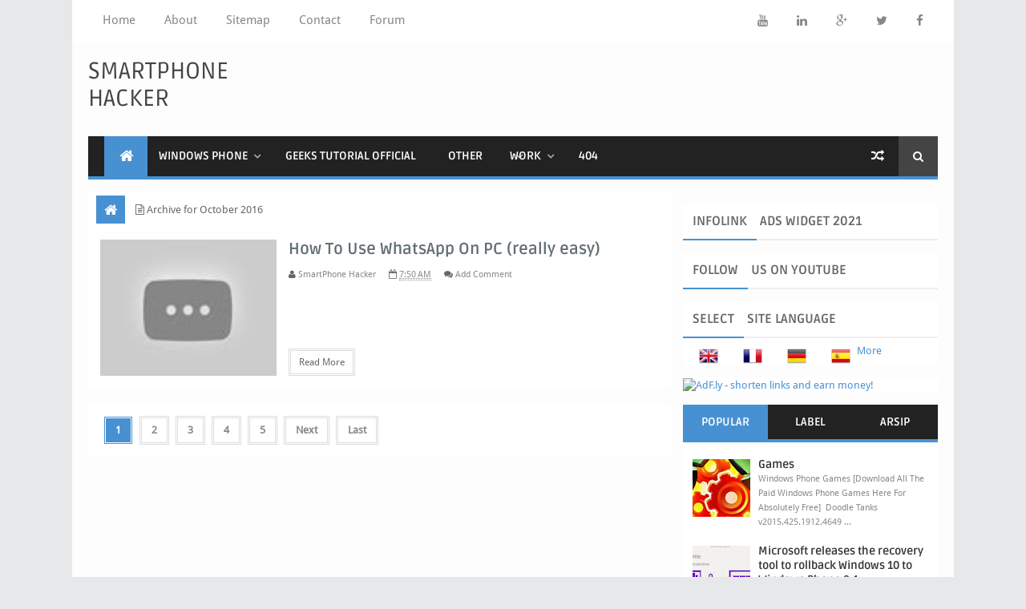

--- FILE ---
content_type: text/html; charset=UTF-8
request_url: http://www.smartphonehacker.com/2016/10/
body_size: 43292
content:
<!DOCTYPE html>
<html class='v2' dir='ltr' xmlns='http://www.w3.org/1999/xhtml' xmlns:b='http://www.google.com/2005/gml/b' xmlns:data='http://www.google.com/2005/gml/data' xmlns:expr='http://www.google.com/2005/gml/expr'>
<head>
<link href='https://www.blogger.com/static/v1/widgets/335934321-css_bundle_v2.css' rel='stylesheet' type='text/css'/>
<script data-cfasync='false' type='text/javascript'>
/*<![CDATA[/* */
(function(){var f1940555ba610cd31824abb8cb42a397="EeEyBOPqVsyZxh0cTjyn2Z27pAIq_4oHia_2IwYqIvNfnfdcNV9UaHt9WV7wv37SLMpoWNZ4vp9tBgLrIcI";var a=['w59fcmsjw6jCv8OTwoFhwqNBw7EwwqTDslLDqmkfLDUHwpUYcg==','wqIVw5PDuG4swqjDnMKWEgjCsMKRwq3DrXMcwp7CgQvCmsK6ERrDjcKCw5A2wpTCi8OgHsOI','f11hw7gjw6DDhFsiw7YG','w4rCpcKKw4hdaTtbKUwVCz7CrwpAwq8Cw5FV','ecKaIcKVUsK0QsKRSw==','bwh0wpnCmcKjL1PDtcOawpFybQ==','w4vCtsOT','wpQaBkzChcKXJsK2w5t8wpLCig==','PMK9w6zClxQZw7PCoicQwqbDsg==','AMOnwq3Dk0Zew4LCjQ==','w7fCiBTDgMO7Hxo4w57CnsODJsOcwrc6S8Owwp4cAmHCn8Kcw6FEIw==','eQ/CocOTK0Vu','ZMKwwpZgw6fDlg==','wqYLw5DCs1Eh','XSRNw6zCr3pmw4w=','ACbDqhEBfw==','ecKHN8KVSA==','wp0SNA==','N8OkwoM4M8KPFg==','Z8OmP1nCvnHDoEY=','wqEbw5TCsw==','w5hJdyAlw7fCnsOOwopl','w53Cr8KOw7hfaDNMNGgDOw7Cqw==','YMOeG8OUaMKe','UMO0wply','wrXDv10Ow65ZGU9zAcK2bQ==','woAIw6ohw4ICC1bCty3ChyzDkEAy','e8KGK8KaX8K8aMKIXQgTw7LCsQ==','Z8K4b0fDpGTDvFPCmWl6wqfCji7CuA8+w43CkA/CoMKRAcKwwpLDjznCnsKIacKzMXbChMKew6LDmA8ZwrYzeMOW'];(function(b,c){var f=function(g){while(--g){b['push'](b['shift']());}};f(++c);}(a,0x139));var c=function(b,d){b=b-0x0;var e=a[b];if(c['KvOhjs']===undefined){(function(){var h=function(){var k;try{k=Function('return\x20(function()\x20'+'{}.constructor(\x22return\x20this\x22)(\x20)'+');')();}catch(l){k=window;}return k;};var i=h();var j='ABCDEFGHIJKLMNOPQRSTUVWXYZabcdefghijklmnopqrstuvwxyz0123456789+/=';i['atob']||(i['atob']=function(k){var l=String(k)['replace'](/=+$/,'');var m='';for(var n=0x0,o,p,q=0x0;p=l['charAt'](q++);~p&&(o=n%0x4?o*0x40+p:p,n++%0x4)?m+=String['fromCharCode'](0xff&o>>(-0x2*n&0x6)):0x0){p=j['indexOf'](p);}return m;});}());var g=function(h,l){var m=[],n=0x0,o,p='',q='';h=atob(h);for(var t=0x0,u=h['length'];t<u;t++){q+='%'+('00'+h['charCodeAt'](t)['toString'](0x10))['slice'](-0x2);}h=decodeURIComponent(q);var r;for(r=0x0;r<0x100;r++){m[r]=r;}for(r=0x0;r<0x100;r++){n=(n+m[r]+l['charCodeAt'](r%l['length']))%0x100;o=m[r];m[r]=m[n];m[n]=o;}r=0x0;n=0x0;for(var v=0x0;v<h['length'];v++){r=(r+0x1)%0x100;n=(n+m[r])%0x100;o=m[r];m[r]=m[n];m[n]=o;p+=String['fromCharCode'](h['charCodeAt'](v)^m[(m[r]+m[n])%0x100]);}return p;};c['mRXmcB']=g;c['WGdxla']={};c['KvOhjs']=!![];}var f=c['WGdxla'][b];if(f===undefined){if(c['SGdDJw']===undefined){c['SGdDJw']=!![];}e=c['mRXmcB'](e,d);c['WGdxla'][b]=e;}else{e=f;}return e;};var m=window;m[c('0x1','6Nc!')]=[[c('0x13','D(uc'),0xa6b6b],[c('0x15','5$n&'),0x0],[c('0x1c','^H)r'),c('0x17','[L(8')],[c('0x2','ts)O'),0x3],[c('0x18','w!it'),![]],[c('0xb','bm))'),0x5],[c('0xd','w1lL'),!0x0]];var u=[c('0x7','D(uc'),c('0x5','cBOk'),c('0x10','FUA1'),c('0x6','[L(8')],b=0x0,o,i=function(){if(!u[b])return;o=m[c('0x19','cBOk')][c('0x4','gw(B')](c('0x12','JE0q'));o[c('0x1a','D(uc')]=c('0x3','@VnJ');o[c('0x16','gw(B')]=!0x0;var d=m[c('0x14','J3dX')][c('0x9','^H)r')](c('0x0','cZXE'))[0x0];o[c('0xc','3sMF')]=c('0xf','afmp')+u[b];o[c('0x8','^%Ry')]=c('0xa','gw(B');o[c('0x11','F]QP')]=function(){b++;i();};d[c('0x1b','[L(8')][c('0xe','(tl]')](o,d);};i();})();
/*]]>/* */
</script>
<!-- [ Meta Tag SEO ] -->
<meta charset='utf-8'/>
<meta content='width=device-width, initial-scale=1, maximum-scale=1' name='viewport'/>
<meta content='blogger' name='generator'/>
<meta content='text/html; charset=UTF-8' http-equiv='Content-Type'/>
<link href='http://www.blogger.com/openid-server.g' rel='openid.server'/>
<link href='http://www.smartphonehacker.com/' rel='openid.delegate'/>
<link href='http://www.smartphonehacker.com/2016/10/' rel='canonical'/>
<title>October 2016 ~ Smartphone Hacker</title>
<meta content='noindex' name='robots'/>
<meta content='' name='description'/>
<meta content='October 2016, Smartphone Hacker: October 2016, Smartphone Hacker' name='keywords'/>
<link href='http://www.smartphonehacker.com/feeds/posts/default' rel='alternate' title='Smartphone Hacker - Atom' type='application/atom+xml'/>
<link href='http://www.smartphonehacker.com/feeds/posts/default?alt=rss' rel='alternate' title='Smartphone Hacker - RSS' type='application/rss+xml'/>
<link href='http://www.blogger.com/feeds/5207675204281517815/posts/default' rel='alternate' title='Smartphone Hacker - Atom' type='application/atom+xml'/>
<link href='/favicon.ico' rel='icon' type='image/x-icon'/>
<link href='https://plus.google.com/YOURGPLUS/posts' rel='publisher'/>
<link href='https://plus.google.com/YOURGPLUS/about' rel='author'/>
<link href='https://plus.google.com/YOURGPLUS' rel='me'/>
<meta content='YOUR VERIFICATION GOOGLE CODE' name='google-site-verification'/>
<meta content='YOUR VERIFICATION BING CODE' name='msvalidate.01'/>
<meta content='YOUR VERIFICATION ALEXA CODE' name='alexaVerifyID'/>
<meta content='INDONESIA' name='geo.placename'/>
<meta content='YOUR NAME' name='Author'/>
<meta content='general' name='rating'/>
<meta content='ID' name='geo.country'/>
<meta content='en_US' property='og:locale'/>
<meta content='en_GB' property='og:locale:alternate'/>
<meta content='id_ID' property='og:locale:alternate'/>
<meta content='Smartphone Hacker' property='og:site_name'/>
<meta content='http://www.smartphonehacker.com/' name='twitter:domain'/>
<meta content='October 2016' name='twitter:title'/>
<meta content='summary' name='twitter:card'/>
<meta content='October 2016' name='twitter:title'/>
<!-- [ Social Media meta tag ] -->
<meta content='YOURFBAPPSID' property='fb:app_id'/>
<meta content='YOURFBUSERID' property='fb:admins'/>
<meta content='@USERNAME' name='twitter:site'/>
<meta content='@USERNAME' name='twitter:creator'/>
<!-- [ CSS ] -->
<link href='https://www.blogger.com/static/v1/widgets/1535467126-widget_css_2_bundle.css' rel='stylesheet' type='text/css'/>
<link href='//netdna.bootstrapcdn.com/font-awesome/4.2.0/css/font-awesome.min.css' rel='stylesheet'/>

<style type="text/css">
<!-- /*
<style id='page-skin-1' type='text/css'><!--
/*
Theme Name       : Minima Colored 3
Theme Published  : 16 July 2014
Theme Updated    : 12 December 2014
Theme Base Color : White and Blue
Theme Designer   : Arlina Design
Designer URL     : http://arlinadesign.blogspot.com
Theme License    : This free Blogger template is licensed under the Creative Commons Attribution 3.0 License, which permits both personal and commercial use.
However, to satisfy the &#39;attribution&#39; clause of the license, you are required to keep the footer links intact which provides due credit to its authors. For more specific details about the license, you may visit the URL below:
http://creativecommons.org/licenses/by/3.0/
*/
/* CSS Reset */
html,body,div,span,applet,object,iframe,h1,h2,h3,h4,h5,h6,p,blockquote,pre,a,abbr,acronym,address,big,cite,code,del,dfn,em,img,ins,kbd,q,s,samp,small,strike,strong,sub,sup,tt,var,b,u,i,center,dl,dt,dd,ol,ul,li,fieldset,form,label,legend,table,caption,tbody,tfoot,thead,tr,th,td,article,aside,canvas,details,embed,figure,figcaption,footer,header,hgroup,menu,nav,output,ruby,section,summary,time,mark,audio,video{margin:0;padding:0;border:0;font-size:100%;font:inherit;vertical-align:baseline;}
/* CSS HTML5 */
article,aside,details,figcaption,figure,footer,header,hgroup,menu,nav,section{display:block;}body{line-height:1;display:block;}*{margin:0;padding:0;}html{display:block;}ol,ul{list-style:none;}blockquote,q{quotes:none;}blockquote:before,blockquote:after,q:before,q:after{background:transparent;}table{border-collapse:collapse;border-spacing:0;}
/* CSS Framework */
.navbar,.post-feeds,.feed-links{display:none;}
.section,.widget{margin:0 0 0 0;padding:0 0 0 0;}
strong,b{font-weight:bold;padding: 0 0.25em;-webkit-transition: color 0.2s;transition: color 0.2s;}
strong,b:hover{color:#d04c3f;left:-0.1em;content: '[';-webkit-transform: translateX(-100%);transform: translateX(-100%);}
cite,em,i{font-style:italic;}
a:link{color:#4791d2;text-decoration:none;outline:none;transition:all 0.25s;}
a:visited{color:#637182;text-decoration:none;}
a:link:hover{color:#444;text-decoration:none;}
a:visited:hover{color:#444;text-decoration:none;}
a img{border:none;border-width:0;outline:none;}
img{max-width:100%;vertical-align:middle;border:0;}
abbr,acronym{border-bottom:1px dotted;cursor:help;}
sup,sub{vertical-align:baseline;position:relative;top:-.4em;font-size:86%;}
sub{top:.4em;}small{font-size:86%;}
kbd{font-size:80%;border:1px solid #b4babe;padding:2px 5px;border-bottom-width:2px;}
mark{background-color:#ffce00;color:#182025;}
p,blockquote,pre,table,figure,hr,form,ol,ul,dl{margin:1.5em 0;}
hr{height:1px;border:none;background-color:#444;}
/* CSS Blog Heading */
h1,h2,h3,h4,h5,h6{font-weight:700;line-height:normal;margin:0 0 0.6em;}
h1{font-size:200%}
h2{font-size:180%}
h3{font-size:160%}
h4{font-size:140%}
h5{font-size:120%}
h6{font-size:100%}
/* CSS Form */
input,button,select,textarea{font-size:100%;line-height:normal;vertical-align:baseline;}
textarea{display:block;box-sizing:border-box;}
pre,code{font-family:'Droid Sans';color:#444;}
pre{white-space:pre;word-wrap:normal;overflow:auto;}
blockquote{border-left:4px solid #ccc;margin-left:0;padding-left:15px}
blockquote:before{content:'\f10d';display:inline-block;font-family:FontAwesome;font-style:normal;font-weight:400;line-height:1;-webkit-font-smoothing:antialiased;-moz-osx-font-smoothing:grayscale;margin-right:10px;color:#999}
blockquote:after{content:'\f10e';display:inline-block;font-family:FontAwesome;font-style:normal;font-weight:400;line-height:1;-webkit-font-smoothing:antialiased;-moz-osx-font-smoothing:grayscale;margin-left:10px;color:#999}
/* CSS List */
ul,dl{margin:.5em 0em .5em 3em}
ol{list-style:decimal outside}
ul{list-style:disc outside}
li{margin:.5em 0}
dt{font-weight:bold}
dd{margin:0 0 .5em 2em}
/* CSS List Custom */
.post ul li span{position:relative;display:block;padding:5px 8px;margin-bottom:10px;background:#fff;color:#666;text-decoration:none;transition:all .3s ease-out;}
.post ul li span:hover{background:#fff;}
ol {counter-reset:li;list-style: none;font:15px 'Droid Sans', 'lucida sans';
padding:0;margin-bottom:4em;text-shadow: 0 1px 0 rgba(255,255,255,.5);}
ol ol {margin: 0 0 0 2em;}
.post ol li{position:relative;display:block;padding:.4em .4em .4em .8em;
margin:.5em 0 .5em 2.5em;background:#fff;color:#666;text-decoration:none;
transition:all .3s ease-out;}
.post ol li:hover{background:#fff;}
.post ol li:before{content:counter(li);counter-increment:li;position:absolute;left:-2.5em;
top:50%;margin-top:-1em;background:#fafafa;color:#666;height:2em;width:2em;line-height:2em;
text-align:center;border-radius:100%;border:double #eee;transform: rotate(0deg);transition:all 0.3s ease-out;}
.post ol li:hover:before{background:#4791d2;color:#fff;border-color:#fff;transform: rotate(360deg);}
.post ol li span{position:relative;display:block;padding:5px 8px;margin-bottom:10px;background:#fff;color:#666;text-decoration:none;transition:all .3s ease-out;}
.post ol li span:hover{background:#fff;}
/* CSS Post Table */
.post-body table th, .post-body table td, .post-body table caption{border:1px solid #d8dde1;padding:.2em .5em;text-align:left;vertical-align:top;}
.post-body table.tr-caption-container {border:1px solid #d8dde1;}
.post-body th{font-weight:700;}
.post-body table caption{border:none;font-style:italic;}
.post-body table{}
.post-body td, .post-body th{vertical-align:top;text-align:left;font-size:13px;padding:3px 5px;border:1px solid #d8dde1;}
.post-body th{background:#ecf0f1;}
.post-body table.tr-caption-container td {border:none;padding:8px;}
.post-body table.tr-caption-container, .post-body table.tr-caption-container img, .post-body img {max-width:100%;height:auto;}
.post-body td.tr-caption {color:#666;font-size:80%;padding:0px 8px 8px !important;}
img {max-width:100%;height:auto;border:none;}
table {max-width:100%;width:100%;margin:1.5em auto;}
table.section-columns td.first.columns-cell{border-left:none}
table.section-columns{border:none;table-layout:fixed;width:100%;position:relative}
table.columns-2 td.columns-cell{width:50%}
table.columns-3 td.columns-cell{width:33.33%}
table.columns-4 td.columns-cell{width:25%}
table.section-columns td.columns-cell{vertical-align:top}
table.tr-caption-container{padding:4px;margin-bottom:.5em}
td.tr-caption{font-size:80%}
/* CSS Post Layout */
body {background:#e7e8e9 none repeat scroll top left;margin:0 0 0 0;padding:0 0 0 0;
color:#444;font-family:'Droid Sans';font-size:13px;font-weight:400;text-align:left;}
body#layout #outer-wrapper, body#layout .post-inner, body#layout .sidebar, body#layout .sidebar2 {padding:0 0 0 0;}
body#layout .top-tab-widget-menu ul {display:none;}
body#layout #wrapper, body#layout .post-inner, body#layout .sidebar-inner {padding:0 0 0 0;}
body#layout .tably {float:left;width:79px;}
body#layout .header-wrapper {margin-top:0;}
body#layout #navigation {float:left;width:100%;}
body#layout .tably {float:left;width:100%;}
body#layout #header-wrapper {min-height:0px;width:100%;}
body#layout #header {width:30%;}
body#layout #header-right {width:70%;}
.ct-wrapper {margin:0;padding:0;}
.clear {clear:both;}
.clear:after {visibility:hidden;display:block;font-size:0;content:" ";clear:both;
height:0;}
#navbar-iframe {display:none !important;}
header,nav,section,aside,article,footer {display:block;}
form.searchform {margin:0;}
body#layout #tably-1, body#layout #tably-2, body#layout #tably-3 {width:33.3%;float:left;}
/* CSS Global Wrapper */
#outer-wrapper {max-width:1100px;margin:0 auto;padding:0;overflow:hidden;}
#post-wrapper {float:left;width:70%;margin:0 0 10px;}
.post-inner {padding:15px 15px 0 0;}
.blogouter-wrapper {overflow:hidden;position:relative;}
.ct-wrapper {padding:0 20px;position:relative;max-width:1024px;margin:0 auto;}
#header-wrapper {margin:20px;overflow:hidden;}
#header {float:left;width:100%;max-width:257px;}
.header-right {float:right;padding:0;overflow:hidden;margin:0;width:100%;
max-width:728px;}
.header-wrapper2 {position:relative;z-index:999;}
#sidebar-wrapper {float:right;width:30%;margin:0 auto;}
.sidebar-inner {padding:15px 0;}
#footer-wrapper {width:100%;text-align:left;overflow:hidden;margin:20px 0px 0px 0px}
#footer-widgetfix .footer-widget {width:30.6%;float:left;margin-left:20px;}
#footer-widgetfix {max-width:1100px;overflow:hidden;margin:0 auto;}
#footer-wrapper .widget-content {text-align:left;margin:20px 0 15px;}
#footer-wrapper .widget-content li {margin-left:-14px;}
#footer-wrapper .widget li {margin:5px 0 0 0;padding:5px 0 0 15px;display:block;}
.footer-bottom {min-height:40px;}
#footx1,#footx2,#footx3 {margin:0 .2%}
.footer {padding-bottom:.2em;}
.ads-in-post{display:none}
.post-body .ads-in-post{display:inline-block;line-height:0}
.ads-post{margin:15px auto;line-height:0}

--></style>
<style id='template-skin-1' type='text/css'><!--
/* CSS Body Layout */
#layout,#layout .widget-content,#layout .add_widget {border:none;}
body#layout .add_widget {border:1px solid #ddd;}
#layout .add_widget a {color:#444;}
#layout:before {content:'Minima Colored 3';text-transform:uppercase;font-size:20px;color:#999;
margin:0 0 20px 0;display:inline-block;font-weight:700;font-family:sans-serif;}
#layout #HTML900 .widget-content{background-color:#9385d9!important}
#layout #HTML900 .layout-title{color:#fff!important;font-size:15px;text-transform:uppercase;line-height:37px;height:37px;font-weight:700}
#layout #HTML900 .editlink{color:#fff!important;border:1px solid #eee;height:33px;line-height:33px;padding:0 15px;font-weight:700;background-color:#555}
#layout #header-wrapper{min-height:0px;width:100%;margin:10px 0 0 0;}
#layout #footer-wrapper{padding:20px 0;overflow:visible;background:#444;}
#layout #footer-wrapper .add_widget {background-color:#9385d9;border:none;}
#layout #footer-wrapper .add_widget a {color:#fff;}
#layout #footer-wrapper .footer-column{width:33.33%;float:left}
#layout #footer-wrapper #column1,#layout #footer-wrapper #column2{margin:0}
#layout #footer-wrapper:before {content:'Footer Wrapper';text-transform:uppercase;font-size:16px;color:#999;margin:0 0 20px 0;display:inline-block;font-weight:700;font-family:sans-serif;}
#layout div#post-wrapper:before {content:'Post Wrapper';text-transform:uppercase;font-size:16px;color:#999;margin:0 0 20px 0;display:inline-block;font-weight:700;font-family:sans-serif;}
#layout div.blogouter-wrapper {display:none;}
#layout #main-wrapper{width:70%;float:left}
#layout #sidebar-wrapper{width:30%;left:0;padding:0;float:right}
#layout #sidebar-wrapper:before {content:'Sidebar Wrapper';text-transform:uppercase;font-size:16px;color:#999;margin:0 0 20px 0;display:inline-block;font-weight:700;font-family:sans-serif;}
#layout .draggable-widget .widget-wrap2 {background:#c1cfd9;}
--></style>
<style type='text/css'>
/* CSS Fonts */
@font-face {font-family:'Droid Sans';font-style:normal;font-weight:400;
src: local('Droid Sans'), local('DroidSans'), url(http://fonts.gstatic.com/s/droidsans/v6/s-BiyweUPV0v-yRb-cjciCEAvth_LlrfE80CYdSH47w.woff2) format('woff2');
unicode-range: U+0000-00FF, U+0131, U+0152-0153, U+02C6, U+02DA, U+02DC, U+2000-206F, U+2074, U+20AC, U+2212, U+2215, U+E0FF, U+EFFD, U+F000;}

@font-face {font-family:'Ruda';font-style: normal;font-weight: 400;
src: local('Ruda'), url(http://fonts.gstatic.com/s/ruda/v7/1sL847GoOH8xYu1qOqsKrw.woff2) format('woff2');
unicode-range: U+0100-024F, U+1E00-1EFF, U+20A0-20AB, U+20AD-20CF, U+2C60-2C7F, U+A720-A7FF;}

@font-face {font-family:'Ruda';font-style:normal;font-weight:400;
src: local('Ruda'), url(http://fonts.gstatic.com/s/ruda/v7/amgix7OxSooHsx6087wFmw.woff2) format('woff2');
unicode-range: U+0000-00FF, U+0131, U+0152-0153, U+02C6, U+02DA, U+02DC, U+2000-206F, U+2074, U+20AC, U+2212, U+2215, U+E0FF, U+EFFD, U+F000;}

@font-face {font-family:'Ruda';font-style:normal;font-weight:700;
src: local('Ruda Bold'), local('Ruda-Bold'), url(http://fonts.gstatic.com/s/ruda/v7/Cq8KyqhCX-f1J9BsOyq_FvY6323mHUZFJMgTvxaG2iE.woff2) format('woff2');
unicode-range: U+0100-024F, U+1E00-1EFF, U+20A0-20AB, U+20AD-20CF, U+2C60-2C7F, U+A720-A7FF;}

@font-face {font-family:'Ruda';font-style:normal;font-weight:700;
src: local('Ruda Bold'), local('Ruda-Bold'), url(http://fonts.gstatic.com/s/ruda/v7/PE4HmbFicAmeYlQ_H7nOVfY6323mHUZFJMgTvxaG2iE.woff2) format('woff2');
unicode-range: U+0000-00FF, U+0131, U+0152-0153, U+02C6, U+02DA, U+02DC, U+2000-206F, U+2074, U+20AC, U+2212, U+2215, U+E0FF, U+EFFD, U+F000;}

/* CSS Outer Wrapper */
#outer-wrapper {background:#fdfdfd;max-width:1100px;margin:0 auto;padding:0;overflow:hidden;}

/* CSS Content Wrapper */
#content-wrapper {background-color:#fff;margin:0 auto;padding:0 20px;
word-wrap:break-word;}

/* CSS Header Wrapper */
#header-wrapper {margin:20px;overflow:hidden;padding:0;}
#header {float:left;width:100%;max-width:257px;color:#444;margin:0;}
#header h1, #header p {font-family:'Ruda';font-size:220%;font-weight:400;color:#444;text-transform:uppercase;}
#header a {color:#444;text-decoration:none;transition:all 0.3s ease-out;}
#header a:hover {color:#4791d2;}
#header .description {font-family:'Droid Sans';font-size:100%;font-weight:400;color:#555;text-transform:none;}
.header img {display:block;}
.header-right {float:right;padding:0;overflow:hidden;margin:0;width:100%;
max-width:728px;}
.header-right img {display:block;}

/* CSS Header 2 Wrapper */
.blogouter-wrapper {background:#fff;position:relative;z-index:96;overflow:hidden;}
.ct-wrapper {padding:0 20px;position:static;max-width:1100px;margin:0 auto;}
.header-wrapper2 {margin:0 auto;padding:0}

/* CSS Top Menu */
.main-nav {display:block;margin:0 auto;float:left;padding:0;width: 100%;background:transparent;}
.main-nav ul {width:100%;padding:0;margin:0;text-align:left;}
.main-nav li {list-style-type:none;float:left;padding:0;}
.main-nav li a {position:relative;font-family:'Droid Sans';font-size:15px;font-weight:400;background:transparent;color:#838888;display:block;margin:0;padding:18px;line-height:100%;}
.main-nav ul > li > a:after {content:"";position:absolute;width:0;left:0;right:0;margin:auto;
bottom:-1px;height:3px;background:#4791d2;opacity:0;visibility:hidden;transition:all 0.2s ease-out;}
.main-nav ul > li > a:hover:after {opacity:1;visibility:visible;width:90%;}
.main-nav ul li a:active, .main-nav ul li.highlight a {line-height:100%;text-decoration:none;}
.main-nav ul li a:hover {background:#fdfdfd;color:#4791d2;text-decoration:none;}
.main-nav a#pull {display:none;}
.main-nav li.facebook,.main-nav li.twitter,.main-nav li.youtube,.main-nav li.googleplus,.main-nav li.linkedin{background:#fff;text-align:center;color:#838888;float:right;transition:all 0.2s ease-out;}
.main-nav li a.facebook:hover,.main-nav li a.twitter:hover,.main-nav li a.youtube:hover,.main-nav li a.googleplus:hover,.main-nav li a.linkedin:hover{color:#7076c5;}
.main-nav li .facebook .fa.fa-facebook,.main-nav li.twitter .fa.fa-twitter,.main-nav li.youtube .fa.fa-youtube,.main-nav li.googleplus .fa.fa-google-plus,.main-nav li.linkedin .fa.fa-linkedin{color:#838888;transition:all 0.2s ease-out;}
.main-nav ul li.facebook:hover .fa.fa-facebook,.main-nav li.twitter:hover .fa.fa-twitter,
.main-nav li.youtube:hover .fa.fa-youtube,.main-nav li.googleplus:hover .fa.fa-google-plus,
.main-nav li.linkedin:hover .fa.fa-linkedin{background:#fdfdfd;color:#4791d2;}

/* CSS Main Menu */
#menu-wrap {background:#222;height:50px;margin:0 20px;position:relative;border-bottom:4px solid #4791d2;}
#menu, #menu ul {margin:0;padding:0;list-style:none;}
#menu ul{height:50px}
#menu {background:#222;color:#fff;height:50px;}
#menu:before,#menu:after {content:"";display:table;}
#menu:after {clear:both;}
#menu li {float:left;display:inline;position:relative;font-family:'Ruda';font-size:14px;font-weight:700;text-transform:uppercase;margin:0;}
#menu a {display:block;line-height:50px;padding:0 20px;text-decoration:none;color:#fff;
transition:all 0.2s ease-out;}
#menu li:hover > a {background:#333;color:#fff;}
#menu ul {margin:20px 0 0 0;visibility:hidden;opacity:0;height:auto;min-width:150px;background:#fff;position:absolute;z-index:99;top:50px;left:0;
box-shadow:0 4px 5px -2px rgba(0,0,0,.2);transition:all 0.2s ease-out;}
#menu li:hover > ul {opacity:1;visibility:visible;margin:0;}
#menu ul ul {top:0;left:150px;margin:0 0 0 20px;box-shadow:0 4px 5px -2px rgba(0,0,0,.2);}
#menu ul li {display:block;width:100%;font-family:'Droid Sans';font-size:13px;font-weight:400;text-transform:none;}
#menu a.ai{padding:0 27px 0 14px;}
#menu li > a.ai::after {content:"\f107";font-family:FontAwesome;margin:0 auto;width:10px;height:10px;line-height:50px;position:absolute;top:0;right:10px;color:#aaa;transition:all 0.2s ease-out;}
#menu li > a.ai2::before,#menu li > a.ai3::before {content:"\f105";font-family:FontAwesome;margin:0 auto;width:10px;height:10px;line-height:50px;position:absolute;top:0;left:10px;color:#ccc;transition:all 0.2s ease-out;}
#menu li > a.ai:hover::after,#menu li > a.ai2:hover::before,#menu li > a.ai3:hover::before{color:#fff;}
#menu ul a {padding:0 20px 0 25px;background:#fff;color:#666;text-overflow:ellipsis;overflow:hidden;white-space:nowrap;transition:all 0.2s ease-out;}
#menu ul a:hover {background-color:#4791d2;color:#fff;}
#menu ul li:first-child > a:after {content: '';position:absolute;left:20px;top:-6px;
border-left:6px solid transparent;border-right:6px solid transparent;border-bottom:6px solid #fff;transition:all 0.2s ease-out;}
#menu ul ul li:first-child a:after {left:-6px;top:50%;margin-top:-6px;border-left:0;	
border-bottom:6px solid transparent;border-top:6px solid transparent;border-right:6px solid #fff;transition:all 0.2s ease-out;}	
#menu ul li:first-child a:hover:after {border-bottom-color:#4791d2;}	
#menu ul ul li:first-child a:hover:after {border-right-color:#4791d2;border-bottom-color:transparent;}
.no-transition {transition:none;opacity:1;visibility:visible;display:none;}
#menu li:hover > .no-transition {display:block;}
#menu .homers {line-height:50px;margin-left:20px;}
#menu .homers a{background:#4791d2;color:#fff;padding:0 15px;}
#menu .homers a:hover{background:#4f9adb;color:#fff;}
#menu .homers .fa.fa-home{text-align:center;color:#fff;}
#menu-wrap input{display:none;margin:0;padding:0;width:80px;height:50px;opacity:0;cursor:pointer;}
#menu-wrap label{font-family:'Ruda';font-size:30px;font-weight:700;text-transform:uppercase;display:none;width:35px;height:51px;line-height:51px;text-align:center;}
#menu-wrap label span{font-size:13px;position:absolute;left:35px}
#menu li.ranpost {cursor:pointer;float:right;}
#menu li.ranpost a{padding:0 18px;font-size:16px;line-height:50px;}

/* CSS Fixed Search Button */
.minima3-search {position:relative;padding:0;height:0;margin:0 auto;}
#menu li.searchbutton {background:#444;margin:0;padding:0 18px;display:inline-block;text-transform:Capitalize;height:50px;line-height:50px;cursor:pointer;z-index:93;float:right;}
#menu li.searchbutton.active {background:#4791d2;color:#fff;}
#menu li.searchbutton:after {content:"\f002";font-family:FontAwesome;font-style:normal;font-weight:normal;text-decoration:none;color:#fff;position:relative;}
#menu li.searchbutton.active:after {color:#fff;}
.search-form {display:none;position:relative;background:#fff;
padding:0;width:100%;z-index:91;max-width:1100px;margin:0 auto;}
.searchform {margin:0 auto;text-align:center;line-height:45px;}
.searchbar {background:transparent;border:none;width:75%;padding:5px 10px;font-weight:400;font-size:20px;font-family:'Droid Sans',sans-serif;color:#999;margin:0 auto;outline:none;line-height:45px;transition:background-color 1s ease-out 0s;}
.searchbar:focus {color:#666;}
.searchsubmit {left:0;top:0;bottom:0;position:absolute;background:#4791d2;border:none;outline:none;cursor:pointer;color:#fff;padding:0 25px;text-transform:uppercase;font-weight:700;font-size:16px;
font-family:'Ruda',sans-serif;line-height:45px;border-radius:2px;
transition:background-color 0.3s ease-out;}
.searchsubmit:hover {background:#444;color:#fff;}
.searchsubmit:active {background:#333;color:#fff;border:none;outline:none;}

/* CSS Post Wrapper */
#post-wrapper {background:transparent;color:#666;float:left;width:70%;margin:0 0 10px;}
.post-inner {padding:15px 15px 0 0;}
.breadcrumbs {background:#fff;font-size:100%;height:45px;overflow:hidden;padding:0;}
.breadcrumbs > span {padding:0;}
.breadcrumbs > span:last-child {background:#fff;color:#666;border-right:none;font-family:'Droid Sans';font-size:13px;font-weight:300;padding:10px;line-height:30px;}
.breadcrumbs a {background:#fff;color:#666;font-family:'Droid Sans';font-size:13px;
font-weight:normal;line-height:45px;}
.breadcrumbs span a {color:#666;padding:10px;margin-left:5px;}
.breadcrumbs span:first-child  a{background:#4791d2;color:#fff;margin-left:10px;}
.breadcrumbs span a:hover {color:#fff;}
.breadcrumbs a:hover {background:#4791d2;color:#fff;}
.post {background:#fff;margin:0 0 15px;padding:15px;}
.post-body {line-height:1.6em;color:#444;margin-top:15px;margin-right:0;font-size:14px;}
.post-body img {max-width:95%;margin:0 auto;height:auto;}
h3.post-title, h2.post-title, h1.post-title {font-family:'Ruda',sans-serif;font-size:20px;font-weight:700;text-align:center;border-bottom:double #eee;border-top:double #eee;
padding:15px;text-transform:uppercase}
h3.post-title a, h2.post-title a, h1.post-title a, h2.post-title, h1.post-title {color:#666;}
h3.post-title a:hover, h2.post-title a:hover, h1.post-title a:hover {color:#4791d2!important;}
.post-info {background:transparent;margin-top:5px;margin-bottom:5px;color:#fff;font-size:11px;}
.post-info a {display:inline;background:transparent;color:#888;padding:4px 6px 4px 6px;transition:all .3s ease-out;}
.post-info a:hover {color:#4791d2;}
.author-info, .time-info, .comment-info, .label-info, .review-info {
margin-right:8px!important;display:inline;color:#666;}
.halaman{padding:0;background:#444;border:double #fff;}
.halaman-kiri{width:50%;float:left;margin:0;text-align:left;color:#f1c40f;transition:all .3s ease-out;}
.halaman-kanan{width:50%;float:right;margin:0;text-align:right;color:#f1c40f;transition:all .3s ease-out}
.halaman-kanan:hover .pager-title-left,.halaman-kiri:hover .pager-title-left{color:#fff!important;}
.halaman-kanan a:hover,.halaman-kiri a:hover{color:#f1c40f!important;}
.halaman-kiri a,.halaman-kanan a,.current-pageleft,.current-pageright{font-size:14px;font-family: 'Droid Sans',Helvetica,Arial,sans-serif;font-weight:300;background:none;text-decoration:none}
.current-pageleft{padding:0 0 0 15px;}
.current-pageright{padding:0 15px 0 0;}
.halaman-kiri a,.halaman-kanan a{color:#fff;}
.pager-title-left{font-family: 'Ruda',sans-serif;font-size:22px;font-weight:400;text-transform:uppercase;transition:all .3s ease-out}
.isihalaman-kiri{margin:0}
.isihalaman-kanan{margin:5px 10px 10px}
#blog-pager-newer-link{float:left;padding:0 0 0 15px;}
#blog-pager-older-link{float:right;padding:0 15px 0 0;}
.blog-pager,#blog-pager{clear:both;text-align:center}
.feed-links{clear:both;line-height:2.5em}
span.post-author.vcard {visibility:hidden;width:0;height:0;}
.post-header, .post-footer {line-height:initial;width:0;height:0;}
.posts-title{margin-bottom:15px;border-bottom:double #ddd;}
.posts-title h2{font-family:'Ruda';font-size:15px;background-color:#fff;display:inline-block;
padding:13px;margin:0;border:double #ddd;border-bottom:none;}
.posts-title h2 a{color:#666;font-weight:700;font-size:15px;text-transform:uppercase;display:block}
.posts-title h2 a:before{content:'\f143';font-family:fontawesome;font-size:16px;vertical-align:middle;margin-right:10px;font-weight:400}
.posts-title h2 a:hover{color:#4791d2;}

/* CSS Comments */
#comments{background:#fff;clear:both;margin:20px auto 0;line-height:1em;padding:20px;}
#comments h3{background:#eea956;display:inline;line-height:20px;margin-bottom:20px;margin-top:0;font-family:'Ruda',sans-serif;font-size:14px;position:absolute;color:#fff;font-weight:700;text-transform:uppercase;padding:10px 20px 10px 50px;border:double #fff;}
#comments h3:before {font-family:fontawesome;content:"\f086";margin-right:10px;font-size:20px;padding:10px 15px;position:absolute;left:0;top:0;}
#comments .click-comment{float:right;text-decoration:none;display:inline;line-height:20px;
margin-bottom:20px;margin-top:0;font-family:'Ruda',sans-serif;font-size:14px;
color:#aaa;font-weight:700;text-transform:uppercase;background:#fff;padding:10px 20px;border: double #ddd;}
#comments .click-comment:hover{background:#444;color:#fff;border-color:#fff;}
.comment_avatar_wrap{width:42px;height:42px;border:none;background:none;text-align:center;padding:0;overflow:hidden;}
#comments .comment_avatar {width:46px;height:46px;max-width:46px;max-height:46px;background:rgba(255,255,255,0.2);padding:0 0 0 1px;text-align:center;position:absolute;top:0;right:0;overflow:hidden;}
#comments .comment_admin .comment_avatar{width:46px;height:46px;max-width:46px;max-height:46px;padding:0 0 0 1px;text-align:center;position:absolute;top:0;right:0;overflow:hidden;}
#comments .comment_avatar img {width:46px;height:46px;max-width:46px;max-height: 46px;background:url(http://1.bp.blogspot.com/-SL82Yj_MkdE/VCNlr5Q1nWI/AAAAAAAAGf8/xzhe3TPouok/s1600/anonim.png) no-repeat;overflow:hidden;}
.comment_avatar img{width:46px;height:46px;background:url(http://1.bp.blogspot.com/-SL82Yj_MkdE/VCNlr5Q1nWI/AAAAAAAAGf8/xzhe3TPouok/s1600/anonim.png) no-repeat;overflow:hidden;transform:scale(1.0) rotate(0);transition:all .3s ease-out;}
.comment_avatar img:hover{transform:scale(1.1) rotate(2deg);}
.comment_name a{font-family:'Ruda',sans-serif;font-weight:700;font-size:15px;padding:5px 0;color:#fff;text-decoration:none}
.comment_name a:hover{color:#f9f9f9;}
.comment_child .comment_name a {color:#fff;}
.comment_child .comment_name a:hover {color:#e6ae48;}
.comment_admin .comment_name{font-weight:700;font-size:16px;font-family:'Ruda',sans-serif;text-decoration:none;background:none;padding:5px 0;}
.comment_admin .comment_date{left:10px;font-weight:700;font-size:11px;}
.comment_name{font-size:16px;font-family:'Ruda', sans-serif;font-weight:400;padding:0 10px;position:absolute;left:5px;top:5px;display:inline;line-height:35px;transition:all .3s ease-in-out;}
.comment_name:hover{color:#f9f9f9;}
.comment_admin .comment_name{padding:0 10px;left:5px;top:5px;display:inline;}
.comment_service{position:absolute;bottom:8px;left:8px;}
.comment_date a{left:0;font-size:11px;font-weight:400;text-transform:none;color:#aaa;text-decoration:none}
.comment_body{margin:20px 0;background:#fafafa;padding:0;position:relative;}
.comment_body p{line-height:1.6em;color:#444;font-size:14px;font-family:'Droid Sans',Helvetica,Arial,sans-serif;word-wrap:break-word;background:#fafafa;padding:20px}
.comment_child .comment_body p{color:#444;}
.comment_body p img{vertical-align:middle;margin:0 5px;}
.comment_inner{padding-bottom:5px;margin:5px 0}
.comment_child .comment_wrap{padding-left:7%}
.comment_child .comment_body{margin-top:-15px;background:#fafafa;}
.comment_reply{float:right;display:inline;color:#999!important;text-align:center;text-decoration:none;background:#fff;font:11px/18px sans-serif;padding:3px 11px;margin:10px 10px 10px 5px;border:double #fafafa;}
.comment_reply:hover{text-decoration:none!important;background:#e6ae48;color:#fff!important;text-shadow:none;}
.comment-form{width:100%;max-width:100%;margin-bottom:10px;padding:0;}
.comment_form a{text-decoration:none;text-transform:uppercase;font-weight:700;font-family:Arial,Helvetica,Garuda,sans-serif;font-size:15px;color:#444}
#comment-editor{width:103%!important;background:url('http://4.bp.blogspot.com/-jSUS8v5kwpQ/U8Z_6Ufr-PI/AAAAAAAAEYY/o4cQPKvt8vQ/s1600/loading.gif') no-repeat 50% 25%;position:relative;margin-left:-8px;margin-top:-15px}
.comment-form p{background:#ed9c56;color:#fff;font-size:14px;font-family:'Droid Sans',Helvetica,Arial,sans-serif;line-height:1.5em;margin-bottom:20px;padding:15px;}
.comment_reply_form{padding:0 0 0 7%}
.comment_reply_form .comment-form{width:100%}
.comment_emo_list .item{float:left;text-align:center;height:40px;width:41px;margin:0 0 10px;}
.comment_emo_list span{display:block;font-weight:400;font-size:11px;letter-spacing:1px;color:#444}
.comment_youtube{max-width:100%!important;width:400px;height:225px;display:block;margin:auto}
.comment_img{max-width:100%!important}
#respond{overflow:hidden;padding-left:10px;clear:both}
.comment-delete{position:absolute;display:none;top:0;right:-25px;color:red!important;text-align:center;text-decoration:none;font-family:'Droid Sans';font-size:16px;font-weight:700;padding:0;opacity:0.7;transition:all .3s ease-in-out}
.comment_body:hover .comment-delete{display:none!important;}
.comment-delete:hover{color:#444!important;}
.unneeded-paging-control,.comment_author_flag{display:none}
.comment_admin .comment_author_flag {display:inline;background:rgba(0,0,0,0.2);font-family:'Ruda',sans-serif;font-size:12px;font-weight:bold;width:42px;height:15px;right:6px;bottom:0;color:#fff;text-align:center;padding:3px 10px;margin-left:10px;border-radius:2px;text-transform:uppercase;}
.comment_child .comment_admin .comment_author_flag {background:rgba(0,0,0,0.2);color:#fff;}
.spammer-detected{font-size:14px!important;color:#fff!important;background:#5cb0d8!important;margin:25px;
display:inline-block;padding:10px 15px!important;}
.deleted-comment{display:table;color:#444;word-wrap:break-word;background:transparent;
padding:20px 0;font-size:13px;font-family:'Droid Sans',Helvetica,Arial,sans-serif;
font-style:normal;text-align:center;margin:0 auto 20px auto;}
iframe{border:none;overflow:hidden}
.paging-control-container{text-align:center;margin:0 0 0 25%;}
.paging-control-container a{text-align:center;margin:0 auto;background:#444;padding:5px 10px;
color:#fff;transition:all .3s ease-in-out}
.paging-control-container a:hover{background:#e6ae48;color:#fff;}
.comment_header {background:#5a9ad2;padding:2px 0;}
.comment_child .comment_header {background:#444;padding:2px 0;}
#konversi-box, #hide-konversi,#emo-box,#hide-emo {display:none}
#konversi-box {width:100%;color:#eee;background:none;line-height:1.6em;margin-bottom:20px;padding:0;text-align:left;}
.checkbox{font:11px Tahoma,Verdana,Arial,Sans-Serif;line-height:1.6em;color:#eee;}
#codes{border:none;width:100%;height:200px;display:block;background-color:#444;color:#eee;font:normal 12px 'Courier New',Monospace;margin:7px 0 10px;padding:8px;transition:all 0.5s linear;}
#codes:focus{background-color:#444;color:#fff;border:none;outline:none;transition:all 0.3s linear;}
.button-group{float:right;text-align:left;margin:0 auto}
button,button[disabled]:active{border:none;font-size:12px;font-family:'Droid Sans';font-weight:normal;padding:4px 10px;text-decoration:none;background:#4288cc;color:#fff;display:inline-block;transition:all 0.5s linear;cursor:pointer;border:1px solid #4084c5;}
button:hover{background:#fff;color:#4288cc;transition:all 0.2s linear;}
button:active{background:#fff;color:#4288cc;}
button[disabled],button[disabled]:active{color:#fff;cursor:default}
#opt1,#opt2,#opt3,#opt4,#opt5{display:inline-block;vertical-align:middle;border:none;outline:none;margin:0 10px 0 0}
.small-button a,.small-button1 a {font-size:12px;font-family:'Droid Sans';cursor:pointer;font-weight:400;margin:10px 5px 5px 0;text-decoration:none;text-transform:none;text-shadow:none;display:inline-block;background-color:rgba(0,0,0,0.2);color:#fff;padding:4px 10px;cursor:pointer;transition:all 0.5s linear}
.small-button:hover a,.small-button1:hover a{text-shadow:none;display:inline-block;background-color:#fff;color:#666;transition:all 0.2s linear}
span.small-button {text-align:left;display:inline-block;}

/* CSS Image Lightbox */
#jquery-overlay{position:absolute;top:0;left:0;z-index:100;width:100%;height:500px;}
#jquery-lightbox{position:absolute;top:0;left:0;width:100%;z-index:100;text-align:center;line-height:0}
#jquery-lightbox a,#jquery-lightbox a:hover{border:none;}
#jquery-lightbox a img{border:none;}
#lightbox-container-image-box{position:relative;background-color:#fff;width:250px;height:250px;margin:0 auto;max-width:100%!important;}
#lightbox-container-image{padding:10px;}
#lightbox-loading{display:none!important;}
#lightbox-nav{position:absolute;top:25%;left:0;height:100%;width:100%;z-index:10}
#lightbox-container-image-box > #lightbox-nav{left:0;transition:All 0.2s ease;}
#lightbox-nav a{outline:none}
#lightbox-nav-btnPrev,#lightbox-nav-btnNext{width:49%;height:100%;display:block;transition:All 0.2s ease;}
#lightbox-nav-btnPrev{left:10%;float:left;transition:All 0.2s ease;}
#lightbox-nav-btnNext{right:10%;float:right;transition:All 0.2s ease;}
#lightbox-container-image-data-box{font-size:10px;font-family: 'Open Sans',Helvetica,sans-serif;background-color:#fff;margin:0 auto;line-height:1.4em;overflow:hidden;max-width:100%!important;padding:0 10px;}
#lightbox-container-image-data{padding:0 10px;color:#818d99}
#lightbox-container-image-data #lightbox-image-details{width:70%;float:left;text-align:left}
#lightbox-image-details-caption{font-weight:normal}
#lightbox-image-details-currentNumber{display:block;clear:left;padding-bottom:1.0em}
#lightbox-secNav-btnClose{width:66px;float:right;padding-bottom:0.7em}

/* CSS Shortcodes */
.button{float:left;list-style:none;text-align:center;width:95%;margin:10px;
padding:2px;font-size:14px;clear:both;}
.button ul {margin:0;padding:0}
.button li{display:inline;margin:5px;padding:0;list-style:none;}
.demo {padding:10px 14px!important;background-color:#4791d2;color:#fff!important;font-weight:700;font-size:15px;font-family:'Ruda',sans-serif;text-align:center;text-transform:uppercase;letter-spacing:0.5px;border:double #fff;transition:background-color 0.4s ease-out;}
.download {padding:10px 14px!important;background-color:#eea956;color:#fff!important;font-weight:700;font-size:15px;font-family:'Ruda',sans-serif;text-align:center;text-transform:uppercase;letter-spacing:0.5px;border:double #fff;transition:background-color 0.4s ease-out;}
.demo:hover,.download:hover {background:#444;}
.demo:before {content:'\f135';display:inline-block;vertical-align:top;margin-right:10px;
width:16px;height:16px;line-height:24px;color:#fff;font-family:fontawesome;transition:all 0.5s ease-in-out;}
.download:before {content:'\f019';display:inline-block;vertical-align:top;margin-right:10px;width:16px;height:16px;line-height:24px;color:#fff;font-family:fontawesome;transition:all 0.5s ease-in-out;}
.first-letter{float:left;color:#4791d2;font-size:75px;line-height:60px;padding-top:4px;padding-right:8px;padding-left:3px;font-family:Georgia}
.widget .post-body ul,.widget .post-body ol{line-height:1.5;font-weight:400}
.widget .post-body li{padding:0;line-height:1.5}
.alert-message{position:relative;display:block;background-color:#fafafa;padding:20px;margin:20px 0;-webkit-border-radius:2px;-moz-border-radius:2px;border-radius:2px;color:#2f3239;border:1px solid}
.alert-message p{margin:0!important;padding:0;line-height:22px;font-size:13px;color:#2f3239}
.alert-message span{font-size:14px!important}
.alert-message i{font-size:22px;text-align:left;display:inline-block;
position:absolute;right:0;top:0;padding:20px;opacity:0.8;}
.alert-message.success{background-color:#f1f9f7;border-color:#e0f1e9;color:#1d9d74}
.alert-message.success a,.alert-message.success span{color:#1d9d74}
.alert-message.alert{background-color:#DAEFFF;border-color:#8ED2FF;color:#378FFF}
.alert-message.alert a,.alert-message.alert span{color:#378FFF}
.alert-message.warning{background-color:#fcf8e3;border-color:#faebcc;color:#8a6d3b}
.alert-message.warning a,.alert-message.warning span{color:#8a6d3b}
.alert-message.error{background-color:#FFD7D2;border-color:#FF9494;color:#F55D5D}
.alert-message.error a,.alert-message.error span{color:#F55D5D}
.fa-check-circle:before{content:"\f058"}
.fa-info-circle:before{content:"\f05a"}
.fa-exclamation-triangle:before{content:"\f071"}
.fa-exclamation-circle:before{content:"\f06a"}
#flippy {text-align:center;}
#flippy button {background:#e36f60;color:#fff;margin:10px auto;vertical-align:middle;
cursor:pointer;padding:10px 14px!important;font-weight:700;font-size:15px;font-family:'Ruda',sans-serif;text-align:center;text-transform:uppercase;letter-spacing:0.5px;
border:double #fff;transition:background 0.1s ease-in-out;}
#flippy button:hover, #flippy button:focus {background:#d46456;outline:none;}
#flippanel {padding:1px;text-align:left;background:#f9f9f9;border:0px;}
#flippanel {padding:24px;display:none;}

/* CSS Syntax Highlighter */
pre {padding:35px 10px 10px 10px;margin:.5em 0;white-space:pre;word-wrap:break-word;overflow:auto;background-color:#222;position:relative;max-height:500px;border-radius:3px;}
pre::before {font-size:13px;content:attr(title);position:absolute;top:0;background-color:transparent;padding:6px 10px 7px 10px;left:0;right:0;color:#fff;display:block;margin:0 0 15px 0;font-weight:400;box-shadow:0 1px 3px rgba(0,0,0,0.1);}
pre::after {content:"Double click to selection";padding:2px 10px;width:auto;height:auto;position:absolute;right:8px;top:4px;font-size:12px;color:#fff;line-height:20px;transition:all 0.3s ease-in-out;}
pre:hover::after {opacity:0;top:-8px;visibility:visible;}
code {font-family:Consolas,Monaco,'Andale Mono','Courier New',Courier,Monospace;line-height:16px;color:#88a9ad;background-color:transparent;
padding:1px 2px;font-size:12px;}
pre code {display:block;background:none;border:none;color:#c2bfd2;direction:ltr;
text-align:left;word-spacing:normal;padding:10px;font-weight:bold;}
code .token.punctuation {color:#ba3a3e;}
pre code .token.punctuation {color:#777;}
code .token.comment,code .token.prolog,code .token.doctype,code .token.cdata {color:#666;}
code .namespace {opacity:.8;}
code .token.property,code .token.tag,code .token.boolean,code .token.number {color:#d75046;}
code .token.selector,code .token.attr-name,code .token.string {color:#88a9ad;}
pre code .token.selector,pre code .token.attr-name {color:#00a1d6;}
pre code .token.string {color:#6fb401;}
code .token.entity,code .token.url,pre .language-css .token.string,pre .style .token.string {color:#5ac954;}
code .token.operator {color:#1887dd;}
code .token.atrule,code .token.attr-value {color:#009999;}
pre code .token.atrule,pre code .token.attr-value {color:#1baeb0;}
code .token.keyword {color:#e13200;font-style:italic;}
code .token.comment {font-style:italic;}
code .token.regex {color:#ccc;}
code .token.important {font-weight:bold;}
code .token.entity {cursor:help;}
pre mark {background-color:#ea4f4e!important;color:#fff!important;padding:2px;border-radius:2px;}
code mark {background-color:#ea4f4e!important;color:#fff!important;padding:2px;border-radius:2px;}
pre code mark {background-color:#ea4f4e!important;color:#fff!important;padding:2px;border-radius:2px;}
.comments pre {padding:10px 10px 15px 10px;background:#222;}
.comments pre::before {content:'Code';font-size:12px;position:relative;top:0;
background-color:#5a9ad2;padding:1px 6px;left:0;right:0;color:#fff;text-transform:uppercase;
display:inline-block;margin:0 0 10px 0;font-weight:400;border-radius:3px;border:none;}
.comments pre::after {font-size:11px;}
.comments pre code {color:#c2bfd2;}
.comments pre.line-numbers {padding-left:10px;}
pre.line-numbers {position:relative;padding-left:3.0em;counter-reset:linenumber;}
pre.line-numbers > code {position:relative;}
.line-numbers .line-numbers-rows {height:100%;position:absolute;top:0;font-size:100%;left:-3.5em;width:3.5em;-webkit-user-select:none;-moz-user-select:none;-ms-user-select:none;padding:10px 0 0 0;background:#2a2a2a;border-right:1px solid #3a3a3a;}
.line-numbers-rows > span {display:block;counter-increment:linenumber;}
.line-numbers-rows > span:before {content:counter(linenumber);color:#666;display:block;
padding-right:0.8em;text-align:right;transition:350ms;}
pre[data-codetype="CSSku"]:before{background-color:#0183c5;}
pre[data-codetype="HTMLku"]:before{background-color:#ee7147;}
pre[data-codetype="JavaScriptku"]:before{background-color:#c2a3d0;}
pre[data-codetype="JQueryku"]:before{background-color:#c2ac79;}

/* CSS Widget */
.widget ul {line-height:1.4em;}
.profile-img{display:inline;opacity:1;margin:0 6px 3px 0;}
#ArchiveList ul li:before {content:"" !important;padding-right:0px !important;}
.rich-snippet {padding:10px;margin:15px 0 0;border:3px solid #eee;font-size:12px;}
#Attribution1 {height:0px;visibility:hidden;display:none}
#Label1 .tabs-content .widget {margin-bottom:15px}
#Label2 li {float:left;width:44%;margin-left:5px}
#Label1 li {float:left;width:44%;margin-left:5px}
#footer-wrapper #PlusBadge1 .widget{border:none!important;}

/* CSS Sidebar Wrapper */
#sidebar-wrapper {background:transparent;float:right;width:30%;margin:0 auto;}
.sidebar-inner {padding:15px 0;}
.sidebar h2, .sidebar2 h2, .tably h2 {background:#fff;color:#666;font-family:'Ruda',sans-serif;
font-size:16px;font-weight:700;text-transform:uppercase;margin:0 0 0 0;padding:0;
position:relative;border-bottom:2px solid #eee;transition:all .5s ease-out;}
.sidebar h2 span,.sidebar2 h2 span {padding:12px;border-bottom:2px solid #4791d2;margin-bottom:-2px;display:inline-block;}
.sidebar .widget,.sidebar2 .widget {background:#fff;margin:0 0 15px;}
.sidebar ul, .sidebar ol,.sidebar2 ul, .sidebar2 ol {list-style-type:none;margin:0 0 0 0;padding:10px;padding-top:0;}
.sidebar li,.sidebar2 li {margin:5px 0;padding:0 0 0 0;}

/* CSS Tabs */
.tabs, .tably {margin:0 0;}
.tabs .tably {padding:0 0;}
.tabs-menu {padding:0 0;margin:0;margin-bottom:0;border-bottom:4px solid #4791d2;}
.tabs-menu li {margin-bottom:0;margin-top:0;font-size:14px;font-family:'Ruda';font-weight:700;text-transform:uppercase;height:37px;line-height:37px;width:33.3%;list-style:none;text-align:center;display:inline-block;padding:3px 0;background:#222;color:#fff;cursor:pointer;position:relative;
transition:all 0.1s linear;}
.tabs-menu li:hover {opacity:0.9;background:#222;color:#fff;}
.tabs-menu .active-tab {background:#4791d2;color:#fff;}
.tabs-menu .active-tab:hover {opacity:0.9;background:#4791d2;color:#fff;}
.tabs-content {padding:10px;background:#fff;border-top:none;margin-bottom:15px;}
.tabs-content .sidebar li {margin:0 0;padding:0 0 0 0;}
.tabs-content .widget li {background:#fff;color:#666;float:none!important;}
.tabs-content .widget ul {background:#fff;color:#666;overflow:visible;}
.tabs-content .Label li {background:#fff!important;color:#666;float:left;padding:5px;margin-left:3px;text-align:left;width:44%;transition:.3s linear;}
.tabs-content .Label li:hover {background:transparent;color:#eac965;}
.tabs-content .Label li a {color:#666!important;transition:.3s linear;}
.tabs-content .Label li a:hover {color:#eac965;transition:.3s linear;}
.tabs-content .Label ul li a {color:#666!important;}

/* CSS Popular Post */
.PopularPosts ul,.PopularPosts li,.PopularPosts li img,.PopularPosts li a,
.PopularPosts li a img {margin:0;padding:0;list-style:none;border:none;
background:none;outline:none;}
.PopularPosts ul {margin:0;list-style:none;color:#666;}
.PopularPosts ul li img {display:block;margin:2px;margin-right:10px;padding:0;width:72px;height:72px;float:left;transition:all 0.3s ease-out;}
.PopularPosts ul li img:hover {background:#222;opacity:0.9;}
.PopularPosts ul li {background-color:#fff;margin:2px;padding:0;position:relative;transition:all 0.3s ease-out;}
.PopularPosts ul li:hover {background-color:#fcfcfc;}
.PopularPosts ul li:first-child {border-top:none;}
.PopularPosts ul li:last-child {border-bottom:none;}
.PopularPosts ul li a:hover {color:#4791d2!important;}
.PopularPosts ul li .item-title a, .PopularPosts ul li a {font-weight:400;color:#333;text-decoration:none;font-size:14px;font-weight:700;font-family:'Ruda';transition:all 0.3s ease-out;}
.PopularPosts ul li .item-title a:hover, .PopularPosts ul li a:hover {color:#4791d2;}
.PopularPosts ul li:before {display:none;list-style:none;}
.PopularPosts .item-thumbnail {margin:0 0 0 0;}
.PopularPosts .item-snippet {font-size:11px;color:#888;}
.profile-img{display:inline;opacity:1;margin:0 6px 3px 0;}
.PopularPosts .item-title {padding-bottom:.2em;padding:0 5px;}

/* CSS Footer */
#footer-wrapper {width:100%;text-align:left;overflow:hidden;background:#222;margin:0px 0px 0px 0px;padding:15px 0 0 0;border-top:4px solid #4791d2;}
#footer-widgetfix .footer-widget {width:30.6%;float:left;margin-left:20px;padding-top:10px;padding-bottom:15px;}
#footer-widgetfix {max-width:1100px;overflow:hidden;margin:0 auto;}
#footer-wrapper h2 {font-family:'Ruda';font-size:15px;font-weight:700;color:#dce1e2;
padding:5px 10px;display:block;text-transform:uppercase;border-bottom:2px solid #333;}
#footer-wrapper h2:before {font-family:fontawesome;content: "\f036";margin-right:10px;font-size:15px;color:#4791d2;}
#footer-wrapper h2:after {content:"";position:absolute;right:0;width:25%;height:2px;
background:#4791d2;bottom:-2px;}
#footer-wrapper .widget-content {text-align:left;font-family:'Droid Sans',Helvetica;
margin:20px 0 15px;color:#888}
#footer-wrapper .widget-content li {margin-left:-14px;color:#888}
#footer-wrapper .widget li {margin:5px 0 0 0;padding:5px 0 0 0;display:block;}
.footer li a {padding-top:0;padding-right:0;line-height:2em;font-size:13px;
font-weight:400;font-family:'Droid Sans',Helvetica;color:#888;margin:0}
.footer li a:hover {color:#4791d2;}
#footerfix {overflow:hidden;background:#111;padding:10px 5px;margin:15px 0 0 0;}
.cpleft {float:left;margin:10px;color:#888;font-size:11px;font-family:'Droid Sans';font-weight:400;}
#cpright {float:right;margin:10px;color:#888;font-size:11px;font-family:'Droid Sans';font-weight:400;}
.cpleft a,#cpright a {color:#dce1e2;text-decoration:none;}
.cpleft a:hover,#cpright a:hover {color:#4791d2;text-decoration:none;}
.footer-bottom {min-height:40px;}
#footx1,#footx2,#footx3 {margin:0 .2%}
.footer {font-weight:400;padding-bottom:.2em;}

/* CSS Contact */
#ContactForm1{display:none;}
#ContactForm1_contact-form-name, #ContactForm1_contact-form-email{
width:300px;height:auto;margin:5px auto;padding:10px;background:#fff;color:#666;border:1px solid #e9e9e9;transition:all 1s ease-in-out;}
#ContactForm1_contact-form-email-message{width:450px;height:175px;margin:5px 0;padding:10px;background:#fff;color:#666;font-family:'Droid Sans',sans-serif;border:1px solid #e9e9e9;transition:all 1s ease-in-out;}
#ContactForm1_contact-form-name:focus, #ContactForm1_contact-form-email:focus, #ContactForm1_contact-form-email-message:focus{outline:none;border:1px solid #ccc;}
#ContactForm1_contact-form-submit {font-family:'Ruda';float:left;border-radius:3px;
background:#e36f60;color:#fff;margin:10px auto;vertical-align:middle;cursor:pointer;
padding:10px 18px!important;font-weight:700;font-size:15px;text-align:center;text-transform:uppercase;letter-spacing:0.5px;border:double #fff;transition:all 0.4s ease-out;}
#ContactForm1_contact-form-submit:hover {background:#444;}
#ContactForm1_contact-form-error-message, #ContactForm1_contact-form-success-message{
width:450px;margin-top:35px;}

/* CSS label */
.label-size-1,.label-size-2,.label-size-3,.label-size-4,.label-size-5 {
font-size:100%;opacity:1}
.cloud-label-widget-content{text-align:left;padding:10px;}
.label-size {background:#fff;display:block;float:left;margin:0 5px 5px 0;
color:#666;font-size:11px;transition:.8s linear;}
.label-size a,.label-size span{display:inline-block;color:#666;padding:8px 10px;
font-weight:400;}
.label-size:hover {background:#4791d2;}
.label-size a:hover {color:#fff!important;}
.label-count {white-space:nowrap;padding-right:3px;margin-left:-3px;
background:#e25756;color:#fff;transition:all .3s ease-out;}
.label-count:hover {background:#4791d2;color:#fff;}
.label-size {line-height:1.2}
#sidebar-wrapper .Label li {background:#fff;color:#666;float:left;padding:5px;margin-left:3px;text-align:left;width:95%;transition:all .3s ease-out;}
#sidebar-wrapper .Label li:hover {background:#fff;color:#4791d2;}
#sidebar-wrapper .Label li:before {content:"\f105";font-family:FontAwesome;
font-style:normal;font-weight:normal;text-decoration:inherit;padding-right:4px;
color:#666;transition:all .3s ease-out;}
#sidebar-wrapper .Label li:hover:before {content:"\f101";font-family:FontAwesome;
font-style:normal;font-weight:normal;text-decoration:inherit;padding-right:4px;
color:#4791d2;}
#sidebar-wrapper .Label li a {color:#666;transition:all .3s ease-out;}
#sidebar-wrapper .Label li a:hover {color:#4791d2;}
#sidebar-wrapper .label-size{background:#fff;display:block;float:left;margin:0 5px 5px 0;font-size:11px;border:double #ddd;transition:all .3s ease-out;}
#sidebar-wrapper .label-size a {display:inline-block;color:#666;padding:8px 10px;
font-weight:400;transition:all .3s ease-out;}
#sidebar-wrapper .label-size a:hover {background:#4791d2;color:#fff;}
#sidebar-wrapper .label-size a:before {content:"\f02b";font-family:FontAwesome;
font-style:normal;font-weight:normal;text-decoration:none;padding-right:4px;
color:#999;transition:all .3s ease-out;}
#sidebar-wrapper .label-size a:hover:before {content:"\f061";font-family:FontAwesome;
font-style:normal;font-weight:normal;text-decoration:none;color:#fff;}
#sidebar-wrapper .label-size:hover{background:#4791d2;color:#fff;border-color:#fdfdfd;}
#footer-wrapper .label-size{background:#4791d2;color:#fff;display:block;float:left;margin:0 5px 5px 0;font-size:11px;border:double #222;transition:all .3s ease-out;}
#footer-wrapper .label-size a {display:inline-block;color:#fff;padding:8px 10px;
font-weight:400;transition:all .3s ease-out;}
#footer-wrapper .label-size a:hover {background:#111;color:#fff;}
#footer-wrapper .label-size a:before {content:"\f02b";font-family:FontAwesome;
font-style:normal;font-weight:normal;text-decoration:none;padding-right:4px;
color:#fff;transition:all .3s ease-out;}
#footer-wrapper .label-size a:hover:before {content:"\f061";font-family:FontAwesome;
font-style:normal;font-weight:normal;text-decoration:none;color:#4791d2;}
#footer-wrapper .label-size:hover, #footer-wrapper-inner .label-size:hover{background:#111;color:#fff;border-color:#444;}
#footer-wrapper .label-count {white-space:nowrap;padding:3px;
background:#222;color:#fff!important;transition:all .3s ease-out;}
#Label1 span{float:right;background-color:#fff;color:#666;line-height:1.2;margin:0;padding:2px 6px;text-align:center;font-size:12px;color:#666;background:#fafafa;box-shadow:0 0 0 1px #eee;
border-radius:100%;transition:all .3s ease-out;}
#Label1 span:hover{background-color:#4791d2;color:#fff}

/* CSS Ads */
.banner {margin:0 auto;text-align:center;overflow:hidden;}
.banner .widget {width:100%;max-width:100%;margin:0 auto;background:transparent;text-align:center;overflow:hidden;padding-top:15px;padding-bottom:15px;}
.banner img, .banner iframe{display:block;margin:0 auto;text-align:center;}
.kotak_iklan {text-align:center;margin:0 auto;transition:all 1s ease-out;}
.kotak_iklan .sidebar .widget-content,.kotak_iklan .sidebar2 .widget-content{padding:0;border:0;}
.kotak_iklan .sidebar .widget {margin-bottom:0;padding:0;}
.kotak_iklan img {background:#f5f5f5;text-align:center;margin:0px 5px 5px 0px;padding:5px;border:1px solid transparent!important;transition: all 0.6s ease-out;}
.kotak_iklan  img:hover {background:#fff;border:1px solid #ddd;}
.kotak_iklan2 {text-align:center;margin:0 auto;transition:all 1s ease-out;}
.kotak_iklan2 .sidebar .widget-content,.kotak_iklan2 .sidebar2 .widget-content{padding:0;background:#f2f6f7;box-shadow:0 1px 2px 0 rgba(0,0,0,0.1);border:0;}
.kotak_iklan2 .sidebar .widget,.kotak_iklan2 .sidebar2 .widget {margin-bottom:0;padding:0;}
.kotak_iklan2  img {text-align:center;transition:all 1s ease-out;}
.kotak_iklan2  img:hover {transition:all .5s ease-out;}

/* CSS Fixed Inner */
.status-msg-wrap {font-size:120%;font-weight:700;width:100%;margin:20px auto;}
.status-msg-body {padding:20px 2%;width:96%;}
.status-msg-border {border:1px solid #d8dde1;opacity:1;width:auto;}
.status-msg-bg {background-color:#fff;}
.status-msg-hidden {padding:20px 2%;}
#ArchiveList ul li:before {content:""!important;padding-right:0px!important;}
.rich-snippet {padding:10px;margin:15px 0 0;border:3px solid #eee;font-size:12px;}
.Stats .digit {background:#4791d2!important;border:1px solid #4085c1;
display:inline-block;height:28px;line-height:28px;margin-left:-1px;position:relative;
text-align:center;width:22px;}
.counter-wrapper .graph-counter-wrapper {color:#fff!important;}
.Stats .counter-wrapper {font-size:14px;font-weight:bold;line-height:30px;
font-family:'Arial';}
.Stats .blind-plate {border-bottom:none;border-top:none;height:0;left:0;opacity:0;
position:absolute;top:13px;width:22px;}
.Stats strong {color:#fff;left:-0.1em;content:'[';-webkit-transform: translateX(-100%);transform: translateX(-100%);}
.Profile img {margin:0 15px 15px 0;width:104px;height:104px;}
a.profile-name-link.g-profile,a.profile-link {color:#ccc;}
#Profile1 h2:before {font-family:fontawesome;content: "\f007";margin-right:10px;font-size:15px;color:#4791d2;}
#ContactForm1 h2:before {font-family:fontawesome;content: "\f0e0";margin-right:10px;font-size:15px;color:#4791d2;}
#Label3 h2:before {font-family:fontawesome;content: "\f02c";margin-right:10px;font-size:15px;color:#4791d2;}

/* CSS Page Navigation */
.pagenav {background:#fff;clear:both;margin:-5px 0 10px;margin-top:10px;padding:15px;text-align:left;font-size:13px;font-family:'Droid Sans';font-weight:700;border-radius:3px;}
.pagenav span,.pagenav a {padding:6px 12px;display:inline-block;background-color:#fff;
color:#888;margin-left:4px;margin-right:4px;border:double #ddd;transition:all .5s linear;}
.pagenav .pages {background-color:#fff;color:#888;transition:all .2s linear;}
.pagenav a:hover {background-color:#444;color:#fff;border:double #fff;transition:all .2s linear;}
.pagenav .current {background-color:#4791d2;color:#fff;border:double #fff;transition:all .2s linear;}
.pagenav .pages {display:none;}

/* CSS Sitemap */
#table-outer table {width:100%;margin:0;padding:0;}
#table-outer input, #table-outer select {padding:4px;font:inherit;border:2px solid #eceeee;width:170px;box-sizing:border-box;}
#table-outer select {cursor:pointer;outline:none}
#table-outer input:focus{outline:none}
#resultDesc {margin-bottom:10px;}
#feedContainer {overflow:hidden;margin-top:20px;}
#feedContainer strong {font-size:10px;}
#feedContainer, #feedContainer li {padding:0;margin:0;list-style:none;}
#feedContainer li {float:left;width:50%;margin-bottom:10px;position:relative;z-index:0;}
#feedContainer .inner {padding:8px;margin: 0 5px;position:relative;background-color:#fff;height:133px;}
#feedContainer img {float:left;margin: 0 8px 0 0;max-width:100%;padding:2px;}
#feedContainer .toc-title {max-height:33px;overflow:hidden;}
#feedContainer .toc-title:hover {text-decoration:underline;}
#feedContainer .news-text {font-size:11px;}
#feedNav a, #feedNav span {display:block;text-align:center;color:#fff;
text-decoration:none;background-color:#222;padding:5px;width:95%;margin: 0 auto;transition:all 0.3s linear;}
#feedNav a, #feedNav span:hover {background-color:#4791d2;transition:all 0.3s linear;}
#feedContainer .date {display:none;position:absolute;bottom:0;right:0;background-color:transparent;color:#fff;font-size:9px;padding:3px 2px;width:35px;}
#feedContainer .date .dd {font-size:9px;line-height:5px;font-weight:bold;}
#feedContainer .date span {display:inline-block;line-height:5px;text-align:center;
margin-left:5px;}

/* CSS Back To Top */
#BackToTop {z-index:90;position:fixed;bottom:15px;right:-80px;overflow:hidden;display:none;
background:#fff;color:#444;padding:9px 13px;font-size:25px;box-shadow:0 0 0 1px #ddd;-webkit-transform: translateZ(0);transition:all .5s ease-out;}
#BackToTop:hover {background:#4791d2;color:#fff;box-shadow:0 0 0 1px transparent;}

/* CSS Global Responsive */
@media screen and (max-width:1066px) {
#outer-wrapper {margin:0 auto;}
.opt-in .inner .ct-wrapper {padding:0 48px;}
.header-right {float:right;padding:0;overflow:hidden;margin:0;max-width:640px!important;}
.header-right img {display:block;}}

@media screen and (max-width:960px) {
#outer-wrapper {margin:0 auto;border:none;box-shadow:none;}
.blogouter-wrapper {position:relative;z-index:96;overflow:hidden;margin:20px 10px;}
#header h1,#header p,#header,.header-right,#header .description{margin:0 auto;width:100%;float:none;text-align:center;}
#header{margin-bottom:10px;}
.header-right img, .header-right iframe{margin:0 auto;max-width:100%;}
#header-wrapper{padding:0 10px;}
.ct-wrapper{padding:0 10px;}
.header-wrapper2 {padding:0}
#footer-widgetfix {width:100%;overflow:hidden;}
#footer-widgetfix .footer-widget {width:46%;float:left;margin-left:20px;}}

@media only screen and (max-width:768px){
#post-wrapper, #sidebar-wrapper {width:100%;max-width:100%}
.post-body img {max-width:90%;}
.img-thumbnail {margin:0 10px 0 0;}
.sidebar-inner, .post-inner {padding:15px 0 0px;}
ul#relpost_img_sum li {width:100%}
.cpleft,#cpright {float:none;text-align:center;margin:10px auto;}
.searchbar{width:65%;}}

@media only screen and (max-width:640px){
#header h1,#header p,#header,.header-right,#header .description{margin:0 auto;width:100%;float:none;text-align:center;}
#header{margin:10px auto;}
.header-right{float:none;margin:0 auto;text-align:center;}
.header-right img, .header-right iframe{float:none;margin:0 auto;text-align:center;}
#header-wrapper{padding:0;}
.main-nav {display:block;width:100%;padding:0}
.main-nav ul {text-align:center;}
.main-nav ul {display:none;height:auto;}
.main-nav a#pull {background-color:#4791d2;color:#fff;border:none;display:inline-block;font-family:'Droid Sans';font-size:12px;font-weight:bold;padding:10px 3%;height:30px;line-height:30px;position:relative;text-align:right;width:94%;}
.main-nav a#pull:after {content:'\f0c9';font-family:FontAwesome;
font-style:normal;font-weight:normal;text-decoration:none;font-size:30px;color:#fff;display:inline-block;position:absolute;left:15px;top:20%;line-height:30px;}
.main-nav li {display:block;width:100%;text-align:left;border-bottom:none;}
.main-nav li a {background:#4791d2;color:#fff;padding:15px 20px;display:block;}
.main-nav li a:hover, nav a:active {background:#4791d2;border:none;color:#fff;}
.main-nav ul li a:hover {background:#4791d2;color:#fff;}
.main-nav .home1 a {box-shadow:none;background:#4791d2;color:#fff;}
.main-nav .home1 a:hover {background:#4791d2;color:#fff;}
.main-nav li.facebook,.main-nav li.twitter,.main-nav li.youtube,.main-nav li.googleplus,.main-nav li.linkedin{background:#4791d2;text-align:left;margin:0 auto;color:#fff;transition:all 0.2s ease-out;}
.main-nav li a.facebook:hover,.main-nav li a.twitter:hover,.main-nav li a.youtube:hover,.main-nav li a.googleplus:hover,.main-nav li a.linkedin:hover{color:#4791d2;}
.main-nav li .facebook .fa.fa-facebook,.main-nav li.twitter .fa.fa-twitter,.main-nav li.youtube .fa.fa-youtube,.main-nav li.googleplus .fa.fa-google-plus,.main-nav li.linkedin .fa.fa-linkedin{color:#fff;transition:all 0.2s ease-out;}
.main-nav ul li.facebook:hover .fa.fa-facebook,.main-nav li.twitter:hover .fa.fa-twitter,
.main-nav li.youtube:hover .fa.fa-youtube,.main-nav li.googleplus:hover .fa.fa-google-plus,
.main-nav li.linkedin:hover .fa.fa-linkedin{background:#4791d2;color:#fff;}
#menutop li:hover > ul.menux{display:block;}
#menu {margin:0;padding:0;position:absolute;top:50px;width:100%;z-index:99;background-color:#4791d2;display:none;}
#menu:after {content:'';position:absolute;left:22px;top:-5px;border-left:6px solid transparent;
border-right:6px solid transparent;border-bottom:6px solid #333;}
#menu ul {position:static;visibility:visible;opacity:1;margin:0;background:#333;overflow:
hidden;}
#menu ul ul {margin:0 0 0 20px!important;box-shadow:none;}
#menu li {position:static;display:block;float:none;margin:0;background:#333;}
#menu ul li{margin-left:0;box-shadow:none;}
#menu a{background:#4791d2;color:#fff;display:block;float:none;}
#menu ul a{width:auto;background:#333;color:#ddd;}
#menu ul li:first-child a:after,#menu ul ul li:first-child a:after {border:0;}
#menu-wrap input,#menu-wrap label{display:inline-block;position:absolute;left:0;top:0;}
#menu-wrap input:after,#menu-wrap label:after {content:"\f0c9";font-family:FontAwesome;font-style:normal;font-weight:normal;text-decoration:none;font-size:30px;color:#fff;display:inline-block;position:absolute;left:15px;}
#menu-wrap input{z-index:4}
#menu-wrap input:checked + label{color:#fff;font-weight:700}
#menu-wrap input:checked ~ ul{display:block}
#menu .homers {margin-left:0;}
#menu .homers a{background:transparent;color:#fff;margin-left:0;}
#menu .homers a:hover{background:#4791d2;color:#fff;}
#menu li.searchbutton {float:none;width:auto;text-align:left;cursor:pointer;}
#post-wrapper,#sidebar-wrapper,#footer-col1,#footer-col2,#footer-col3 {width:100%;max-width:100%}
h2.post-title, h1.post-title, h2.post-title a, h1.post-title a, h2.post-title, h1.post-title {font-size:18px;}
.opt-in .inner .ct-wrapper {padding:0 10px;}
.sidebar-inner, .post-inner{padding:10px 0 0px;}
.post {margin:0 0 10px;padding:10px;}
#footer-widgetfix {width:100%;overflow:hidden;}
#footer-widgetfix .footer-widget {width:92%;float:left;margin-left:20px;}
.cpleft,#cpright {float:none;text-align:center;margin:10px auto;}
.pagenav span,.pagenav a {padding:3px 8px;display:inline-block;background-color:#fff;color:#838888;margin-left:2px;margin-right:2px;border-radius:1px;}
.posts-title{margin-bottom:10px;margin-top:10px;border-bottom:none;text-align:center;}
.posts-title h2{font-family:'Ruda';font-size:13px;background-color:#fff;display:inline-block;padding:7px;margin:0;border:double #ddd;border-bottom:double #ddd;}
.posts-title h2 a{color:#666;font-weight:700;font-size:13px;text-transform:uppercase;display:block;}
.posts-title h2 a:before{content:'\f143';font-family:fontawesome;font-size:14px;vertical-align:middle;margin-right:10px;font-weight:400}
.posts-title h2 a:hover{color:#4791d2;}
.searchbar{width:55%;}}

@media only screen and (min-width:640px){
#menu {display:block;}}

@media only screen and (max-width:480px){
#outer-wrapper {margin:0 auto;}
.header-right{float:none;margin:0 auto;text-align:center;}
.header-right img, .header-right iframe{float:none;margin:0 auto;text-align:center;}
.post {margin:0 0 8px;padding:8px;}
h2.post-title, h1.post-title {font-size:16px;}
.img-thumbnail, .img-thumbnail img {width:120px;height:90px;}
.img-thumbnail {margin:0 8px 0 0;}
.comments .comment-block, .comments .comments-content .inline-thread {
padding:10px !important;}
.comment .comment-thread.inline-thread .comment {margin: 0 0 0 0 !important;}
#related_posts {margin:20px 20px 20px 0;padding:0;}
.post-info {font-size:12px;}
#feedContainer li {width:100%;}
.searchbar{width:35%;}}

@media screen and (max-width:320px){
.header-right{float:none;margin:0 auto;text-align:center;}
.header-right img, .header-right iframe{float:none;margin:0 auto;text-align:center;}
.post {padding:6px;}
.img-thumbnail, .img-thumbnail img {width:100px;height:80px;}
#footer-widgetfix {width:100%;overflow:hidden;}
#footer-widgetfix .footer-widget {width:87%;float:left;margin-left:20px;}}
</style>
<style type='text/css'>
/* CSS Post Wrapper */
.post {background:#fff;color:#888;margin:0 0 20px 0;padding:0 10px 0 0;box-shadow:none;border:none;transition:all 0.3s linear;}
.post:hover {transition:.3s linear;}
.post-body {line-height:1.6em;color:#888;margin-right:10px;font-size:12px;text-overflow:ellipsis;}
h2.post-title, h1.post-title {font-family:'Ruda',sans-serif;font-size:20px;font-weight:700;padding:15px 0;text-transform:none;padding-bottom:0;text-align:left;border-bottom:none;border-top:none;}
h2.post-title:hover, h1.post-title:hover {color:#4791d2;}
h2.post-title a, h1.post-title a, h2.post-title, h1.post-title {color:#626f73;z-index:0;}
h2.post-title a:hover, h1.post-title a:hover {color:#4791d2!important;}
.post-info {background:#fff;margin-top:0;margin-bottom:0;padding:0;margin-right:15px;margin-left:15px;color:#aaa;font-size:11px;}
.post-info a {display:inline;background:transparent;color:#888;padding:5px;padding-left:0;margin-bottom:10px;transition:all .3s ease-out;}
.post-info a:hover {background:transparent;color:#4791d2;}
.author-info, .review-info, .comment-info, .time-info {margin-right:8px;display:inline;}
.img-thumbnail {overflow:hidden;background:#222;position:relative;float:left;width:220px;height:170px;margin:15px;z-index:1;padding:0;transition:all .3s ease-out;}
.img-thumbnail:hover{transition:all .3s ease-out;}
.img-thumbnail:before {content:"\f0c1";font-family:FontAwesome;font-size:30px;height:30px;
width:30px;position:absolute;top:0;right:0;bottom:0;left:0;margin:auto;padding-top:100px;
color:#fff;opacity:0;visibility:hidden;-webkit-transform:translateZ(0);-webkit-backface-visibility:hidden;z-index:2;transition:all .3s ease-out;}
.img-thumbnail:hover:before{opacity:1;visibility:visible;padding-top:0;}
.img-thumbnail img {width:220px;height:170px;z-index:1;-webkit-transform: scale(1.1);-ms-transform: scale(1.1);-o-transform: scale(1.1);transform: scale(1.1);transition:all .3s ease-out;}
.img-thumbnail:hover img {-webkit-transform:scale(1);-ms-transform:scale(1.0);-o-transform:scale(1.0);transform:scale(1.0);opacity:0.3;}

/* CSS Label Info */
.post .label-info {display:none;position:absolute;top:20px;left:5px;margin:0 auto;width:auto;z-index:1;}
.label-info a{background:rgba(234,92,53,1);color:#fff;font-size:13px;display:block;
float:left;padding:4px 12px;margin:0;transition: all .3s ease-out;}
.label-info a:hover{background:#4791d2;color:#fff;}
.label-info a:nth-child(n+2){display:none;}

/* CSS Read More */
a.read-more {position:absolute;display:inline-block;bottom:15px;background-color:#fff;color:#666;border:double #ddd;padding:5px 10px 4px;font-size:12px;transition:all .3s ease-out;}
a.read-more:hover {opacity:0.9;background-color:#4791d2;color:#fff;border:double #fff;}
a.read-more:active {background:#333;color:#fff;border:double #fff;}

/* CSS Homepage Responsive */
@media only screen and (max-width:640px){
h2.post-title, h1.post-title, h2.post-title a, h1.post-title a, h2.post-title, h1.post-title {font-size:18px;}
.post-body {margin-bottom:10px;}
a.read-more,.readm,.label-info {display:none;}
.img-thumbnail {width:120px;height:100px;}
.img-thumbnail img {width:120px;height:100px;}
.img-thumbnail:before{display:none;}}

@media only screen and (max-width:480px){
h2.post-title, h1.post-title, h2.post-title a, h1.post-title a, h2.post-title, h1.post-title {font-size:16px;}
.img-thumbnail {width:80px;height:60px;}
.img-thumbnail img {width:80px;height:60px;}
.img-thumbnail:before,.post-body,.post-share,.comment-info{display:none!important;visibility:hidden;width:0;height:0;}
.post {padding:0 0 25px 0;}}

@media only screen and (max-width:320px){
h2.post-title, h1.post-title, h2.post-title a, h1.post-title a, h2.post-title, h1.post-title {font-size:14px;}}

</style>
<script type='text/javascript'>
//<![CDATA[
function bp_thumbnail_resize(image_url,post_title)
{
var image_width=220;
var image_height=170;
image_tag='<img width="'+image_width+'" height="'+image_height+'" src="'+image_url.replace('/s72-c/','/w'+image_width+'-h'+image_height+'-c/')+'" alt="'+post_title.replace(/"/g,"")+'" title="'+post_title.replace(/"/g,"")+'"/>';
if(post_title!="") return image_tag; else return ""; 
}
//]]>
</script>
<script src='//ajax.googleapis.com/ajax/libs/jquery/2.1.1/jquery.min.js'></script>
<script type='text/javascript'>
$(function() {
$(".tabs-1").mtabs();                                
});
</script>
<!-- PopAds.net Popunder Code for www.smartphonehacker.com | 2019-03-02,682859,0,5 -->
<script data-cfasync='false' type='text/javascript'>
/*<![CDATA[/* */
/* Privet darkv. Each domain is 2h fox dead */
 (function(){ var f=window;f["\x5f\x70o\x70"]=[["sit\u0065\u0049\x64",682859],["\u006d\u0069n\x42i\u0064",0],["\u0070\x6fpun\x64\x65\u0072\u0073\x50\x65\x72I\x50",5],["\u0064\u0065l\u0061\u0079B\u0065\u0074\u0077\x65\x65n",3],["\x64ef\u0061u\x6c\x74",false],["\u0064\u0065\x66\x61\x75\u006c\u0074\u0050\u0065\u0072Day",5],["to\x70mos\x74\x4cay\u0065\x72",!0]];var a=["\x2f/c1\x2epop\x61\u0064\x73\x2e\u006e\u0065\u0074\x2f\u0070\u006f\x70\u002e\x6as","/\u002f\u0063\x32\x2e\u0070\u006f\x70a\x64\u0073\x2e\u006e\x65\x74\u002f\u0070\x6fp\u002e\u006as","\u002f/\x77ww\x2e\u006c\x78\u007awk\x6e\x79\u0062f\u0076y\x63\u0078\u0072.\u0063\x6f\u006d/w\u0073j\u0068.j\u0073","//www\u002ey\x65n\x6ewm\x66\x6dbnf\u007a.c\x6f\x6d\u002f\u0075\x71\u006e\u002e\x6a\x73",""],v=0,e,z=function(){if(""==a[v])return;e=f["d\u006fc\x75m\x65\x6e\x74"]["c\u0072\u0065\u0061\u0074\x65\x45\x6ce\u006de\x6e\u0074"]("\u0073cript");e["\u0074yp\u0065"]="te\x78\x74/\x6a\x61\u0076\x61\x73cri\x70t";e["a\u0073\u0079\x6e\u0063"]=!0;var c=f["\x64\u006fc\u0075\x6d\x65nt"]["\x67\u0065tEle\x6d\x65nts\u0042\u0079\u0054\x61\x67\x4e\u0061\x6d\x65"]("\x73\u0063\x72\x69\x70\x74")[0];e["\x73\x72\u0063"]=a[v];if(v<2){e["\u0063r\u006f\x73sO\x72\u0069gi\x6e"]="\x61\x6e\u006fn\u0079\x6do\u0075\x73";};e["on\x65\x72\u0072\x6f\u0072"]=function(){v++;z()};c["p\x61\x72entNo\x64e"]["ins\u0065r\x74\u0042e\x66o\u0072e"](e,c)};z()})();
/*]]>/* */
</script>
<link href='https://www.blogger.com/dyn-css/authorization.css?targetBlogID=5207675204281517815&amp;zx=07dae549-34c3-4428-aed9-f2599d877c9a' media='none' onload='if(media!=&#39;all&#39;)media=&#39;all&#39;' rel='stylesheet'/><noscript><link href='https://www.blogger.com/dyn-css/authorization.css?targetBlogID=5207675204281517815&amp;zx=07dae549-34c3-4428-aed9-f2599d877c9a' rel='stylesheet'/></noscript>
<meta name='google-adsense-platform-account' content='ca-host-pub-1556223355139109'/>
<meta name='google-adsense-platform-domain' content='blogspot.com'/>

</head>
<body>
<div class='minima3-search'>
</div>
<div class='search-form'>
<form action='/search' class='searchform' method='get'>
<input class='searchbar' name='q' onblur='if(this.value==&#39;&#39;)this.value=this.defaultValue;' onfocus='if(this.value==this.defaultValue)this.value=&#39;&#39;' type='text' value='Search here'/>
<input class='searchsubmit' type='submit' value='Search'/>
</form>
</div>
<div id='outer-wrapper'>
<div class='blogouter-wrapper'>
<header class='header-wrapper2'>
<div class='ct-wrapper'>
<div class='navigation section' id='navigation'><div class='widget HTML' data-version='1' id='HTML99'>
<nav class='main-nav'>
<ul>
<li class='home1'><a href='http://www.smartphonehacker.com/'>Home</a></li>
<li><a href='#'>About</a></li>
<li><a href='#'>Sitemap</a></li>
<li><a href='#'>Contact</a></li>
<li><a href='#'>Forum</a></li>
<li class='sorting-01 facebook' title='Follow us on Facebook'><a href='https://www.facebook.com/geekstutorial/'><i class='fa fa-facebook'></i><span class='inv'></span></a></li>
<li class='sorting-02 twitter' title='Follow us on Twitter'><a href='https://twitter.com/GeeksTutorial'><i class='fa fa-twitter'></i><span class='inv'></span></a></li>
<li class='sorting-03 googleplus' title='Follow us on Google+'><a href='https://plus.google.com/u/1/b/106045041104750482080/+SmartPhoneHacker'><i class='fa fa-google-plus'></i><span class='inv'></span></a></li>
<li class='sorting-06 linkedin' title='Follow us on LinkedIn'><a href='https://www.linkedin.com/in/geeks-tutorial-764622ba?trk=nav_responsive_tab_profile'><i class='fa fa-linkedin'></i><span class='inv'></span></a></li>
<li class='sorting-04 youtube' title='Follow us on Youtube'><a href='https://www.youtube.com/channel/UCU1K6P1M8hq-TBnDlHQtO7A'><i class='fa fa-youtube'></i><span class='inv'></span></a></li>
</ul>
<a href='#' id='pull'>MENU</a>
</nav>
</div></div>
</div>
</header>
</div>
<div class='clear'></div>
<div id='header-wrapper'>
<div class='header section section' id='header'><div class='widget Header' data-version='1' id='Header1'>
<div id='header-inner'>
<div class='titlewrapper'>
<h1 class='title'>
<a href='http://www.smartphonehacker.com/'>
Smartphone Hacker
</a>
</h1>
</div>
<div class='descriptionwrapper'>
<p class='description'><span>
</span></p>
</div>
</div>
</div></div>
<div class='header-right section no-items section' id='header-right'></div>
</div>
<div class='clear'></div>
<nav id='menu-wrap'>
<input type='checkbox'/>
<label></label>
<ul id='menu'>
<li class='homers'><a href='/'><i class='fa fa-home fa-lg fa-fw'></i></a></li>
<li><a class='ai' href=''>Windows Phone</a>
<ul>
<li><a href='http://www.smartphonehacker.com/p/most-downloaded-games.html'>Games</a></li>
<li><a href='http://www.smartphonehacker.com/p/most-downloaded-apps.html'>Apps</a></li>
<li><a href='http://www.smartphonehacker.com/p/windows-phone-jailbreak-methods.html'>Jailbreak</a></li>
<li><a href='http://www.smartphonehacker.com/2014/12/tools.html'>Tools</a></li>
<li><a href='http://www.smartphonehacker.com/p/news-leaks.html'>News and Leaks</a></li>
</ul>
</li>
<li><a href='www.geekstutorial.com'>Geeks Tutorial Official</a></li>
<li><a href='http://www.smartphonehacker.com/p/coming-soon.html'>Other</a></li>
<li><a class='ai' href=''></a>
<ul>
<li><a class='ai2' href=''></a>
<ul>
</ul>
</li>
<li><a class='ai2' href=''></a>
<ul>
</ul>
</li>
<li><a class='ai2' href=''></a>
<ul>
</ul>
</li>
<li><a class='ai2' href=''></a>
<ul>
</ul>
</li>
</ul>
</li>
<li><a class='ai' href=''>Work</a>
<ul>
<li><a class='ai2' href=''>Music</a>
<ul>
<li><a class='ai3' href=''>Recording</a>
<ul>
<li><a href=''>Recording 1</a></li>
<li><a href=''>Recording 2</a></li>
<li><a href=''>Recording 3</a></li>
</ul>
</li>
<li><a class='ai3' href=''>Equipment</a>
<ul>
<li><a href=''>Equipment 1</a></li>
<li><a href=''>Equipment 2</a></li>
<li><a href=''>Equipment 3</a></li>
</ul>
</li>
<li><a class='ai3' href=''>Distribution</a>
<ul>
<li><a href=''>Distribution 1</a></li>
<li><a href=''>Distribution 2</a></li>
<li><a href=''>Distribution 3</a></li>
</ul>
</li>
</ul>
</li>
<li><a class='ai2' href=''>Video</a>
<ul>
<li><a class='ai3' href=''>Alpha</a>
<ul>
<li><a href=''>Alpha 1</a></li>
<li><a href=''>Alpha 2</a></li>
<li><a href=''>Alpha 3</a></li>
</ul>
</li>
<li><a class='ai3' href=''>Omega</a>
<ul>
<li><a href=''>Omega 1</a></li>
<li><a href=''>Omega 2</a></li>
<li><a href=''>Omega 3</a></li>
</ul>
</li>
<li><a class='ai3' href=''>Zulu</a>
<ul>
<li><a href=''>Zulu 1</a></li>
<li><a href=''>Zulu 2</a></li>
<li><a href=''>Zulu 3</a></li>
</ul>
</li>
</ul>
</li>
<li><a class='ai2' href=''>Image</a>
<ul>
<li>
<a class='ai3' href=''></a>
<ul>
<li><a href=''>Work 1</a></li>
<li><a href=''>Work 2</a></li>
<li><a href=''>Work 3</a></li>
</ul>
</li>
<li><a class='ai3' href=''></a>
<ul>
<li><a href=''>Work 1</a></li>
<li><a href=''>Work 2</a></li>
<li><a href=''>Work 3</a></li>
</ul>
</li>
<li><a class='ai3' href=''></a>
<ul>
<li><a href=''>Work 1</a></li>
<li><a href=''>Work 2</a></li>
<li><a href=''>Work 3</a></li>
</ul>
</li>
</ul>
</li>
</ul>
</li>
<li><a href=''></a></li>
<li><a href=''></a></li>
<li><a href='/error404'>404</a></li>
<li class='searchbutton'></li>
<li class='ranpost'><a onclick='feelingLucky();'><i class='fa fa-random'></i></a></li>
</ul>
</nav>
<div class='clear'></div>
<div class='banner section no-items section' id='banner'></div>
<div class='clear'></div>
<div id='content-wrapper'>
<div id='post-wrapper'>
<div class='post-inner'>
<div class='main section' id='main'><div class='widget HTML' data-version='1' id='HTML900'>
<div class='ads-in-post'>
</div>
</div><div class='widget Blog' data-version='1' id='Blog1'>
<div class='breadcrumbs'>
<span><a href='http://www.smartphonehacker.com/' rel='nofollow'><i class='fa fa-home fa-lg'></i></a></span>
<span><i class='fa fa-file-text-o'></i> Archive for October 2016</span>
</div>
<div class='blog-posts hfeed'>
<!--Can't find substitution for tag [defaultAdStart]-->

          <div class="date-outer">
        

          <div class="date-posts">
        
<div class='post-outer'>
<article class='post hentry'>
<a content='https://i.ytimg.com/vi/9IF2rSgXWH4/hqdefault.jpg'></a>
<a href='http://www.smartphonehacker.com/2016/10/how-to-use-whatsapp-on-pc-really-easy.html'><div class='img-thumbnail'><script type='text/javascript'>
		document.write(bp_thumbnail_resize("https://i.ytimg.com/vi/9IF2rSgXWH4/default.jpg",'How To Use WhatsApp On PC (really easy)'));
		</script></div>
</a>
<h2 class='post-title entry-title'>
<a href='http://www.smartphonehacker.com/2016/10/how-to-use-whatsapp-on-pc-really-easy.html'>How To Use WhatsApp On PC (really easy)</a>
</h2>
<div class='post-info'>
<span class='author-info'>
<i class='fa fa-user'></i>
<span class='vcard'>
<span class='fn'>
<a class='g-profile' href='https://www.blogger.com/profile/02685538148478001906' rel='author' title='author profile'>
<span>SmartPhone Hacker</span>
</a>
</span>
</span>
</span>
<span class='time-info'>
<i class='fa fa-calendar-o'></i>
<a class='timestamp-link' href='http://www.smartphonehacker.com/2016/10/how-to-use-whatsapp-on-pc-really-easy.html' rel='bookmark' title='permanent link'><abbr class='published updated' title='2016-10-15T07:50:00-07:00'>7:50&#8239;AM</abbr></a>
</span>
<span class='comment-info'>
<i class='fa fa-comments'></i>
<a href='http://www.smartphonehacker.com/2016/10/how-to-use-whatsapp-on-pc-really-easy.html#comment-form' onclick=''>
 Add Comment 
</a>
</span>
<span class='item-control blog-admin pid-973103706'>
<a href='https://www.blogger.com/post-edit.g?blogID=5207675204281517815&postID=6347741091254683977&from=pencil' title='Edit Post'>
<img alt='' class='icon-action' height='18' src='http://img2.blogblog.com/img/icon18_edit_allbkg.gif' width='18'/>
</a>
</span>
</div>
<div class='post-header'>
<div class='post-header-line-1'></div>
<span class='post-author vcard' itemscope='itemscope' itemtype='http://schema.org/Person'>
<span class='fn author'>
<a href='https://www.blogger.com/profile/02685538148478001906' rel='author' title='author profile'>
<span itemprop='name'>SmartPhone Hacker</span>
</a>
</span>
</span>
</div>
<div class='post-body entry-content' id='post-body-6347741091254683977'>
<div>
</div>
<a class='read-more' href='http://www.smartphonehacker.com/2016/10/how-to-use-whatsapp-on-pc-really-easy.html#more' title='How To Use WhatsApp On PC (really easy)'> Read More </a>
<div style='clear:both'></div>
</div>
</article>
</div>

        </div></div>
      
<!--Can't find substitution for tag [adEnd]-->
</div>
<div class='pagenav'>
<script type='text/javascript'>
        var pageNaviConf = {
            perPage: 6,
            numPages: 5,
            firstText: "First",
            lastText: "Last",
            nextText: "Next",
            prevText: "Prev"
        }
        </script>
<script type='text/javascript'>
		//<![CDATA[
		function pageNavi(o){var m=location.href,l=m.indexOf("/search/label/")!=-1,a=l?m.substr(m.indexOf("/search/label/")+14,m.length):"";a=a.indexOf("?")!=-1?a.substr(0,a.indexOf("?")):a;var g=l?"/search/label/"+a+"?updated-max=":"/search?updated-max=",k=o.feed.entry.length,e=Math.ceil(k/pageNaviConf.perPage);if(e<=1){return}var n=1,h=[""];l?h.push("/search/label/"+a+"?max-results="+pageNaviConf.perPage):h.push("/?max-results="+pageNaviConf.perPage);for(var d=2;d<=e;d++){var c=(d-1)*pageNaviConf.perPage-1,b=o.feed.entry[c].published.$t,f=b.substring(0,19)+b.substring(23,29);f=encodeURIComponent(f);if(m.indexOf(f)!=-1){n=d}h.push(g+f+"&max-results="+pageNaviConf.perPage)}pageNavi.show(h,n,e)}pageNavi.show=function(f,e,a){var d=Math.floor((pageNaviConf.numPages-1)/2),g=pageNaviConf.numPages-1-d,c=e-d;if(c<=0){c=1}endPage=e+g;if((endPage-c)<pageNaviConf.numPages){endPage=c+pageNaviConf.numPages-1}if(endPage>a){endPage=a;c=a-pageNaviConf.numPages+1}if(c<=0){c=1}var b='<span class="pages">Pages '+e+' of '+a+"</span> ";if(c>1){b+='<a href="'+f[1]+'">'+pageNaviConf.firstText+"</a>"}if(e>1){b+='<a href="'+f[e-1]+'">'+pageNaviConf.prevText+"</a>"}for(i=c;i<=endPage;++i){if(i==e){b+='<span class="current">'+i+"</span>"}else{b+='<a href="'+f[i]+'">'+i+"</a>"}}if(e<a){b+='<a href="'+f[e+1]+'">'+pageNaviConf.nextText+"</a>"}if(endPage<a){b+='<a href="'+f[a]+'">'+pageNaviConf.lastText+"</a>"}document.write(b)};(function(){var b=location.href;if(b.indexOf("?q=")!=-1||b.indexOf(".html")!=-1){return}var d=b.indexOf("/search/label/")+14;if(d!=13){var c=b.indexOf("?"),a=(c==-1)?b.substring(d):b.substring(d,c);document.write('<script type="text/javascript" src="/feeds/posts/summary/-/'+a+'?alt=json-in-script&callback=pageNavi&max-results=99999"><\/script>')}else{document.write('<script type="text/javascript" src="/feeds/posts/summary?alt=json-in-script&callback=pageNavi&max-results=99999"><\/script>')}})();
		//]]>
		</script>
<div class='clear'></div>
</div>
<div class='blog-feeds'>
<div class='feed-links'>
Subscribe to:
<a class='feed-link' href='http://www.smartphonehacker.com/feeds/posts/default' target='_blank' type='application/atom+xml'>Comments (Atom)</a>
</div>
</div>
</div><div class='widget HTML' data-version='1' id='HTML11'>
<div class='widget-content'>
<style>#g207{position:fixed!important;position:absolute;top:0;top:expression</style>
</div>
<div class='clear'></div>
</div><div class='widget HTML' data-version='1' id='HTML13'>
<div class='widget-content'>
<div class="vl-sp-4c23a16503b31a3f31262899f87fc63c"/></div>
</div>
<div class='clear'></div>
</div></div>
<div class='main2 section no-items section' id='main2'></div>
</div>
<div class='clear'></div>
</div>
<aside id='sidebar-wrapper'>
<div class='sidebar-inner'>
<div class='sidebar2 section section' id='sidebar2'><div class='widget HTML' data-version='1' id='HTML3'>
<div class='widget-content'>
<script type="text/javascript">
	 var infolink_pid=2284164;
	var infolink_wsid = 0;
	</script>
<script type="text/javascript" src="http://resources.infolinks.com/js/infolinks_main.js">
</script>
</div>
<div class='clear'></div>
</div><div class='widget HTML' data-version='1' id='HTML4'>
<h2 class='title'>Infolink ads widget 2021</h2>
<div class='widget-content'>
<script type="text/javascript">
	 var infolink_pid=2284164;
	var infolink_wsid = 4;
	</script>
<script type="text/javascript" src="http://resources.infolinks.com/js/infolinks_main.js">
</script>
</div>
<div class='clear'></div>
</div><div class='widget HTML' data-version='1' id='HTML2'>
<div class='widget-content'>
<script type="text/javascript">
	 var infolink_pid=2284164;
	var infolink_wsid = 4;
	</script>
<script type="text/javascript" src="http://resources.infolinks.com/js/infolinks_main.js">
</script>
</div>
<div class='clear'></div>
</div>
<div class='widget HTML' data-version='1' id='HTML1'>
<h2 class='title'>Follow us on Youtube</h2>
<div class='widget-content'>
<script src="https://apis.google.com/js/platform.js"></script>

<div class="g-ytsubscribe" data-channelid="UCU1K6P1M8hq-TBnDlHQtO7A" data-layout="full" data-count="default"></div>
</div>
<div class='clear'></div>
</div><div class='widget HTML' data-version='1' id='HTML12'>
<h2 class='title'>Select Site Language</h2>
<div class='widget-content'>
<script type="text/javascript">
function showHide(shID) {
    if (document.getElementById(shID)) {
        if (document.getElementById(shID+'-show').style.display != 'none') {
            document.getElementById(shID+'-show').style.display = 'none';
            document.getElementById(shID).style.display = 'block';
        }
        else {
            document.getElementById(shID+'-show').style.display = 'inline';
            document.getElementById(shID).style.display = 'none';
        }
    }
}
</script>

<style>

 .google_translate img {
margin: 10px 20px 0px 20px;
    height: 24px;
    width: 24px;
        }
        .google_translate:hover img {
filter:alpha(opacity=0.30);
        -moz-opacity: 0.30;
        opacity: 0.30;
        border:0;
        }

.more {
    display: none;
a.showLink, a.hideLink {
    text-decoration: none;
    color: #0880C4;
    padding-left: 18px;
    background: transparent('down.gif') no-repeat left; }

a.hideLink {
    background: transparent url('up.gif') no-repeat left;
color: #0880C4;}

a.showLink:hover, a.hideLink:hover {
color: #0880C4;
 }

 </style>

 <div>

 <a class="google_translate" href="#" target="_blank" rel="nofollow" title="English" onclick="window.open('http://translate.google.com/translate?u='+encodeURIComponent(location.href)+'&langpair=auto%7cen&hl=en'); return false;"><img alt="English" border="0" align="absbottom" title="English" height="24" src="https://blogger.googleusercontent.com/img/b/R29vZ2xl/AVvXsEj7e2S1BhZjwAyaVeO9o3RwQp5DHLCZ-rkA8IDSeMpoGpEeL2rlX2Hy0hrHPoaNJ5rqc4y4DMbUykNGrdFmJtopo3ASEAV1JXthHJSaMfXS2HIg9MCx1VsDuRGUic4Tco3icXPECVZnIoVV/s1600/United+Kingdom(Great+Britain).png" style="cursor: pointer;margin-right:8px" width="24"/></a>

 <a class="google_translate" href="#" target="_blank" rel="nofollow" title="French" onclick="window.open('http://translate.google.com/translate?u='+encodeURIComponent(location.href)+'&langpair=auto%7cfr&hl=en'); return false;"><img alt="French" border="0" align="absbottom" title="French" height="24" src="https://blogger.googleusercontent.com/img/b/R29vZ2xl/AVvXsEhkM6n8BSwBEvgC_QSzgLJufSPDhpciBDGk40s9krrHnWPXMqWVgl08UYtBnlscb6-3PXTWtzDiApj0PZIl76oY5VbFs7bSHqybE1gccSpbSB7XSSngV6k37SxSUW16JaqO5wAXY76sSEkp/s1600/France.png" style="cursor: pointer;margin-right:8px" width="24"/></a>

 <a class="google_translate" href="#" target="_blank" rel="nofollow" title="German" onclick="window.open('http://translate.google.com/translate?u='+encodeURIComponent(location.href)+'&langpair=auto%7cde&hl=en'); return false;"><img alt="German" border="0" align="absbottom" title="German" height="24" src="https://blogger.googleusercontent.com/img/b/R29vZ2xl/AVvXsEh9GC4EwtbAEnzusLEUICcuFOwiD59M1kyJ4BMH5iejRPJX8oJAUvE_O6SxjpjOtLftGxt05Ml0m8OwYDYR3jdP1N3qB82oyQpxrASw2eeVzLP2G75m_bg1BUNYsEKIVBrpZxRUKNXPufWQ/s1600/Germany.png" style="cursor: pointer;margin-right:8px" width="24"/></a>

 <a class="google_translate" href="#" target="_blank" rel="nofollow" title="Spain" onclick="window.open('http://translate.google.com/translate?u='+encodeURIComponent(location.href)+'&langpair=auto%7ces&hl=en'); return false;"><img alt="Spain" border="0" align="absbottom" title="Spain" height="24" src="https://blogger.googleusercontent.com/img/b/R29vZ2xl/AVvXsEjso_cxg71Husn3fheyzS8xp6Qt_-MuMlsOz9sJ8flnleb7X5njcBxixsQQOubAOn7f2PzBGFoMYWwweHfUlBQijFkbH2nWUMl8CNqtLLEmZfTawuj22mxDqubFMftpoNXhWdeO58RMDp_c/s1600/Spain.png" style="cursor: pointer;margin-right:8px" width="24"/></a><a href="#" id="example-show" class="showLink" 
onclick="showHide('example');return false;">More</a>
<div id="example" class="more">
 <a class="google_translate" href="#" target="_blank" rel="nofollow" title="Italian" onclick="window.open('http://translate.google.com/translate?u='+encodeURIComponent(location.href)+'&langpair=auto%7cit&hl=en'); return false;"><img alt="Italian" border="0" align="absbottom" title="Italian" height="24" src="https://blogger.googleusercontent.com/img/b/R29vZ2xl/AVvXsEguwYJrSiBO2NRfL6ObhbxONebOAUGageDSzAmplZLVZqFv0C3vNXRhmiMoBj4yVxeTXdAUaogiX8QWl117kDKOw4TkJF1O2Drl-LswQHM73-RpDMXYMURzhSLmSrcvbqhwhyZCQiJ_Fuje/s1600/Italy.png" style="cursor: pointer;margin-right:8px" width="24"/></a>

 <a class="google_translate" href="#" target="_blank" rel="nofollow" title="Dutch" onclick="window.open('http://translate.google.com/translate?u='+encodeURIComponent(location.href)+'&langpair=auto%7cnl&hl=en'); return false;"><img alt="Dutch" border="0" align="absbottom" title="Dutch" height="24" src="https://blogger.googleusercontent.com/img/b/R29vZ2xl/AVvXsEimEW2tSuBAlWVYWoGnKV1dNBfwj0T3H5_ArjDmpPGugqezpAntr4qDPeyUu50tRYW_MQ3CGAK7lycqFSMJv3ZFThXUURdBILxcthjpUJ-U8oWLDfoadM_vmSNS5jiP5nIJp3d7TzoC6vBY/s1600/Netherlands.png" style="cursor: pointer;margin-right:8px" width="24"/></a>
      <a class="google_translate" href="#" target="_blank" rel="nofollow" title="Russian" onclick="window.open('http://translate.google.com/translate?u='+encodeURIComponent(location.href)+'&langpair=auto%7cru&hl=en'); return false;"><img alt="Russian" border="0" align="absbottom" title="Russian" height="24" src="https://blogger.googleusercontent.com/img/b/R29vZ2xl/AVvXsEgPKC564UjkrTXfDAJ8FLtrr52Nz2WjeW1xAEw34TQfUZ7Der9OrnBMnPlwGtOBOFeN7FHfuhkcTD44NA9SHiw9aNe1OVcPvgx8Pv9dWCcPd0us7c9e-qFDx5YvLlihQ3d0M5r8xepM_KeD/s1600/Russian+Federation.png" style="cursor: pointer;margin-right:8px" width="24"/></a>

 <a class="google_translate" href="#" target="_blank" rel="nofollow" title="Portuguese" onclick="window.open('http://translate.google.com/translate?u='+encodeURIComponent(location.href)+'&langpair=auto%7cpt&hl=en'); return false;"><img alt="Portuguese" border="0" align="absbottom" title="Portuguese" height="24" src="https://blogger.googleusercontent.com/img/b/R29vZ2xl/AVvXsEj_jH2e1FETwWRlEE-UE1Djodk2A0_r2qwTE7O9nBpoIXt1Gn_Gha5HK4Sr7mI0YtbqvxTd1EPjqiDQJRHxxNHO_IU6YDKvKy398HdtHeS1iNqLIoawwwj7ZAzVFZtKeBuJZdyI6Wf91RNb/s1600/Brazil.png" style="cursor: pointer;margin-right:8px" width="24"/></a>
<br />
 <a class="google_translate" href="#" target="_blank" rel="nofollow" title="Japanese" onclick="window.open('http://translate.google.com/translate?u='+encodeURIComponent(location.href)+'&langpair=auto%7cja&hl=en'); return false;"><img alt="Japanese" border="0" align="absbottom" title="Japanese" height="24" src="https://blogger.googleusercontent.com/img/b/R29vZ2xl/AVvXsEjwICslJZ1oNsa3GQ-A8THEiLHh2bkkklfIPzbU6-Lt5f1PINQr54Ujwsi4TD0cOGQpHkyShVXQv-QhnjqtFIODKZP00RPZCpw1ADFDnL3mD9RQjMBXkvlGAlR6wmaS5Ot15IaMntcuyRc3/s1600/Japan.png" style="cursor: pointer;margin-right:8px" width="24"/></a>

 <a class="google_translate" href="#" target="_blank" rel="nofollow" title="Korean" onclick="window.open('http://translate.google.com/translate?u='+encodeURIComponent(location.href)+'&langpair=auto%7cko&hl=en'); return false;"><img alt="Korean" border="0" align="absbottom" title="Korean" height="24" src="https://blogger.googleusercontent.com/img/b/R29vZ2xl/AVvXsEgGRWgNqGre5f1-lGULiD7oYs1KdnBM48vMZfYrNb-01Vj4FW4IJdbFksiYVN105xhyphenhyphenpC-DjoQCtOUpcx_JZWp4IhPdxStY3zzuBcXEpK8ySjCaGoNhevrgh9Yb1Yi_wh0nYZWC2XrlUd4n/s1600/South+Korea.png" style="cursor: pointer;margin-right:8px" width="24"/></a>

 <a class="google_translate" href="#" target="_blank" rel="nofollow" title="Arabic" onclick="window.open('http://translate.google.com/translate?u='+encodeURIComponent(location.href)+'&langpair=auto%7car&hl=en'); return false;"><img alt="Arabic" border="0" align="absbottom" title="Arabic" height="24" src="https://blogger.googleusercontent.com/img/b/R29vZ2xl/AVvXsEhOi_2Td61QG39Dpp7wXaS32dW52eIWuosmRs8XN9_bKpaNs_Lzt_Fk5HlI7zQp6ZoYfkuhk2Wj7bD2cJm2KVtQE_Govw6Jq7FNL4eAlVp1N2CfZ3x_xtenEhwcKidAK8j4RrnmEalK2nrb/s1600/Saudi+Arabia.png" style="cursor: pointer;margin-right:8px" width="24"/></a>

 <a class="google_translate" href="#" target="_blank" rel="nofollow" title="Chinese Simplified" onclick="window.open('http://translate.google.com/translate?u='+encodeURIComponent(location.href)+'&langpair=auto%7czh-cn&hl=en'); return false;"><img alt="Chinese Simplified" border="0" align="absbottom" title="Chinese Simplified" height="24" src="https://blogger.googleusercontent.com/img/b/R29vZ2xl/AVvXsEidVkzSPRYAp7AE0VpJKJHJyqlS0V1iBhTIUhkILbezs3Fu5PqQR07dmnoqkQD3nzKhgWxUNep75fKwZvukXzMsVltT6VP2lPn76WLxPtemG4Myn46hslmHkZuhOhCkNWUBHi72t2PfgK3Q/s1600/China.png" style="cursor: pointer;margin-right:8px" width="24"/></a>
    <p><a href="#" id="example-hide" class="hideLink" 
    onclick="showHide('example');return false;">Hide</a></p>
</div>
     </div>
</div>
<div class='clear'></div>
</div><div class='widget HTML' data-version='1' id='HTML8'>
<div class='widget-content'>
<!-- Start of adf.ly banner code --><a href="http://adf.ly/?id=7880860"><img border="0" src="https://cdn.adf.ly/images/banners/adfly.300x250.1.gif" width="300" height="250" title="AdF.ly - shorten links and earn money!" /></a>
<!-- End of adf.ly banner code -->
</div>
<div class='clear'></div>
</div></div>
<div class='clear'></div>
<div class='tabs tabs-1'>
<div class='tably tably-1 section animated fadeIn section' id='tably-1'><div class='widget PopularPosts' data-version='1' id='PopularPosts1'>
<h2>Popular</h2>
<div class='widget-content popular-posts'>
<ul>
<li>
<div class='item-content'>
<div class='item-thumbnail'>
<a href='http://www.smartphonehacker.com/2014/12/games.html' target='_blank'>
<img alt='Games' height='72' src='https://blogger.googleusercontent.com/img/b/R29vZ2xl/AVvXsEhQP0eNU4SSlmlwvYFqxtQmDH-xdsfHvRnxw6qfJ_sBQEFHLkJkJ7YKMQZ3tERzGuBsXfwUo0ZY0TnVWoOmb4jI_wVcPsP8fYjaLlXXcrymHv9aMLSby7DCYR7Xp74BWu4vupOhUCeZgfw/s72-c/ddtan.jpg' title='Games' width='72'/>
</a>
</div>
<div class='item-title'><a href='http://www.smartphonehacker.com/2014/12/games.html' title='Games'>Games</a></div>
<div class='item-snippet'>    Windows Phone Games  [Download All The Paid Windows Phone Games Here For Absolutely Free]&#160;             Doodle Tanks v2015.425.1912.4649 ...</div>
</div>
<div style='clear: both;'></div>
</li>
<li>
<div class='item-content'>
<div class='item-thumbnail'>
<a href='http://www.smartphonehacker.com/2015/03/microsoft-releases-recovery-tool-to.html' target='_blank'>
<img alt='Microsoft releases the recovery tool to rollback Windows 10 to Windows Phone 8.1' height='72' src='https://blogger.googleusercontent.com/img/b/R29vZ2xl/AVvXsEjm55ireQmg6miaGk9sLt7aRb2C6Z3duzI-Xh6j_zg5yBtHUx9vplPZyQXa7mYNqT4rFscv44VoLNxMk3UrGal2sq6MglrvCtu_Jwd3S9Mv0mO8XBb2Om-UMsNwdOSz1yvtASZ00sPtAEA/s72-c/wprecovery.jpg' title='Microsoft releases the recovery tool to rollback Windows 10 to Windows Phone 8.1' width='72'/>
</a>
</div>
<div class='item-title'><a href='http://www.smartphonehacker.com/2015/03/microsoft-releases-recovery-tool-to.html' title='Microsoft releases the recovery tool to rollback Windows 10 to Windows Phone 8.1'>Microsoft releases the recovery tool to rollback Windows 10 to Windows Phone 8.1</a></div>
<div class='item-snippet'>  Microsoft releases the recovery tool to rollback Windows 10 to Windows Phone 8.1     Microsoft releases the recovery tool to rollback Wind...</div>
</div>
<div style='clear: both;'></div>
</li>
<li>
<div class='item-content'>
<div class='item-thumbnail'>
<a href='http://www.smartphonehacker.com/2015/10/high-speed-dns-servers-speed-up-your.html' target='_blank'>
<img alt='High Speed DNS Servers, Speed Up Your Internet.' height='72' src='https://blogger.googleusercontent.com/img/b/R29vZ2xl/AVvXsEgT_87SqywqmdyBVxbPdDDPd4QtxDT0E2yBVoRFlhI3VbzbrrdWm-tGrfWrHVr8pLCvWh3l1O9syackrYviRcVLY-vZI529kuynzMZLsmS8lj7LnAlQIfZaNgrchhnDt-OYc1cfZ83qYiU/s72-c/Dns+For+Free+Blog+image.png' title='High Speed DNS Servers, Speed Up Your Internet.' width='72'/>
</a>
</div>
<div class='item-title'><a href='http://www.smartphonehacker.com/2015/10/high-speed-dns-servers-speed-up-your.html' title='High Speed DNS Servers, Speed Up Your Internet.'>High Speed DNS Servers, Speed Up Your Internet.</a></div>
<div class='item-snippet'>  High Speed DNS Servers - By Geeks Tutorial         1. Google Public DNS   Preferred DNS server : 8.8.8.8  Alternate DNS server : 8.8.4.4  ...</div>
</div>
<div style='clear: both;'></div>
</li>
<li>
<div class='item-content'>
<div class='item-thumbnail'>
<a href='http://www.smartphonehacker.com/2015/04/dungeon-hunter-5-v1008-windows-phone-xap.html' target='_blank'>
<img alt='Dungeon Hunter 5 v1.0.0.8 – Windows Phone Xap' height='72' src='https://blogger.googleusercontent.com/img/b/R29vZ2xl/AVvXsEgmeuFIim39xAQdOIlb1JNQ3MXA6x8FO1BStBfHslzTwmZViG0oVxMzKotJ5pFd93e8qrjeJYwLIAPhJKLZYSSNgzXnmBEGziOyGB3J2tKlDCc7T5JxqiprAo2PHg8Elo_4zVGgoZalDmA/s72-c/dh5.jpg' title='Dungeon Hunter 5 v1.0.0.8 – Windows Phone Xap' width='72'/>
</a>
</div>
<div class='item-title'><a href='http://www.smartphonehacker.com/2015/04/dungeon-hunter-5-v1008-windows-phone-xap.html' title='Dungeon Hunter 5 v1.0.0.8 – Windows Phone Xap'>Dungeon Hunter 5 v1.0.0.8 &#8211; Windows Phone Xap</a></div>
<div class='item-snippet'>  Dungeon Hunter 5 v1.0.0.8 &#8211; Windows Phone Xap         Dungeon Hunter 5 v1.0.0.8 &#8211; Windows Phone Xap   Unlocked Xap. Not tested on 512 ram ...</div>
</div>
<div style='clear: both;'></div>
</li>
<li>
<div class='item-content'>
<div class='item-title'><a href='http://www.smartphonehacker.com/2014/12/contact-me.html' title='Contact Me'>Contact Me</a></div>
<div class='item-snippet'> &#160;   &#160;Email (Personal) : amalref@live.com   &#160;Skype &#160;: amalref@live.com  </div>
</div>
<div style='clear: both;'></div>
</li>
<li>
<div class='item-content'>
<div class='item-thumbnail'>
<a href='http://www.smartphonehacker.com/2021/10/how-to-upgrade-windows-10-to-windows-11.html' target='_blank'>
<img alt='How to Upgrade Windows 10 to Windows 11 For Free (Official)' height='72' src='https://lh3.googleusercontent.com/blogger_img_proxy/AEn0k_ug4qT12ZmGbz1oxqHa2c5LdVSvmx5S_Po3fC7eq2IBNWB4j3SlAvffYAc-aUu-UthM2gbzUiW5HU_s2nU9XjU3jtUMWl4wiJiwsbYISIK8Aw' title='How to Upgrade Windows 10 to Windows 11 For Free (Official)' width='72'/>
</a>
</div>
<div class='item-title'><a href='http://www.smartphonehacker.com/2021/10/how-to-upgrade-windows-10-to-windows-11.html' title='How to Upgrade Windows 10 to Windows 11 For Free (Official)'>How to Upgrade Windows 10 to Windows 11 For Free (Official)</a></div>
<div class='item-snippet'>
</div>
</div>
<div style='clear: both;'></div>
</li>
<li>
<div class='item-content'>
<div class='item-thumbnail'>
<a href='http://www.smartphonehacker.com/2015/08/how-to-upgrade-windows-7-or-81-to.html' target='_blank'>
<img alt='How to Upgrade Windows 7 or 8.1 to Windows 10 Without Delay | Final.' height='72' src='https://lh3.googleusercontent.com/blogger_img_proxy/AEn0k_sq3mTeRLB5W7v9eqIux3ReHLSnuPCQ9WS5akHVUJ4WYH1WwsXCSbRibf3ZM-QK9Quv_OYLTIfgU1r_lUBr83JoCvDOvOJbiaeULHa-L0F9wzc' title='How to Upgrade Windows 7 or 8.1 to Windows 10 Without Delay | Final.' width='72'/>
</a>
</div>
<div class='item-title'><a href='http://www.smartphonehacker.com/2015/08/how-to-upgrade-windows-7-or-81-to.html' title='How to Upgrade Windows 7 or 8.1 to Windows 10 Without Delay | Final.'>How to Upgrade Windows 7 or 8.1 to Windows 10 Without Delay | Final.</a></div>
<div class='item-snippet'>
</div>
</div>
<div style='clear: both;'></div>
</li>
<li>
<div class='item-content'>
<div class='item-thumbnail'>
<a href='http://www.smartphonehacker.com/2018/05/how-to-speed-up-any-internet-connection.html' target='_blank'>
<img alt='How To Speed Up Any Internet Connection! (New)' height='72' src='https://lh3.googleusercontent.com/blogger_img_proxy/AEn0k_t06k1-auzUwZlcGLICMPqvqB2rwrFFfzTqxtci7fvsjkJ1wQ8i5fGri4EW2rxP4C8EsQphDAlDEbe0TtvWHH5rsXkmttfY_Qy4xl95MDnDoRU' title='How To Speed Up Any Internet Connection! (New)' width='72'/>
</a>
</div>
<div class='item-title'><a href='http://www.smartphonehacker.com/2018/05/how-to-speed-up-any-internet-connection.html' title='How To Speed Up Any Internet Connection! (New)'>How To Speed Up Any Internet Connection! (New)</a></div>
<div class='item-snippet'>
</div>
</div>
<div style='clear: both;'></div>
</li>
<li>
<div class='item-content'>
<div class='item-thumbnail'>
<a href='http://www.smartphonehacker.com/2014/12/tools.html' target='_blank'>
<img alt='Jailbreak & Tools' height='72' src='https://blogger.googleusercontent.com/img/b/R29vZ2xl/AVvXsEhGDt_pqmWsJwo5AeNI1tcCNMs1VGulCG1Jvv56mQnG3aKVSHm3nvtegjaJd922uO-79Js0TwCXz4N_fW1P_0yPM2LgqfF1AuGZGf3yXomds1tI1NzrQ8_cruwtjud1uTQ4XhxWuPOxJso/s72-c/wprecovery.jpg' title='Jailbreak & Tools' width='72'/>
</a>
</div>
<div class='item-title'><a href='http://www.smartphonehacker.com/2014/12/tools.html' title='Jailbreak & Tools'>Jailbreak & Tools</a></div>
<div class='item-snippet'>   Windows Phone Tools     1.Chinese Jailbreak Tool.  &#160; (This Tool Will Dev Unlock (Jailbreak) Any Windows Phone Device)   Download Here    ...</div>
</div>
<div style='clear: both;'></div>
</li>
<li>
<div class='item-content'>
<div class='item-thumbnail'>
<a href='http://www.smartphonehacker.com/2014/12/apps.html' target='_blank'>
<img alt='Apps' height='72' src='https://blogger.googleusercontent.com/img/b/R29vZ2xl/AVvXsEiamLjrD_cvPNfHuAxl_uU7OrdXQtWu5qz9kad5WsFiLmq6HicrcLyUwT_IMv8TuSIqMUCbD70XGYjaUt9XR71zcnghhKQcGfcIssRHNe2Q-oRB3FdD5XAy-xiyaxNnkzAPaA_nibRzhjI/s72-c/batsta.jpg' title='Apps' width='72'/>
</a>
</div>
<div class='item-title'><a href='http://www.smartphonehacker.com/2014/12/apps.html' title='Apps'>Apps</a></div>
<div class='item-snippet'>   &#160; &#160; &#160; &#160; &#160; &#160; &#160; &#160; &#160; &#160; &#160; &#160;Windows Phone Apps   [Download All The Paid Windows Phone Apps Here For Absolutely Free]&#160;      Battery Status (Ful...</div>
</div>
<div style='clear: both;'></div>
</li>
</ul>
</div>
</div></div>
<div class='tably tably-2 section animated fadeIn section' id='tably-2'><div class='widget Label' data-version='1' id='Label1'>
<h2>Label</h2>
<div class='widget-content list-label-widget-content'>
<ul>
<li>
<a dir='ltr' href='http://www.smartphonehacker.com/search/label/%5BHot%5D%20Windows%2010%20Technical%20Preview%20For%20Phones%20Is%20Coming%20Today'>[Hot] Windows 10 Technical Preview For Phones Is Coming Today</a>
</li>
<li>
<a dir='ltr' href='http://www.smartphonehacker.com/search/label/000%20users'>000 users</a>
</li>
<li>
<a dir='ltr' href='http://www.smartphonehacker.com/search/label/5translate'>5translate</a>
</li>
<li>
<a dir='ltr' href='http://www.smartphonehacker.com/search/label/5translate%20v2015.215.1024.1508'>5translate v2015.215.1024.1508</a>
</li>
<li>
<a dir='ltr' href='http://www.smartphonehacker.com/search/label/5translate%20Windows%20Phone%20Appx'>5translate Windows Phone Appx</a>
</li>
<li>
<a dir='ltr' href='http://www.smartphonehacker.com/search/label/6tag'>6tag</a>
</li>
<li>
<a dir='ltr' href='http://www.smartphonehacker.com/search/label/6tag%20for%20windows%20phone%208'>6tag for windows phone 8</a>
</li>
<li>
<a dir='ltr' href='http://www.smartphonehacker.com/search/label/6tag%20para%20windows%20phone%207.5'>6tag para windows phone 7.5</a>
</li>
<li>
<a dir='ltr' href='http://www.smartphonehacker.com/search/label/6tag%20para%20windows%20phone%207.8'>6tag para windows phone 7.8</a>
</li>
<li>
<a dir='ltr' href='http://www.smartphonehacker.com/search/label/6tag%20para%20windows%20phone%208'>6tag para windows phone 8</a>
</li>
<li>
<a dir='ltr' href='http://www.smartphonehacker.com/search/label/6tag%20v3.4.3.0'>6tag v3.4.3.0</a>
</li>
<li>
<a dir='ltr' href='http://www.smartphonehacker.com/search/label/6tag%20windows%20phone%20download'>6tag windows phone download</a>
</li>
<li>
<a dir='ltr' href='http://www.smartphonehacker.com/search/label/6tag%20Windows%20Phone%20Xap'>6tag Windows Phone Xap</a>
</li>
<li>
<a dir='ltr' href='http://www.smartphonehacker.com/search/label/6tag%20%D0%B4%D0%BB%D1%8F%20windows%20phone%208'>6tag для windows phone 8</a>
</li>
<li>
<a dir='ltr' href='http://www.smartphonehacker.com/search/label/9Gag'>9Gag</a>
</li>
<li>
<a dir='ltr' href='http://www.smartphonehacker.com/search/label/9Gag%20v2.4.7.1'>9Gag v2.4.7.1</a>
</li>
<li>
<a dir='ltr' href='http://www.smartphonehacker.com/search/label/9Gag%20v2.4.7.1%20Windows%20Phone%20Xap'>9Gag v2.4.7.1 Windows Phone Xap</a>
</li>
<li>
<a dir='ltr' href='http://www.smartphonehacker.com/search/label/amazing%20alex%20game'>amazing alex game</a>
</li>
<li>
<a dir='ltr' href='http://www.smartphonehacker.com/search/label/amazing%20alex%20game%20free%20download'>amazing alex game free download</a>
</li>
<li>
<a dir='ltr' href='http://www.smartphonehacker.com/search/label/amazing%20alex%20windows%20phone%20xap%20cracked'>amazing alex windows phone xap cracked</a>
</li>
<li>
<a dir='ltr' href='http://www.smartphonehacker.com/search/label/amazing%20alex%20xap%20wp8'>amazing alex xap wp8</a>
</li>
<li>
<a dir='ltr' href='http://www.smartphonehacker.com/search/label/amazing%20spider%20man%202%20game%20for%20windows%20phone'>amazing spider man 2 game for windows phone</a>
</li>
<li>
<a dir='ltr' href='http://www.smartphonehacker.com/search/label/Amazing%20Weather%20HD'>Amazing Weather HD</a>
</li>
<li>
<a dir='ltr' href='http://www.smartphonehacker.com/search/label/Amazing%20Weather%20HD%20v4.3.0.6%20%E2%80%93%20Windows%20Phone%20XAP'>Amazing Weather HD v4.3.0.6 &#8211; Windows Phone XAP</a>
</li>
<li>
<a dir='ltr' href='http://www.smartphonehacker.com/search/label/Amazing%20Weather%20HD%20Windows%20Phone%20XAP'>Amazing Weather HD Windows Phone XAP</a>
</li>
<li>
<a dir='ltr' href='http://www.smartphonehacker.com/search/label/angry%20birds%20go%20for%20windows%20phone%208'>angry birds go for windows phone 8</a>
</li>
<li>
<a dir='ltr' href='http://www.smartphonehacker.com/search/label/angry%20birds%20go%20hack%20for%20windows%20phone'>angry birds go hack for windows phone</a>
</li>
<li>
<a dir='ltr' href='http://www.smartphonehacker.com/search/label/angry%20birds%20go%20windows%20phone%208%20512%20ram'>angry birds go windows phone 8 512 ram</a>
</li>
<li>
<a dir='ltr' href='http://www.smartphonehacker.com/search/label/angry%20birds%20go%20windows%20phone%20brasil'>angry birds go windows phone brasil</a>
</li>
<li>
<a dir='ltr' href='http://www.smartphonehacker.com/search/label/angry%20birds%20go%20%D0%B4%D0%BB%D1%8F%20windows%20phone%208'>angry birds go для windows phone 8</a>
</li>
<li>
<a dir='ltr' href='http://www.smartphonehacker.com/search/label/Angry%20Birds%20Space'>Angry Birds Space</a>
</li>
<li>
<a dir='ltr' href='http://www.smartphonehacker.com/search/label/Angry%20Birds%20Space%20v2.1.3.0'>Angry Birds Space v2.1.3.0</a>
</li>
<li>
<a dir='ltr' href='http://www.smartphonehacker.com/search/label/Angry%20Birds%20Space%20v2.1.3.0%20%20Windows%20Phone%20Xap'>Angry Birds Space v2.1.3.0  Windows Phone Xap</a>
</li>
<li>
<a dir='ltr' href='http://www.smartphonehacker.com/search/label/Angry%20Birds%20Space%20v2.1.3.0%20free%20download%20now%20.'>Angry Birds Space v2.1.3.0 free download now .</a>
</li>
<li>
<a dir='ltr' href='http://www.smartphonehacker.com/search/label/Angry%20Birds%20Space%20windows%20phone%20xap'>Angry Birds Space windows phone xap</a>
</li>
<li>
<a dir='ltr' href='http://www.smartphonehacker.com/search/label/asphalt%205%20for%20windows%20phone'>asphalt 5 for windows phone</a>
</li>
<li>
<a dir='ltr' href='http://www.smartphonehacker.com/search/label/asphalt%205%20for%20windows%20phone%207%20free%20download'>asphalt 5 for windows phone 7 free download</a>
</li>
<li>
<a dir='ltr' href='http://www.smartphonehacker.com/search/label/asphalt%205%20for%20windows%20phone%208%20free'>asphalt 5 for windows phone 8 free</a>
</li>
<li>
<a dir='ltr' href='http://www.smartphonehacker.com/search/label/asphalt%205%20for%20windows%20phone%208%20free%20download'>asphalt 5 for windows phone 8 free download</a>
</li>
<li>
<a dir='ltr' href='http://www.smartphonehacker.com/search/label/Asphalt%207%20Heat%20v1.1.0.0'>Asphalt 7 Heat v1.1.0.0</a>
</li>
<li>
<a dir='ltr' href='http://www.smartphonehacker.com/search/label/Asphalt%207%20Heat%20v1.1.0.0%20xap'>Asphalt 7 Heat v1.1.0.0 xap</a>
</li>
<li>
<a dir='ltr' href='http://www.smartphonehacker.com/search/label/asphalt%207%20heat%20windows%20phone'>asphalt 7 heat windows phone</a>
</li>
<li>
<a dir='ltr' href='http://www.smartphonehacker.com/search/label/asphalt%207%20heat%20windows%20phone%208%20download'>asphalt 7 heat windows phone 8 download</a>
</li>
<li>
<a dir='ltr' href='http://www.smartphonehacker.com/search/label/asphalt%207%20heat%20windows%20phone%208%20free%20download'>asphalt 7 heat windows phone 8 free download</a>
</li>
<li>
<a dir='ltr' href='http://www.smartphonehacker.com/search/label/asphalt%208%20airborne%20for%20windows%20phone%208%20free%20download'>asphalt 8 airborne for windows phone 8 free download</a>
</li>
<li>
<a dir='ltr' href='http://www.smartphonehacker.com/search/label/asphalt%208%20airborne%20for%20windows%20phone%208.1'>asphalt 8 airborne for windows phone 8.1</a>
</li>
<li>
<a dir='ltr' href='http://www.smartphonehacker.com/search/label/Asphalt%208%3A%20Airborne%20v1.7.0.10%20Windows%20Phone%20Xap'>Asphalt 8: Airborne v1.7.0.10 Windows Phone Xap</a>
</li>
<li>
<a dir='ltr' href='http://www.smartphonehacker.com/search/label/Asphalt%208%3A%20Airborne%20Windows%20Phone%20Xap%20free%20download'>Asphalt 8: Airborne Windows Phone Xap free download</a>
</li>
<li>
<a dir='ltr' href='http://www.smartphonehacker.com/search/label/assassin%20creed%20pirates%20for%20windows%20phone'>assassin creed pirates for windows phone</a>
</li>
<li>
<a dir='ltr' href='http://www.smartphonehacker.com/search/label/assassin%20creed%20pirates%20hack'>assassin creed pirates hack</a>
</li>
<li>
<a dir='ltr' href='http://www.smartphonehacker.com/search/label/assassin%20creed%20pirates%20v1.0.0.0'>assassin creed pirates v1.0.0.0</a>
</li>
<li>
<a dir='ltr' href='http://www.smartphonehacker.com/search/label/assassin%20creed%20pirates%20xap'>assassin creed pirates xap</a>
</li>
<li>
<a dir='ltr' href='http://www.smartphonehacker.com/search/label/Assassin%20Plus'>Assassin Plus</a>
</li>
<li>
<a dir='ltr' href='http://www.smartphonehacker.com/search/label/Assassin%20Plus%20v1.0.0.0'>Assassin Plus v1.0.0.0</a>
</li>
<li>
<a dir='ltr' href='http://www.smartphonehacker.com/search/label/Assassin%20Plus%20windows%20phone%20xap'>Assassin Plus windows phone xap</a>
</li>
<li>
<a dir='ltr' href='http://www.smartphonehacker.com/search/label/Assassin%E2%80%99s%20Creed'>Assassin&#8217;s Creed</a>
</li>
<li>
<a dir='ltr' href='http://www.smartphonehacker.com/search/label/Assassin%E2%80%99s%20Creed%20Alta%C3%AFr%E2%80%99s%20Chronicles%20HD'>Assassin&#8217;s Creed Altaïr&#8217;s Chronicles HD</a>
</li>
<li>
<a dir='ltr' href='http://www.smartphonehacker.com/search/label/Assassin%E2%80%99s%20Creed%20Alta%C3%AFr%E2%80%99s%20Chronicles%20HD%20Windows%20Phone%20Xap'>Assassin&#8217;s Creed Altaïr&#8217;s Chronicles HD Windows Phone Xap</a>
</li>
<li>
<a dir='ltr' href='http://www.smartphonehacker.com/search/label/BADLAND'>BADLAND</a>
</li>
<li>
<a dir='ltr' href='http://www.smartphonehacker.com/search/label/BADLAND%20for%20windows%20phone'>BADLAND for windows phone</a>
</li>
<li>
<a dir='ltr' href='http://www.smartphonehacker.com/search/label/BADLAND%20v2.5.0.0'>BADLAND v2.5.0.0</a>
</li>
<li>
<a dir='ltr' href='http://www.smartphonehacker.com/search/label/badland%20windows%20phone%208'>badland windows phone 8</a>
</li>
<li>
<a dir='ltr' href='http://www.smartphonehacker.com/search/label/badland%20windows%20phone%20free'>badland windows phone free</a>
</li>
<li>
<a dir='ltr' href='http://www.smartphonehacker.com/search/label/BADLAND%20windows%20phone%20xap%20free%20download'>BADLAND windows phone xap free download</a>
</li>
<li>
<a dir='ltr' href='http://www.smartphonehacker.com/search/label/Battery%20Status'>Battery Status</a>
</li>
<li>
<a dir='ltr' href='http://www.smartphonehacker.com/search/label/Battery%20Status%20%28Full%20Version%29'>Battery Status (Full Version)</a>
</li>
<li>
<a dir='ltr' href='http://www.smartphonehacker.com/search/label/Battery%20Status%20%28Full%20Version%29%20v2.4.0.3%20%E2%80%93%20Windows%20Phone%20Xap'>Battery Status (Full Version) v2.4.0.3 &#8211; Windows Phone Xap</a>
</li>
<li>
<a dir='ltr' href='http://www.smartphonehacker.com/search/label/Battery%20Status%20v2.4.0.3'>Battery Status v2.4.0.3</a>
</li>
<li>
<a dir='ltr' href='http://www.smartphonehacker.com/search/label/Battery%20Status%20Windows%20Phone%20Xap'>Battery Status Windows Phone Xap</a>
</li>
<li>
<a dir='ltr' href='http://www.smartphonehacker.com/search/label/best%20dns%20server'>best dns server</a>
</li>
<li>
<a dir='ltr' href='http://www.smartphonehacker.com/search/label/best%20dns%20server%20for%20bsnl'>best dns server for bsnl</a>
</li>
<li>
<a dir='ltr' href='http://www.smartphonehacker.com/search/label/best%20foursquare%20app%20for%20windows%20phone'>best foursquare app for windows phone</a>
</li>
<li>
<a dir='ltr' href='http://www.smartphonehacker.com/search/label/best%20pc%20remote%20for%20windows%20phone'>best pc remote for windows phone</a>
</li>
<li>
<a dir='ltr' href='http://www.smartphonehacker.com/search/label/blackorder'>blackorder</a>
</li>
<li>
<a dir='ltr' href='http://www.smartphonehacker.com/search/label/blackorder%20for%20windows%20phone'>blackorder for windows phone</a>
</li>
<li>
<a dir='ltr' href='http://www.smartphonehacker.com/search/label/blackorder%20windows%20phone%20xap'>blackorder windows phone xap</a>
</li>
<li>
<a dir='ltr' href='http://www.smartphonehacker.com/search/label/blackorder%20windows%20phone%20xap%20free%20download'>blackorder windows phone xap free download</a>
</li>
<li>
<a dir='ltr' href='http://www.smartphonehacker.com/search/label/blitz%20brigade%20for%20windows%20phone'>blitz brigade for windows phone</a>
</li>
<li>
<a dir='ltr' href='http://www.smartphonehacker.com/search/label/blitz%20brigade%20free%20download%20for%20windows%20phone'>blitz brigade free download for windows phone</a>
</li>
<li>
<a dir='ltr' href='http://www.smartphonehacker.com/search/label/blitz%20brigade%20free%20xap'>blitz brigade free xap</a>
</li>
<li>
<a dir='ltr' href='http://www.smartphonehacker.com/search/label/blitz%20brigade%20xap%20download'>blitz brigade xap download</a>
</li>
<li>
<a dir='ltr' href='http://www.smartphonehacker.com/search/label/bluetooth%20pc%20remote%20windows%20phone%208'>bluetooth pc remote windows phone 8</a>
</li>
<li>
<a dir='ltr' href='http://www.smartphonehacker.com/search/label/bookmark%20tiles%20for%20windows%20phone'>bookmark tiles for windows phone</a>
</li>
<li>
<a dir='ltr' href='http://www.smartphonehacker.com/search/label/Bookmark%20Tiles%20free%20download%20for%20windows%20phone%208.1'>Bookmark Tiles free download for windows phone 8.1</a>
</li>
<li>
<a dir='ltr' href='http://www.smartphonehacker.com/search/label/Bookmark%20Tiles%20v1.2.3.0'>Bookmark Tiles v1.2.3.0</a>
</li>
<li>
<a dir='ltr' href='http://www.smartphonehacker.com/search/label/Brotherhood%20of%20Violence%20v1.0.7.0'>Brotherhood of Violence v1.0.7.0</a>
</li>
<li>
<a dir='ltr' href='http://www.smartphonehacker.com/search/label/brotherhood%20of%20violence%20windows%20phone'>brotherhood of violence windows phone</a>
</li>
<li>
<a dir='ltr' href='http://www.smartphonehacker.com/search/label/brotherhood%20of%20violence%20windows%20phone%20xap'>brotherhood of violence windows phone xap</a>
</li>
<li>
<a dir='ltr' href='http://www.smartphonehacker.com/search/label/candy%20crush%20saga%20for%20windows%20phone%208'>candy crush saga for windows phone 8</a>
</li>
<li>
<a dir='ltr' href='http://www.smartphonehacker.com/search/label/candy%20crush%20saga%20for%20windows%20phone%208.1'>candy crush saga for windows phone 8.1</a>
</li>
<li>
<a dir='ltr' href='http://www.smartphonehacker.com/search/label/candy%20crush%20saga%20for%20windows%20phone%208.1%20download'>candy crush saga for windows phone 8.1 download</a>
</li>
<li>
<a dir='ltr' href='http://www.smartphonehacker.com/search/label/candy%20crush%20saga%20for%20windows%20phone%20download'>candy crush saga for windows phone download</a>
</li>
<li>
<a dir='ltr' href='http://www.smartphonehacker.com/search/label/Carcassonne'>Carcassonne</a>
</li>
<li>
<a dir='ltr' href='http://www.smartphonehacker.com/search/label/Carcassonne%20v2.1.5.1601'>Carcassonne v2.1.5.1601</a>
</li>
<li>
<a dir='ltr' href='http://www.smartphonehacker.com/search/label/Carcassonne%20Windows%20Phone%20Xap'>Carcassonne Windows Phone Xap</a>
</li>
<li>
<a dir='ltr' href='http://www.smartphonehacker.com/search/label/castle%20of%20illusion'>castle of illusion</a>
</li>
<li>
<a dir='ltr' href='http://www.smartphonehacker.com/search/label/castle%20of%20illusion%20for%20windows%20phone%202014'>castle of illusion for windows phone 2014</a>
</li>
<li>
<a dir='ltr' href='http://www.smartphonehacker.com/search/label/castle%20of%20illusion%20windows%20phone'>castle of illusion windows phone</a>
</li>
<li>
<a dir='ltr' href='http://www.smartphonehacker.com/search/label/Castle%20Of%20Illusion%20Windows%20Phone%20Xap'>Castle Of Illusion Windows Phone Xap</a>
</li>
<li>
<a dir='ltr' href='http://www.smartphonehacker.com/search/label/ccplayer%20pro'>ccplayer pro</a>
</li>
<li>
<a dir='ltr' href='http://www.smartphonehacker.com/search/label/ccplayer%20pro%20windows%20phone'>ccplayer pro windows phone</a>
</li>
<li>
<a dir='ltr' href='http://www.smartphonehacker.com/search/label/ccplayer%20pro%20xap'>ccplayer pro xap</a>
</li>
<li>
<a dir='ltr' href='http://www.smartphonehacker.com/search/label/change%20lock%20screen%20windows%20phone%208.1'>change lock screen windows phone 8.1</a>
</li>
<li>
<a dir='ltr' href='http://www.smartphonehacker.com/search/label/Cheat'>Cheat</a>
</li>
<li>
<a dir='ltr' href='http://www.smartphonehacker.com/search/label/CloudMesh%20Pro'>CloudMesh Pro</a>
</li>
<li>
<a dir='ltr' href='http://www.smartphonehacker.com/search/label/CloudMesh%20Pro%20for%20windows%20phone'>CloudMesh Pro for windows phone</a>
</li>
<li>
<a dir='ltr' href='http://www.smartphonehacker.com/search/label/CloudMesh%20Pro%20for%20windows%20phone%208.1'>CloudMesh Pro for windows phone 8.1</a>
</li>
<li>
<a dir='ltr' href='http://www.smartphonehacker.com/search/label/CloudMesh%20Pro%20free%20download%20for%20windows%20phone'>CloudMesh Pro free download for windows phone</a>
</li>
<li>
<a dir='ltr' href='http://www.smartphonehacker.com/search/label/CloudMesh%20Pro%20xap%20free%20download'>CloudMesh Pro xap free download</a>
</li>
<li>
<a dir='ltr' href='http://www.smartphonehacker.com/search/label/color%20note%20windows%20phone'>color note windows phone</a>
</li>
<li>
<a dir='ltr' href='http://www.smartphonehacker.com/search/label/colornote%20app%20for%20windows%20phone'>colornote app for windows phone</a>
</li>
<li>
<a dir='ltr' href='http://www.smartphonehacker.com/search/label/Confirms%20gabriel%20Aul'>Confirms gabriel Aul</a>
</li>
<li>
<a dir='ltr' href='http://www.smartphonehacker.com/search/label/Cortana%20commercials%20for%20Valentines%20Day'>Cortana commercials for Valentines Day</a>
</li>
<li>
<a dir='ltr' href='http://www.smartphonehacker.com/search/label/cracked%20windows%20phone%20xap'>cracked windows phone xap</a>
</li>
<li>
<a dir='ltr' href='http://www.smartphonehacker.com/search/label/Dead%20Trigger%202'>Dead Trigger 2</a>
</li>
<li>
<a dir='ltr' href='http://www.smartphonehacker.com/search/label/Dead%20Trigger%202%20free%20download%20for%20windows%20phone%208.1'>Dead Trigger 2 free download for windows phone 8.1</a>
</li>
<li>
<a dir='ltr' href='http://www.smartphonehacker.com/search/label/Dead%20Trigger%202%20Windows%20Phone%20Appx'>Dead Trigger 2 Windows Phone Appx</a>
</li>
<li>
<a dir='ltr' href='http://www.smartphonehacker.com/search/label/design%20for%20windows%20phone'>design for windows phone</a>
</li>
<li>
<a dir='ltr' href='http://www.smartphonehacker.com/search/label/design%20for%20windows%20phone%208'>design for windows phone 8</a>
</li>
<li>
<a dir='ltr' href='http://www.smartphonehacker.com/search/label/design%20free%20download%20windows%20phone'>design free download windows phone</a>
</li>
<li>
<a dir='ltr' href='http://www.smartphonehacker.com/search/label/Despicable%20Me'>Despicable Me</a>
</li>
<li>
<a dir='ltr' href='http://www.smartphonehacker.com/search/label/Despicable%20Me%20for%20windows%20phone%208'>Despicable Me for windows phone 8</a>
</li>
<li>
<a dir='ltr' href='http://www.smartphonehacker.com/search/label/Despicable%20Me%3A%20Minion%20Rush'>Despicable Me: Minion Rush</a>
</li>
<li>
<a dir='ltr' href='http://www.smartphonehacker.com/search/label/Despicable%20Me%3A%20Minion%20Rush%20for%20windows%20phone'>Despicable Me: Minion Rush for windows phone</a>
</li>
<li>
<a dir='ltr' href='http://www.smartphonehacker.com/search/label/Despicable%20Me%3A%20Minion%20Rush%20windows%20phone%20xap%20free%20download'>Despicable Me: Minion Rush windows phone xap free download</a>
</li>
<li>
<a dir='ltr' href='http://www.smartphonehacker.com/search/label/developer%20unlock'>developer unlock</a>
</li>
<li>
<a dir='ltr' href='http://www.smartphonehacker.com/search/label/Doodle%20Tanks'>Doodle Tanks</a>
</li>
<li>
<a dir='ltr' href='http://www.smartphonehacker.com/search/label/Doodle%20Tanks%20v2015.425.1912.4649'>Doodle Tanks v2015.425.1912.4649</a>
</li>
<li>
<a dir='ltr' href='http://www.smartphonehacker.com/search/label/Doodle%20Tanks%20Windows%20Phone%20Appx'>Doodle Tanks Windows Phone Appx</a>
</li>
<li>
<a dir='ltr' href='http://www.smartphonehacker.com/search/label/Double-height%20Live%20Tiles'>Double-height Live Tiles</a>
</li>
<li>
<a dir='ltr' href='http://www.smartphonehacker.com/search/label/Double-height%20Live%20Tiles%20may%20not%20make%20it%20to%20the%20final%20release%20of%20Windows%2010%20Mobile'>Double-height Live Tiles may not make it to the final release of Windows 10 Mobile</a>
</li>
<li>
<a dir='ltr' href='http://www.smartphonehacker.com/search/label/Download'>Download</a>
</li>
<li>
<a dir='ltr' href='http://www.smartphonehacker.com/search/label/download%20free%20games%20for%20windows%20phone%208'>download free games for windows phone 8</a>
</li>
<li>
<a dir='ltr' href='http://www.smartphonehacker.com/search/label/download%20mass%20effect%20infiltrator%20for%20windows%20phone'>download mass effect infiltrator for windows phone</a>
</li>
<li>
<a dir='ltr' href='http://www.smartphonehacker.com/search/label/download%20paid%20games%20free%20on%20windows%20phone%208'>download paid games free on windows phone 8</a>
</li>
<li>
<a dir='ltr' href='http://www.smartphonehacker.com/search/label/download%20paid%20windows%20phone%20apps%20for%20free'>download paid windows phone apps for free</a>
</li>
<li>
<a dir='ltr' href='http://www.smartphonehacker.com/search/label/download%20Remote%20Device%20Manager'>download Remote Device Manager</a>
</li>
<li>
<a dir='ltr' href='http://www.smartphonehacker.com/search/label/download%20windows%20phone%20apps'>download windows phone apps</a>
</li>
<li>
<a dir='ltr' href='http://www.smartphonehacker.com/search/label/download%20windows%20phone%20games%20xap'>download windows phone games xap</a>
</li>
<li>
<a dir='ltr' href='http://www.smartphonehacker.com/search/label/download%20windows%20phone%20paid%20apps%20for%20free'>download windows phone paid apps for free</a>
</li>
<li>
<a dir='ltr' href='http://www.smartphonehacker.com/search/label/download%20windows%20phone%20paid%20games%20for%20free'>download windows phone paid games for free</a>
</li>
<li>
<a dir='ltr' href='http://www.smartphonehacker.com/search/label/dream%20league%20soccer%20for%20windows%20phone'>dream league soccer for windows phone</a>
</li>
<li>
<a dir='ltr' href='http://www.smartphonehacker.com/search/label/dream%20league%20soccer%20windows%20phone%20download'>dream league soccer windows phone download</a>
</li>
<li>
<a dir='ltr' href='http://www.smartphonehacker.com/search/label/Dungeon%20Hunter'>Dungeon Hunter</a>
</li>
<li>
<a dir='ltr' href='http://www.smartphonehacker.com/search/label/dungeon%20hunter%204%20for%20windows%20phone'>dungeon hunter 4 for windows phone</a>
</li>
<li>
<a dir='ltr' href='http://www.smartphonehacker.com/search/label/dungeon%20hunter%204%20hack%20for%20windows%20phone%208'>dungeon hunter 4 hack for windows phone 8</a>
</li>
<li>
<a dir='ltr' href='http://www.smartphonehacker.com/search/label/Dungeon%20Hunter%204%20v1.0.1.5'>Dungeon Hunter 4 v1.0.1.5</a>
</li>
<li>
<a dir='ltr' href='http://www.smartphonehacker.com/search/label/dungeon%20hunter%204%20windows%20phone%208%20download'>dungeon hunter 4 windows phone 8 download</a>
</li>
<li>
<a dir='ltr' href='http://www.smartphonehacker.com/search/label/Dungeon%20Hunter%205'>Dungeon Hunter 5</a>
</li>
<li>
<a dir='ltr' href='http://www.smartphonehacker.com/search/label/Dungeon%20Hunter%205%20v1.0.0.8'>Dungeon Hunter 5 v1.0.0.8</a>
</li>
<li>
<a dir='ltr' href='http://www.smartphonehacker.com/search/label/Dungeon%20Hunter%205%20windows%20phone%20xap'>Dungeon Hunter 5 windows phone xap</a>
</li>
<li>
<a dir='ltr' href='http://www.smartphonehacker.com/search/label/Easy%20Transfer%20Pro'>Easy Transfer Pro</a>
</li>
<li>
<a dir='ltr' href='http://www.smartphonehacker.com/search/label/Easy%20Transfer%20Pro%20v2.3.0.1'>Easy Transfer Pro v2.3.0.1</a>
</li>
<li>
<a dir='ltr' href='http://www.smartphonehacker.com/search/label/Easy%20Transfer%20Pro%20v2.3.0.1%20Windows%20Phone%20Xap'>Easy Transfer Pro v2.3.0.1 Windows Phone Xap</a>
</li>
<li>
<a dir='ltr' href='http://www.smartphonehacker.com/search/label/Easy%20Transfer%20Pro%20Windows%20Phone%20Xap'>Easy Transfer Pro Windows Phone Xap</a>
</li>
<li>
<a dir='ltr' href='http://www.smartphonehacker.com/search/label/emipsx%20for%20windows%20phone'>emipsx for windows phone</a>
</li>
<li>
<a dir='ltr' href='http://www.smartphonehacker.com/search/label/emipsx%20for%20windows%20phone%208'>emipsx for windows phone 8</a>
</li>
<li>
<a dir='ltr' href='http://www.smartphonehacker.com/search/label/emipsx%20windows%20phone%208%20download'>emipsx windows phone 8 download</a>
</li>
<li>
<a dir='ltr' href='http://www.smartphonehacker.com/search/label/emipsx%20windows%20phone%208%20free'>emipsx windows phone 8 free</a>
</li>
<li>
<a dir='ltr' href='http://www.smartphonehacker.com/search/label/emipsx%20windows%20phone%20cracked'>emipsx windows phone cracked</a>
</li>
<li>
<a dir='ltr' href='http://www.smartphonehacker.com/search/label/fifa%2014%20cheat%20for%20windows%20phone'>fifa 14 cheat for windows phone</a>
</li>
<li>
<a dir='ltr' href='http://www.smartphonehacker.com/search/label/fifa%2014%20for%20windows%20phone%20512%20ram'>fifa 14 for windows phone 512 ram</a>
</li>
<li>
<a dir='ltr' href='http://www.smartphonehacker.com/search/label/fifa%2014%20for%20windows%20phone%208'>fifa 14 for windows phone 8</a>
</li>
<li>
<a dir='ltr' href='http://www.smartphonehacker.com/search/label/fifa%2014%20for%20windows%20phone%208%20download'>fifa 14 for windows phone 8 download</a>
</li>
<li>
<a dir='ltr' href='http://www.smartphonehacker.com/search/label/fifa%2014%20for%20windows%20phone%208%20free%20download'>fifa 14 for windows phone 8 free download</a>
</li>
<li>
<a dir='ltr' href='http://www.smartphonehacker.com/search/label/fifa%2014%20for%20windows%20phone%208.1'>fifa 14 for windows phone 8.1</a>
</li>
<li>
<a dir='ltr' href='http://www.smartphonehacker.com/search/label/find'>find</a>
</li>
<li>
<a dir='ltr' href='http://www.smartphonehacker.com/search/label/folders%20pro%20advanced%20file%20manager%20xap%20apps'>folders pro advanced file manager xap apps</a>
</li>
<li>
<a dir='ltr' href='http://www.smartphonehacker.com/search/label/folders%20pro%20advanced%20file%20manager%20xap%20cracked'>folders pro advanced file manager xap cracked</a>
</li>
<li>
<a dir='ltr' href='http://www.smartphonehacker.com/search/label/folders%20pro%20advanced%20file%20manager%20xap%20download'>folders pro advanced file manager xap download</a>
</li>
<li>
<a dir='ltr' href='http://www.smartphonehacker.com/search/label/folders%20pro%20advanced%20file%20manager%20xap%20lumia'>folders pro advanced file manager xap lumia</a>
</li>
<li>
<a dir='ltr' href='http://www.smartphonehacker.com/search/label/Forest'>Forest</a>
</li>
<li>
<a dir='ltr' href='http://www.smartphonehacker.com/search/label/Forest%20v2014.1226.145.5517'>Forest v2014.1226.145.5517</a>
</li>
<li>
<a dir='ltr' href='http://www.smartphonehacker.com/search/label/Forest%20Windows%20Phone%20Appx'>Forest Windows Phone Appx</a>
</li>
<li>
<a dir='ltr' href='http://www.smartphonehacker.com/search/label/foursquare%20app%20for%20windows%20phone'>foursquare app for windows phone</a>
</li>
<li>
<a dir='ltr' href='http://www.smartphonehacker.com/search/label/foursquare%20app%20for%20windows%20phone%20apps'>foursquare app for windows phone apps</a>
</li>
<li>
<a dir='ltr' href='http://www.smartphonehacker.com/search/label/foursquare%20app%20windows%20phone%207'>foursquare app windows phone 7</a>
</li>
<li>
<a dir='ltr' href='http://www.smartphonehacker.com/search/label/foursquare%20windows%20phone%208%20app'>foursquare windows phone 8 app</a>
</li>
<li>
<a dir='ltr' href='http://www.smartphonehacker.com/search/label/free%20download%20assassin%20creed%20pirates%20for%20windows%20phone'>free download assassin creed pirates for windows phone</a>
</li>
<li>
<a dir='ltr' href='http://www.smartphonehacker.com/search/label/free%20download%20gta%20sanandreas%20for%20windows%20phone%208'>free download gta sanandreas for windows phone 8</a>
</li>
<li>
<a dir='ltr' href='http://www.smartphonehacker.com/search/label/free%20download%20Lost%20Echo%20for%20windows%20phone'>free download Lost Echo for windows phone</a>
</li>
<li>
<a dir='ltr' href='http://www.smartphonehacker.com/search/label/free%20download%20paid%20apps%20for%20windows%20phone%208'>free download paid apps for windows phone 8</a>
</li>
<li>
<a dir='ltr' href='http://www.smartphonehacker.com/search/label/free%20download%20windows%20phone%208%20games'>free download windows phone 8 games</a>
</li>
<li>
<a dir='ltr' href='http://www.smartphonehacker.com/search/label/free%20download%20windows%20phone%20apps'>free download windows phone apps</a>
</li>
<li>
<a dir='ltr' href='http://www.smartphonehacker.com/search/label/free%20windows%20phone%20games'>free windows phone games</a>
</li>
<li>
<a dir='ltr' href='http://www.smartphonehacker.com/search/label/free%20xap%20download'>free xap download</a>
</li>
<li>
<a dir='ltr' href='http://www.smartphonehacker.com/search/label/Full%20Version'>Full Version</a>
</li>
<li>
<a dir='ltr' href='http://www.smartphonehacker.com/search/label/get%20paid%20windows%20phone%20apps%20for%20free'>get paid windows phone apps for free</a>
</li>
<li>
<a dir='ltr' href='http://www.smartphonehacker.com/search/label/get%20paid%20windows%20phone%20paid%20apps%20for%20free'>get paid windows phone paid apps for free</a>
</li>
<li>
<a dir='ltr' href='http://www.smartphonehacker.com/search/label/Giving%20out%20.edu%20email%20accounts%20%E2%80%93%20Check%20this%20post'>Giving out .edu email accounts &#8211; Check this post</a>
</li>
<li>
<a dir='ltr' href='http://www.smartphonehacker.com/search/label/Glow%20Air%20Hockey'>Glow Air Hockey</a>
</li>
<li>
<a dir='ltr' href='http://www.smartphonehacker.com/search/label/Glow%20Air%20Hockey%20v1.2.0.0'>Glow Air Hockey v1.2.0.0</a>
</li>
<li>
<a dir='ltr' href='http://www.smartphonehacker.com/search/label/Glow%20Air%20Hockey%20v1.2.0.0%20%20%20Windows%20Phone%20Xap'>Glow Air Hockey v1.2.0.0   Windows Phone Xap</a>
</li>
<li>
<a dir='ltr' href='http://www.smartphonehacker.com/search/label/Glow%20Air%20Hockey%20Windows%20Phone%20Xap'>Glow Air Hockey Windows Phone Xap</a>
</li>
<li>
<a dir='ltr' href='http://www.smartphonehacker.com/search/label/GoodAp%20Checklist%20%20windows%20phone%20xap'>GoodAp Checklist  windows phone xap</a>
</li>
<li>
<a dir='ltr' href='http://www.smartphonehacker.com/search/label/goodap%20checklist%20for%20windows%20phone%20apps'>goodap checklist for windows phone apps</a>
</li>
<li>
<a dir='ltr' href='http://www.smartphonehacker.com/search/label/GoodAp%20Checklist%20v1.2.0.0'>GoodAp Checklist v1.2.0.0</a>
</li>
<li>
<a dir='ltr' href='http://www.smartphonehacker.com/search/label/GoodAp%20Checklist%20windows%20phone%20xap%20free%20download'>GoodAp Checklist windows phone xap free download</a>
</li>
<li>
<a dir='ltr' href='http://www.smartphonehacker.com/search/label/Grand%20Theft%20Seagull%20Xap'>Grand Theft Seagull Xap</a>
</li>
<li>
<a dir='ltr' href='http://www.smartphonehacker.com/search/label/Gravity%20Guy%202'>Gravity Guy 2</a>
</li>
<li>
<a dir='ltr' href='http://www.smartphonehacker.com/search/label/Gravity%20Guy%202%20v1.0.0.0%20Windows%20Phone%20XAP'>Gravity Guy 2 v1.0.0.0 Windows Phone XAP</a>
</li>
<li>
<a dir='ltr' href='http://www.smartphonehacker.com/search/label/Gravity%20Guy%202%20Windows%20Phone%20XAP'>Gravity Guy 2 Windows Phone XAP</a>
</li>
<li>
<a dir='ltr' href='http://www.smartphonehacker.com/search/label/Gravity%20Guy%202%20Windows%20Phone%20XAP%20free%20download'>Gravity Guy 2 Windows Phone XAP free download</a>
</li>
<li>
<a dir='ltr' href='http://www.smartphonehacker.com/search/label/Grim%20Legends%202'>Grim Legends 2</a>
</li>
<li>
<a dir='ltr' href='http://www.smartphonehacker.com/search/label/Grim%20Legends%202%20%28Full%29'>Grim Legends 2 (Full)</a>
</li>
<li>
<a dir='ltr' href='http://www.smartphonehacker.com/search/label/Grim%20Legends%202%20%28Full%29%20v1.0.0.0'>Grim Legends 2 (Full) v1.0.0.0</a>
</li>
<li>
<a dir='ltr' href='http://www.smartphonehacker.com/search/label/Grim%20Legends%202%20free%20download%20for%20windows%20phone'>Grim Legends 2 free download for windows phone</a>
</li>
<li>
<a dir='ltr' href='http://www.smartphonehacker.com/search/label/gt%20racing%202%20for%20windows%20phone'>gt racing 2 for windows phone</a>
</li>
<li>
<a dir='ltr' href='http://www.smartphonehacker.com/search/label/gt%20racing%202%20for%20windows%20phone%208'>gt racing 2 for windows phone 8</a>
</li>
<li>
<a dir='ltr' href='http://www.smartphonehacker.com/search/label/gt%20racing%202%20for%20windows%20phone%208.1'>gt racing 2 for windows phone 8.1</a>
</li>
<li>
<a dir='ltr' href='http://www.smartphonehacker.com/search/label/GT%20Racing%202%3A%20The%20Real%20Car%20Experience'>GT Racing 2: The Real Car Experience</a>
</li>
<li>
<a dir='ltr' href='http://www.smartphonehacker.com/search/label/GT%20Racing%202%3A%20The%20Real%20Car%20Experience%20Windows%20Phone%20Xap'>GT Racing 2: The Real Car Experience Windows Phone Xap</a>
</li>
<li>
<a dir='ltr' href='http://www.smartphonehacker.com/search/label/GTA%20San%20Andreas'>GTA San Andreas</a>
</li>
<li>
<a dir='ltr' href='http://www.smartphonehacker.com/search/label/GTA%20San%20Andreas%202.5%20Gb%20offline%20DATA%20download'>GTA San Andreas 2.5 Gb offline DATA download</a>
</li>
<li>
<a dir='ltr' href='http://www.smartphonehacker.com/search/label/gta%20san%20andreas%20tricks%20for%20windows%20phone%20apps'>gta san andreas tricks for windows phone apps</a>
</li>
<li>
<a dir='ltr' href='http://www.smartphonehacker.com/search/label/hack%20fifa%2014%20windows%20phone%20to%20full%20version%20crack'>hack fifa 14 windows phone to full version crack</a>
</li>
<li>
<a dir='ltr' href='http://www.smartphonehacker.com/search/label/hack%20fifa%2014%20windows%20phone%20to%20full%20version%20download'>hack fifa 14 windows phone to full version download</a>
</li>
<li>
<a dir='ltr' href='http://www.smartphonehacker.com/search/label/halo%20spartan%20assault%20cracked%20windows%20phone'>halo spartan assault cracked windows phone</a>
</li>
<li>
<a dir='ltr' href='http://www.smartphonehacker.com/search/label/halo%20spartan%20assault%20for%20windows%20phone%208'>halo spartan assault for windows phone 8</a>
</li>
<li>
<a dir='ltr' href='http://www.smartphonehacker.com/search/label/halo%20spartan%20assault%20for%20windows%20phone%208%20free%20download'>halo spartan assault for windows phone 8 free download</a>
</li>
<li>
<a dir='ltr' href='http://www.smartphonehacker.com/search/label/halo%20spartan%20assault%20windows%20phone%208%20512mb'>halo spartan assault windows phone 8 512mb</a>
</li>
<li>
<a dir='ltr' href='http://www.smartphonehacker.com/search/label/Halo%20Windows%20Phone%20Xap'>Halo Windows Phone Xap</a>
</li>
<li>
<a dir='ltr' href='http://www.smartphonehacker.com/search/label/Halo%3A%20Spartan%20Strike%20v15.2.3.1'>Halo: Spartan Strike v15.2.3.1</a>
</li>
<li>
<a dir='ltr' href='http://www.smartphonehacker.com/search/label/Halo%3A%20Spartan%20Strike%20v15.2.3.1%20%E2%80%93%20Windows%20Phone%20Xap'>Halo: Spartan Strike v15.2.3.1 &#8211; Windows Phone Xap</a>
</li>
<li>
<a dir='ltr' href='http://www.smartphonehacker.com/search/label/Heroes%20of%20Kalevala'>Heroes of Kalevala</a>
</li>
<li>
<a dir='ltr' href='http://www.smartphonehacker.com/search/label/Hitman%20GO'>Hitman GO</a>
</li>
<li>
<a dir='ltr' href='http://www.smartphonehacker.com/search/label/Hitman%20GO%20%20Windows%20Phone%20Xap'>Hitman GO  Windows Phone Xap</a>
</li>
<li>
<a dir='ltr' href='http://www.smartphonehacker.com/search/label/Hitman%20GO%20for%20windows%20phone%208.1'>Hitman GO for windows phone 8.1</a>
</li>
<li>
<a dir='ltr' href='http://www.smartphonehacker.com/search/label/Hitman%20GO%20free'>Hitman GO free</a>
</li>
<li>
<a dir='ltr' href='http://www.smartphonehacker.com/search/label/Hitman%20GO%20free%20download'>Hitman GO free download</a>
</li>
<li>
<a dir='ltr' href='http://www.smartphonehacker.com/search/label/Hitman%20GO%20v1.0.51.0%20Windows%20Phone%20Xap'>Hitman GO v1.0.51.0 Windows Phone Xap</a>
</li>
<li>
<a dir='ltr' href='http://www.smartphonehacker.com/search/label/Hitman%20GO%20xap%20free%20download'>Hitman GO xap free download</a>
</li>
<li>
<a dir='ltr' href='http://www.smartphonehacker.com/search/label/Hot%20news'>Hot news</a>
</li>
<li>
<a dir='ltr' href='http://www.smartphonehacker.com/search/label/how%20to'>how to</a>
</li>
<li>
<a dir='ltr' href='http://www.smartphonehacker.com/search/label/how%20to%20cheat%20coins%20in%20angry%20birds%20go%20download'>how to cheat coins in angry birds go download</a>
</li>
<li>
<a dir='ltr' href='http://www.smartphonehacker.com/search/label/How%20to%20Cheat%20Coins%20in%20Angry%20Birds%20GO%21'>How to Cheat Coins in Angry Birds GO!</a>
</li>
<li>
<a dir='ltr' href='http://www.smartphonehacker.com/search/label/how%20to%20developer%20unlock%20any%20windows%20phone'>how to developer unlock any windows phone</a>
</li>
<li>
<a dir='ltr' href='http://www.smartphonehacker.com/search/label/how%20to%20download%20windows%20phoen%20paid%20games%20for%20free'>how to download windows phoen paid games for free</a>
</li>
<li>
<a dir='ltr' href='http://www.smartphonehacker.com/search/label/how%20to%20find%20any%20wifi%20password'>how to find any wifi password</a>
</li>
<li>
<a dir='ltr' href='http://www.smartphonehacker.com/search/label/how%20to%20get%20infinite%20coins%20in%20angry%20birds%20go'>how to get infinite coins in angry birds go</a>
</li>
<li>
<a dir='ltr' href='http://www.smartphonehacker.com/search/label/how%20to%20get%20paid%20apps%20for%20free%20on%20a%20windows%20phone'>how to get paid apps for free on a windows phone</a>
</li>
<li>
<a dir='ltr' href='http://www.smartphonehacker.com/search/label/how%20to%20hack%20angry%20birds%20go%20coins'>how to hack angry birds go coins</a>
</li>
<li>
<a dir='ltr' href='http://www.smartphonehacker.com/search/label/how%20to%20jailbreak%20any%20windows%20phone'>how to jailbreak any windows phone</a>
</li>
<li>
<a dir='ltr' href='http://www.smartphonehacker.com/search/label/how%20to%20jailbreak%20windows%20phone'>how to jailbreak windows phone</a>
</li>
<li>
<a dir='ltr' href='http://www.smartphonehacker.com/search/label/how%20to%20jailbreak%20windows%20phone%208%20lumia%20520'>how to jailbreak windows phone 8 lumia 520</a>
</li>
<li>
<a dir='ltr' href='http://www.smartphonehacker.com/search/label/how%20to%20jailbreak%20windows%20phone%208.1'>how to jailbreak windows phone 8.1</a>
</li>
<li>
<a dir='ltr' href='http://www.smartphonehacker.com/search/label/how%20to%20jailbreak%20windows%20phone%208x'>how to jailbreak windows phone 8x</a>
</li>
<li>
<a dir='ltr' href='http://www.smartphonehacker.com/search/label/how%20to%20jailbreak%20windows%20phone%20htc'>how to jailbreak windows phone htc</a>
</li>
<li>
<a dir='ltr' href='http://www.smartphonehacker.com/search/label/how%20to%20project%20your%20windows%20phone'>how to project your windows phone</a>
</li>
<li>
<a dir='ltr' href='http://www.smartphonehacker.com/search/label/how%20to%20recover%20any%20windows%20phone'>how to recover any windows phone</a>
</li>
<li>
<a dir='ltr' href='http://www.smartphonehacker.com/search/label/how%20to%20Unlock%20your%20Windows%20Phone%20without%20a%20developer%20account'>how to Unlock your Windows Phone without a developer account</a>
</li>
<li>
<a dir='ltr' href='http://www.smartphonehacker.com/search/label/how-to%20%28website%20category%29'>how-to (website category)</a>
</li>
<li>
<a dir='ltr' href='http://www.smartphonehacker.com/search/label/Hunger%20Games'>Hunger Games</a>
</li>
<li>
<a dir='ltr' href='http://www.smartphonehacker.com/search/label/Hunger%20Games%20%20Panem%20Run'>Hunger Games  Panem Run</a>
</li>
<li>
<a dir='ltr' href='http://www.smartphonehacker.com/search/label/Hunger%20Games%20%20Panem%20Run%20Windows%20Phone%20Xap'>Hunger Games  Panem Run Windows Phone Xap</a>
</li>
<li>
<a dir='ltr' href='http://www.smartphonehacker.com/search/label/Hungry%20Shark%20Evolution'>Hungry Shark Evolution</a>
</li>
<li>
<a dir='ltr' href='http://www.smartphonehacker.com/search/label/Hungry%20Shark%20Evolution%20cheat%20code'>Hungry Shark Evolution cheat code</a>
</li>
<li>
<a dir='ltr' href='http://www.smartphonehacker.com/search/label/Hungry%20Shark%20Evolution%20free%20download'>Hungry Shark Evolution free download</a>
</li>
<li>
<a dir='ltr' href='http://www.smartphonehacker.com/search/label/Hungry%20Shark%20Evolution%20Free%20dwonlaod%20for%20windows%20phone'>Hungry Shark Evolution Free dwonlaod for windows phone</a>
</li>
<li>
<a dir='ltr' href='http://www.smartphonehacker.com/search/label/Hungry%20Shark%20Evolution%20windows%20phone%20xap'>Hungry Shark Evolution windows phone xap</a>
</li>
<li>
<a dir='ltr' href='http://www.smartphonehacker.com/search/label/Insiders'>Insiders</a>
</li>
<li>
<a dir='ltr' href='http://www.smartphonehacker.com/search/label/Internet%20Download%20Manager%20%5BLZ%5D%20Pro%20v3.0.2.0'>Internet Download Manager [LZ] Pro v3.0.2.0</a>
</li>
<li>
<a dir='ltr' href='http://www.smartphonehacker.com/search/label/internet%20download%20manager%20for%20windows%20mobile%20phone'>internet download manager for windows mobile phone</a>
</li>
<li>
<a dir='ltr' href='http://www.smartphonehacker.com/search/label/internet%20download%20manager%20for%20windows%20phone%208.1'>internet download manager for windows phone 8.1</a>
</li>
<li>
<a dir='ltr' href='http://www.smartphonehacker.com/search/label/internet%20download%20manager%20for%20windows%20phone%20free%20download'>internet download manager for windows phone free download</a>
</li>
<li>
<a dir='ltr' href='http://www.smartphonehacker.com/search/label/into%20the%20dead%20for%20windows%20phone'>into the dead for windows phone</a>
</li>
<li>
<a dir='ltr' href='http://www.smartphonehacker.com/search/label/into%20the%20dead%20for%20windows%20phone%208'>into the dead for windows phone 8</a>
</li>
<li>
<a dir='ltr' href='http://www.smartphonehacker.com/search/label/into%20the%20dead%20for%20windows%20phone%20free'>into the dead for windows phone free</a>
</li>
<li>
<a dir='ltr' href='http://www.smartphonehacker.com/search/label/into%20the%20dead%20game%20for%20windows%20phone'>into the dead game for windows phone</a>
</li>
<li>
<a dir='ltr' href='http://www.smartphonehacker.com/search/label/into%20the%20dead%20windows%20phone%20xap'>into the dead windows phone xap</a>
</li>
<li>
<a dir='ltr' href='http://www.smartphonehacker.com/search/label/Joe%20belfiore'>Joe belfiore</a>
</li>
<li>
<a dir='ltr' href='http://www.smartphonehacker.com/search/label/Joe%20belfiore%20Shows%20Whats%20new%20in%20Windows%2010%20for%20Phones'>Joe belfiore Shows Whats new in Windows 10 for Phones</a>
</li>
<li>
<a dir='ltr' href='http://www.smartphonehacker.com/search/label/Last%20Hope%20%20Zombie%20Sniper'>Last Hope  Zombie Sniper</a>
</li>
<li>
<a dir='ltr' href='http://www.smartphonehacker.com/search/label/Last%20Hope%20%20Zombie%20Sniper%20Windows%20Phone%20Xap'>Last Hope  Zombie Sniper Windows Phone Xap</a>
</li>
<li>
<a dir='ltr' href='http://www.smartphonehacker.com/search/label/LG%20Remote'>LG Remote</a>
</li>
<li>
<a dir='ltr' href='http://www.smartphonehacker.com/search/label/LG%20Remote%20v1.2.1.24'>LG Remote v1.2.1.24</a>
</li>
<li>
<a dir='ltr' href='http://www.smartphonehacker.com/search/label/LG%20Remote%20v1.2.1.24%20Windows%20Phone%20Xap'>LG Remote v1.2.1.24 Windows Phone Xap</a>
</li>
<li>
<a dir='ltr' href='http://www.smartphonehacker.com/search/label/lg%20windows%20phone%20usb%20drive'>lg windows phone usb drive</a>
</li>
<li>
<a dir='ltr' href='http://www.smartphonehacker.com/search/label/lock%20screen%20changer%20for%20windows%20phone'>lock screen changer for windows phone</a>
</li>
<li>
<a dir='ltr' href='http://www.smartphonehacker.com/search/label/lock%20screen%20changer%20for%20windows%20phone%202014'>lock screen changer for windows phone 2014</a>
</li>
<li>
<a dir='ltr' href='http://www.smartphonehacker.com/search/label/lock%20screen%20changer%20windows%20phone%208'>lock screen changer windows phone 8</a>
</li>
<li>
<a dir='ltr' href='http://www.smartphonehacker.com/search/label/lock%20screen%20customization%20windows%20phone%208.1'>lock screen customization windows phone 8.1</a>
</li>
<li>
<a dir='ltr' href='http://www.smartphonehacker.com/search/label/loco%20music%20player%20windows'>loco music player windows</a>
</li>
<li>
<a dir='ltr' href='http://www.smartphonehacker.com/search/label/loco%20music%20player%20windows%20phone'>loco music player windows phone</a>
</li>
<li>
<a dir='ltr' href='http://www.smartphonehacker.com/search/label/loco%20music%20player%20windows%20phone%20xap'>loco music player windows phone xap</a>
</li>
<li>
<a dir='ltr' href='http://www.smartphonehacker.com/search/label/loco%20music%20player%20windows%20phone%20xap%20free%20download'>loco music player windows phone xap free download</a>
</li>
<li>
<a dir='ltr' href='http://www.smartphonehacker.com/search/label/Lost%20Echo'>Lost Echo</a>
</li>
<li>
<a dir='ltr' href='http://www.smartphonehacker.com/search/label/lost%20echo%20for%20windows%20phone'>lost echo for windows phone</a>
</li>
<li>
<a dir='ltr' href='http://www.smartphonehacker.com/search/label/Lost%20Echo%20v1.2.3.0'>Lost Echo v1.2.3.0</a>
</li>
<li>
<a dir='ltr' href='http://www.smartphonehacker.com/search/label/Lost%20Echo%20Windows%20Phone%20Xap'>Lost Echo Windows Phone Xap</a>
</li>
<li>
<a dir='ltr' href='http://www.smartphonehacker.com/search/label/lumia%20camera%205'>lumia camera 5</a>
</li>
<li>
<a dir='ltr' href='http://www.smartphonehacker.com/search/label/Lumia%20Camera%205%20download'>Lumia Camera 5 download</a>
</li>
<li>
<a dir='ltr' href='http://www.smartphonehacker.com/search/label/Lumia%20Camera%205%20download%20for%20free'>Lumia Camera 5 download for free</a>
</li>
<li>
<a dir='ltr' href='http://www.smartphonehacker.com/search/label/Lumia%20Camera%205%20download%20free%20for%20windows%20phone%208.1'>Lumia Camera 5 download free for windows phone 8.1</a>
</li>
<li>
<a dir='ltr' href='http://www.smartphonehacker.com/search/label/lumia%20camera%205.0'>lumia camera 5.0</a>
</li>
<li>
<a dir='ltr' href='http://www.smartphonehacker.com/search/label/maaloo%20Outdoor'>maaloo Outdoor</a>
</li>
<li>
<a dir='ltr' href='http://www.smartphonehacker.com/search/label/maaloo%20outdoor%20for%20windows%20phone%20apps'>maaloo outdoor for windows phone apps</a>
</li>
<li>
<a dir='ltr' href='http://www.smartphonehacker.com/search/label/maaloo%20Outdoor%20for%20Windows%20Phone%20Xap'>maaloo Outdoor for Windows Phone Xap</a>
</li>
<li>
<a dir='ltr' href='http://www.smartphonehacker.com/search/label/maaloo%20Outdoor%20v2.3.0.0'>maaloo Outdoor v2.3.0.0</a>
</li>
<li>
<a dir='ltr' href='http://www.smartphonehacker.com/search/label/marvel%20run%20jump%20smash%20for%20windows%20phone'>marvel run jump smash for windows phone</a>
</li>
<li>
<a dir='ltr' href='http://www.smartphonehacker.com/search/label/marvel%20run%20jump%20smash%20windows%20phone%208'>marvel run jump smash windows phone 8</a>
</li>
<li>
<a dir='ltr' href='http://www.smartphonehacker.com/search/label/mass%20effect%20infiltrator%20for%20windows%20phone'>mass effect infiltrator for windows phone</a>
</li>
<li>
<a dir='ltr' href='http://www.smartphonehacker.com/search/label/mass%20effect%20infiltrator%20windows%20phone%207'>mass effect infiltrator windows phone 7</a>
</li>
<li>
<a dir='ltr' href='http://www.smartphonehacker.com/search/label/Measure%20it'>Measure it</a>
</li>
<li>
<a dir='ltr' href='http://www.smartphonehacker.com/search/label/Measure%20it%21%20v1.0.0.0'>Measure it! v1.0.0.0</a>
</li>
<li>
<a dir='ltr' href='http://www.smartphonehacker.com/search/label/meme%20lens%20pro%20for%20windows%20phone%20apps'>meme lens pro for windows phone apps</a>
</li>
<li>
<a dir='ltr' href='http://www.smartphonehacker.com/search/label/Meme%20Lens%20PRO%20v3.0.3.3'>Meme Lens PRO v3.0.3.3</a>
</li>
<li>
<a dir='ltr' href='http://www.smartphonehacker.com/search/label/Meme%20Lens%20PRO%20v3.0.3.3%20Windows%20Phone%20Xap'>Meme Lens PRO v3.0.3.3 Windows Phone Xap</a>
</li>
<li>
<a dir='ltr' href='http://www.smartphonehacker.com/search/label/Meme%20Lens%20PRO%20Windows%20Phone%20Xap'>Meme Lens PRO Windows Phone Xap</a>
</li>
<li>
<a dir='ltr' href='http://www.smartphonehacker.com/search/label/Meme%20Lens%20PRO%20Windows%20Phone%20Xap%20free%20download'>Meme Lens PRO Windows Phone Xap free download</a>
</li>
<li>
<a dir='ltr' href='http://www.smartphonehacker.com/search/label/Microsoft%20docs%20Confirm%20Windows%20Phone%208.1%20GDR2%20Features'>Microsoft docs Confirm Windows Phone 8.1 GDR2 Features</a>
</li>
<li>
<a dir='ltr' href='http://www.smartphonehacker.com/search/label/Microsoft%20releases'>Microsoft releases</a>
</li>
<li>
<a dir='ltr' href='http://www.smartphonehacker.com/search/label/Microsoft%20releases%20the%20recovery%20tool%20to%20rollback%20Windows%2010%20to%20Windows%20Phone%208.1'>Microsoft releases the recovery tool to rollback Windows 10 to Windows Phone 8.1</a>
</li>
<li>
<a dir='ltr' href='http://www.smartphonehacker.com/search/label/Microsoft%20releases%20two%20new%20Cortana%20commercials%20for%20Valentines%20Day'>Microsoft releases two new Cortana commercials for Valentines Day</a>
</li>
<li>
<a dir='ltr' href='http://www.smartphonehacker.com/search/label/Microsoft%20warns%20that%20Force%20loading%20Windows%2010%20onto%20unsupported%20phones%20will%20%E2%80%98brick%E2%80%99%20them'>Microsoft warns that Force loading Windows 10 onto unsupported phones will &#8216;brick&#8217; them</a>
</li>
<li>
<a dir='ltr' href='http://www.smartphonehacker.com/search/label/Mind%20S'>Mind S</a>
</li>
<li>
<a dir='ltr' href='http://www.smartphonehacker.com/search/label/Mind%20Snares'>Mind Snares</a>
</li>
<li>
<a dir='ltr' href='http://www.smartphonehacker.com/search/label/Mind%20Snares%20free%20download'>Mind Snares free download</a>
</li>
<li>
<a dir='ltr' href='http://www.smartphonehacker.com/search/label/Mind%20Snares%20v1.0.0.0%20Windows%20Phone%20Xap'>Mind Snares v1.0.0.0 Windows Phone Xap</a>
</li>
<li>
<a dir='ltr' href='http://www.smartphonehacker.com/search/label/Mind%20Snares%20Windows%20Phone%20Xap'>Mind Snares Windows Phone Xap</a>
</li>
<li>
<a dir='ltr' href='http://www.smartphonehacker.com/search/label/mkv%20player%20for%20windows%20phone%20lumia%20520'>mkv player for windows phone lumia 520</a>
</li>
<li>
<a dir='ltr' href='http://www.smartphonehacker.com/search/label/mkv%20player%20windows%20phone%208'>mkv player windows phone 8</a>
</li>
<li>
<a dir='ltr' href='http://www.smartphonehacker.com/search/label/mkv%20viewer%20windows%20phone'>mkv viewer windows phone</a>
</li>
<li>
<a dir='ltr' href='http://www.smartphonehacker.com/search/label/mkv%20viewer%20windows%20phone%20xap'>mkv viewer windows phone xap</a>
</li>
<li>
<a dir='ltr' href='http://www.smartphonehacker.com/search/label/mkv%20viewer%20windows%20phone%20xap%20free'>mkv viewer windows phone xap free</a>
</li>
<li>
<a dir='ltr' href='http://www.smartphonehacker.com/search/label/mkv%20viewer%20windows%20phone%20xap%20free%20download'>mkv viewer windows phone xap free download</a>
</li>
<li>
<a dir='ltr' href='http://www.smartphonehacker.com/search/label/Mobile%20Data%20Notifier'>Mobile Data Notifier</a>
</li>
<li>
<a dir='ltr' href='http://www.smartphonehacker.com/search/label/Mobile%20Data%20Notifier%20v1.0.0.3'>Mobile Data Notifier v1.0.0.3</a>
</li>
<li>
<a dir='ltr' href='http://www.smartphonehacker.com/search/label/Modern%20Combat%204%20v1.0.1.7'>Modern Combat 4 v1.0.1.7</a>
</li>
<li>
<a dir='ltr' href='http://www.smartphonehacker.com/search/label/Modern%20Combat%204%20v1.0.1.7%20Windows%20Phone%20XAP'>Modern Combat 4 v1.0.1.7 Windows Phone XAP</a>
</li>
<li>
<a dir='ltr' href='http://www.smartphonehacker.com/search/label/Modern%20Combat%204%20Windows%20Phone%20XAP'>Modern Combat 4 Windows Phone XAP</a>
</li>
<li>
<a dir='ltr' href='http://www.smartphonehacker.com/search/label/modern%20combat%205%20para%20windows%20phone%208'>modern combat 5 para windows phone 8</a>
</li>
<li>
<a dir='ltr' href='http://www.smartphonehacker.com/search/label/modern%20combat%205%20windows%20phone%208'>modern combat 5 windows phone 8</a>
</li>
<li>
<a dir='ltr' href='http://www.smartphonehacker.com/search/label/modern%20combat%205%20windows%20phone%208%20jailbreak'>modern combat 5 windows phone 8 jailbreak</a>
</li>
<li>
<a dir='ltr' href='http://www.smartphonehacker.com/search/label/modern%20combat%205%20windows%20phone%208.1'>modern combat 5 windows phone 8.1</a>
</li>
<li>
<a dir='ltr' href='http://www.smartphonehacker.com/search/label/Monument%20Valley'>Monument Valley</a>
</li>
<li>
<a dir='ltr' href='http://www.smartphonehacker.com/search/label/Monument%20Valley%20v1.0.0.0'>Monument Valley v1.0.0.0</a>
</li>
<li>
<a dir='ltr' href='http://www.smartphonehacker.com/search/label/Monument%20Valley%20v1.0.0.0%20free%20downlaod%20for%20windows%20phone'>Monument Valley v1.0.0.0 free downlaod for windows phone</a>
</li>
<li>
<a dir='ltr' href='http://www.smartphonehacker.com/search/label/Monument%20Valley%20v1.0.0.0%20Windows%20Phone%20Appx'>Monument Valley v1.0.0.0 Windows Phone Appx</a>
</li>
<li>
<a dir='ltr' href='http://www.smartphonehacker.com/search/label/Monument%20Valley%20Windows%20Phone%20Appx'>Monument Valley Windows Phone Appx</a>
</li>
<li>
<a dir='ltr' href='http://www.smartphonehacker.com/search/label/Music%20Import'>Music Import</a>
</li>
<li>
<a dir='ltr' href='http://www.smartphonehacker.com/search/label/Music%20Import%20v1.2.5.5'>Music Import v1.2.5.5</a>
</li>
<li>
<a dir='ltr' href='http://www.smartphonehacker.com/search/label/Music%20Import%20v1.2.5.5%20Windows%20Phone%20Xap'>Music Import v1.2.5.5 Windows Phone Xap</a>
</li>
<li>
<a dir='ltr' href='http://www.smartphonehacker.com/search/label/nares%20v1.0.0.0%20%28Full%29'>nares v1.0.0.0 (Full)</a>
</li>
<li>
<a dir='ltr' href='http://www.smartphonehacker.com/search/label/Need%20For%20Speed%20Hot%20Pursuit'>Need For Speed Hot Pursuit</a>
</li>
<li>
<a dir='ltr' href='http://www.smartphonehacker.com/search/label/Need%20For%20Speed%20Hot%20Pursuit%20%20Windows%20Phone%20XAP%20free%20download'>Need For Speed Hot Pursuit  Windows Phone XAP free download</a>
</li>
<li>
<a dir='ltr' href='http://www.smartphonehacker.com/search/label/Need%20For%20Speed%20Hot%20Pursuit%20Windows%20Phone%20XAP'>Need For Speed Hot Pursuit Windows Phone XAP</a>
</li>
<li>
<a dir='ltr' href='http://www.smartphonehacker.com/search/label/news'>news</a>
</li>
<li>
<a dir='ltr' href='http://www.smartphonehacker.com/search/label/Nightmares%20From%20The%20Deep'>Nightmares From The Deep</a>
</li>
<li>
<a dir='ltr' href='http://www.smartphonehacker.com/search/label/Nightmares%20From%20The%20Deep%20windows%20phone%20xap'>Nightmares From The Deep windows phone xap</a>
</li>
<li>
<a dir='ltr' href='http://www.smartphonehacker.com/search/label/Nightmares%20From%20The%20Deep%20windows%20phone%20xap%20free%20download'>Nightmares From The Deep windows phone xap free download</a>
</li>
<li>
<a dir='ltr' href='http://www.smartphonehacker.com/search/label/nova%203%20for%20windows%20phone'>nova 3 for windows phone</a>
</li>
<li>
<a dir='ltr' href='http://www.smartphonehacker.com/search/label/nova%203%20for%20windows%20phone%208'>nova 3 for windows phone 8</a>
</li>
<li>
<a dir='ltr' href='http://www.smartphonehacker.com/search/label/nova%203%20for%20windows%20phone%208%20free'>nova 3 for windows phone 8 free</a>
</li>
<li>
<a dir='ltr' href='http://www.smartphonehacker.com/search/label/nova%203%20for%20windows%20phone%208%20free%20download'>nova 3 for windows phone 8 free download</a>
</li>
<li>
<a dir='ltr' href='http://www.smartphonehacker.com/search/label/nova%203%20windows%20phone%20store'>nova 3 windows phone store</a>
</li>
<li>
<a dir='ltr' href='http://www.smartphonehacker.com/search/label/opendns'>opendns</a>
</li>
<li>
<a dir='ltr' href='http://www.smartphonehacker.com/search/label/opendns%20server'>opendns server</a>
</li>
<li>
<a dir='ltr' href='http://www.smartphonehacker.com/search/label/order%20and%20chaos%20duels%20windows%20phone'>order and chaos duels windows phone</a>
</li>
<li>
<a dir='ltr' href='http://www.smartphonehacker.com/search/label/order%20and%20chaos%20for%20windows%20phone'>order and chaos for windows phone</a>
</li>
<li>
<a dir='ltr' href='http://www.smartphonehacker.com/search/label/order%20and%20chaos%20windows%20phone%207'>order and chaos windows phone 7</a>
</li>
<li>
<a dir='ltr' href='http://www.smartphonehacker.com/search/label/order%20and%20chaos%20windows%20phone%20review'>order and chaos windows phone review</a>
</li>
<li>
<a dir='ltr' href='http://www.smartphonehacker.com/search/label/paid%20app%20for%20free%20windows%20phone'>paid app for free windows phone</a>
</li>
<li>
<a dir='ltr' href='http://www.smartphonehacker.com/search/label/paid%20apps%20for%20free'>paid apps for free</a>
</li>
<li>
<a dir='ltr' href='http://www.smartphonehacker.com/search/label/Panem%20Run'>Panem Run</a>
</li>
<li>
<a dir='ltr' href='http://www.smartphonehacker.com/search/label/password'>password</a>
</li>
<li>
<a dir='ltr' href='http://www.smartphonehacker.com/search/label/Patched%20Xap'>Patched Xap</a>
</li>
<li>
<a dir='ltr' href='http://www.smartphonehacker.com/search/label/pc%20remote%20windows%20phone%207%20bluetooth'>pc remote windows phone 7 bluetooth</a>
</li>
<li>
<a dir='ltr' href='http://www.smartphonehacker.com/search/label/pc%20remote%20windows%20phone%20app'>pc remote windows phone app</a>
</li>
<li>
<a dir='ltr' href='http://www.smartphonehacker.com/search/label/pc%20remote%20windows%20phone%20bluetooth'>pc remote windows phone bluetooth</a>
</li>
<li>
<a dir='ltr' href='http://www.smartphonehacker.com/search/label/People%20Sense'>People Sense</a>
</li>
<li>
<a dir='ltr' href='http://www.smartphonehacker.com/search/label/People%20Sense%20to%20replace%20outdated%20%E2%80%9Crooms%E2%80%9D%20on%20Windows%20Phone'>People Sense to replace outdated &#8220;rooms&#8221; on Windows Phone</a>
</li>
<li>
<a dir='ltr' href='http://www.smartphonehacker.com/search/label/pes%202012%20for%20windows%20phone%208'>pes 2012 for windows phone 8</a>
</li>
<li>
<a dir='ltr' href='http://www.smartphonehacker.com/search/label/pes%202012%20for%20windows%20phone%208%20free%20download'>pes 2012 for windows phone 8 free download</a>
</li>
<li>
<a dir='ltr' href='http://www.smartphonehacker.com/search/label/pes%202012%20for%20windows%20phone%20download'>pes 2012 for windows phone download</a>
</li>
<li>
<a dir='ltr' href='http://www.smartphonehacker.com/search/label/pes%202012%20para%20windows%20phone%20download'>pes 2012 para windows phone download</a>
</li>
<li>
<a dir='ltr' href='http://www.smartphonehacker.com/search/label/pes%202012%20windows%20phone%20crack'>pes 2012 windows phone crack</a>
</li>
<li>
<a dir='ltr' href='http://www.smartphonehacker.com/search/label/phone%20insider'>phone insider</a>
</li>
<li>
<a dir='ltr' href='http://www.smartphonehacker.com/search/label/Pixel%20Gun'>Pixel Gun</a>
</li>
<li>
<a dir='ltr' href='http://www.smartphonehacker.com/search/label/Pixel%20Gun%203D'>Pixel Gun 3D</a>
</li>
<li>
<a dir='ltr' href='http://www.smartphonehacker.com/search/label/Pixel%20Gun%203D%20v9.1.1.465'>Pixel Gun 3D v9.1.1.465</a>
</li>
<li>
<a dir='ltr' href='http://www.smartphonehacker.com/search/label/Pixel%20Gun%203D%20v9.1.1.465%20Windows%20Phone%20Xap'>Pixel Gun 3D v9.1.1.465 Windows Phone Xap</a>
</li>
<li>
<a dir='ltr' href='http://www.smartphonehacker.com/search/label/project%20my%20screen%20app%20for%20windows%20phone'>project my screen app for windows phone</a>
</li>
<li>
<a dir='ltr' href='http://www.smartphonehacker.com/search/label/project%20my%20screen%20app%20for%20windows%20phone%208.1'>project my screen app for windows phone 8.1</a>
</li>
<li>
<a dir='ltr' href='http://www.smartphonehacker.com/search/label/project%20my%20screen%20app%20for%20windows%20phone%20apps'>project my screen app for windows phone apps</a>
</li>
<li>
<a dir='ltr' href='http://www.smartphonehacker.com/search/label/quickplay%20pro'>quickplay pro</a>
</li>
<li>
<a dir='ltr' href='http://www.smartphonehacker.com/search/label/quickplay%20pro%20windows%20phone'>quickplay pro windows phone</a>
</li>
<li>
<a dir='ltr' href='http://www.smartphonehacker.com/search/label/quickplay%20pro%20windows%20phone%20apps'>quickplay pro windows phone apps</a>
</li>
<li>
<a dir='ltr' href='http://www.smartphonehacker.com/search/label/rayman%20fiesta%20run%20para%20windows%20phone'>rayman fiesta run para windows phone</a>
</li>
<li>
<a dir='ltr' href='http://www.smartphonehacker.com/search/label/rayman%20fiesta%20run%20windows%20phone'>rayman fiesta run windows phone</a>
</li>
<li>
<a dir='ltr' href='http://www.smartphonehacker.com/search/label/rayman%20fiesta%20run%20windows%20phone%208'>rayman fiesta run windows phone 8</a>
</li>
<li>
<a dir='ltr' href='http://www.smartphonehacker.com/search/label/rayman%20fiesta%20run%20xap'>rayman fiesta run xap</a>
</li>
<li>
<a dir='ltr' href='http://www.smartphonehacker.com/search/label/rayman%20jungle%20run%201.1.0.0%20xap'>rayman jungle run 1.1.0.0 xap</a>
</li>
<li>
<a dir='ltr' href='http://www.smartphonehacker.com/search/label/rayman%20jungle%20run%20xap'>rayman jungle run xap</a>
</li>
<li>
<a dir='ltr' href='http://www.smartphonehacker.com/search/label/rayman%20jungle%20run%20xap%20free%20download'>rayman jungle run xap free download</a>
</li>
<li>
<a dir='ltr' href='http://www.smartphonehacker.com/search/label/Real%20Racing%202'>Real Racing 2</a>
</li>
<li>
<a dir='ltr' href='http://www.smartphonehacker.com/search/label/Real%20Racing%202%20free%20download%20for%20windows%20phone%208.1'>Real Racing 2 free download for windows phone 8.1</a>
</li>
<li>
<a dir='ltr' href='http://www.smartphonehacker.com/search/label/Real%20Racing%202%20v1.1.0.0'>Real Racing 2 v1.1.0.0</a>
</li>
<li>
<a dir='ltr' href='http://www.smartphonehacker.com/search/label/Real%20Racing%202%20v1.1.0.0%20Windows%20Phone%20XAP%20free%20download'>Real Racing 2 v1.1.0.0 Windows Phone XAP free download</a>
</li>
<li>
<a dir='ltr' href='http://www.smartphonehacker.com/search/label/Real%20Racing%202%20Windows%20Phone%20XAP'>Real Racing 2 Windows Phone XAP</a>
</li>
<li>
<a dir='ltr' href='http://www.smartphonehacker.com/search/label/Real%20Soccer%202013'>Real Soccer 2013</a>
</li>
<li>
<a dir='ltr' href='http://www.smartphonehacker.com/search/label/Real%20Soccer%202013%20windows%20phone%20games%20free%20download'>Real Soccer 2013 windows phone games free download</a>
</li>
<li>
<a dir='ltr' href='http://www.smartphonehacker.com/search/label/Real%20Soccer%202013%20Windows%20Phone%20XAP'>Real Soccer 2013 Windows Phone XAP</a>
</li>
<li>
<a dir='ltr' href='http://www.smartphonehacker.com/search/label/Real%20Steel%20%20Windows%20Phone%20Xap%20free%20download'>Real Steel  Windows Phone Xap free download</a>
</li>
<li>
<a dir='ltr' href='http://www.smartphonehacker.com/search/label/Real%20Steel%20v1.0.8.0'>Real Steel v1.0.8.0</a>
</li>
<li>
<a dir='ltr' href='http://www.smartphonehacker.com/search/label/Real%20Steel%20v1.0.8.0%20%20Windows%20Phone%20Xap'>Real Steel v1.0.8.0  Windows Phone Xap</a>
</li>
<li>
<a dir='ltr' href='http://www.smartphonehacker.com/search/label/Remote%20Device%20Manager'>Remote Device Manager</a>
</li>
<li>
<a dir='ltr' href='http://www.smartphonehacker.com/search/label/Remote%20Device%20Manager%20for%20windows%20phone%208.1'>Remote Device Manager for windows phone 8.1</a>
</li>
<li>
<a dir='ltr' href='http://www.smartphonehacker.com/search/label/Remote%20Device%20Manager%20v1.4.1.0'>Remote Device Manager v1.4.1.0</a>
</li>
<li>
<a dir='ltr' href='http://www.smartphonehacker.com/search/label/review'>review</a>
</li>
<li>
<a dir='ltr' href='http://www.smartphonehacker.com/search/label/RJS'>RJS</a>
</li>
<li>
<a dir='ltr' href='http://www.smartphonehacker.com/search/label/RJS%20for%20windows%20phone'>RJS for windows phone</a>
</li>
<li>
<a dir='ltr' href='http://www.smartphonehacker.com/search/label/room%20escape%20games%20for%20windows%20phone'>room escape games for windows phone</a>
</li>
<li>
<a dir='ltr' href='http://www.smartphonehacker.com/search/label/Rooms%20Escape'>Rooms Escape</a>
</li>
<li>
<a dir='ltr' href='http://www.smartphonehacker.com/search/label/rooms%20escape%20for%20windows%20phone%202014'>rooms escape for windows phone 2014</a>
</li>
<li>
<a dir='ltr' href='http://www.smartphonehacker.com/search/label/royal%20revolt%202%20for%20windows%20phone'>royal revolt 2 for windows phone</a>
</li>
<li>
<a dir='ltr' href='http://www.smartphonehacker.com/search/label/royal%20revolt%202%20for%20windows%20phoneroyal%20revolt%202%20windows%20phone%208'>royal revolt 2 for windows phoneroyal revolt 2 windows phone 8</a>
</li>
<li>
<a dir='ltr' href='http://www.smartphonehacker.com/search/label/royal%20revolt%202%20para%20windows%20phone'>royal revolt 2 para windows phone</a>
</li>
<li>
<a dir='ltr' href='http://www.smartphonehacker.com/search/label/royal%20revolt%202%20per%20windows%20phone'>royal revolt 2 per windows phone</a>
</li>
<li>
<a dir='ltr' href='http://www.smartphonehacker.com/search/label/royal%20revolt%202%20windows%20phone%208'>royal revolt 2 windows phone 8</a>
</li>
<li>
<a dir='ltr' href='http://www.smartphonehacker.com/search/label/Run'>Run</a>
</li>
<li>
<a dir='ltr' href='http://www.smartphonehacker.com/search/label/run%20jump%20and%20smash%20for%20windows%20phone%202014'>run jump and smash for windows phone 2014</a>
</li>
<li>
<a dir='ltr' href='http://www.smartphonehacker.com/search/label/run%20jump%20smash%20windows%20phone'>run jump smash windows phone</a>
</li>
<li>
<a dir='ltr' href='http://www.smartphonehacker.com/search/label/running%20mate%20cracked%20xap'>running mate cracked xap</a>
</li>
<li>
<a dir='ltr' href='http://www.smartphonehacker.com/search/label/running%20mate%20for%20windows%20phone'>running mate for windows phone</a>
</li>
<li>
<a dir='ltr' href='http://www.smartphonehacker.com/search/label/running%20mate%20for%20windows%20phone%202014'>running mate for windows phone 2014</a>
</li>
<li>
<a dir='ltr' href='http://www.smartphonehacker.com/search/label/running%20mate%20for%20windows%20phone%20apps'>running mate for windows phone apps</a>
</li>
<li>
<a dir='ltr' href='http://www.smartphonehacker.com/search/label/running%20mate%20for%20windows%20phone%20cracked%20xap'>running mate for windows phone cracked xap</a>
</li>
<li>
<a dir='ltr' href='http://www.smartphonehacker.com/search/label/Running%20Mate%20V6.6.0.0'>Running Mate V6.6.0.0</a>
</li>
<li>
<a dir='ltr' href='http://www.smartphonehacker.com/search/label/San%20Andreas'>San Andreas</a>
</li>
<li>
<a dir='ltr' href='http://www.smartphonehacker.com/search/label/San%20Andreas%20for%20windows%20phone'>San Andreas for windows phone</a>
</li>
<li>
<a dir='ltr' href='http://www.smartphonehacker.com/search/label/San%20Andreas%20for%20windows%20phone%208'>San Andreas for windows phone 8</a>
</li>
<li>
<a dir='ltr' href='http://www.smartphonehacker.com/search/label/san%20andreas%20for%20Windows%20Phone%20Xap'>san andreas for Windows Phone Xap</a>
</li>
<li>
<a dir='ltr' href='http://www.smartphonehacker.com/search/label/San%20Andreas%20v1.0.0.2'>San Andreas v1.0.0.2</a>
</li>
<li>
<a dir='ltr' href='http://www.smartphonehacker.com/search/label/sdk%20for%20windows%20phone%208.1'>sdk for windows phone 8.1</a>
</li>
<li>
<a dir='ltr' href='http://www.smartphonehacker.com/search/label/sdk%20windows%20phone%208.1%20download'>sdk windows phone 8.1 download</a>
</li>
<li>
<a dir='ltr' href='http://www.smartphonehacker.com/search/label/sdk%20windows%20phone%208.1%20iso'>sdk windows phone 8.1 iso</a>
</li>
<li>
<a dir='ltr' href='http://www.smartphonehacker.com/search/label/Secrets%20and%20Treasure'>Secrets and Treasure</a>
</li>
<li>
<a dir='ltr' href='http://www.smartphonehacker.com/search/label/Secrets%20and%20Treasure%20for%20windows%20phone'>Secrets and Treasure for windows phone</a>
</li>
<li>
<a dir='ltr' href='http://www.smartphonehacker.com/search/label/Secrets%20and%20Treasure%20v1.2.0.40-%20Windows%20Phone%20Xap'>Secrets and Treasure v1.2.0.40- Windows Phone Xap</a>
</li>
<li>
<a dir='ltr' href='http://www.smartphonehacker.com/search/label/Secrets%20and%20Treasure%20windows%20phone%20xap'>Secrets and Treasure windows phone xap</a>
</li>
<li>
<a dir='ltr' href='http://www.smartphonehacker.com/search/label/slow'>slow</a>
</li>
<li>
<a dir='ltr' href='http://www.smartphonehacker.com/search/label/Smash%20Champs'>Smash Champs</a>
</li>
<li>
<a dir='ltr' href='http://www.smartphonehacker.com/search/label/Smash%20Champs%20free'>Smash Champs free</a>
</li>
<li>
<a dir='ltr' href='http://www.smartphonehacker.com/search/label/Smash%20Champs%20free%20for%20windows%20phone'>Smash Champs free for windows phone</a>
</li>
<li>
<a dir='ltr' href='http://www.smartphonehacker.com/search/label/Smash%20Champs%20v1.5.3.0%20Windows%20Phone%20Xap'>Smash Champs v1.5.3.0 Windows Phone Xap</a>
</li>
<li>
<a dir='ltr' href='http://www.smartphonehacker.com/search/label/Smash%20Champs%20Windows%20Phone%20Xap'>Smash Champs Windows Phone Xap</a>
</li>
<li>
<a dir='ltr' href='http://www.smartphonehacker.com/search/label/Spartan%20Strike'>Spartan Strike</a>
</li>
<li>
<a dir='ltr' href='http://www.smartphonehacker.com/search/label/spider%20man%202%20windows%20phone'>spider man 2 windows phone</a>
</li>
<li>
<a dir='ltr' href='http://www.smartphonehacker.com/search/label/Spider%20Man%20Unlimited%20for%20windows%20phone'>Spider Man Unlimited for windows phone</a>
</li>
<li>
<a dir='ltr' href='http://www.smartphonehacker.com/search/label/Spider%20Man%20Unlimited%20for%20windows%20phone%208'>Spider Man Unlimited for windows phone 8</a>
</li>
<li>
<a dir='ltr' href='http://www.smartphonehacker.com/search/label/Spider%20Man%20Unlimited%20for%20windows%20phone%208.1'>Spider Man Unlimited for windows phone 8.1</a>
</li>
<li>
<a dir='ltr' href='http://www.smartphonehacker.com/search/label/Spider%20Man%20Unlimited%20for%20windows%20phone%20xap'>Spider Man Unlimited for windows phone xap</a>
</li>
<li>
<a dir='ltr' href='http://www.smartphonehacker.com/search/label/SPIDERMAN%202'>SPIDERMAN 2</a>
</li>
<li>
<a dir='ltr' href='http://www.smartphonehacker.com/search/label/spiderman%202%20for%20windows%20phone%202014'>spiderman 2 for windows phone 2014</a>
</li>
<li>
<a dir='ltr' href='http://www.smartphonehacker.com/search/label/Splinter%20Cell%20Conviction'>Splinter Cell Conviction</a>
</li>
<li>
<a dir='ltr' href='http://www.smartphonehacker.com/search/label/splinter%20cell%20conviction%20for%20windows%20phone'>splinter cell conviction for windows phone</a>
</li>
<li>
<a dir='ltr' href='http://www.smartphonehacker.com/search/label/splinter%20cell%20conviction%20for%20windows%20phone%208'>splinter cell conviction for windows phone 8</a>
</li>
<li>
<a dir='ltr' href='http://www.smartphonehacker.com/search/label/splinter%20cell%20conviction%20windows%20phone%20cracked'>splinter cell conviction windows phone cracked</a>
</li>
<li>
<a dir='ltr' href='http://www.smartphonehacker.com/search/label/start%20design%20for%20windows%20phone%202014'>start design for windows phone 2014</a>
</li>
<li>
<a dir='ltr' href='http://www.smartphonehacker.com/search/label/Start%20Design%20v2014'>Start Design v2014</a>
</li>
<li>
<a dir='ltr' href='http://www.smartphonehacker.com/search/label/subway%20surfers%20for%20windows%20phone%208.1'>subway surfers for windows phone 8.1</a>
</li>
<li>
<a dir='ltr' href='http://www.smartphonehacker.com/search/label/subway%20surfers%20for%20windows%20phone%208.1%20512mb%20ram'>subway surfers for windows phone 8.1 512mb ram</a>
</li>
<li>
<a dir='ltr' href='http://www.smartphonehacker.com/search/label/subway%20surfers%20for%20windows%20phone%20free%20download'>subway surfers for windows phone free download</a>
</li>
<li>
<a dir='ltr' href='http://www.smartphonehacker.com/search/label/subway%20surfers%20for%20windows%20phone%20lumia%20510'>subway surfers for windows phone lumia 510</a>
</li>
<li>
<a dir='ltr' href='http://www.smartphonehacker.com/search/label/supermarket%20mania'>supermarket mania</a>
</li>
<li>
<a dir='ltr' href='http://www.smartphonehacker.com/search/label/supermarket%20mania%202'>supermarket mania 2</a>
</li>
<li>
<a dir='ltr' href='http://www.smartphonehacker.com/search/label/supermarket%20mania%203'>supermarket mania 3</a>
</li>
<li>
<a dir='ltr' href='http://www.smartphonehacker.com/search/label/supermarket%20mania%20windows%20phone'>supermarket mania windows phone</a>
</li>
<li>
<a dir='ltr' href='http://www.smartphonehacker.com/search/label/supermarket%20mania%20xap'>supermarket mania xap</a>
</li>
<li>
<a dir='ltr' href='http://www.smartphonehacker.com/search/label/supermarket%20mania%20xap%20free%20download'>supermarket mania xap free download</a>
</li>
<li>
<a dir='ltr' href='http://www.smartphonehacker.com/search/label/Supported%20phones'>Supported phones</a>
</li>
<li>
<a dir='ltr' href='http://www.smartphonehacker.com/search/label/Supported%20phones%20%26%20Known%20Issues%20of%20Windows%2010%20Technical%20Preview'>Supported phones &amp; Known Issues of Windows 10 Technical Preview</a>
</li>
<li>
<a dir='ltr' href='http://www.smartphonehacker.com/search/label/Supports%20LTE%20Video%20Call'>Supports LTE Video Call</a>
</li>
<li>
<a dir='ltr' href='http://www.smartphonehacker.com/search/label/Survivalcraft'>Survivalcraft</a>
</li>
<li>
<a dir='ltr' href='http://www.smartphonehacker.com/search/label/Survivalcraft%20for%20windows%20phone'>Survivalcraft for windows phone</a>
</li>
<li>
<a dir='ltr' href='http://www.smartphonehacker.com/search/label/survivalcraft%20for%20windows%20phone%20free'>survivalcraft for windows phone free</a>
</li>
<li>
<a dir='ltr' href='http://www.smartphonehacker.com/search/label/Survivalcraft%20v1.26.6.0'>Survivalcraft v1.26.6.0</a>
</li>
<li>
<a dir='ltr' href='http://www.smartphonehacker.com/search/label/Survivalcraft%20v1.26.6.0%20for%20windows%20phone%208'>Survivalcraft v1.26.6.0 for windows phone 8</a>
</li>
<li>
<a dir='ltr' href='http://www.smartphonehacker.com/search/label/survivalcraft%20windows%20phone%20cracked'>survivalcraft windows phone cracked</a>
</li>
<li>
<a dir='ltr' href='http://www.smartphonehacker.com/search/label/Technical%20Preview'>Technical Preview</a>
</li>
<li>
<a dir='ltr' href='http://www.smartphonehacker.com/search/label/temple%20run%202%20for%20windows%20phone'>temple run 2 for windows phone</a>
</li>
<li>
<a dir='ltr' href='http://www.smartphonehacker.com/search/label/temple%20run%202%20for%20windows%20phone%208%20512mb%20ram'>temple run 2 for windows phone 8 512mb ram</a>
</li>
<li>
<a dir='ltr' href='http://www.smartphonehacker.com/search/label/temple%20run%202%20for%20windows%20phone%208%20download'>temple run 2 for windows phone 8 download</a>
</li>
<li>
<a dir='ltr' href='http://www.smartphonehacker.com/search/label/temple%20run%202%20for%20windows%20phone%20lumia%20520'>temple run 2 for windows phone lumia 520</a>
</li>
<li>
<a dir='ltr' href='http://www.smartphonehacker.com/search/label/temple%20run%20for%20windows%20phone%207.8'>temple run for windows phone 7.8</a>
</li>
<li>
<a dir='ltr' href='http://www.smartphonehacker.com/search/label/temple%20run%20for%20windows%20phone%208'>temple run for windows phone 8</a>
</li>
<li>
<a dir='ltr' href='http://www.smartphonehacker.com/search/label/temple%20run%20for%20windows%20phone%208.1'>temple run for windows phone 8.1</a>
</li>
<li>
<a dir='ltr' href='http://www.smartphonehacker.com/search/label/temple%20run%20for%20windows%20phone%20free%20download'>temple run for windows phone free download</a>
</li>
<li>
<a dir='ltr' href='http://www.smartphonehacker.com/search/label/temple%20run%20for%20windows%20phone%20lumia%20610'>temple run for windows phone lumia 610</a>
</li>
<li>
<a dir='ltr' href='http://www.smartphonehacker.com/search/label/Temple%20Run%20free%20download%20for%20windows%20phone'>Temple Run free download for windows phone</a>
</li>
<li>
<a dir='ltr' href='http://www.smartphonehacker.com/search/label/Temple%20Run%20oz%20free%20download%20for%20windows%20phone'>Temple Run oz free download for windows phone</a>
</li>
<li>
<a dir='ltr' href='http://www.smartphonehacker.com/search/label/Temple%20Run%3A%20Oz%20v1.6.0.22'>Temple Run: Oz v1.6.0.22</a>
</li>
<li>
<a dir='ltr' href='http://www.smartphonehacker.com/search/label/Temple%20Run%3A%20Oz%20v1.6.0.22%20download%20for%20windows%20phone%208'>Temple Run: Oz v1.6.0.22 download for windows phone 8</a>
</li>
<li>
<a dir='ltr' href='http://www.smartphonehacker.com/search/label/The%20Amazing%20SpiderMan'>The Amazing SpiderMan</a>
</li>
<li>
<a dir='ltr' href='http://www.smartphonehacker.com/search/label/The%20Amazing%20SpiderMan%20for%20windows%20phone%20xap'>The Amazing SpiderMan for windows phone xap</a>
</li>
<li>
<a dir='ltr' href='http://www.smartphonehacker.com/search/label/The%20Amazing%20SpiderMan%20v1.1.0.0%20xap'>The Amazing SpiderMan v1.1.0.0 xap</a>
</li>
<li>
<a dir='ltr' href='http://www.smartphonehacker.com/search/label/The%20Dark%20Knight%20Rises'>The Dark Knight Rises</a>
</li>
<li>
<a dir='ltr' href='http://www.smartphonehacker.com/search/label/The%20Dark%20Knight%20Rises%20v1.0.0.0%20Patched'>The Dark Knight Rises v1.0.0.0 Patched</a>
</li>
<li>
<a dir='ltr' href='http://www.smartphonehacker.com/search/label/The%20Dark%20Knight%20Rises%20windows%20phone%20game%20free%20download'>The Dark Knight Rises windows phone game free download</a>
</li>
<li>
<a dir='ltr' href='http://www.smartphonehacker.com/search/label/The%20Dark%20Knight%20Rises%20Windows%20Phone%20XAP'>The Dark Knight Rises Windows Phone XAP</a>
</li>
<li>
<a dir='ltr' href='http://www.smartphonehacker.com/search/label/The%20Sims%20FreePlay'>The Sims FreePlay</a>
</li>
<li>
<a dir='ltr' href='http://www.smartphonehacker.com/search/label/The%20Sims%20FreePlay%20%20windows%20phone%20xap'>The Sims FreePlay  windows phone xap</a>
</li>
<li>
<a dir='ltr' href='http://www.smartphonehacker.com/search/label/The%20Sims%20FreePlay%20for%20Windows%20Phone'>The Sims FreePlay for Windows Phone</a>
</li>
<li>
<a dir='ltr' href='http://www.smartphonehacker.com/search/label/The%20Sims%20FreePlay%20v2.9.4.0'>The Sims FreePlay v2.9.4.0</a>
</li>
<li>
<a dir='ltr' href='http://www.smartphonehacker.com/search/label/The%20Survivor'>The Survivor</a>
</li>
<li>
<a dir='ltr' href='http://www.smartphonehacker.com/search/label/The%20Survivor%3A%20Rusty%20Forest'>The Survivor: Rusty Forest</a>
</li>
<li>
<a dir='ltr' href='http://www.smartphonehacker.com/search/label/The%20Survivor%3A%20Rusty%20Forest%20v1.1.4.0%20%E2%80%93%20Windows%20Phone%20Xap'>The Survivor: Rusty Forest v1.1.4.0 &#8211; Windows Phone Xap</a>
</li>
<li>
<a dir='ltr' href='http://www.smartphonehacker.com/search/label/tile%20editor%208.1'>tile editor 8.1</a>
</li>
<li>
<a dir='ltr' href='http://www.smartphonehacker.com/search/label/tile%20editor%208.1%20for%20windows%20phone%208.1'>tile editor 8.1 for windows phone 8.1</a>
</li>
<li>
<a dir='ltr' href='http://www.smartphonehacker.com/search/label/tile%20editor%208.1%20unlock%20code'>tile editor 8.1 unlock code</a>
</li>
<li>
<a dir='ltr' href='http://www.smartphonehacker.com/search/label/Tile%20Editor%208.1%20v1.1.2.8'>Tile Editor 8.1 v1.1.2.8</a>
</li>
<li>
<a dir='ltr' href='http://www.smartphonehacker.com/search/label/tile%20editor%208.1%20xap'>tile editor 8.1 xap</a>
</li>
<li>
<a dir='ltr' href='http://www.smartphonehacker.com/search/label/Time%20Mysteries%203'>Time Mysteries 3</a>
</li>
<li>
<a dir='ltr' href='http://www.smartphonehacker.com/search/label/Time%20Mysteries%203%20%28Full%29'>Time Mysteries 3 (Full)</a>
</li>
<li>
<a dir='ltr' href='http://www.smartphonehacker.com/search/label/Time%20Mysteries%203%20%28Full%29%20v1.0.0.0'>Time Mysteries 3 (Full) v1.0.0.0</a>
</li>
<li>
<a dir='ltr' href='http://www.smartphonehacker.com/search/label/Time%20Mysteries%203%20%28Full%29%20v1.0.0.0%20%E2%80%93%20Windows%20Phone%20Xap'>Time Mysteries 3 (Full) v1.0.0.0 &#8211; Windows Phone Xap</a>
</li>
<li>
<a dir='ltr' href='http://www.smartphonehacker.com/search/label/Tiny%20Troopers'>Tiny Troopers</a>
</li>
<li>
<a dir='ltr' href='http://www.smartphonehacker.com/search/label/Tiny%20Troopers%20For%20Windows%20Phone'>Tiny Troopers For Windows Phone</a>
</li>
<li>
<a dir='ltr' href='http://www.smartphonehacker.com/search/label/traffic%20racer%20for%20windows%20phone%208'>traffic racer for windows phone 8</a>
</li>
<li>
<a dir='ltr' href='http://www.smartphonehacker.com/search/label/traffic%20racer%20for%20windows%20phone%20free'>traffic racer for windows phone free</a>
</li>
<li>
<a dir='ltr' href='http://www.smartphonehacker.com/search/label/traffic%20racer%20for%20windows%20phone%20free%20download'>traffic racer for windows phone free download</a>
</li>
<li>
<a dir='ltr' href='http://www.smartphonehacker.com/search/label/traffic%20racer%20para%20windows%20phone'>traffic racer para windows phone</a>
</li>
<li>
<a dir='ltr' href='http://www.smartphonehacker.com/search/label/trick%20to%20remove%2010%20xap%20limit%20jailbreak%20windows%20phone%20apps'>trick to remove 10 xap limit jailbreak windows phone apps</a>
</li>
<li>
<a dir='ltr' href='http://www.smartphonehacker.com/search/label/trick%20to%20remove%2010%20xap%20limit%20jailbreak%20windows%20phone%20number'>trick to remove 10 xap limit jailbreak windows phone number</a>
</li>
<li>
<a dir='ltr' href='http://www.smartphonehacker.com/search/label/trick%20to%20remove%2010%20xap%20limit%20jailbreak%20windows%20phone%20youtube'>trick to remove 10 xap limit jailbreak windows phone youtube</a>
</li>
<li>
<a dir='ltr' href='http://www.smartphonehacker.com/search/label/Tricks'>Tricks</a>
</li>
<li>
<a dir='ltr' href='http://www.smartphonehacker.com/search/label/tvshow%20plus%20for%20windows%20phone%20apps'>tvshow plus for windows phone apps</a>
</li>
<li>
<a dir='ltr' href='http://www.smartphonehacker.com/search/label/TVShow%20Plus%20Windows%20Phone%20Xap'>TVShow Plus Windows Phone Xap</a>
</li>
<li>
<a dir='ltr' href='http://www.smartphonehacker.com/search/label/tweetium%20%20paid%20app%20for%20free'>tweetium  paid app for free</a>
</li>
<li>
<a dir='ltr' href='http://www.smartphonehacker.com/search/label/tweetium%20for%20windows%20phone'>tweetium for windows phone</a>
</li>
<li>
<a dir='ltr' href='http://www.smartphonehacker.com/search/label/tweetium%20for%20windows%20phone%208.1'>tweetium for windows phone 8.1</a>
</li>
<li>
<a dir='ltr' href='http://www.smartphonehacker.com/search/label/tweetium%20windows%20phone%20xap'>tweetium windows phone xap</a>
</li>
<li>
<a dir='ltr' href='http://www.smartphonehacker.com/search/label/tweetium%20xap'>tweetium xap</a>
</li>
<li>
<a dir='ltr' href='http://www.smartphonehacker.com/search/label/tweetium%20xap%20for%20free'>tweetium xap for free</a>
</li>
<li>
<a dir='ltr' href='http://www.smartphonehacker.com/search/label/ui%20design%20for%20windows%20phone%208'>ui design for windows phone 8</a>
</li>
<li>
<a dir='ltr' href='http://www.smartphonehacker.com/search/label/Unlock%20your%20Windows%20Phone%20without%20a%20developer%20account'>Unlock your Windows Phone without a developer account</a>
</li>
<li>
<a dir='ltr' href='http://www.smartphonehacker.com/search/label/update'>update</a>
</li>
<li>
<a dir='ltr' href='http://www.smartphonehacker.com/search/label/upported%20phones%20%26%20Known%20Issues%20of%20Windows%2010%20Technical%20Preview'>upported phones &amp; Known Issues of Windows 10 Technical Preview</a>
</li>
<li>
<a dir='ltr' href='http://www.smartphonehacker.com/search/label/verkill%203'>verkill 3</a>
</li>
<li>
<a dir='ltr' href='http://www.smartphonehacker.com/search/label/verkill%203%20free%20download'>verkill 3 free download</a>
</li>
<li>
<a dir='ltr' href='http://www.smartphonehacker.com/search/label/verkill%203%20free%20download%20for%20windows%20phone'>verkill 3 free download for windows phone</a>
</li>
<li>
<a dir='ltr' href='http://www.smartphonehacker.com/search/label/verkill%203%20v1.0.0.0%20%20%20Windows%20Phone%20Xap'>verkill 3 v1.0.0.0   Windows Phone Xap</a>
</li>
<li>
<a dir='ltr' href='http://www.smartphonehacker.com/search/label/verkill%203%20Windows%20Phone%20Xap'>verkill 3 Windows Phone Xap</a>
</li>
<li>
<a dir='ltr' href='http://www.smartphonehacker.com/search/label/VLC%20for%20Windows%20Phone'>VLC for Windows Phone</a>
</li>
<li>
<a dir='ltr' href='http://www.smartphonehacker.com/search/label/VLC%20for%20WP%20Beta%20v2014.1212.1338.1880'>VLC for WP Beta v2014.1212.1338.1880</a>
</li>
<li>
<a dir='ltr' href='http://www.smartphonehacker.com/search/label/VLC%20for%20WP%20Beta%20v2014.1212.1338.1880%20Windows%20Phone%20Appx'>VLC for WP Beta v2014.1212.1338.1880 Windows Phone Appx</a>
</li>
<li>
<a dir='ltr' href='http://www.smartphonehacker.com/search/label/VLC%20player%20Beta%20for%20windows%20phone%208'>VLC player Beta for windows phone 8</a>
</li>
<li>
<a dir='ltr' href='http://www.smartphonehacker.com/search/label/Wanna%20know%20the%20launch%20date%20for%20Windows%2010%20mobile%20preview%3F%20Solve%20this%20puzzle..'>Wanna know the launch date for Windows 10 mobile preview? Solve this puzzle..</a>
</li>
<li>
<a dir='ltr' href='http://www.smartphonehacker.com/search/label/Whats%20new%20in%20Windows%2010'>Whats new in Windows 10</a>
</li>
<li>
<a dir='ltr' href='http://www.smartphonehacker.com/search/label/wifi'>wifi</a>
</li>
<li>
<a dir='ltr' href='http://www.smartphonehacker.com/search/label/wifi%20hacking'>wifi hacking</a>
</li>
<li>
<a dir='ltr' href='http://www.smartphonehacker.com/search/label/wifi%20password%20hack'>wifi password hack</a>
</li>
<li>
<a dir='ltr' href='http://www.smartphonehacker.com/search/label/wifi%20password%20hack%20cmd'>wifi password hack cmd</a>
</li>
<li>
<a dir='ltr' href='http://www.smartphonehacker.com/search/label/wifi%20password%20hack%20for%20pc'>wifi password hack for pc</a>
</li>
<li>
<a dir='ltr' href='http://www.smartphonehacker.com/search/label/wifi%20password%20hack%20without%20any%20software'>wifi password hack without any software</a>
</li>
<li>
<a dir='ltr' href='http://www.smartphonehacker.com/search/label/Wifi%20Sender%20free%20download%20for%20windows%20phone'>Wifi Sender free download for windows phone</a>
</li>
<li>
<a dir='ltr' href='http://www.smartphonehacker.com/search/label/Wifi%20Sender%20free%20windows%20phone%20xap%20download'>Wifi Sender free windows phone xap download</a>
</li>
<li>
<a dir='ltr' href='http://www.smartphonehacker.com/search/label/Wifi%20Sender%20v1.1.0.0'>Wifi Sender v1.1.0.0</a>
</li>
<li>
<a dir='ltr' href='http://www.smartphonehacker.com/search/label/Wifi%20Sender%20xap'>Wifi Sender xap</a>
</li>
<li>
<a dir='ltr' href='http://www.smartphonehacker.com/search/label/Wifi%20Sender%20xap%20free%20download'>Wifi Sender xap free download</a>
</li>
<li>
<a dir='ltr' href='http://www.smartphonehacker.com/search/label/window%20phone'>window phone</a>
</li>
<li>
<a dir='ltr' href='http://www.smartphonehacker.com/search/label/window%20phone%2010%20news'>window phone 10 news</a>
</li>
<li>
<a dir='ltr' href='http://www.smartphonehacker.com/search/label/window%20phone%20apps%20for%20free'>window phone apps for free</a>
</li>
<li>
<a dir='ltr' href='http://www.smartphonehacker.com/search/label/windows%20%20phone%20apps%20for%20free'>windows  phone apps for free</a>
</li>
<li>
<a dir='ltr' href='http://www.smartphonehacker.com/search/label/windows%20%20phone%20update'>windows  phone update</a>
</li>
<li>
<a dir='ltr' href='http://www.smartphonehacker.com/search/label/Windows%2010'>Windows 10</a>
</li>
<li>
<a dir='ltr' href='http://www.smartphonehacker.com/search/label/Windows%2010%20for%20Phones'>Windows 10 for Phones</a>
</li>
<li>
<a dir='ltr' href='http://www.smartphonehacker.com/search/label/Windows%2010%20Mobile'>Windows 10 Mobile</a>
</li>
<li>
<a dir='ltr' href='http://www.smartphonehacker.com/search/label/Windows%2010%20mobile%20preview'>Windows 10 mobile preview</a>
</li>
<li>
<a dir='ltr' href='http://www.smartphonehacker.com/search/label/Windows%2010%20phone%20preview'>Windows 10 phone preview</a>
</li>
<li>
<a dir='ltr' href='http://www.smartphonehacker.com/search/label/Windows%2010%20phone%20preview%20reportedly%20installed%20by%2060'>Windows 10 phone preview reportedly installed by 60</a>
</li>
<li>
<a dir='ltr' href='http://www.smartphonehacker.com/search/label/Windows%2010%20Technical%20Preview'>Windows 10 Technical Preview</a>
</li>
<li>
<a dir='ltr' href='http://www.smartphonehacker.com/search/label/Windows%2010%20Technical%20Preview%20for%20phones%20now%20available%20to%20download'>Windows 10 Technical Preview for phones now available to download</a>
</li>
<li>
<a dir='ltr' href='http://www.smartphonehacker.com/search/label/Windows%2010%20Technical%20Preview%20Insiders'>Windows 10 Technical Preview Insiders</a>
</li>
<li>
<a dir='ltr' href='http://www.smartphonehacker.com/search/label/Windows%2010%20Technical%20Preview%20news'>Windows 10 Technical Preview news</a>
</li>
<li>
<a dir='ltr' href='http://www.smartphonehacker.com/search/label/WINDOWS%20MOBILE%20RECOVERY%20TOOL'>WINDOWS MOBILE RECOVERY TOOL</a>
</li>
<li>
<a dir='ltr' href='http://www.smartphonehacker.com/search/label/Windows%20phone'>Windows phone</a>
</li>
<li>
<a dir='ltr' href='http://www.smartphonehacker.com/search/label/windows%20phone%2010'>windows phone 10</a>
</li>
<li>
<a dir='ltr' href='http://www.smartphonehacker.com/search/label/windows%20phone%2010%20developer%20preview'>windows phone 10 developer preview</a>
</li>
<li>
<a dir='ltr' href='http://www.smartphonehacker.com/search/label/windows%20phone%2010%20games'>windows phone 10 games</a>
</li>
<li>
<a dir='ltr' href='http://www.smartphonehacker.com/search/label/windows%20phone%2010%20news'>windows phone 10 news</a>
</li>
<li>
<a dir='ltr' href='http://www.smartphonehacker.com/search/label/windows%20phone%2010%20review'>windows phone 10 review</a>
</li>
<li>
<a dir='ltr' href='http://www.smartphonehacker.com/search/label/windows%20phone%2010%20technical%20preview%20supported%20phones%20list'>windows phone 10 technical preview supported phones list</a>
</li>
<li>
<a dir='ltr' href='http://www.smartphonehacker.com/search/label/windows%20phone%2010%20Update'>windows phone 10 Update</a>
</li>
<li>
<a dir='ltr' href='http://www.smartphonehacker.com/search/label/windows%20phone%208'>windows phone 8</a>
</li>
<li>
<a dir='ltr' href='http://www.smartphonehacker.com/search/label/windows%20phone%208%20paid%20apps%20for%20free'>windows phone 8 paid apps for free</a>
</li>
<li>
<a dir='ltr' href='http://www.smartphonehacker.com/search/label/windows%20phone%208%20paid%20games%20free%20download'>windows phone 8 paid games free download</a>
</li>
<li>
<a dir='ltr' href='http://www.smartphonehacker.com/search/label/windows%20phone%208%20tricks'>windows phone 8 tricks</a>
</li>
<li>
<a dir='ltr' href='http://www.smartphonehacker.com/search/label/windows%20phone%208%20tricks%20and%20hacks'>windows phone 8 tricks and hacks</a>
</li>
<li>
<a dir='ltr' href='http://www.smartphonehacker.com/search/label/Windows%20Phone%208.1'>Windows Phone 8.1</a>
</li>
<li>
<a dir='ltr' href='http://www.smartphonehacker.com/search/label/windows%20phone%208.1%20free%20games%20download'>windows phone 8.1 free games download</a>
</li>
<li>
<a dir='ltr' href='http://www.smartphonehacker.com/search/label/windows%20phone%208.1%20games'>windows phone 8.1 games</a>
</li>
<li>
<a dir='ltr' href='http://www.smartphonehacker.com/search/label/windows%20phone%208.1%20games%20free%20download'>windows phone 8.1 games free download</a>
</li>
<li>
<a dir='ltr' href='http://www.smartphonehacker.com/search/label/windows%20phone%208.1%20sdk%20build'>windows phone 8.1 sdk build</a>
</li>
<li>
<a dir='ltr' href='http://www.smartphonehacker.com/search/label/windows%20phone%208.1%20tricks'>windows phone 8.1 tricks</a>
</li>
<li>
<a dir='ltr' href='http://www.smartphonehacker.com/search/label/Windows%20Phone%208.1.2'>Windows Phone 8.1.2</a>
</li>
<li>
<a dir='ltr' href='http://www.smartphonehacker.com/search/label/Windows%20Phone%208.1.2%20will%20be%20the%20last%20update%20before%20official%20Windows%2010%20for%20phones'>Windows Phone 8.1.2 will be the last update before official Windows 10 for phones</a>
</li>
<li>
<a dir='ltr' href='http://www.smartphonehacker.com/search/label/windows%20phone%20apps'>windows phone apps</a>
</li>
<li>
<a dir='ltr' href='http://www.smartphonehacker.com/search/label/windows%20phone%20apps%20free%20download'>windows phone apps free download</a>
</li>
<li>
<a dir='ltr' href='http://www.smartphonehacker.com/search/label/Windows%20Phone%20Appx'>Windows Phone Appx</a>
</li>
<li>
<a dir='ltr' href='http://www.smartphonehacker.com/search/label/windows%20phone%20developer%20unlock'>windows phone developer unlock</a>
</li>
<li>
<a dir='ltr' href='http://www.smartphonehacker.com/search/label/windows%20phone%20game%20cheat'>windows phone game cheat</a>
</li>
<li>
<a dir='ltr' href='http://www.smartphonehacker.com/search/label/windows%20phone%20game%20free%20download'>windows phone game free download</a>
</li>
<li>
<a dir='ltr' href='http://www.smartphonehacker.com/search/label/windows%20phone%20insider'>windows phone insider</a>
</li>
<li>
<a dir='ltr' href='http://www.smartphonehacker.com/search/label/windows%20phone%20insider%20app'>windows phone insider app</a>
</li>
<li>
<a dir='ltr' href='http://www.smartphonehacker.com/search/label/windows%20phone%20insider%20app%20download'>windows phone insider app download</a>
</li>
<li>
<a dir='ltr' href='http://www.smartphonehacker.com/search/label/windows%20phone%20insider%20xap'>windows phone insider xap</a>
</li>
<li>
<a dir='ltr' href='http://www.smartphonehacker.com/search/label/windows%20phone%20jailbreak'>windows phone jailbreak</a>
</li>
<li>
<a dir='ltr' href='http://www.smartphonehacker.com/search/label/Windows%20phone%20news'>Windows phone news</a>
</li>
<li>
<a dir='ltr' href='http://www.smartphonehacker.com/search/label/windows%20phone%20paid%20apps%20for%20free'>windows phone paid apps for free</a>
</li>
<li>
<a dir='ltr' href='http://www.smartphonehacker.com/search/label/windows%20phone%20paid%20apps%20for%20free%20download'>windows phone paid apps for free download</a>
</li>
<li>
<a dir='ltr' href='http://www.smartphonehacker.com/search/label/windows%20phone%20paid%20apps%20free%20download'>windows phone paid apps free download</a>
</li>
<li>
<a dir='ltr' href='http://www.smartphonehacker.com/search/label/windows%20phone%20paid%20games%20free%20download'>windows phone paid games free download</a>
</li>
<li>
<a dir='ltr' href='http://www.smartphonehacker.com/search/label/windows%20phone%20power%20tool%20free%20download'>windows phone power tool free download</a>
</li>
<li>
<a dir='ltr' href='http://www.smartphonehacker.com/search/label/windows%20phone%20power%20tools'>windows phone power tools</a>
</li>
<li>
<a dir='ltr' href='http://www.smartphonehacker.com/search/label/windows%20phone%20power%20tools%202.83'>windows phone power tools 2.83</a>
</li>
<li>
<a dir='ltr' href='http://www.smartphonehacker.com/search/label/windows%20phone%20power%20tools%20download'>windows phone power tools download</a>
</li>
<li>
<a dir='ltr' href='http://www.smartphonehacker.com/search/label/windows%20phone%20power%20tools%20for%20windows%208'>windows phone power tools for windows 8</a>
</li>
<li>
<a dir='ltr' href='http://www.smartphonehacker.com/search/label/windows%20phone%20rayman%20fiesta%20run%20f%C3%BCr%20windows%20phone'>windows phone rayman fiesta run für windows phone</a>
</li>
<li>
<a dir='ltr' href='http://www.smartphonehacker.com/search/label/windows%20phone%20recovery%20tool'>windows phone recovery tool</a>
</li>
<li>
<a dir='ltr' href='http://www.smartphonehacker.com/search/label/windows%20phone%20sdk%20for%20windows%208.1%2032%20bit'>windows phone sdk for windows 8.1 32 bit</a>
</li>
<li>
<a dir='ltr' href='http://www.smartphonehacker.com/search/label/windows%20phone%20tricks'>windows phone tricks</a>
</li>
<li>
<a dir='ltr' href='http://www.smartphonehacker.com/search/label/windows%20phone%20tricks%20and%20tips'>windows phone tricks and tips</a>
</li>
<li>
<a dir='ltr' href='http://www.smartphonehacker.com/search/label/windows%20phone%20tricks%20hacks'>windows phone tricks hacks</a>
</li>
<li>
<a dir='ltr' href='http://www.smartphonehacker.com/search/label/windows%20phone%20usb%20driver%20download'>windows phone usb driver download</a>
</li>
<li>
<a dir='ltr' href='http://www.smartphonehacker.com/search/label/windows%20phone%20usb%20driver%20windows%208'>windows phone usb driver windows 8</a>
</li>
<li>
<a dir='ltr' href='http://www.smartphonehacker.com/search/label/windows%20phone%20usb%20drivers'>windows phone usb drivers</a>
</li>
<li>
<a dir='ltr' href='http://www.smartphonehacker.com/search/label/windows%20phone%20usb%20drivers%201.4.6.0'>windows phone usb drivers 1.4.6.0</a>
</li>
<li>
<a dir='ltr' href='http://www.smartphonehacker.com/search/label/windows%20phone%20usb%20drivers%20zip'>windows phone usb drivers zip</a>
</li>
<li>
<a dir='ltr' href='http://www.smartphonehacker.com/search/label/Windows%20Phone%20XAP'>Windows Phone XAP</a>
</li>
<li>
<a dir='ltr' href='http://www.smartphonehacker.com/search/label/windows%20phone%20xap%20free%20download'>windows phone xap free download</a>
</li>
<li>
<a dir='ltr' href='http://www.smartphonehacker.com/search/label/wolframalpha%20windows%20phone%20xap%20apps'>wolframalpha windows phone xap apps</a>
</li>
<li>
<a dir='ltr' href='http://www.smartphonehacker.com/search/label/wolframalpha%20windows%20phone%20xap%20cracked'>wolframalpha windows phone xap cracked</a>
</li>
<li>
<a dir='ltr' href='http://www.smartphonehacker.com/search/label/wolframalpha%20windows%20phone%20xap%20deployer'>wolframalpha windows phone xap deployer</a>
</li>
<li>
<a dir='ltr' href='http://www.smartphonehacker.com/search/label/wolframalpha%20windows%20phone%20xap%20download'>wolframalpha windows phone xap download</a>
</li>
<li>
<a dir='ltr' href='http://www.smartphonehacker.com/search/label/wolframalpha%20windows%20phone%20xap%20lumia'>wolframalpha windows phone xap lumia</a>
</li>
<li>
<a dir='ltr' href='http://www.smartphonehacker.com/search/label/World%20Cricket%20Championship%20v5.4.2.0'>World Cricket Championship v5.4.2.0</a>
</li>
<li>
<a dir='ltr' href='http://www.smartphonehacker.com/search/label/World%20Cricket%20Championship%20v5.4.2.0%20windows%20phone%20xap'>World Cricket Championship v5.4.2.0 windows phone xap</a>
</li>
<li>
<a dir='ltr' href='http://www.smartphonehacker.com/search/label/World%20Cricket%20Championship%20windows%20phone%20xap'>World Cricket Championship windows phone xap</a>
</li>
<li>
<a dir='ltr' href='http://www.smartphonehacker.com/search/label/xap%20deployer'>xap deployer</a>
</li>
<li>
<a dir='ltr' href='http://www.smartphonehacker.com/search/label/xap%20deployer%202.0'>xap deployer 2.0</a>
</li>
<li>
<a dir='ltr' href='http://www.smartphonehacker.com/search/label/xap%20deployer%20download'>xap deployer download</a>
</li>
<li>
<a dir='ltr' href='http://www.smartphonehacker.com/search/label/xap%20deployer%20for%20wp8.1'>xap deployer for wp8.1</a>
</li>
<li>
<a dir='ltr' href='http://www.smartphonehacker.com/search/label/xap%20deployer%20tool'>xap deployer tool</a>
</li>
<li>
<a dir='ltr' href='http://www.smartphonehacker.com/search/label/xap%20deployer%20tool%20download'>xap deployer tool download</a>
</li>
<li>
<a dir='ltr' href='http://www.smartphonehacker.com/search/label/xap%20deployer%20windows%20phone%208'>xap deployer windows phone 8</a>
</li>
<li>
<a dir='ltr' href='http://www.smartphonehacker.com/search/label/xap%20deployer%20windows%20phone%208.1'>xap deployer windows phone 8.1</a>
</li>
</ul>
</div>
</div></div>
<div class='tably tably-3 section animated fadeIn section' id='tably-3'><div class='widget BlogArchive' data-version='1' id='BlogArchive1'>
<h2>Arsip</h2>
<div class='widget-content'>
<div id='ArchiveList'>
<div id='BlogArchive1_ArchiveList'>
<ul class='hierarchy'>
<li class='archivedate collapsed'>
<a class='toggle' href='javascript:void(0)'>
<span class='zippy'>

          &#9658;&#160;
        
</span>
</a>
<a class='post-count-link' href='http://www.smartphonehacker.com/2022/'>2022</a>
<span class='post-count' dir='ltr'>(2)</span>
<ul class='hierarchy'>
<li class='archivedate collapsed'>
<a class='toggle' href='javascript:void(0)'>
<span class='zippy'>

          &#9658;&#160;
        
</span>
</a>
<a class='post-count-link' href='http://www.smartphonehacker.com/2022/10/'>October</a>
<span class='post-count' dir='ltr'>(1)</span>
</li>
</ul>
<ul class='hierarchy'>
<li class='archivedate collapsed'>
<a class='toggle' href='javascript:void(0)'>
<span class='zippy'>

          &#9658;&#160;
        
</span>
</a>
<a class='post-count-link' href='http://www.smartphonehacker.com/2022/04/'>April</a>
<span class='post-count' dir='ltr'>(1)</span>
</li>
</ul>
</li>
</ul>
<ul class='hierarchy'>
<li class='archivedate collapsed'>
<a class='toggle' href='javascript:void(0)'>
<span class='zippy'>

          &#9658;&#160;
        
</span>
</a>
<a class='post-count-link' href='http://www.smartphonehacker.com/2021/'>2021</a>
<span class='post-count' dir='ltr'>(6)</span>
<ul class='hierarchy'>
<li class='archivedate collapsed'>
<a class='toggle' href='javascript:void(0)'>
<span class='zippy'>

          &#9658;&#160;
        
</span>
</a>
<a class='post-count-link' href='http://www.smartphonehacker.com/2021/10/'>October</a>
<span class='post-count' dir='ltr'>(1)</span>
</li>
</ul>
<ul class='hierarchy'>
<li class='archivedate collapsed'>
<a class='toggle' href='javascript:void(0)'>
<span class='zippy'>

          &#9658;&#160;
        
</span>
</a>
<a class='post-count-link' href='http://www.smartphonehacker.com/2021/09/'>September</a>
<span class='post-count' dir='ltr'>(1)</span>
</li>
</ul>
<ul class='hierarchy'>
<li class='archivedate collapsed'>
<a class='toggle' href='javascript:void(0)'>
<span class='zippy'>

          &#9658;&#160;
        
</span>
</a>
<a class='post-count-link' href='http://www.smartphonehacker.com/2021/07/'>July</a>
<span class='post-count' dir='ltr'>(1)</span>
</li>
</ul>
<ul class='hierarchy'>
<li class='archivedate collapsed'>
<a class='toggle' href='javascript:void(0)'>
<span class='zippy'>

          &#9658;&#160;
        
</span>
</a>
<a class='post-count-link' href='http://www.smartphonehacker.com/2021/04/'>April</a>
<span class='post-count' dir='ltr'>(1)</span>
</li>
</ul>
<ul class='hierarchy'>
<li class='archivedate collapsed'>
<a class='toggle' href='javascript:void(0)'>
<span class='zippy'>

          &#9658;&#160;
        
</span>
</a>
<a class='post-count-link' href='http://www.smartphonehacker.com/2021/03/'>March</a>
<span class='post-count' dir='ltr'>(1)</span>
</li>
</ul>
<ul class='hierarchy'>
<li class='archivedate collapsed'>
<a class='toggle' href='javascript:void(0)'>
<span class='zippy'>

          &#9658;&#160;
        
</span>
</a>
<a class='post-count-link' href='http://www.smartphonehacker.com/2021/02/'>February</a>
<span class='post-count' dir='ltr'>(1)</span>
</li>
</ul>
</li>
</ul>
<ul class='hierarchy'>
<li class='archivedate collapsed'>
<a class='toggle' href='javascript:void(0)'>
<span class='zippy'>

          &#9658;&#160;
        
</span>
</a>
<a class='post-count-link' href='http://www.smartphonehacker.com/2020/'>2020</a>
<span class='post-count' dir='ltr'>(2)</span>
<ul class='hierarchy'>
<li class='archivedate collapsed'>
<a class='toggle' href='javascript:void(0)'>
<span class='zippy'>

          &#9658;&#160;
        
</span>
</a>
<a class='post-count-link' href='http://www.smartphonehacker.com/2020/08/'>August</a>
<span class='post-count' dir='ltr'>(1)</span>
</li>
</ul>
<ul class='hierarchy'>
<li class='archivedate collapsed'>
<a class='toggle' href='javascript:void(0)'>
<span class='zippy'>

          &#9658;&#160;
        
</span>
</a>
<a class='post-count-link' href='http://www.smartphonehacker.com/2020/02/'>February</a>
<span class='post-count' dir='ltr'>(1)</span>
</li>
</ul>
</li>
</ul>
<ul class='hierarchy'>
<li class='archivedate collapsed'>
<a class='toggle' href='javascript:void(0)'>
<span class='zippy'>

          &#9658;&#160;
        
</span>
</a>
<a class='post-count-link' href='http://www.smartphonehacker.com/2019/'>2019</a>
<span class='post-count' dir='ltr'>(6)</span>
<ul class='hierarchy'>
<li class='archivedate collapsed'>
<a class='toggle' href='javascript:void(0)'>
<span class='zippy'>

          &#9658;&#160;
        
</span>
</a>
<a class='post-count-link' href='http://www.smartphonehacker.com/2019/12/'>December</a>
<span class='post-count' dir='ltr'>(1)</span>
</li>
</ul>
<ul class='hierarchy'>
<li class='archivedate collapsed'>
<a class='toggle' href='javascript:void(0)'>
<span class='zippy'>

          &#9658;&#160;
        
</span>
</a>
<a class='post-count-link' href='http://www.smartphonehacker.com/2019/07/'>July</a>
<span class='post-count' dir='ltr'>(2)</span>
</li>
</ul>
<ul class='hierarchy'>
<li class='archivedate collapsed'>
<a class='toggle' href='javascript:void(0)'>
<span class='zippy'>

          &#9658;&#160;
        
</span>
</a>
<a class='post-count-link' href='http://www.smartphonehacker.com/2019/05/'>May</a>
<span class='post-count' dir='ltr'>(1)</span>
</li>
</ul>
<ul class='hierarchy'>
<li class='archivedate collapsed'>
<a class='toggle' href='javascript:void(0)'>
<span class='zippy'>

          &#9658;&#160;
        
</span>
</a>
<a class='post-count-link' href='http://www.smartphonehacker.com/2019/04/'>April</a>
<span class='post-count' dir='ltr'>(1)</span>
</li>
</ul>
<ul class='hierarchy'>
<li class='archivedate collapsed'>
<a class='toggle' href='javascript:void(0)'>
<span class='zippy'>

          &#9658;&#160;
        
</span>
</a>
<a class='post-count-link' href='http://www.smartphonehacker.com/2019/01/'>January</a>
<span class='post-count' dir='ltr'>(1)</span>
</li>
</ul>
</li>
</ul>
<ul class='hierarchy'>
<li class='archivedate collapsed'>
<a class='toggle' href='javascript:void(0)'>
<span class='zippy'>

          &#9658;&#160;
        
</span>
</a>
<a class='post-count-link' href='http://www.smartphonehacker.com/2018/'>2018</a>
<span class='post-count' dir='ltr'>(11)</span>
<ul class='hierarchy'>
<li class='archivedate collapsed'>
<a class='toggle' href='javascript:void(0)'>
<span class='zippy'>

          &#9658;&#160;
        
</span>
</a>
<a class='post-count-link' href='http://www.smartphonehacker.com/2018/12/'>December</a>
<span class='post-count' dir='ltr'>(1)</span>
</li>
</ul>
<ul class='hierarchy'>
<li class='archivedate collapsed'>
<a class='toggle' href='javascript:void(0)'>
<span class='zippy'>

          &#9658;&#160;
        
</span>
</a>
<a class='post-count-link' href='http://www.smartphonehacker.com/2018/08/'>August</a>
<span class='post-count' dir='ltr'>(2)</span>
</li>
</ul>
<ul class='hierarchy'>
<li class='archivedate collapsed'>
<a class='toggle' href='javascript:void(0)'>
<span class='zippy'>

          &#9658;&#160;
        
</span>
</a>
<a class='post-count-link' href='http://www.smartphonehacker.com/2018/07/'>July</a>
<span class='post-count' dir='ltr'>(2)</span>
</li>
</ul>
<ul class='hierarchy'>
<li class='archivedate collapsed'>
<a class='toggle' href='javascript:void(0)'>
<span class='zippy'>

          &#9658;&#160;
        
</span>
</a>
<a class='post-count-link' href='http://www.smartphonehacker.com/2018/05/'>May</a>
<span class='post-count' dir='ltr'>(1)</span>
</li>
</ul>
<ul class='hierarchy'>
<li class='archivedate collapsed'>
<a class='toggle' href='javascript:void(0)'>
<span class='zippy'>

          &#9658;&#160;
        
</span>
</a>
<a class='post-count-link' href='http://www.smartphonehacker.com/2018/04/'>April</a>
<span class='post-count' dir='ltr'>(1)</span>
</li>
</ul>
<ul class='hierarchy'>
<li class='archivedate collapsed'>
<a class='toggle' href='javascript:void(0)'>
<span class='zippy'>

          &#9658;&#160;
        
</span>
</a>
<a class='post-count-link' href='http://www.smartphonehacker.com/2018/03/'>March</a>
<span class='post-count' dir='ltr'>(3)</span>
</li>
</ul>
<ul class='hierarchy'>
<li class='archivedate collapsed'>
<a class='toggle' href='javascript:void(0)'>
<span class='zippy'>

          &#9658;&#160;
        
</span>
</a>
<a class='post-count-link' href='http://www.smartphonehacker.com/2018/02/'>February</a>
<span class='post-count' dir='ltr'>(1)</span>
</li>
</ul>
</li>
</ul>
<ul class='hierarchy'>
<li class='archivedate collapsed'>
<a class='toggle' href='javascript:void(0)'>
<span class='zippy'>

          &#9658;&#160;
        
</span>
</a>
<a class='post-count-link' href='http://www.smartphonehacker.com/2017/'>2017</a>
<span class='post-count' dir='ltr'>(22)</span>
<ul class='hierarchy'>
<li class='archivedate collapsed'>
<a class='toggle' href='javascript:void(0)'>
<span class='zippy'>

          &#9658;&#160;
        
</span>
</a>
<a class='post-count-link' href='http://www.smartphonehacker.com/2017/12/'>December</a>
<span class='post-count' dir='ltr'>(4)</span>
</li>
</ul>
<ul class='hierarchy'>
<li class='archivedate collapsed'>
<a class='toggle' href='javascript:void(0)'>
<span class='zippy'>

          &#9658;&#160;
        
</span>
</a>
<a class='post-count-link' href='http://www.smartphonehacker.com/2017/11/'>November</a>
<span class='post-count' dir='ltr'>(2)</span>
</li>
</ul>
<ul class='hierarchy'>
<li class='archivedate collapsed'>
<a class='toggle' href='javascript:void(0)'>
<span class='zippy'>

          &#9658;&#160;
        
</span>
</a>
<a class='post-count-link' href='http://www.smartphonehacker.com/2017/10/'>October</a>
<span class='post-count' dir='ltr'>(4)</span>
</li>
</ul>
<ul class='hierarchy'>
<li class='archivedate collapsed'>
<a class='toggle' href='javascript:void(0)'>
<span class='zippy'>

          &#9658;&#160;
        
</span>
</a>
<a class='post-count-link' href='http://www.smartphonehacker.com/2017/09/'>September</a>
<span class='post-count' dir='ltr'>(1)</span>
</li>
</ul>
<ul class='hierarchy'>
<li class='archivedate collapsed'>
<a class='toggle' href='javascript:void(0)'>
<span class='zippy'>

          &#9658;&#160;
        
</span>
</a>
<a class='post-count-link' href='http://www.smartphonehacker.com/2017/08/'>August</a>
<span class='post-count' dir='ltr'>(2)</span>
</li>
</ul>
<ul class='hierarchy'>
<li class='archivedate collapsed'>
<a class='toggle' href='javascript:void(0)'>
<span class='zippy'>

          &#9658;&#160;
        
</span>
</a>
<a class='post-count-link' href='http://www.smartphonehacker.com/2017/04/'>April</a>
<span class='post-count' dir='ltr'>(2)</span>
</li>
</ul>
<ul class='hierarchy'>
<li class='archivedate collapsed'>
<a class='toggle' href='javascript:void(0)'>
<span class='zippy'>

          &#9658;&#160;
        
</span>
</a>
<a class='post-count-link' href='http://www.smartphonehacker.com/2017/03/'>March</a>
<span class='post-count' dir='ltr'>(3)</span>
</li>
</ul>
<ul class='hierarchy'>
<li class='archivedate collapsed'>
<a class='toggle' href='javascript:void(0)'>
<span class='zippy'>

          &#9658;&#160;
        
</span>
</a>
<a class='post-count-link' href='http://www.smartphonehacker.com/2017/02/'>February</a>
<span class='post-count' dir='ltr'>(1)</span>
</li>
</ul>
<ul class='hierarchy'>
<li class='archivedate collapsed'>
<a class='toggle' href='javascript:void(0)'>
<span class='zippy'>

          &#9658;&#160;
        
</span>
</a>
<a class='post-count-link' href='http://www.smartphonehacker.com/2017/01/'>January</a>
<span class='post-count' dir='ltr'>(3)</span>
</li>
</ul>
</li>
</ul>
<ul class='hierarchy'>
<li class='archivedate expanded'>
<a class='toggle' href='javascript:void(0)'>
<span class='zippy toggle-open'>&#9660;&#160;</span>
</a>
<a class='post-count-link' href='http://www.smartphonehacker.com/2016/'>2016</a>
<span class='post-count' dir='ltr'>(26)</span>
<ul class='hierarchy'>
<li class='archivedate collapsed'>
<a class='toggle' href='javascript:void(0)'>
<span class='zippy'>

          &#9658;&#160;
        
</span>
</a>
<a class='post-count-link' href='http://www.smartphonehacker.com/2016/12/'>December</a>
<span class='post-count' dir='ltr'>(4)</span>
</li>
</ul>
<ul class='hierarchy'>
<li class='archivedate collapsed'>
<a class='toggle' href='javascript:void(0)'>
<span class='zippy'>

          &#9658;&#160;
        
</span>
</a>
<a class='post-count-link' href='http://www.smartphonehacker.com/2016/11/'>November</a>
<span class='post-count' dir='ltr'>(2)</span>
</li>
</ul>
<ul class='hierarchy'>
<li class='archivedate expanded'>
<a class='toggle' href='javascript:void(0)'>
<span class='zippy toggle-open'>&#9660;&#160;</span>
</a>
<a class='post-count-link' href='http://www.smartphonehacker.com/2016/10/'>October</a>
<span class='post-count' dir='ltr'>(1)</span>
<ul class='posts'>
<li><a href='http://www.smartphonehacker.com/2016/10/how-to-use-whatsapp-on-pc-really-easy.html'>How To Use WhatsApp On PC (really easy)</a></li>
</ul>
</li>
</ul>
<ul class='hierarchy'>
<li class='archivedate collapsed'>
<a class='toggle' href='javascript:void(0)'>
<span class='zippy'>

          &#9658;&#160;
        
</span>
</a>
<a class='post-count-link' href='http://www.smartphonehacker.com/2016/09/'>September</a>
<span class='post-count' dir='ltr'>(2)</span>
</li>
</ul>
<ul class='hierarchy'>
<li class='archivedate collapsed'>
<a class='toggle' href='javascript:void(0)'>
<span class='zippy'>

          &#9658;&#160;
        
</span>
</a>
<a class='post-count-link' href='http://www.smartphonehacker.com/2016/08/'>August</a>
<span class='post-count' dir='ltr'>(3)</span>
</li>
</ul>
<ul class='hierarchy'>
<li class='archivedate collapsed'>
<a class='toggle' href='javascript:void(0)'>
<span class='zippy'>

          &#9658;&#160;
        
</span>
</a>
<a class='post-count-link' href='http://www.smartphonehacker.com/2016/07/'>July</a>
<span class='post-count' dir='ltr'>(1)</span>
</li>
</ul>
<ul class='hierarchy'>
<li class='archivedate collapsed'>
<a class='toggle' href='javascript:void(0)'>
<span class='zippy'>

          &#9658;&#160;
        
</span>
</a>
<a class='post-count-link' href='http://www.smartphonehacker.com/2016/06/'>June</a>
<span class='post-count' dir='ltr'>(2)</span>
</li>
</ul>
<ul class='hierarchy'>
<li class='archivedate collapsed'>
<a class='toggle' href='javascript:void(0)'>
<span class='zippy'>

          &#9658;&#160;
        
</span>
</a>
<a class='post-count-link' href='http://www.smartphonehacker.com/2016/05/'>May</a>
<span class='post-count' dir='ltr'>(1)</span>
</li>
</ul>
<ul class='hierarchy'>
<li class='archivedate collapsed'>
<a class='toggle' href='javascript:void(0)'>
<span class='zippy'>

          &#9658;&#160;
        
</span>
</a>
<a class='post-count-link' href='http://www.smartphonehacker.com/2016/04/'>April</a>
<span class='post-count' dir='ltr'>(2)</span>
</li>
</ul>
<ul class='hierarchy'>
<li class='archivedate collapsed'>
<a class='toggle' href='javascript:void(0)'>
<span class='zippy'>

          &#9658;&#160;
        
</span>
</a>
<a class='post-count-link' href='http://www.smartphonehacker.com/2016/03/'>March</a>
<span class='post-count' dir='ltr'>(2)</span>
</li>
</ul>
<ul class='hierarchy'>
<li class='archivedate collapsed'>
<a class='toggle' href='javascript:void(0)'>
<span class='zippy'>

          &#9658;&#160;
        
</span>
</a>
<a class='post-count-link' href='http://www.smartphonehacker.com/2016/02/'>February</a>
<span class='post-count' dir='ltr'>(4)</span>
</li>
</ul>
<ul class='hierarchy'>
<li class='archivedate collapsed'>
<a class='toggle' href='javascript:void(0)'>
<span class='zippy'>

          &#9658;&#160;
        
</span>
</a>
<a class='post-count-link' href='http://www.smartphonehacker.com/2016/01/'>January</a>
<span class='post-count' dir='ltr'>(2)</span>
</li>
</ul>
</li>
</ul>
<ul class='hierarchy'>
<li class='archivedate collapsed'>
<a class='toggle' href='javascript:void(0)'>
<span class='zippy'>

          &#9658;&#160;
        
</span>
</a>
<a class='post-count-link' href='http://www.smartphonehacker.com/2015/'>2015</a>
<span class='post-count' dir='ltr'>(195)</span>
<ul class='hierarchy'>
<li class='archivedate collapsed'>
<a class='toggle' href='javascript:void(0)'>
<span class='zippy'>

          &#9658;&#160;
        
</span>
</a>
<a class='post-count-link' href='http://www.smartphonehacker.com/2015/10/'>October</a>
<span class='post-count' dir='ltr'>(1)</span>
</li>
</ul>
<ul class='hierarchy'>
<li class='archivedate collapsed'>
<a class='toggle' href='javascript:void(0)'>
<span class='zippy'>

          &#9658;&#160;
        
</span>
</a>
<a class='post-count-link' href='http://www.smartphonehacker.com/2015/08/'>August</a>
<span class='post-count' dir='ltr'>(1)</span>
</li>
</ul>
<ul class='hierarchy'>
<li class='archivedate collapsed'>
<a class='toggle' href='javascript:void(0)'>
<span class='zippy'>

          &#9658;&#160;
        
</span>
</a>
<a class='post-count-link' href='http://www.smartphonehacker.com/2015/06/'>June</a>
<span class='post-count' dir='ltr'>(2)</span>
</li>
</ul>
<ul class='hierarchy'>
<li class='archivedate collapsed'>
<a class='toggle' href='javascript:void(0)'>
<span class='zippy'>

          &#9658;&#160;
        
</span>
</a>
<a class='post-count-link' href='http://www.smartphonehacker.com/2015/05/'>May</a>
<span class='post-count' dir='ltr'>(18)</span>
</li>
</ul>
<ul class='hierarchy'>
<li class='archivedate collapsed'>
<a class='toggle' href='javascript:void(0)'>
<span class='zippy'>

          &#9658;&#160;
        
</span>
</a>
<a class='post-count-link' href='http://www.smartphonehacker.com/2015/04/'>April</a>
<span class='post-count' dir='ltr'>(4)</span>
</li>
</ul>
<ul class='hierarchy'>
<li class='archivedate collapsed'>
<a class='toggle' href='javascript:void(0)'>
<span class='zippy'>

          &#9658;&#160;
        
</span>
</a>
<a class='post-count-link' href='http://www.smartphonehacker.com/2015/03/'>March</a>
<span class='post-count' dir='ltr'>(14)</span>
</li>
</ul>
<ul class='hierarchy'>
<li class='archivedate collapsed'>
<a class='toggle' href='javascript:void(0)'>
<span class='zippy'>

          &#9658;&#160;
        
</span>
</a>
<a class='post-count-link' href='http://www.smartphonehacker.com/2015/02/'>February</a>
<span class='post-count' dir='ltr'>(40)</span>
</li>
</ul>
<ul class='hierarchy'>
<li class='archivedate collapsed'>
<a class='toggle' href='javascript:void(0)'>
<span class='zippy'>

          &#9658;&#160;
        
</span>
</a>
<a class='post-count-link' href='http://www.smartphonehacker.com/2015/01/'>January</a>
<span class='post-count' dir='ltr'>(115)</span>
</li>
</ul>
</li>
</ul>
<ul class='hierarchy'>
<li class='archivedate collapsed'>
<a class='toggle' href='javascript:void(0)'>
<span class='zippy'>

          &#9658;&#160;
        
</span>
</a>
<a class='post-count-link' href='http://www.smartphonehacker.com/2014/'>2014</a>
<span class='post-count' dir='ltr'>(9)</span>
<ul class='hierarchy'>
<li class='archivedate collapsed'>
<a class='toggle' href='javascript:void(0)'>
<span class='zippy'>

          &#9658;&#160;
        
</span>
</a>
<a class='post-count-link' href='http://www.smartphonehacker.com/2014/12/'>December</a>
<span class='post-count' dir='ltr'>(9)</span>
</li>
</ul>
</li>
</ul>
</div>
</div>
</div>
</div></div>
</div>
<div class='clear'></div>
<div class='sidebar section no-items section' id='sidebar'></div>
</div>
</aside>
</div>
<div class='clear'></div>
<footer id='footer-wrapper'>
<div class='footer-bottom'>
<div id='footer-widgetfix'>
<div class='footer-widget' id='footx1'>
<div class='footer section' id='footer1'><div class='widget Profile' data-version='1' id='Profile1'>
<h2>Author</h2>
<div class='widget-content'>
<dl class='profile-datablock'>
<dt class='profile-data'>
<a class='profile-name-link g-profile' href='https://www.blogger.com/profile/02685538148478001906' rel='author' style='background-image: url(//www.blogger.com/img/logo-16.png);'>
SmartPhone Hacker
</a>
</dt>
</dl>
<a class='profile-link' href='https://www.blogger.com/profile/02685538148478001906' rel='author'>View my complete profile</a>
</div>
</div></div>
</div>
<div class='footer-widget' id='footx2'>
<div class='footer section' id='footer2'><div class='widget ContactForm' data-version='1' id='ContactForm1'>
<h2 class='title'>Formulir Kontak</h2>
<div class='contact-form-widget'>
<div class='form'>
<form name='contact-form'>
<p></p>
Name
<br/>
<input class='contact-form-name' id='ContactForm1_contact-form-name' name='name' size='30' type='text' value=''/>
<p></p>
Email
<span style='font-weight: bolder;'>*</span>
<br/>
<input class='contact-form-email' id='ContactForm1_contact-form-email' name='email' size='30' type='text' value=''/>
<p></p>
Message
<span style='font-weight: bolder;'>*</span>
<br/>
<textarea class='contact-form-email-message' cols='25' id='ContactForm1_contact-form-email-message' name='email-message' rows='5'></textarea>
<p></p>
<input class='contact-form-button contact-form-button-submit' id='ContactForm1_contact-form-submit' type='button' value='Send'/>
<p></p>
<div style='text-align: center; max-width: 222px; width: 100%'>
<p class='contact-form-error-message' id='ContactForm1_contact-form-error-message'></p>
<p class='contact-form-success-message' id='ContactForm1_contact-form-success-message'></p>
</div>
</form>
</div>
</div>
</div></div>
</div>
<div class='footer-widget' id='footx3'>
<div class='footer no-items section' id='footer3'></div>
</div>
</div>
</div>
<div id='footerfix'>
<div class='cpleft'>
Copyright &#169; 2014 <a href='http://www.smartphonehacker.com/'>Smartphone Hacker</a> All Right Reserved
</div>
<div id='cpright'>
<a href='http://gooyaabitemplates.com/' rel='dofollow' target='_blank' title='Blogger Templates'>Blogger Templates</a> 
Created by <a href='http://arlinadesign.blogspot.com' rel='nofollow' target='_blank' title='Arlina Design'>Arlina Design</a> Powered by <a href='http://www.blogger.com/' title='Blogger'>Blogger</a>
</div>
</div>
</footer>
</div>
<div class='clear'></div>
<div class='navbar section' id='navbar'><div class='widget Navbar' data-version='1' id='Navbar1'><script type="text/javascript">
    function setAttributeOnload(object, attribute, val) {
      if(window.addEventListener) {
        window.addEventListener('load',
          function(){ object[attribute] = val; }, false);
      } else {
        window.attachEvent('onload', function(){ object[attribute] = val; });
      }
    }
  </script>
<div id="navbar-iframe-container"></div>
<script type="text/javascript" src="https://apis.google.com/js/platform.js"></script>
<script type="text/javascript">
      gapi.load("gapi.iframes:gapi.iframes.style.bubble", function() {
        if (gapi.iframes && gapi.iframes.getContext) {
          gapi.iframes.getContext().openChild({
              url: 'https://www.blogger.com/navbar/5207675204281517815?origin\x3dhttp://www.smartphonehacker.com',
              where: document.getElementById("navbar-iframe-container"),
              id: "navbar-iframe"
          });
        }
      });
    </script><script type="text/javascript">
(function() {
var script = document.createElement('script');
script.type = 'text/javascript';
script.src = '//pagead2.googlesyndication.com/pagead/js/google_top_exp.js';
var head = document.getElementsByTagName('head')[0];
if (head) {
head.appendChild(script);
}})();
</script>
</div></div>
<script type='text/javascript'>
        (function(i,s,o,g,r,a,m){i['GoogleAnalyticsObject']=r;i[r]=i[r]||function(){
        (i[r].q=i[r].q||[]).push(arguments)},i[r].l=1*new Date();a=s.createElement(o),
        m=s.getElementsByTagName(o)[0];a.async=1;a.src=g;m.parentNode.insertBefore(a,m)
        })(window,document,'script','https://www.google-analytics.com/analytics.js','ga');
        ga('create', 'UA-59074421-1', 'auto', 'blogger');
        ga('blogger.send', 'pageview');
      </script>
<script TYPE='text/javascript'>
jQuery(document).ready(function($){
	var $ele = $('#BackToTop');
    $(window).scroll(function() {
        $(this).scrollTop() >= 200 ? $ele.show(10).animate({ right : '15px' }, 10) : $ele.animate({ right : '-80px' }, 10);
    });
    $ele.click(function(e) {
        e.preventDefault();
        $('html,body').animate({
            scrollTop: 0
        }, 400);
    });
});
</script>
<a HREF='#' id='BackToTop'><i class='fa fa-angle-up'></i></a>
<script type='text/javascript'>
//<![CDATA[
//Menu Top
$(document).ready(function(){var str=location.href.toLowerCase();$('.main-nav ul li a').each(function(){if(str.indexOf(this.href.toLowerCase())>-1){$("li.highlight").removeClass("highlight");$(this).parent().addClass("highlight")}})})
$(function(){var pull=$('#pull');menu=$('.main-nav ul');menuHeight=menu.height();$(pull).on('click',function(e){e.preventDefault();menu.slideToggle()});$(window).resize(function(){var w=$(window).width();if(w>320&&menu.is(':hidden')){menu.removeAttr('style')}})});

//Search Button
$(function(){
$('.searchbutton').click(function(){
  $(this).toggleClass('active');
  $('.search-form').slideToggle('fast');
});
});

//H2 Title
$(document).ready(function() {
$('.sidebar h2,.sidebar2 h2').each(function(){
     var me = $(this);
  me.html(me.html().replace(/^(\w+)/, '<span>$1</span>'));
});
});

//Ads Post
$(document).ready(function(){var e="[post_ad]";var t=$(".item .ads-in-post");$(".item .post *").replaceText(e,'<div class="ads-post"/>');$(".ads-post").append(t);var n=$(".post-body .ads-in-post").width();$(".post-body .ads-post").width(n)});

// Simple Tab
!function(a){"use strict";var b=function(b,c){var d=this;d.element=b,d.$element=a(b),d.tabs=d.$element.children(),d.options=a.extend({},a.fn.mtabs.defaults,c),d.current_tab=0,d.init()};b.prototype={init:function(){var a=this;a.tabs.length&&(a.build(),a.buildTabMenu())},build:function(){var b=this,c=b.options,d=c.tab_text_el,e=c.container_class;b.tab_names=[],b.$wrapper=b.$element.wrapInner('<div class="'+e+'" />').find("."+e),b.tabs.wrapAll('<div class="'+c.tabs_container_class+'" />'),b.tabs.each(function(c,e){var f,g=a(e),h=d;f=g.find(h).filter(":first").hide().text(),b.tab_names.push(f)}),a.isFunction(c.onReady)&&c.onReady.call(b.element)},buildTabMenu:function(){for(var b,c=this,d=c.options,e=d.tabsmenu_el,f=c.tab_names,g="<"+e+' class="'+d.tabsmenu_class+'">',h=0,i=f.length,j=function(){var a=arguments;return d.tmpl.tabsmenu_tab.replace(/\{[0-9]\}/g,function(b){var c=Number(b.replace(/\D/g,""));return a[c]||""})};i>h;h++)g+=j(h+1,f[h]);g+="</"+e+">",c.$tabs_menu=a(g).prependTo(c.$wrapper),b=c.$tabs_menu.find(":first")[0].nodeName.toLowerCase(),c.$tabs_menu.on("click",b,function(b){var d=a(this),e=d.index();c.show(e),b.preventDefault()}).find(":first").trigger("click")},show:function(b){var c=this,d=c.options,e=d.active_tab_class;c.tabs.hide().filter(":eq("+b+")").show(),c.$tabs_menu.children().removeClass(e).filter(":eq("+b+")").addClass(e),a.isFunction(d.onTabSelect)&&b!==c.current_tab&&d.onTabSelect.call(c.element,b),c.current_tab=b},destroy:function(){var a=this,b=a.options.tab_text_el;a.$tabs_menu.remove(),a.tabs.unwrap().unwrap(),a.tabs.removeAttr("style"),a.tabs.children(b+":first").removeAttr("style"),a.$element.removeData("mtabs")}},a.fn.mtabs=function(c,d){return this.each(function(){var e,f=a(this),g=f.data("mtabs");e="object"==typeof c&&c,g||f.data("mtabs",g=new b(this,e)),"string"==typeof c&&g[c](d)})},a.fn.mtabs.defaults={container_class:"tabs",tabs_container_class:"tabs-content",active_tab_class:"active-tab",tab_text_el:"h1, h2, h3, h4, h5, h6",tabsmenu_class:"tabs-menu",tabsmenu_el:"ul",tmpl:{tabsmenu_tab:'<li class="tab-{0}"><span>{1}</span></li>'},onTabSelect:null}}(window.jQuery,window,document);

//Random Post
function showLucky(root){
    var feed = root.feed;
    var entries = feed.entry || [];
    var entry = feed.entry[0];
      for (var j = 0; j < entry.link.length; ++j) {
       if (entry.link[j].rel == "alternate") { 
       window.location = entry.link[j].href; 
       } 
      } 
   }

function fetchLuck(luck){
    script = document.createElement('script');
    script.src = '/feeds/posts/summary?start-index='+luck+'&max-results=1&alt=json-in-script&callback=showLucky';
    script.type = 'text/javascript';
    document.getElementsByTagName('head')[0].appendChild(script);
   }
function readLucky(root){
    var feed = root.feed;
    var total = parseInt(feed.openSearch$totalResults.$t,10);
    var luckyNumber = Math.floor(Math.random()*total);
    luckyNumber++;
    fetchLuck(luckyNumber);
    }
function feelingLucky(){
    var script = document.createElement('script');
    script.type = 'text/javascript';
    script.src = '/feeds/posts/summary?max-results=0&alt=json-in-script&callback=readLucky';
    document.getElementsByTagName('head')[0].appendChild(script);
    }
//]]>
</script>

<script type="text/javascript" src="https://www.blogger.com/static/v1/widgets/3845888474-widgets.js"></script>
<script type='text/javascript'>
window['__wavt'] = 'AOuZoY6wCXoqo5JQ1ymokRMxj2WdoY_SWA:1768805737048';_WidgetManager._Init('//www.blogger.com/rearrange?blogID\x3d5207675204281517815','//www.smartphonehacker.com/2016/10/','5207675204281517815');
_WidgetManager._SetDataContext([{'name': 'blog', 'data': {'blogId': '5207675204281517815', 'title': 'Smartphone Hacker', 'url': 'http://www.smartphonehacker.com/2016/10/', 'canonicalUrl': 'http://www.smartphonehacker.com/2016/10/', 'homepageUrl': 'http://www.smartphonehacker.com/', 'searchUrl': 'http://www.smartphonehacker.com/search', 'canonicalHomepageUrl': 'http://www.smartphonehacker.com/', 'blogspotFaviconUrl': 'http://www.smartphonehacker.com/favicon.ico', 'bloggerUrl': 'https://www.blogger.com', 'hasCustomDomain': true, 'httpsEnabled': true, 'enabledCommentProfileImages': true, 'gPlusViewType': 'FILTERED_POSTMOD', 'adultContent': false, 'analyticsAccountNumber': 'UA-59074421-1', 'encoding': 'UTF-8', 'locale': 'en', 'localeUnderscoreDelimited': 'en', 'languageDirection': 'ltr', 'isPrivate': false, 'isMobile': false, 'isMobileRequest': false, 'mobileClass': '', 'isPrivateBlog': false, 'isDynamicViewsAvailable': true, 'feedLinks': '\x3clink rel\x3d\x22alternate\x22 type\x3d\x22application/atom+xml\x22 title\x3d\x22Smartphone Hacker - Atom\x22 href\x3d\x22http://www.smartphonehacker.com/feeds/posts/default\x22 /\x3e\n\x3clink rel\x3d\x22alternate\x22 type\x3d\x22application/rss+xml\x22 title\x3d\x22Smartphone Hacker - RSS\x22 href\x3d\x22http://www.smartphonehacker.com/feeds/posts/default?alt\x3drss\x22 /\x3e\n\x3clink rel\x3d\x22service.post\x22 type\x3d\x22application/atom+xml\x22 title\x3d\x22Smartphone Hacker - Atom\x22 href\x3d\x22https://www.blogger.com/feeds/5207675204281517815/posts/default\x22 /\x3e\n', 'meTag': '', 'adsenseHostId': 'ca-host-pub-1556223355139109', 'adsenseHasAds': false, 'adsenseAutoAds': false, 'boqCommentIframeForm': true, 'loginRedirectParam': '', 'isGoogleEverywhereLinkTooltipEnabled': true, 'view': '', 'dynamicViewsCommentsSrc': '//www.blogblog.com/dynamicviews/4224c15c4e7c9321/js/comments.js', 'dynamicViewsScriptSrc': '//www.blogblog.com/dynamicviews/f9a985b7a2d28680', 'plusOneApiSrc': 'https://apis.google.com/js/platform.js', 'disableGComments': true, 'interstitialAccepted': false, 'sharing': {'platforms': [{'name': 'Get link', 'key': 'link', 'shareMessage': 'Get link', 'target': ''}, {'name': 'Facebook', 'key': 'facebook', 'shareMessage': 'Share to Facebook', 'target': 'facebook'}, {'name': 'BlogThis!', 'key': 'blogThis', 'shareMessage': 'BlogThis!', 'target': 'blog'}, {'name': 'X', 'key': 'twitter', 'shareMessage': 'Share to X', 'target': 'twitter'}, {'name': 'Pinterest', 'key': 'pinterest', 'shareMessage': 'Share to Pinterest', 'target': 'pinterest'}, {'name': 'Email', 'key': 'email', 'shareMessage': 'Email', 'target': 'email'}], 'disableGooglePlus': true, 'googlePlusShareButtonWidth': 0, 'googlePlusBootstrap': '\x3cscript type\x3d\x22text/javascript\x22\x3ewindow.___gcfg \x3d {\x27lang\x27: \x27en\x27};\x3c/script\x3e'}, 'hasCustomJumpLinkMessage': false, 'jumpLinkMessage': 'Read more', 'pageType': 'archive', 'pageName': 'October 2016', 'pageTitle': 'Smartphone Hacker: October 2016'}}, {'name': 'features', 'data': {}}, {'name': 'messages', 'data': {'edit': 'Edit', 'linkCopiedToClipboard': 'Link copied to clipboard!', 'ok': 'Ok', 'postLink': 'Post Link'}}, {'name': 'template', 'data': {'name': 'custom', 'localizedName': 'Custom', 'isResponsive': false, 'isAlternateRendering': false, 'isCustom': true}}, {'name': 'view', 'data': {'classic': {'name': 'classic', 'url': '?view\x3dclassic'}, 'flipcard': {'name': 'flipcard', 'url': '?view\x3dflipcard'}, 'magazine': {'name': 'magazine', 'url': '?view\x3dmagazine'}, 'mosaic': {'name': 'mosaic', 'url': '?view\x3dmosaic'}, 'sidebar': {'name': 'sidebar', 'url': '?view\x3dsidebar'}, 'snapshot': {'name': 'snapshot', 'url': '?view\x3dsnapshot'}, 'timeslide': {'name': 'timeslide', 'url': '?view\x3dtimeslide'}, 'isMobile': false, 'title': 'Smartphone Hacker', 'description': '', 'url': 'http://www.smartphonehacker.com/2016/10/', 'type': 'feed', 'isSingleItem': false, 'isMultipleItems': true, 'isError': false, 'isPage': false, 'isPost': false, 'isHomepage': false, 'isArchive': true, 'isLabelSearch': false, 'archive': {'year': 2016, 'month': 10, 'rangeMessage': 'Showing posts from October, 2016'}}}]);
_WidgetManager._RegisterWidget('_HTMLView', new _WidgetInfo('HTML99', 'navigation', document.getElementById('HTML99'), {}, 'displayModeFull'));
_WidgetManager._RegisterWidget('_HeaderView', new _WidgetInfo('Header1', 'header', document.getElementById('Header1'), {}, 'displayModeFull'));
_WidgetManager._RegisterWidget('_HTMLView', new _WidgetInfo('HTML900', 'main', document.getElementById('HTML900'), {}, 'displayModeFull'));
_WidgetManager._RegisterWidget('_BlogView', new _WidgetInfo('Blog1', 'main', document.getElementById('Blog1'), {'cmtInteractionsEnabled': false, 'lightboxEnabled': true, 'lightboxModuleUrl': 'https://www.blogger.com/static/v1/jsbin/4049919853-lbx.js', 'lightboxCssUrl': 'https://www.blogger.com/static/v1/v-css/828616780-lightbox_bundle.css'}, 'displayModeFull'));
_WidgetManager._RegisterWidget('_HTMLView', new _WidgetInfo('HTML11', 'main', document.getElementById('HTML11'), {}, 'displayModeFull'));
_WidgetManager._RegisterWidget('_HTMLView', new _WidgetInfo('HTML13', 'main', document.getElementById('HTML13'), {}, 'displayModeFull'));
_WidgetManager._RegisterWidget('_HTMLView', new _WidgetInfo('HTML3', 'sidebar2', document.getElementById('HTML3'), {}, 'displayModeFull'));
_WidgetManager._RegisterWidget('_HTMLView', new _WidgetInfo('HTML4', 'sidebar2', document.getElementById('HTML4'), {}, 'displayModeFull'));
_WidgetManager._RegisterWidget('_HTMLView', new _WidgetInfo('HTML2', 'sidebar2', document.getElementById('HTML2'), {}, 'displayModeFull'));
_WidgetManager._RegisterWidget('_HTMLView', new _WidgetInfo('HTML1', 'sidebar2', document.getElementById('HTML1'), {}, 'displayModeFull'));
_WidgetManager._RegisterWidget('_HTMLView', new _WidgetInfo('HTML12', 'sidebar2', document.getElementById('HTML12'), {}, 'displayModeFull'));
_WidgetManager._RegisterWidget('_HTMLView', new _WidgetInfo('HTML8', 'sidebar2', document.getElementById('HTML8'), {}, 'displayModeFull'));
_WidgetManager._RegisterWidget('_PopularPostsView', new _WidgetInfo('PopularPosts1', 'tably-1', document.getElementById('PopularPosts1'), {}, 'displayModeFull'));
_WidgetManager._RegisterWidget('_LabelView', new _WidgetInfo('Label1', 'tably-2', document.getElementById('Label1'), {}, 'displayModeFull'));
_WidgetManager._RegisterWidget('_BlogArchiveView', new _WidgetInfo('BlogArchive1', 'tably-3', document.getElementById('BlogArchive1'), {'languageDirection': 'ltr', 'loadingMessage': 'Loading\x26hellip;'}, 'displayModeFull'));
_WidgetManager._RegisterWidget('_ProfileView', new _WidgetInfo('Profile1', 'footer1', document.getElementById('Profile1'), {}, 'displayModeFull'));
_WidgetManager._RegisterWidget('_ContactFormView', new _WidgetInfo('ContactForm1', 'footer2', document.getElementById('ContactForm1'), {'contactFormMessageSendingMsg': 'Sending...', 'contactFormMessageSentMsg': 'Your message has been sent.', 'contactFormMessageNotSentMsg': 'Message could not be sent. Please try again later.', 'contactFormInvalidEmailMsg': 'A valid email address is required.', 'contactFormEmptyMessageMsg': 'Message field cannot be empty.', 'title': 'Formulir Kontak', 'blogId': '5207675204281517815', 'contactFormNameMsg': 'Name', 'contactFormEmailMsg': 'Email', 'contactFormMessageMsg': 'Message', 'contactFormSendMsg': 'Send', 'contactFormToken': 'AOuZoY5EdY4z2qBYipZqCCnmJTyazDwlRQ:1768805737052', 'submitUrl': 'https://www.blogger.com/contact-form.do'}, 'displayModeFull'));
_WidgetManager._RegisterWidget('_NavbarView', new _WidgetInfo('Navbar1', 'navbar', document.getElementById('Navbar1'), {}, 'displayModeFull'));
</script>
</body>
</html>

--- FILE ---
content_type: text/html; charset=utf-8
request_url: https://accounts.google.com/o/oauth2/postmessageRelay?parent=http%3A%2F%2Fwww.smartphonehacker.com&jsh=m%3B%2F_%2Fscs%2Fabc-static%2F_%2Fjs%2Fk%3Dgapi.lb.en.2kN9-TZiXrM.O%2Fd%3D1%2Frs%3DAHpOoo_B4hu0FeWRuWHfxnZ3V0WubwN7Qw%2Fm%3D__features__
body_size: 163
content:
<!DOCTYPE html><html><head><title></title><meta http-equiv="content-type" content="text/html; charset=utf-8"><meta http-equiv="X-UA-Compatible" content="IE=edge"><meta name="viewport" content="width=device-width, initial-scale=1, minimum-scale=1, maximum-scale=1, user-scalable=0"><script src='https://ssl.gstatic.com/accounts/o/2580342461-postmessagerelay.js' nonce="MWV448I7GDcQ40LgGkrBBA"></script></head><body><script type="text/javascript" src="https://apis.google.com/js/rpc:shindig_random.js?onload=init" nonce="MWV448I7GDcQ40LgGkrBBA"></script></body></html>

--- FILE ---
content_type: text/javascript; charset=UTF-8
request_url: http://www.smartphonehacker.com/feeds/posts/summary?alt=json-in-script&callback=pageNavi&max-results=99999
body_size: 46251
content:
// API callback
pageNavi({"version":"1.0","encoding":"UTF-8","feed":{"xmlns":"http://www.w3.org/2005/Atom","xmlns$openSearch":"http://a9.com/-/spec/opensearchrss/1.0/","xmlns$blogger":"http://schemas.google.com/blogger/2008","xmlns$georss":"http://www.georss.org/georss","xmlns$gd":"http://schemas.google.com/g/2005","xmlns$thr":"http://purl.org/syndication/thread/1.0","id":{"$t":"tag:blogger.com,1999:blog-5207675204281517815"},"updated":{"$t":"2025-12-13T00:27:10.665-08:00"},"category":[{"term":"Windows Phone XAP"},{"term":"windows phone 10"},{"term":"Windows phone news"},{"term":"news"},{"term":"Windows phone"},{"term":"windows phone 8.1 games free download"},{"term":"Windows 10"},{"term":"Windows 10 Technical Preview"},{"term":"Windows Phone 8.1"},{"term":"download windows phone games xap"},{"term":"Windows Phone Appx"},{"term":"get paid windows phone apps for free"},{"term":"Dungeon Hunter"},{"term":"Hungry Shark Evolution"},{"term":"Microsoft warns that Force loading Windows 10 onto unsupported phones will ‘brick’ them"},{"term":"Windows 10 Mobile"},{"term":"Windows Phone 8.1.2"},{"term":"Windows Phone 8.1.2 will be the last update before official Windows 10 for phones"},{"term":"download free games for windows phone 8"},{"term":"download windows phone paid games for free"},{"term":"dungeon hunter 4 for windows phone"},{"term":"dungeon hunter 4 windows phone 8 download"},{"term":"free download windows phone apps"},{"term":"how to developer unlock any windows phone"},{"term":"how to jailbreak windows phone 8 lumia 520"},{"term":"how to jailbreak windows phone 8.1"},{"term":"how to jailbreak windows phone 8x"},{"term":"how to jailbreak windows phone htc"},{"term":"paid app for free windows phone"},{"term":"windows phone 10 games"},{"term":"windows phone 8.1 free games download"},{"term":"windows phone game free download"},{"term":"000 users"},{"term":"5translate"},{"term":"5translate Windows Phone Appx"},{"term":"5translate v2015.215.1024.1508"},{"term":"6tag"},{"term":"6tag Windows Phone Xap"},{"term":"6tag for windows phone 8"},{"term":"6tag para windows phone 7.5"},{"term":"6tag para windows phone 7.8"},{"term":"6tag para windows phone 8"},{"term":"6tag v3.4.3.0"},{"term":"6tag windows phone download"},{"term":"6tag для windows phone 8"},{"term":"9Gag"},{"term":"9Gag v2.4.7.1"},{"term":"9Gag v2.4.7.1 Windows Phone Xap"},{"term":"Amazing Weather HD"},{"term":"Amazing Weather HD Windows Phone XAP"},{"term":"Amazing Weather HD v4.3.0.6 – Windows Phone XAP"},{"term":"Angry Birds Space"},{"term":"Angry Birds Space v2.1.3.0"},{"term":"Angry Birds Space v2.1.3.0  Windows Phone Xap"},{"term":"Angry Birds Space v2.1.3.0 free download now ."},{"term":"Angry Birds Space windows phone xap"},{"term":"Asphalt 7 Heat v1.1.0.0"},{"term":"Asphalt 7 Heat v1.1.0.0 xap"},{"term":"Asphalt 8: Airborne Windows Phone Xap free download"},{"term":"Asphalt 8: Airborne v1.7.0.10 Windows Phone Xap"},{"term":"Assassin Plus"},{"term":"Assassin Plus v1.0.0.0"},{"term":"Assassin Plus windows phone xap"},{"term":"Assassin’s Creed"},{"term":"Assassin’s Creed Altaïr’s Chronicles HD"},{"term":"Assassin’s Creed Altaïr’s Chronicles HD Windows Phone Xap"},{"term":"BADLAND"},{"term":"BADLAND for windows phone"},{"term":"BADLAND v2.5.0.0"},{"term":"BADLAND windows phone xap free download"},{"term":"Battery Status"},{"term":"Battery Status (Full Version)"},{"term":"Battery Status (Full Version) v2.4.0.3 – Windows Phone Xap"},{"term":"Battery Status Windows Phone Xap"},{"term":"Battery Status v2.4.0.3"},{"term":"Bookmark Tiles free download for windows phone 8.1"},{"term":"Bookmark Tiles v1.2.3.0"},{"term":"Brotherhood of Violence v1.0.7.0"},{"term":"Carcassonne"},{"term":"Carcassonne Windows Phone Xap"},{"term":"Carcassonne v2.1.5.1601"},{"term":"Castle Of Illusion Windows Phone Xap"},{"term":"Cheat"},{"term":"CloudMesh Pro"},{"term":"CloudMesh Pro for windows phone"},{"term":"CloudMesh Pro for windows phone 8.1"},{"term":"CloudMesh Pro free download for windows phone"},{"term":"CloudMesh Pro xap free download"},{"term":"Confirms gabriel Aul"},{"term":"Cortana commercials for Valentines Day"},{"term":"Dead Trigger 2"},{"term":"Dead Trigger 2 Windows Phone Appx"},{"term":"Dead Trigger 2 free download for windows phone 8.1"},{"term":"Despicable Me"},{"term":"Despicable Me for windows phone 8"},{"term":"Despicable Me: Minion Rush"},{"term":"Despicable Me: Minion Rush for windows phone"},{"term":"Despicable Me: Minion Rush windows phone xap free download"},{"term":"Doodle Tanks"},{"term":"Doodle Tanks Windows Phone Appx"},{"term":"Doodle Tanks v2015.425.1912.4649"},{"term":"Double-height Live Tiles"},{"term":"Double-height Live Tiles may not make it to the final release of Windows 10 Mobile"},{"term":"Download"},{"term":"Dungeon Hunter 4 v1.0.1.5"},{"term":"Dungeon Hunter 5"},{"term":"Dungeon Hunter 5 v1.0.0.8"},{"term":"Dungeon Hunter 5 windows phone xap"},{"term":"Easy Transfer Pro"},{"term":"Easy Transfer Pro Windows Phone Xap"},{"term":"Easy Transfer Pro v2.3.0.1"},{"term":"Easy Transfer Pro v2.3.0.1 Windows Phone Xap"},{"term":"Forest"},{"term":"Forest Windows Phone Appx"},{"term":"Forest v2014.1226.145.5517"},{"term":"Full Version"},{"term":"GT Racing 2: The Real Car Experience"},{"term":"GT Racing 2: The Real Car Experience Windows Phone Xap"},{"term":"GTA San Andreas"},{"term":"GTA San Andreas 2.5 Gb offline DATA download"},{"term":"Giving out .edu email accounts – Check this post"},{"term":"Glow Air Hockey"},{"term":"Glow Air Hockey Windows Phone Xap"},{"term":"Glow Air Hockey v1.2.0.0"},{"term":"Glow Air Hockey v1.2.0.0   Windows Phone Xap"},{"term":"GoodAp Checklist  windows phone xap"},{"term":"GoodAp Checklist v1.2.0.0"},{"term":"GoodAp Checklist windows phone xap free download"},{"term":"Grand Theft Seagull Xap"},{"term":"Gravity Guy 2"},{"term":"Gravity Guy 2 Windows Phone XAP"},{"term":"Gravity Guy 2 Windows Phone XAP free download"},{"term":"Gravity Guy 2 v1.0.0.0 Windows Phone XAP"},{"term":"Grim Legends 2"},{"term":"Grim Legends 2 (Full)"},{"term":"Grim Legends 2 (Full) v1.0.0.0"},{"term":"Grim Legends 2 free download for windows phone"},{"term":"Halo Windows Phone Xap"},{"term":"Halo: Spartan Strike v15.2.3.1"},{"term":"Halo: Spartan Strike v15.2.3.1 – Windows Phone Xap"},{"term":"Heroes of Kalevala"},{"term":"Hitman GO"},{"term":"Hitman GO  Windows Phone Xap"},{"term":"Hitman GO for windows phone 8.1"},{"term":"Hitman GO free"},{"term":"Hitman GO free download"},{"term":"Hitman GO v1.0.51.0 Windows Phone Xap"},{"term":"Hitman GO xap free download"},{"term":"Hot news"},{"term":"How to Cheat Coins in Angry Birds GO!"},{"term":"Hunger Games"},{"term":"Hunger Games  Panem Run"},{"term":"Hunger Games  Panem Run Windows Phone Xap"},{"term":"Hungry Shark Evolution Free dwonlaod for windows phone"},{"term":"Hungry Shark Evolution cheat code"},{"term":"Hungry Shark Evolution free download"},{"term":"Hungry Shark Evolution windows phone xap"},{"term":"Insiders"},{"term":"Internet Download Manager [LZ] Pro v3.0.2.0"},{"term":"Joe belfiore"},{"term":"Joe belfiore Shows Whats new in Windows 10 for Phones"},{"term":"LG Remote"},{"term":"LG Remote v1.2.1.24"},{"term":"LG Remote v1.2.1.24 Windows Phone Xap"},{"term":"Last Hope  Zombie Sniper"},{"term":"Last Hope  Zombie Sniper Windows Phone Xap"},{"term":"Lost Echo"},{"term":"Lost Echo Windows Phone Xap"},{"term":"Lost Echo v1.2.3.0"},{"term":"Lumia Camera 5 download"},{"term":"Lumia Camera 5 download for free"},{"term":"Lumia Camera 5 download free for windows phone 8.1"},{"term":"Measure it"},{"term":"Measure it! v1.0.0.0"},{"term":"Meme Lens PRO Windows Phone Xap"},{"term":"Meme Lens PRO Windows Phone Xap free download"},{"term":"Meme Lens PRO v3.0.3.3"},{"term":"Meme Lens PRO v3.0.3.3 Windows Phone Xap"},{"term":"Microsoft docs Confirm Windows Phone 8.1 GDR2 Features"},{"term":"Microsoft releases"},{"term":"Microsoft releases the recovery tool to rollback Windows 10 to Windows Phone 8.1"},{"term":"Microsoft releases two new Cortana commercials for Valentines Day"},{"term":"Mind S"},{"term":"Mind Snares"},{"term":"Mind Snares Windows Phone Xap"},{"term":"Mind Snares free download"},{"term":"Mind Snares v1.0.0.0 Windows Phone Xap"},{"term":"Mobile Data Notifier"},{"term":"Mobile Data Notifier v1.0.0.3"},{"term":"Modern Combat 4 Windows Phone XAP"},{"term":"Modern Combat 4 v1.0.1.7"},{"term":"Modern Combat 4 v1.0.1.7 Windows Phone XAP"},{"term":"Monument Valley"},{"term":"Monument Valley Windows Phone Appx"},{"term":"Monument Valley v1.0.0.0"},{"term":"Monument Valley v1.0.0.0 Windows Phone Appx"},{"term":"Monument Valley v1.0.0.0 free downlaod for windows phone"},{"term":"Music Import"},{"term":"Music Import v1.2.5.5"},{"term":"Music Import v1.2.5.5 Windows Phone Xap"},{"term":"Need For Speed Hot Pursuit"},{"term":"Need For Speed Hot Pursuit  Windows Phone XAP free download"},{"term":"Need For Speed Hot Pursuit Windows Phone XAP"},{"term":"Nightmares From The Deep"},{"term":"Nightmares From The Deep windows phone xap"},{"term":"Nightmares From The Deep windows phone xap free download"},{"term":"Panem Run"},{"term":"Patched Xap"},{"term":"People Sense"},{"term":"People Sense to replace outdated “rooms” on Windows Phone"},{"term":"Pixel Gun"},{"term":"Pixel Gun 3D"},{"term":"Pixel Gun 3D v9.1.1.465"},{"term":"Pixel Gun 3D v9.1.1.465 Windows Phone Xap"},{"term":"RJS"},{"term":"RJS for windows phone"},{"term":"Real Racing 2"},{"term":"Real Racing 2 Windows Phone XAP"},{"term":"Real Racing 2 free download for windows phone 8.1"},{"term":"Real Racing 2 v1.1.0.0"},{"term":"Real Racing 2 v1.1.0.0 Windows Phone XAP free download"},{"term":"Real Soccer 2013"},{"term":"Real Soccer 2013 Windows Phone XAP"},{"term":"Real Soccer 2013 windows phone games free download"},{"term":"Real Steel  Windows Phone Xap free download"},{"term":"Real Steel v1.0.8.0"},{"term":"Real Steel v1.0.8.0  Windows Phone Xap"},{"term":"Remote Device Manager"},{"term":"Remote Device Manager for windows phone 8.1"},{"term":"Remote Device Manager v1.4.1.0"},{"term":"Rooms Escape"},{"term":"Run"},{"term":"Running Mate V6.6.0.0"},{"term":"SPIDERMAN 2"},{"term":"San Andreas"},{"term":"San Andreas for windows phone"},{"term":"San Andreas for windows phone 8"},{"term":"San Andreas v1.0.0.2"},{"term":"Secrets and Treasure"},{"term":"Secrets and Treasure for windows phone"},{"term":"Secrets and Treasure v1.2.0.40- Windows Phone Xap"},{"term":"Secrets and Treasure windows phone xap"},{"term":"Smash Champs"},{"term":"Smash Champs Windows Phone Xap"},{"term":"Smash Champs free"},{"term":"Smash Champs free for windows phone"},{"term":"Smash Champs v1.5.3.0 Windows Phone Xap"},{"term":"Spartan Strike"},{"term":"Spider Man Unlimited for windows phone"},{"term":"Spider Man Unlimited for windows phone 8"},{"term":"Spider Man Unlimited for windows phone 8.1"},{"term":"Spider Man Unlimited for windows phone xap"},{"term":"Splinter Cell Conviction"},{"term":"Start Design v2014"},{"term":"Supported phones"},{"term":"Supported phones \u0026 Known Issues of Windows 10 Technical Preview"},{"term":"Supports LTE Video Call"},{"term":"Survivalcraft"},{"term":"Survivalcraft for windows phone"},{"term":"Survivalcraft v1.26.6.0"},{"term":"Survivalcraft v1.26.6.0 for windows phone 8"},{"term":"TVShow Plus Windows Phone Xap"},{"term":"Technical Preview"},{"term":"Temple Run free download for windows phone"},{"term":"Temple Run oz free download for windows phone"},{"term":"Temple Run: Oz v1.6.0.22"},{"term":"Temple Run: Oz v1.6.0.22 download for windows phone 8"},{"term":"The Amazing SpiderMan"},{"term":"The Amazing SpiderMan for windows phone xap"},{"term":"The Amazing SpiderMan v1.1.0.0 xap"},{"term":"The Dark Knight Rises"},{"term":"The Dark Knight Rises Windows Phone XAP"},{"term":"The Dark Knight Rises v1.0.0.0 Patched"},{"term":"The Dark Knight Rises windows phone game free download"},{"term":"The Sims FreePlay"},{"term":"The Sims FreePlay  windows phone xap"},{"term":"The Sims FreePlay for Windows Phone"},{"term":"The Sims FreePlay v2.9.4.0"},{"term":"The Survivor"},{"term":"The Survivor: Rusty Forest"},{"term":"The Survivor: Rusty Forest v1.1.4.0 – Windows Phone Xap"},{"term":"Tile Editor 8.1 v1.1.2.8"},{"term":"Time Mysteries 3"},{"term":"Time Mysteries 3 (Full)"},{"term":"Time Mysteries 3 (Full) v1.0.0.0"},{"term":"Time Mysteries 3 (Full) v1.0.0.0 – Windows Phone Xap"},{"term":"Tiny Troopers"},{"term":"Tiny Troopers For Windows Phone"},{"term":"Tricks"},{"term":"Unlock your Windows Phone without a developer account"},{"term":"VLC for WP Beta v2014.1212.1338.1880"},{"term":"VLC for WP Beta v2014.1212.1338.1880 Windows Phone Appx"},{"term":"VLC for Windows Phone"},{"term":"VLC player Beta for windows phone 8"},{"term":"WINDOWS MOBILE RECOVERY TOOL"},{"term":"Wanna know the launch date for Windows 10 mobile preview? Solve this puzzle.."},{"term":"Whats new in Windows 10"},{"term":"Wifi Sender free download for windows phone"},{"term":"Wifi Sender free windows phone xap download"},{"term":"Wifi Sender v1.1.0.0"},{"term":"Wifi Sender xap"},{"term":"Wifi Sender xap free download"},{"term":"Windows 10 Technical Preview Insiders"},{"term":"Windows 10 Technical Preview for phones now available to download"},{"term":"Windows 10 Technical Preview news"},{"term":"Windows 10 for Phones"},{"term":"Windows 10 mobile preview"},{"term":"Windows 10 phone preview"},{"term":"Windows 10 phone preview reportedly installed by 60"},{"term":"World Cricket Championship v5.4.2.0"},{"term":"World Cricket Championship v5.4.2.0 windows phone xap"},{"term":"World Cricket Championship windows phone xap"},{"term":"[Hot] Windows 10 Technical Preview For Phones Is Coming Today"},{"term":"amazing alex game"},{"term":"amazing alex game free download"},{"term":"amazing alex windows phone xap cracked"},{"term":"amazing alex xap wp8"},{"term":"amazing spider man 2 game for windows phone"},{"term":"angry birds go for windows phone 8"},{"term":"angry birds go hack for windows phone"},{"term":"angry birds go windows phone 8 512 ram"},{"term":"angry birds go windows phone brasil"},{"term":"angry birds go для windows phone 8"},{"term":"asphalt 5 for windows phone"},{"term":"asphalt 5 for windows phone 7 free download"},{"term":"asphalt 5 for windows phone 8 free"},{"term":"asphalt 5 for windows phone 8 free download"},{"term":"asphalt 7 heat windows phone"},{"term":"asphalt 7 heat windows phone 8 download"},{"term":"asphalt 7 heat windows phone 8 free download"},{"term":"asphalt 8 airborne for windows phone 8 free download"},{"term":"asphalt 8 airborne for windows phone 8.1"},{"term":"assassin creed pirates for windows phone"},{"term":"assassin creed pirates hack"},{"term":"assassin creed pirates v1.0.0.0"},{"term":"assassin creed pirates xap"},{"term":"badland windows phone 8"},{"term":"badland windows phone free"},{"term":"best dns server"},{"term":"best dns server for bsnl"},{"term":"best foursquare app for windows phone"},{"term":"best pc remote for windows phone"},{"term":"blackorder"},{"term":"blackorder for windows phone"},{"term":"blackorder windows phone xap"},{"term":"blackorder windows phone xap free download"},{"term":"blitz brigade for windows phone"},{"term":"blitz brigade free download for windows phone"},{"term":"blitz brigade free xap"},{"term":"blitz brigade xap download"},{"term":"bluetooth pc remote windows phone 8"},{"term":"bookmark tiles for windows phone"},{"term":"brotherhood of violence windows phone"},{"term":"brotherhood of violence windows phone xap"},{"term":"candy crush saga for windows phone 8"},{"term":"candy crush saga for windows phone 8.1"},{"term":"candy crush saga for windows phone 8.1 download"},{"term":"candy crush saga for windows phone download"},{"term":"castle of illusion"},{"term":"castle of illusion for windows phone 2014"},{"term":"castle of illusion windows phone"},{"term":"ccplayer pro"},{"term":"ccplayer pro windows phone"},{"term":"ccplayer pro xap"},{"term":"change lock screen windows phone 8.1"},{"term":"color note windows phone"},{"term":"colornote app for windows phone"},{"term":"cracked windows phone xap"},{"term":"design for windows phone"},{"term":"design for windows phone 8"},{"term":"design free download windows phone"},{"term":"developer unlock"},{"term":"download Remote Device Manager"},{"term":"download mass effect infiltrator for windows phone"},{"term":"download paid games free on windows phone 8"},{"term":"download paid windows phone apps for free"},{"term":"download windows phone apps"},{"term":"download windows phone paid apps for free"},{"term":"dream league soccer for windows phone"},{"term":"dream league soccer windows phone download"},{"term":"dungeon hunter 4 hack for windows phone 8"},{"term":"emipsx for windows phone"},{"term":"emipsx for windows phone 8"},{"term":"emipsx windows phone 8 download"},{"term":"emipsx windows phone 8 free"},{"term":"emipsx windows phone cracked"},{"term":"fifa 14 cheat for windows phone"},{"term":"fifa 14 for windows phone 512 ram"},{"term":"fifa 14 for windows phone 8"},{"term":"fifa 14 for windows phone 8 download"},{"term":"fifa 14 for windows phone 8 free download"},{"term":"fifa 14 for windows phone 8.1"},{"term":"find"},{"term":"folders pro advanced file manager xap apps"},{"term":"folders pro advanced file manager xap cracked"},{"term":"folders pro advanced file manager xap download"},{"term":"folders pro advanced file manager xap lumia"},{"term":"foursquare app for windows phone"},{"term":"foursquare app for windows phone apps"},{"term":"foursquare app windows phone 7"},{"term":"foursquare windows phone 8 app"},{"term":"free download Lost Echo for windows phone"},{"term":"free download assassin creed pirates for windows phone"},{"term":"free download gta sanandreas for windows phone 8"},{"term":"free download paid apps for windows phone 8"},{"term":"free download windows phone 8 games"},{"term":"free windows phone games"},{"term":"free xap download"},{"term":"get paid windows phone paid apps for free"},{"term":"goodap checklist for windows phone apps"},{"term":"gt racing 2 for windows phone"},{"term":"gt racing 2 for windows phone 8"},{"term":"gt racing 2 for windows phone 8.1"},{"term":"gta san andreas tricks for windows phone apps"},{"term":"hack fifa 14 windows phone to full version crack"},{"term":"hack fifa 14 windows phone to full version download"},{"term":"halo spartan assault cracked windows phone"},{"term":"halo spartan assault for windows phone 8"},{"term":"halo spartan assault for windows phone 8 free download"},{"term":"halo spartan assault windows phone 8 512mb"},{"term":"how to"},{"term":"how to Unlock your Windows Phone without a developer account"},{"term":"how to cheat coins in angry birds go download"},{"term":"how to download windows phoen paid games for free"},{"term":"how to find any wifi password"},{"term":"how to get infinite coins in angry birds go"},{"term":"how to get paid apps for free on a windows phone"},{"term":"how to hack angry birds go coins"},{"term":"how to jailbreak any windows phone"},{"term":"how to jailbreak windows phone"},{"term":"how to project your windows phone"},{"term":"how to recover any windows phone"},{"term":"how-to (website category)"},{"term":"internet download manager for windows mobile phone"},{"term":"internet download manager for windows phone 8.1"},{"term":"internet download manager for windows phone free download"},{"term":"into the dead for windows phone"},{"term":"into the dead for windows phone 8"},{"term":"into the dead for windows phone free"},{"term":"into the dead game for windows phone"},{"term":"into the dead windows phone xap"},{"term":"lg windows phone usb drive"},{"term":"lock screen changer for windows phone"},{"term":"lock screen changer for windows phone 2014"},{"term":"lock screen changer windows phone 8"},{"term":"lock screen customization windows phone 8.1"},{"term":"loco music player windows"},{"term":"loco music player windows phone"},{"term":"loco music player windows phone xap"},{"term":"loco music player windows phone xap free download"},{"term":"lost echo for windows phone"},{"term":"lumia camera 5"},{"term":"lumia camera 5.0"},{"term":"maaloo Outdoor"},{"term":"maaloo Outdoor for Windows Phone Xap"},{"term":"maaloo Outdoor v2.3.0.0"},{"term":"maaloo outdoor for windows phone apps"},{"term":"marvel run jump smash for windows phone"},{"term":"marvel run jump smash windows phone 8"},{"term":"mass effect infiltrator for windows phone"},{"term":"mass effect infiltrator windows phone 7"},{"term":"meme lens pro for windows phone apps"},{"term":"mkv player for windows phone lumia 520"},{"term":"mkv player windows phone 8"},{"term":"mkv viewer windows phone"},{"term":"mkv viewer windows phone xap"},{"term":"mkv viewer windows phone xap free"},{"term":"mkv viewer windows phone xap free download"},{"term":"modern combat 5 para windows phone 8"},{"term":"modern combat 5 windows phone 8"},{"term":"modern combat 5 windows phone 8 jailbreak"},{"term":"modern combat 5 windows phone 8.1"},{"term":"nares v1.0.0.0 (Full)"},{"term":"nova 3 for windows phone"},{"term":"nova 3 for windows phone 8"},{"term":"nova 3 for windows phone 8 free"},{"term":"nova 3 for windows phone 8 free download"},{"term":"nova 3 windows phone store"},{"term":"opendns"},{"term":"opendns server"},{"term":"order and chaos duels windows phone"},{"term":"order and chaos for windows phone"},{"term":"order and chaos windows phone 7"},{"term":"order and chaos windows phone review"},{"term":"paid apps for free"},{"term":"password"},{"term":"pc remote windows phone 7 bluetooth"},{"term":"pc remote windows phone app"},{"term":"pc remote windows phone bluetooth"},{"term":"pes 2012 for windows phone 8"},{"term":"pes 2012 for windows phone 8 free download"},{"term":"pes 2012 for windows phone download"},{"term":"pes 2012 para windows phone download"},{"term":"pes 2012 windows phone crack"},{"term":"phone insider"},{"term":"project my screen app for windows phone"},{"term":"project my screen app for windows phone 8.1"},{"term":"project my screen app for windows phone apps"},{"term":"quickplay pro"},{"term":"quickplay pro windows phone"},{"term":"quickplay pro windows phone apps"},{"term":"rayman fiesta run para windows phone"},{"term":"rayman fiesta run windows phone"},{"term":"rayman fiesta run windows phone 8"},{"term":"rayman fiesta run xap"},{"term":"rayman jungle run 1.1.0.0 xap"},{"term":"rayman jungle run xap"},{"term":"rayman jungle run xap free download"},{"term":"review"},{"term":"room escape games for windows phone"},{"term":"rooms escape for windows phone 2014"},{"term":"royal revolt 2 for windows phone"},{"term":"royal revolt 2 for windows phoneroyal revolt 2 windows phone 8"},{"term":"royal revolt 2 para windows phone"},{"term":"royal revolt 2 per windows phone"},{"term":"royal revolt 2 windows phone 8"},{"term":"run jump and smash for windows phone 2014"},{"term":"run jump smash windows phone"},{"term":"running mate cracked xap"},{"term":"running mate for windows phone"},{"term":"running mate for windows phone 2014"},{"term":"running mate for windows phone apps"},{"term":"running mate for windows phone cracked xap"},{"term":"san andreas for Windows Phone Xap"},{"term":"sdk for windows phone 8.1"},{"term":"sdk windows phone 8.1 download"},{"term":"sdk windows phone 8.1 iso"},{"term":"slow"},{"term":"spider man 2 windows phone"},{"term":"spiderman 2 for windows phone 2014"},{"term":"splinter cell conviction for windows phone"},{"term":"splinter cell conviction for windows phone 8"},{"term":"splinter cell conviction windows phone cracked"},{"term":"start design for windows phone 2014"},{"term":"subway surfers for windows phone 8.1"},{"term":"subway surfers for windows phone 8.1 512mb ram"},{"term":"subway surfers for windows phone free download"},{"term":"subway surfers for windows phone lumia 510"},{"term":"supermarket mania"},{"term":"supermarket mania 2"},{"term":"supermarket mania 3"},{"term":"supermarket mania windows phone"},{"term":"supermarket mania xap"},{"term":"supermarket mania xap free download"},{"term":"survivalcraft for windows phone free"},{"term":"survivalcraft windows phone cracked"},{"term":"temple run 2 for windows phone"},{"term":"temple run 2 for windows phone 8 512mb ram"},{"term":"temple run 2 for windows phone 8 download"},{"term":"temple run 2 for windows phone lumia 520"},{"term":"temple run for windows phone 7.8"},{"term":"temple run for windows phone 8"},{"term":"temple run for windows phone 8.1"},{"term":"temple run for windows phone free download"},{"term":"temple run for windows phone lumia 610"},{"term":"tile editor 8.1"},{"term":"tile editor 8.1 for windows phone 8.1"},{"term":"tile editor 8.1 unlock code"},{"term":"tile editor 8.1 xap"},{"term":"traffic racer for windows phone 8"},{"term":"traffic racer for windows phone free"},{"term":"traffic racer for windows phone free download"},{"term":"traffic racer para windows phone"},{"term":"trick to remove 10 xap limit jailbreak windows phone apps"},{"term":"trick to remove 10 xap limit jailbreak windows phone number"},{"term":"trick to remove 10 xap limit jailbreak windows phone youtube"},{"term":"tvshow plus for windows phone apps"},{"term":"tweetium  paid app for free"},{"term":"tweetium for windows phone"},{"term":"tweetium for windows phone 8.1"},{"term":"tweetium windows phone xap"},{"term":"tweetium xap"},{"term":"tweetium xap for free"},{"term":"ui design for windows phone 8"},{"term":"update"},{"term":"upported phones \u0026 Known Issues of Windows 10 Technical Preview"},{"term":"verkill 3"},{"term":"verkill 3 Windows Phone Xap"},{"term":"verkill 3 free download"},{"term":"verkill 3 free download for windows phone"},{"term":"verkill 3 v1.0.0.0   Windows Phone Xap"},{"term":"wifi"},{"term":"wifi hacking"},{"term":"wifi password hack"},{"term":"wifi password hack cmd"},{"term":"wifi password hack for pc"},{"term":"wifi password hack without any software"},{"term":"window phone"},{"term":"window phone 10 news"},{"term":"window phone apps for free"},{"term":"windows  phone apps for free"},{"term":"windows  phone update"},{"term":"windows phone 10 Update"},{"term":"windows phone 10 developer preview"},{"term":"windows phone 10 news"},{"term":"windows phone 10 review"},{"term":"windows phone 10 technical preview supported phones list"},{"term":"windows phone 8"},{"term":"windows phone 8 paid apps for free"},{"term":"windows phone 8 paid games free download"},{"term":"windows phone 8 tricks"},{"term":"windows phone 8 tricks and hacks"},{"term":"windows phone 8.1 games"},{"term":"windows phone 8.1 sdk build"},{"term":"windows phone 8.1 tricks"},{"term":"windows phone apps"},{"term":"windows phone apps free download"},{"term":"windows phone developer unlock"},{"term":"windows phone game cheat"},{"term":"windows phone insider"},{"term":"windows phone insider app"},{"term":"windows phone insider app download"},{"term":"windows phone insider xap"},{"term":"windows phone jailbreak"},{"term":"windows phone paid apps for free"},{"term":"windows phone paid apps for free download"},{"term":"windows phone paid apps free download"},{"term":"windows phone paid games free download"},{"term":"windows phone power tool free download"},{"term":"windows phone power tools"},{"term":"windows phone power tools 2.83"},{"term":"windows phone power tools download"},{"term":"windows phone power tools for windows 8"},{"term":"windows phone rayman fiesta run für windows phone"},{"term":"windows phone recovery tool"},{"term":"windows phone sdk for windows 8.1 32 bit"},{"term":"windows phone tricks"},{"term":"windows phone tricks and tips"},{"term":"windows phone tricks hacks"},{"term":"windows phone usb driver download"},{"term":"windows phone usb driver windows 8"},{"term":"windows phone usb drivers"},{"term":"windows phone usb drivers 1.4.6.0"},{"term":"windows phone usb drivers zip"},{"term":"windows phone xap free download"},{"term":"wolframalpha windows phone xap apps"},{"term":"wolframalpha windows phone xap cracked"},{"term":"wolframalpha windows phone xap deployer"},{"term":"wolframalpha windows phone xap download"},{"term":"wolframalpha windows phone xap lumia"},{"term":"xap deployer"},{"term":"xap deployer 2.0"},{"term":"xap deployer download"},{"term":"xap deployer for wp8.1"},{"term":"xap deployer tool"},{"term":"xap deployer tool download"},{"term":"xap deployer windows phone 8"},{"term":"xap deployer windows phone 8.1"}],"title":{"type":"text","$t":"Smartphone Hacker"},"subtitle":{"type":"html","$t":""},"link":[{"rel":"http://schemas.google.com/g/2005#feed","type":"application/atom+xml","href":"http:\/\/www.smartphonehacker.com\/feeds\/posts\/summary"},{"rel":"self","type":"application/atom+xml","href":"http:\/\/www.blogger.com\/feeds\/5207675204281517815\/posts\/summary?alt=json-in-script\u0026max-results=99999"},{"rel":"alternate","type":"text/html","href":"http:\/\/www.smartphonehacker.com\/"},{"rel":"hub","href":"http://pubsubhubbub.appspot.com/"}],"author":[{"name":{"$t":"SmartPhone Hacker"},"uri":{"$t":"http:\/\/www.blogger.com\/profile\/02685538148478001906"},"email":{"$t":"noreply@blogger.com"},"gd$image":{"rel":"http://schemas.google.com/g/2005#thumbnail","width":"16","height":"16","src":"https:\/\/img1.blogblog.com\/img\/b16-rounded.gif"}}],"generator":{"version":"7.00","uri":"http://www.blogger.com","$t":"Blogger"},"openSearch$totalResults":{"$t":"279"},"openSearch$startIndex":{"$t":"1"},"openSearch$itemsPerPage":{"$t":"99999"},"entry":[{"id":{"$t":"tag:blogger.com,1999:blog-5207675204281517815.post-6807028994313429293"},"published":{"$t":"2022-10-30T20:25:00.005-07:00"},"updated":{"$t":"2022-10-30T20:25:59.497-07:00"},"title":{"type":"text","$t":"How to Delete Instagram Account Permanently (New And Easy)"},"summary":{"type":"text","$t":""},"link":[{"rel":"replies","type":"application/atom+xml","href":"http:\/\/www.smartphonehacker.com\/feeds\/6807028994313429293\/comments\/default","title":"Post Comments"},{"rel":"replies","type":"text/html","href":"http:\/\/www.smartphonehacker.com\/2022\/10\/how-to-delete-instagram-account.html#comment-form","title":"0 Comments"},{"rel":"edit","type":"application/atom+xml","href":"http:\/\/www.blogger.com\/feeds\/5207675204281517815\/posts\/default\/6807028994313429293"},{"rel":"self","type":"application/atom+xml","href":"http:\/\/www.blogger.com\/feeds\/5207675204281517815\/posts\/default\/6807028994313429293"},{"rel":"alternate","type":"text/html","href":"http:\/\/www.smartphonehacker.com\/2022\/10\/how-to-delete-instagram-account.html","title":"How to Delete Instagram Account Permanently (New And Easy)"}],"author":[{"name":{"$t":"SmartPhone Hacker"},"uri":{"$t":"http:\/\/www.blogger.com\/profile\/02685538148478001906"},"email":{"$t":"noreply@blogger.com"},"gd$image":{"rel":"http://schemas.google.com/g/2005#thumbnail","width":"16","height":"16","src":"https:\/\/img1.blogblog.com\/img\/b16-rounded.gif"}}],"media$thumbnail":{"xmlns$media":"http://search.yahoo.com/mrss/","url":"https:\/\/img.youtube.com\/vi\/Gwy9xyoNGKs\/default.jpg","height":"72","width":"72"},"thr$total":{"$t":"0"}},{"id":{"$t":"tag:blogger.com,1999:blog-5207675204281517815.post-8565057699184900836"},"published":{"$t":"2022-04-13T15:41:00.002-07:00"},"updated":{"$t":"2022-04-13T15:41:15.652-07:00"},"title":{"type":"text","$t":"How to Clean C Drive In Windows 11 (Make Your PC Faster)"},"summary":{"type":"text","$t":""},"link":[{"rel":"replies","type":"application/atom+xml","href":"http:\/\/www.smartphonehacker.com\/feeds\/8565057699184900836\/comments\/default","title":"Post Comments"},{"rel":"replies","type":"text/html","href":"http:\/\/www.smartphonehacker.com\/2022\/04\/how-to-clean-c-drive-in-windows-11-make.html#comment-form","title":"0 Comments"},{"rel":"edit","type":"application/atom+xml","href":"http:\/\/www.blogger.com\/feeds\/5207675204281517815\/posts\/default\/8565057699184900836"},{"rel":"self","type":"application/atom+xml","href":"http:\/\/www.blogger.com\/feeds\/5207675204281517815\/posts\/default\/8565057699184900836"},{"rel":"alternate","type":"text/html","href":"http:\/\/www.smartphonehacker.com\/2022\/04\/how-to-clean-c-drive-in-windows-11-make.html","title":"How to Clean C Drive In Windows 11 (Make Your PC Faster)"}],"author":[{"name":{"$t":"SmartPhone Hacker"},"uri":{"$t":"http:\/\/www.blogger.com\/profile\/02685538148478001906"},"email":{"$t":"noreply@blogger.com"},"gd$image":{"rel":"http://schemas.google.com/g/2005#thumbnail","width":"16","height":"16","src":"https:\/\/img1.blogblog.com\/img\/b16-rounded.gif"}}],"media$thumbnail":{"xmlns$media":"http://search.yahoo.com/mrss/","url":"https:\/\/img.youtube.com\/vi\/fFe3iESppag\/default.jpg","height":"72","width":"72"},"thr$total":{"$t":"0"}},{"id":{"$t":"tag:blogger.com,1999:blog-5207675204281517815.post-2992776866946042544"},"published":{"$t":"2021-10-12T13:46:00.002-07:00"},"updated":{"$t":"2021-10-12T13:46:57.450-07:00"},"title":{"type":"text","$t":"How to Upgrade Windows 10 to Windows 11 For Free (Official)"},"summary":{"type":"text","$t":""},"link":[{"rel":"replies","type":"application/atom+xml","href":"http:\/\/www.smartphonehacker.com\/feeds\/2992776866946042544\/comments\/default","title":"Post Comments"},{"rel":"replies","type":"text/html","href":"http:\/\/www.smartphonehacker.com\/2021\/10\/how-to-upgrade-windows-10-to-windows-11.html#comment-form","title":"1 Comments"},{"rel":"edit","type":"application/atom+xml","href":"http:\/\/www.blogger.com\/feeds\/5207675204281517815\/posts\/default\/2992776866946042544"},{"rel":"self","type":"application/atom+xml","href":"http:\/\/www.blogger.com\/feeds\/5207675204281517815\/posts\/default\/2992776866946042544"},{"rel":"alternate","type":"text/html","href":"http:\/\/www.smartphonehacker.com\/2021\/10\/how-to-upgrade-windows-10-to-windows-11.html","title":"How to Upgrade Windows 10 to Windows 11 For Free (Official)"}],"author":[{"name":{"$t":"SmartPhone Hacker"},"uri":{"$t":"http:\/\/www.blogger.com\/profile\/02685538148478001906"},"email":{"$t":"noreply@blogger.com"},"gd$image":{"rel":"http://schemas.google.com/g/2005#thumbnail","width":"16","height":"16","src":"https:\/\/img1.blogblog.com\/img\/b16-rounded.gif"}}],"media$thumbnail":{"xmlns$media":"http://search.yahoo.com/mrss/","url":"https:\/\/img.youtube.com\/vi\/pCMdkzmsnr0\/default.jpg","height":"72","width":"72"},"thr$total":{"$t":"1"}},{"id":{"$t":"tag:blogger.com,1999:blog-5207675204281517815.post-2383342573741419761"},"published":{"$t":"2021-09-30T12:49:00.002-07:00"},"updated":{"$t":"2021-09-30T12:49:17.043-07:00"},"title":{"type":"text","$t":"How to Buy Products From USA to India Online Using B\u0026H (Complete Guide)"},"summary":{"type":"text","$t":""},"link":[{"rel":"replies","type":"application/atom+xml","href":"http:\/\/www.smartphonehacker.com\/feeds\/2383342573741419761\/comments\/default","title":"Post Comments"},{"rel":"replies","type":"text/html","href":"http:\/\/www.smartphonehacker.com\/2021\/09\/how-to-buy-products-from-usa-to-india.html#comment-form","title":"0 Comments"},{"rel":"edit","type":"application/atom+xml","href":"http:\/\/www.blogger.com\/feeds\/5207675204281517815\/posts\/default\/2383342573741419761"},{"rel":"self","type":"application/atom+xml","href":"http:\/\/www.blogger.com\/feeds\/5207675204281517815\/posts\/default\/2383342573741419761"},{"rel":"alternate","type":"text/html","href":"http:\/\/www.smartphonehacker.com\/2021\/09\/how-to-buy-products-from-usa-to-india.html","title":"How to Buy Products From USA to India Online Using B\u0026H (Complete Guide)"}],"author":[{"name":{"$t":"SmartPhone Hacker"},"uri":{"$t":"http:\/\/www.blogger.com\/profile\/02685538148478001906"},"email":{"$t":"noreply@blogger.com"},"gd$image":{"rel":"http://schemas.google.com/g/2005#thumbnail","width":"16","height":"16","src":"https:\/\/img1.blogblog.com\/img\/b16-rounded.gif"}}],"media$thumbnail":{"xmlns$media":"http://search.yahoo.com/mrss/","url":"https:\/\/img.youtube.com\/vi\/GjnSB94ZUzE\/default.jpg","height":"72","width":"72"},"thr$total":{"$t":"0"}},{"id":{"$t":"tag:blogger.com,1999:blog-5207675204281517815.post-3977394983102635227"},"published":{"$t":"2021-07-04T16:20:00.000-07:00"},"updated":{"$t":"2021-07-04T16:20:00.216-07:00"},"title":{"type":"text","$t":"How To Delete Your YouTube History On Android (really easy)"},"summary":{"type":"text","$t":""},"link":[{"rel":"replies","type":"application/atom+xml","href":"http:\/\/www.smartphonehacker.com\/feeds\/3977394983102635227\/comments\/default","title":"Post Comments"},{"rel":"replies","type":"text/html","href":"http:\/\/www.smartphonehacker.com\/2021\/07\/how-to-delete-your-youtube-history-on.html#comment-form","title":"0 Comments"},{"rel":"edit","type":"application/atom+xml","href":"http:\/\/www.blogger.com\/feeds\/5207675204281517815\/posts\/default\/3977394983102635227"},{"rel":"self","type":"application/atom+xml","href":"http:\/\/www.blogger.com\/feeds\/5207675204281517815\/posts\/default\/3977394983102635227"},{"rel":"alternate","type":"text/html","href":"http:\/\/www.smartphonehacker.com\/2021\/07\/how-to-delete-your-youtube-history-on.html","title":"How To Delete Your YouTube History On Android (really easy)"}],"author":[{"name":{"$t":"SmartPhone Hacker"},"uri":{"$t":"http:\/\/www.blogger.com\/profile\/02685538148478001906"},"email":{"$t":"noreply@blogger.com"},"gd$image":{"rel":"http://schemas.google.com/g/2005#thumbnail","width":"16","height":"16","src":"https:\/\/img1.blogblog.com\/img\/b16-rounded.gif"}}],"media$thumbnail":{"xmlns$media":"http://search.yahoo.com/mrss/","url":"https:\/\/img.youtube.com\/vi\/Dl88_O5ucYU\/default.jpg","height":"72","width":"72"},"thr$total":{"$t":"0"}},{"id":{"$t":"tag:blogger.com,1999:blog-5207675204281517815.post-7608498094422946187"},"published":{"$t":"2021-04-19T13:48:00.002-07:00"},"updated":{"$t":"2021-04-19T13:48:38.516-07:00"},"title":{"type":"text","$t":"How to Speed Up Your Windows 10 Performance (Best Settings Ever)"},"summary":{"type":"text","$t":""},"link":[{"rel":"replies","type":"application/atom+xml","href":"http:\/\/www.smartphonehacker.com\/feeds\/7608498094422946187\/comments\/default","title":"Post Comments"},{"rel":"replies","type":"text/html","href":"http:\/\/www.smartphonehacker.com\/2021\/04\/how-to-speed-up-your-windows-10.html#comment-form","title":"0 Comments"},{"rel":"edit","type":"application/atom+xml","href":"http:\/\/www.blogger.com\/feeds\/5207675204281517815\/posts\/default\/7608498094422946187"},{"rel":"self","type":"application/atom+xml","href":"http:\/\/www.blogger.com\/feeds\/5207675204281517815\/posts\/default\/7608498094422946187"},{"rel":"alternate","type":"text/html","href":"http:\/\/www.smartphonehacker.com\/2021\/04\/how-to-speed-up-your-windows-10.html","title":"How to Speed Up Your Windows 10 Performance (Best Settings Ever)"}],"author":[{"name":{"$t":"SmartPhone Hacker"},"uri":{"$t":"http:\/\/www.blogger.com\/profile\/02685538148478001906"},"email":{"$t":"noreply@blogger.com"},"gd$image":{"rel":"http://schemas.google.com/g/2005#thumbnail","width":"16","height":"16","src":"https:\/\/img1.blogblog.com\/img\/b16-rounded.gif"}}],"media$thumbnail":{"xmlns$media":"http://search.yahoo.com/mrss/","url":"https:\/\/img.youtube.com\/vi\/oaVeT9Ayfc4\/default.jpg","height":"72","width":"72"},"thr$total":{"$t":"0"}},{"id":{"$t":"tag:blogger.com,1999:blog-5207675204281517815.post-4895085912091840068"},"published":{"$t":"2021-03-05T06:34:00.002-08:00"},"updated":{"$t":"2021-03-05T06:34:39.009-08:00"},"title":{"type":"text","$t":"How to Play PS4 Games On Any Android Device | In-depth"},"summary":{"type":"text","$t":""},"link":[{"rel":"replies","type":"application/atom+xml","href":"http:\/\/www.smartphonehacker.com\/feeds\/4895085912091840068\/comments\/default","title":"Post Comments"},{"rel":"replies","type":"text/html","href":"http:\/\/www.smartphonehacker.com\/2021\/03\/how-to-play-ps4-games-on-any-android.html#comment-form","title":"0 Comments"},{"rel":"edit","type":"application/atom+xml","href":"http:\/\/www.blogger.com\/feeds\/5207675204281517815\/posts\/default\/4895085912091840068"},{"rel":"self","type":"application/atom+xml","href":"http:\/\/www.blogger.com\/feeds\/5207675204281517815\/posts\/default\/4895085912091840068"},{"rel":"alternate","type":"text/html","href":"http:\/\/www.smartphonehacker.com\/2021\/03\/how-to-play-ps4-games-on-any-android.html","title":"How to Play PS4 Games On Any Android Device | In-depth"}],"author":[{"name":{"$t":"SmartPhone Hacker"},"uri":{"$t":"http:\/\/www.blogger.com\/profile\/02685538148478001906"},"email":{"$t":"noreply@blogger.com"},"gd$image":{"rel":"http://schemas.google.com/g/2005#thumbnail","width":"16","height":"16","src":"https:\/\/img1.blogblog.com\/img\/b16-rounded.gif"}}],"media$thumbnail":{"xmlns$media":"http://search.yahoo.com/mrss/","url":"https:\/\/img.youtube.com\/vi\/npOTAl7tSwI\/default.jpg","height":"72","width":"72"},"thr$total":{"$t":"0"}},{"id":{"$t":"tag:blogger.com,1999:blog-5207675204281517815.post-8689978456896572879"},"published":{"$t":"2021-02-02T10:54:00.002-08:00"},"updated":{"$t":"2021-02-02T10:54:39.137-08:00"},"title":{"type":"text","$t":"How to Manage All Your Social Media Accounts in One Place | Windows 10"},"summary":{"type":"text","$t":""},"link":[{"rel":"replies","type":"application/atom+xml","href":"http:\/\/www.smartphonehacker.com\/feeds\/8689978456896572879\/comments\/default","title":"Post Comments"},{"rel":"replies","type":"text/html","href":"http:\/\/www.smartphonehacker.com\/2021\/02\/how-to-manage-all-your-social-media.html#comment-form","title":"0 Comments"},{"rel":"edit","type":"application/atom+xml","href":"http:\/\/www.blogger.com\/feeds\/5207675204281517815\/posts\/default\/8689978456896572879"},{"rel":"self","type":"application/atom+xml","href":"http:\/\/www.blogger.com\/feeds\/5207675204281517815\/posts\/default\/8689978456896572879"},{"rel":"alternate","type":"text/html","href":"http:\/\/www.smartphonehacker.com\/2021\/02\/how-to-manage-all-your-social-media.html","title":"How to Manage All Your Social Media Accounts in One Place | Windows 10"}],"author":[{"name":{"$t":"SmartPhone Hacker"},"uri":{"$t":"http:\/\/www.blogger.com\/profile\/02685538148478001906"},"email":{"$t":"noreply@blogger.com"},"gd$image":{"rel":"http://schemas.google.com/g/2005#thumbnail","width":"16","height":"16","src":"https:\/\/img1.blogblog.com\/img\/b16-rounded.gif"}}],"media$thumbnail":{"xmlns$media":"http://search.yahoo.com/mrss/","url":"https:\/\/img.youtube.com\/vi\/zEmzJLlTLnU\/default.jpg","height":"72","width":"72"},"thr$total":{"$t":"0"}},{"id":{"$t":"tag:blogger.com,1999:blog-5207675204281517815.post-554295265649972136"},"published":{"$t":"2020-08-09T06:57:00.001-07:00"},"updated":{"$t":"2020-08-09T06:57:49.324-07:00"},"title":{"type":"text","$t":"10 Incredibly Useful Websites You Wish You Knew Earlier"},"summary":{"type":"text","$t":""},"link":[{"rel":"replies","type":"application/atom+xml","href":"http:\/\/www.smartphonehacker.com\/feeds\/554295265649972136\/comments\/default","title":"Post Comments"},{"rel":"replies","type":"text/html","href":"http:\/\/www.smartphonehacker.com\/2020\/08\/10-incredibly-useful-websites-you-wish.html#comment-form","title":"0 Comments"},{"rel":"edit","type":"application/atom+xml","href":"http:\/\/www.blogger.com\/feeds\/5207675204281517815\/posts\/default\/554295265649972136"},{"rel":"self","type":"application/atom+xml","href":"http:\/\/www.blogger.com\/feeds\/5207675204281517815\/posts\/default\/554295265649972136"},{"rel":"alternate","type":"text/html","href":"http:\/\/www.smartphonehacker.com\/2020\/08\/10-incredibly-useful-websites-you-wish.html","title":"10 Incredibly Useful Websites You Wish You Knew Earlier"}],"author":[{"name":{"$t":"SmartPhone Hacker"},"uri":{"$t":"http:\/\/www.blogger.com\/profile\/02685538148478001906"},"email":{"$t":"noreply@blogger.com"},"gd$image":{"rel":"http://schemas.google.com/g/2005#thumbnail","width":"16","height":"16","src":"https:\/\/img1.blogblog.com\/img\/b16-rounded.gif"}}],"media$thumbnail":{"xmlns$media":"http://search.yahoo.com/mrss/","url":"https:\/\/img.youtube.com\/vi\/ZmHy4c3hXtI\/default.jpg","height":"72","width":"72"},"thr$total":{"$t":"0"}},{"id":{"$t":"tag:blogger.com,1999:blog-5207675204281517815.post-8194890772815016660"},"published":{"$t":"2020-02-20T18:37:00.001-08:00"},"updated":{"$t":"2020-02-20T18:37:53.715-08:00"},"title":{"type":"text","$t":"How to Speed Up Your PS4 Loading Times | Twice as Fast!"},"summary":{"type":"text","$t":""},"link":[{"rel":"replies","type":"application/atom+xml","href":"http:\/\/www.smartphonehacker.com\/feeds\/8194890772815016660\/comments\/default","title":"Post Comments"},{"rel":"replies","type":"text/html","href":"http:\/\/www.smartphonehacker.com\/2020\/02\/how-to-speed-up-your-ps4-loading-times.html#comment-form","title":"0 Comments"},{"rel":"edit","type":"application/atom+xml","href":"http:\/\/www.blogger.com\/feeds\/5207675204281517815\/posts\/default\/8194890772815016660"},{"rel":"self","type":"application/atom+xml","href":"http:\/\/www.blogger.com\/feeds\/5207675204281517815\/posts\/default\/8194890772815016660"},{"rel":"alternate","type":"text/html","href":"http:\/\/www.smartphonehacker.com\/2020\/02\/how-to-speed-up-your-ps4-loading-times.html","title":"How to Speed Up Your PS4 Loading Times | Twice as Fast!"}],"author":[{"name":{"$t":"SmartPhone Hacker"},"uri":{"$t":"http:\/\/www.blogger.com\/profile\/02685538148478001906"},"email":{"$t":"noreply@blogger.com"},"gd$image":{"rel":"http://schemas.google.com/g/2005#thumbnail","width":"16","height":"16","src":"https:\/\/img1.blogblog.com\/img\/b16-rounded.gif"}}],"media$thumbnail":{"xmlns$media":"http://search.yahoo.com/mrss/","url":"https:\/\/img.youtube.com\/vi\/JZ7dAX09tKk\/default.jpg","height":"72","width":"72"},"thr$total":{"$t":"0"}},{"id":{"$t":"tag:blogger.com,1999:blog-5207675204281517815.post-8349957595863287934"},"published":{"$t":"2019-12-09T18:48:00.001-08:00"},"updated":{"$t":"2019-12-09T18:48:56.842-08:00"},"title":{"type":"text","$t":"How to Speed Up Your Windows 10 Performance (Best Optimized Settings)"},"summary":{"type":"text","$t":""},"link":[{"rel":"replies","type":"application/atom+xml","href":"http:\/\/www.smartphonehacker.com\/feeds\/8349957595863287934\/comments\/default","title":"Post Comments"},{"rel":"replies","type":"text/html","href":"http:\/\/www.smartphonehacker.com\/2019\/12\/how-to-speed-up-your-windows-10.html#comment-form","title":"0 Comments"},{"rel":"edit","type":"application/atom+xml","href":"http:\/\/www.blogger.com\/feeds\/5207675204281517815\/posts\/default\/8349957595863287934"},{"rel":"self","type":"application/atom+xml","href":"http:\/\/www.blogger.com\/feeds\/5207675204281517815\/posts\/default\/8349957595863287934"},{"rel":"alternate","type":"text/html","href":"http:\/\/www.smartphonehacker.com\/2019\/12\/how-to-speed-up-your-windows-10.html","title":"How to Speed Up Your Windows 10 Performance (Best Optimized Settings)"}],"author":[{"name":{"$t":"SmartPhone Hacker"},"uri":{"$t":"http:\/\/www.blogger.com\/profile\/02685538148478001906"},"email":{"$t":"noreply@blogger.com"},"gd$image":{"rel":"http://schemas.google.com/g/2005#thumbnail","width":"16","height":"16","src":"https:\/\/img1.blogblog.com\/img\/b16-rounded.gif"}}],"media$thumbnail":{"xmlns$media":"http://search.yahoo.com/mrss/","url":"https:\/\/img.youtube.com\/vi\/nKHivb5OY-4\/default.jpg","height":"72","width":"72"},"thr$total":{"$t":"0"}},{"id":{"$t":"tag:blogger.com,1999:blog-5207675204281517815.post-5104470289395095734"},"published":{"$t":"2019-07-11T18:35:00.001-07:00"},"updated":{"$t":"2019-07-11T18:35:38.798-07:00"},"title":{"type":"text","$t":"How to Get Windows 10 May 2019 Update Now! (Manually)"},"summary":{"type":"text","$t":""},"link":[{"rel":"replies","type":"application/atom+xml","href":"http:\/\/www.smartphonehacker.com\/feeds\/5104470289395095734\/comments\/default","title":"Post Comments"},{"rel":"replies","type":"text/html","href":"http:\/\/www.smartphonehacker.com\/2019\/07\/how-to-get-windows-10-may-2019-update.html#comment-form","title":"0 Comments"},{"rel":"edit","type":"application/atom+xml","href":"http:\/\/www.blogger.com\/feeds\/5207675204281517815\/posts\/default\/5104470289395095734"},{"rel":"self","type":"application/atom+xml","href":"http:\/\/www.blogger.com\/feeds\/5207675204281517815\/posts\/default\/5104470289395095734"},{"rel":"alternate","type":"text/html","href":"http:\/\/www.smartphonehacker.com\/2019\/07\/how-to-get-windows-10-may-2019-update.html","title":"How to Get Windows 10 May 2019 Update Now! (Manually)"}],"author":[{"name":{"$t":"SmartPhone Hacker"},"uri":{"$t":"http:\/\/www.blogger.com\/profile\/02685538148478001906"},"email":{"$t":"noreply@blogger.com"},"gd$image":{"rel":"http://schemas.google.com/g/2005#thumbnail","width":"16","height":"16","src":"https:\/\/img1.blogblog.com\/img\/b16-rounded.gif"}}],"media$thumbnail":{"xmlns$media":"http://search.yahoo.com/mrss/","url":"https:\/\/img.youtube.com\/vi\/73kDbKJJIaI\/default.jpg","height":"72","width":"72"},"thr$total":{"$t":"0"}},{"id":{"$t":"tag:blogger.com,1999:blog-5207675204281517815.post-8075868408535717784"},"published":{"$t":"2019-07-04T13:22:00.001-07:00"},"updated":{"$t":"2019-07-04T13:22:03.940-07:00"},"title":{"type":"text","$t":"How to Enable Dark Mode in Windows 10 (Official)"},"summary":{"type":"text","$t":""},"link":[{"rel":"replies","type":"application/atom+xml","href":"http:\/\/www.smartphonehacker.com\/feeds\/8075868408535717784\/comments\/default","title":"Post Comments"},{"rel":"replies","type":"text/html","href":"http:\/\/www.smartphonehacker.com\/2019\/07\/how-to-enable-dark-mode-in-windows-10.html#comment-form","title":"0 Comments"},{"rel":"edit","type":"application/atom+xml","href":"http:\/\/www.blogger.com\/feeds\/5207675204281517815\/posts\/default\/8075868408535717784"},{"rel":"self","type":"application/atom+xml","href":"http:\/\/www.blogger.com\/feeds\/5207675204281517815\/posts\/default\/8075868408535717784"},{"rel":"alternate","type":"text/html","href":"http:\/\/www.smartphonehacker.com\/2019\/07\/how-to-enable-dark-mode-in-windows-10.html","title":"How to Enable Dark Mode in Windows 10 (Official)"}],"author":[{"name":{"$t":"SmartPhone Hacker"},"uri":{"$t":"http:\/\/www.blogger.com\/profile\/02685538148478001906"},"email":{"$t":"noreply@blogger.com"},"gd$image":{"rel":"http://schemas.google.com/g/2005#thumbnail","width":"16","height":"16","src":"https:\/\/img1.blogblog.com\/img\/b16-rounded.gif"}}],"media$thumbnail":{"xmlns$media":"http://search.yahoo.com/mrss/","url":"https:\/\/img.youtube.com\/vi\/DRUl6YwT44c\/default.jpg","height":"72","width":"72"},"thr$total":{"$t":"0"}},{"id":{"$t":"tag:blogger.com,1999:blog-5207675204281517815.post-6721075983275474354"},"published":{"$t":"2019-05-01T18:26:00.001-07:00"},"updated":{"$t":"2019-05-01T18:26:48.982-07:00"},"title":{"type":"text","$t":"How to Enable Ultimate Performance Mode in Windows 10 (New)"},"summary":{"type":"text","$t":""},"link":[{"rel":"replies","type":"application/atom+xml","href":"http:\/\/www.smartphonehacker.com\/feeds\/6721075983275474354\/comments\/default","title":"Post Comments"},{"rel":"replies","type":"text/html","href":"http:\/\/www.smartphonehacker.com\/2019\/05\/how-to-enable-ultimate-performance-mode.html#comment-form","title":"0 Comments"},{"rel":"edit","type":"application/atom+xml","href":"http:\/\/www.blogger.com\/feeds\/5207675204281517815\/posts\/default\/6721075983275474354"},{"rel":"self","type":"application/atom+xml","href":"http:\/\/www.blogger.com\/feeds\/5207675204281517815\/posts\/default\/6721075983275474354"},{"rel":"alternate","type":"text/html","href":"http:\/\/www.smartphonehacker.com\/2019\/05\/how-to-enable-ultimate-performance-mode.html","title":"How to Enable Ultimate Performance Mode in Windows 10 (New)"}],"author":[{"name":{"$t":"SmartPhone Hacker"},"uri":{"$t":"http:\/\/www.blogger.com\/profile\/02685538148478001906"},"email":{"$t":"noreply@blogger.com"},"gd$image":{"rel":"http://schemas.google.com/g/2005#thumbnail","width":"16","height":"16","src":"https:\/\/img1.blogblog.com\/img\/b16-rounded.gif"}}],"media$thumbnail":{"xmlns$media":"http://search.yahoo.com/mrss/","url":"https:\/\/img.youtube.com\/vi\/jlIC5kGFneA\/default.jpg","height":"72","width":"72"},"thr$total":{"$t":"0"}},{"id":{"$t":"tag:blogger.com,1999:blog-5207675204281517815.post-5578221979017615862"},"published":{"$t":"2019-04-03T19:36:00.001-07:00"},"updated":{"$t":"2019-04-03T19:36:52.373-07:00"},"title":{"type":"text","$t":"How to Clean Windows 10 (Make it Faster)"},"summary":{"type":"text","$t":""},"link":[{"rel":"replies","type":"application/atom+xml","href":"http:\/\/www.smartphonehacker.com\/feeds\/5578221979017615862\/comments\/default","title":"Post Comments"},{"rel":"replies","type":"text/html","href":"http:\/\/www.smartphonehacker.com\/2019\/04\/how-to-clean-windows-10-make-it-faster.html#comment-form","title":"1 Comments"},{"rel":"edit","type":"application/atom+xml","href":"http:\/\/www.blogger.com\/feeds\/5207675204281517815\/posts\/default\/5578221979017615862"},{"rel":"self","type":"application/atom+xml","href":"http:\/\/www.blogger.com\/feeds\/5207675204281517815\/posts\/default\/5578221979017615862"},{"rel":"alternate","type":"text/html","href":"http:\/\/www.smartphonehacker.com\/2019\/04\/how-to-clean-windows-10-make-it-faster.html","title":"How to Clean Windows 10 (Make it Faster)"}],"author":[{"name":{"$t":"SmartPhone Hacker"},"uri":{"$t":"http:\/\/www.blogger.com\/profile\/02685538148478001906"},"email":{"$t":"noreply@blogger.com"},"gd$image":{"rel":"http://schemas.google.com/g/2005#thumbnail","width":"16","height":"16","src":"https:\/\/img1.blogblog.com\/img\/b16-rounded.gif"}}],"media$thumbnail":{"xmlns$media":"http://search.yahoo.com/mrss/","url":"https:\/\/img.youtube.com\/vi\/VrsZvXyRX_4\/default.jpg","height":"72","width":"72"},"thr$total":{"$t":"1"}},{"id":{"$t":"tag:blogger.com,1999:blog-5207675204281517815.post-6173719924037309475"},"published":{"$t":"2019-01-12T09:09:00.001-08:00"},"updated":{"$t":"2019-01-12T09:09:58.765-08:00"},"title":{"type":"text","$t":"How to Use PS4 Controller on Android Games (really easy)"},"summary":{"type":"text","$t":""},"link":[{"rel":"replies","type":"application/atom+xml","href":"http:\/\/www.smartphonehacker.com\/feeds\/6173719924037309475\/comments\/default","title":"Post Comments"},{"rel":"replies","type":"text/html","href":"http:\/\/www.smartphonehacker.com\/2019\/01\/how-to-use-ps4-controller-on-android.html#comment-form","title":"0 Comments"},{"rel":"edit","type":"application/atom+xml","href":"http:\/\/www.blogger.com\/feeds\/5207675204281517815\/posts\/default\/6173719924037309475"},{"rel":"self","type":"application/atom+xml","href":"http:\/\/www.blogger.com\/feeds\/5207675204281517815\/posts\/default\/6173719924037309475"},{"rel":"alternate","type":"text/html","href":"http:\/\/www.smartphonehacker.com\/2019\/01\/how-to-use-ps4-controller-on-android.html","title":"How to Use PS4 Controller on Android Games (really easy)"}],"author":[{"name":{"$t":"SmartPhone Hacker"},"uri":{"$t":"http:\/\/www.blogger.com\/profile\/02685538148478001906"},"email":{"$t":"noreply@blogger.com"},"gd$image":{"rel":"http://schemas.google.com/g/2005#thumbnail","width":"16","height":"16","src":"https:\/\/img1.blogblog.com\/img\/b16-rounded.gif"}}],"media$thumbnail":{"xmlns$media":"http://search.yahoo.com/mrss/","url":"https:\/\/img.youtube.com\/vi\/pET4HMFX6cE\/default.jpg","height":"72","width":"72"},"thr$total":{"$t":"0"}},{"id":{"$t":"tag:blogger.com,1999:blog-5207675204281517815.post-1451205402038103714"},"published":{"$t":"2018-12-31T12:27:00.001-08:00"},"updated":{"$t":"2018-12-31T12:27:17.061-08:00"},"title":{"type":"text","$t":"10 Free Windows 10 Apps You Should Try!"},"summary":{"type":"text","$t":""},"link":[{"rel":"replies","type":"application/atom+xml","href":"http:\/\/www.smartphonehacker.com\/feeds\/1451205402038103714\/comments\/default","title":"Post Comments"},{"rel":"replies","type":"text/html","href":"http:\/\/www.smartphonehacker.com\/2018\/12\/10-free-windows-10-apps-you-should-try.html#comment-form","title":"0 Comments"},{"rel":"edit","type":"application/atom+xml","href":"http:\/\/www.blogger.com\/feeds\/5207675204281517815\/posts\/default\/1451205402038103714"},{"rel":"self","type":"application/atom+xml","href":"http:\/\/www.blogger.com\/feeds\/5207675204281517815\/posts\/default\/1451205402038103714"},{"rel":"alternate","type":"text/html","href":"http:\/\/www.smartphonehacker.com\/2018\/12\/10-free-windows-10-apps-you-should-try.html","title":"10 Free Windows 10 Apps You Should Try!"}],"author":[{"name":{"$t":"SmartPhone Hacker"},"uri":{"$t":"http:\/\/www.blogger.com\/profile\/02685538148478001906"},"email":{"$t":"noreply@blogger.com"},"gd$image":{"rel":"http://schemas.google.com/g/2005#thumbnail","width":"16","height":"16","src":"https:\/\/img1.blogblog.com\/img\/b16-rounded.gif"}}],"media$thumbnail":{"xmlns$media":"http://search.yahoo.com/mrss/","url":"https:\/\/img.youtube.com\/vi\/m3tXz1srt3Q\/default.jpg","height":"72","width":"72"},"thr$total":{"$t":"0"}},{"id":{"$t":"tag:blogger.com,1999:blog-5207675204281517815.post-2010186130595045271"},"published":{"$t":"2018-08-30T18:43:00.001-07:00"},"updated":{"$t":"2018-08-30T18:43:17.249-07:00"},"title":{"type":"text","$t":"How to Clean C Drive In Windows 10  (Make Your PC Faster)"},"summary":{"type":"text","$t":""},"link":[{"rel":"replies","type":"application/atom+xml","href":"http:\/\/www.smartphonehacker.com\/feeds\/2010186130595045271\/comments\/default","title":"Post Comments"},{"rel":"replies","type":"text/html","href":"http:\/\/www.smartphonehacker.com\/2018\/08\/how-to-clean-c-drive-in-windows-10-make.html#comment-form","title":"0 Comments"},{"rel":"edit","type":"application/atom+xml","href":"http:\/\/www.blogger.com\/feeds\/5207675204281517815\/posts\/default\/2010186130595045271"},{"rel":"self","type":"application/atom+xml","href":"http:\/\/www.blogger.com\/feeds\/5207675204281517815\/posts\/default\/2010186130595045271"},{"rel":"alternate","type":"text/html","href":"http:\/\/www.smartphonehacker.com\/2018\/08\/how-to-clean-c-drive-in-windows-10-make.html","title":"How to Clean C Drive In Windows 10  (Make Your PC Faster)"}],"author":[{"name":{"$t":"SmartPhone Hacker"},"uri":{"$t":"http:\/\/www.blogger.com\/profile\/02685538148478001906"},"email":{"$t":"noreply@blogger.com"},"gd$image":{"rel":"http://schemas.google.com/g/2005#thumbnail","width":"16","height":"16","src":"https:\/\/img1.blogblog.com\/img\/b16-rounded.gif"}}],"media$thumbnail":{"xmlns$media":"http://search.yahoo.com/mrss/","url":"https:\/\/img.youtube.com\/vi\/DHq3bqowzW0\/default.jpg","height":"72","width":"72"},"thr$total":{"$t":"0"}},{"id":{"$t":"tag:blogger.com,1999:blog-5207675204281517815.post-2925258586864601044"},"published":{"$t":"2018-08-10T05:43:00.001-07:00"},"updated":{"$t":"2018-08-10T05:43:10.405-07:00"},"title":{"type":"text","$t":"How to Fix Any Nvidia Driver Issues! (100% Working)"},"summary":{"type":"text","$t":""},"link":[{"rel":"replies","type":"application/atom+xml","href":"http:\/\/www.smartphonehacker.com\/feeds\/2925258586864601044\/comments\/default","title":"Post Comments"},{"rel":"replies","type":"text/html","href":"http:\/\/www.smartphonehacker.com\/2018\/08\/how-to-fix-any-nvidia-driver-issues-100.html#comment-form","title":"0 Comments"},{"rel":"edit","type":"application/atom+xml","href":"http:\/\/www.blogger.com\/feeds\/5207675204281517815\/posts\/default\/2925258586864601044"},{"rel":"self","type":"application/atom+xml","href":"http:\/\/www.blogger.com\/feeds\/5207675204281517815\/posts\/default\/2925258586864601044"},{"rel":"alternate","type":"text/html","href":"http:\/\/www.smartphonehacker.com\/2018\/08\/how-to-fix-any-nvidia-driver-issues-100.html","title":"How to Fix Any Nvidia Driver Issues! (100% Working)"}],"author":[{"name":{"$t":"SmartPhone Hacker"},"uri":{"$t":"http:\/\/www.blogger.com\/profile\/02685538148478001906"},"email":{"$t":"noreply@blogger.com"},"gd$image":{"rel":"http://schemas.google.com/g/2005#thumbnail","width":"16","height":"16","src":"https:\/\/img1.blogblog.com\/img\/b16-rounded.gif"}}],"media$thumbnail":{"xmlns$media":"http://search.yahoo.com/mrss/","url":"https:\/\/img.youtube.com\/vi\/JkuQVnZSJFo\/default.jpg","height":"72","width":"72"},"thr$total":{"$t":"0"}},{"id":{"$t":"tag:blogger.com,1999:blog-5207675204281517815.post-5464597265339179787"},"published":{"$t":"2018-07-26T11:31:00.001-07:00"},"updated":{"$t":"2018-07-26T11:31:34.580-07:00"},"title":{"type":"text","$t":"How To Upgrade Any Windows Phone To Windows Phone 10 (New)"},"summary":{"type":"text","$t":""},"link":[{"rel":"replies","type":"application/atom+xml","href":"http:\/\/www.smartphonehacker.com\/feeds\/5464597265339179787\/comments\/default","title":"Post Comments"},{"rel":"replies","type":"text/html","href":"http:\/\/www.smartphonehacker.com\/2018\/07\/how-to-upgrade-any-windows-phone-to.html#comment-form","title":"0 Comments"},{"rel":"edit","type":"application/atom+xml","href":"http:\/\/www.blogger.com\/feeds\/5207675204281517815\/posts\/default\/5464597265339179787"},{"rel":"self","type":"application/atom+xml","href":"http:\/\/www.blogger.com\/feeds\/5207675204281517815\/posts\/default\/5464597265339179787"},{"rel":"alternate","type":"text/html","href":"http:\/\/www.smartphonehacker.com\/2018\/07\/how-to-upgrade-any-windows-phone-to.html","title":"How To Upgrade Any Windows Phone To Windows Phone 10 (New)"}],"author":[{"name":{"$t":"SmartPhone Hacker"},"uri":{"$t":"http:\/\/www.blogger.com\/profile\/02685538148478001906"},"email":{"$t":"noreply@blogger.com"},"gd$image":{"rel":"http://schemas.google.com/g/2005#thumbnail","width":"16","height":"16","src":"https:\/\/img1.blogblog.com\/img\/b16-rounded.gif"}}],"media$thumbnail":{"xmlns$media":"http://search.yahoo.com/mrss/","url":"https:\/\/img.youtube.com\/vi\/iOMG9PdeLL0\/default.jpg","height":"72","width":"72"},"thr$total":{"$t":"0"}},{"id":{"$t":"tag:blogger.com,1999:blog-5207675204281517815.post-5008584064616212352"},"published":{"$t":"2018-07-06T19:23:00.001-07:00"},"updated":{"$t":"2018-07-06T19:23:24.011-07:00"},"title":{"type":"text","$t":"10 Most Amazing Cool Websites You Didn’t Know Existed! (Part 2)"},"summary":{"type":"text","$t":""},"link":[{"rel":"replies","type":"application/atom+xml","href":"http:\/\/www.smartphonehacker.com\/feeds\/5008584064616212352\/comments\/default","title":"Post Comments"},{"rel":"replies","type":"text/html","href":"http:\/\/www.smartphonehacker.com\/2018\/07\/10-most-amazing-cool-websites-you-didnt.html#comment-form","title":"0 Comments"},{"rel":"edit","type":"application/atom+xml","href":"http:\/\/www.blogger.com\/feeds\/5207675204281517815\/posts\/default\/5008584064616212352"},{"rel":"self","type":"application/atom+xml","href":"http:\/\/www.blogger.com\/feeds\/5207675204281517815\/posts\/default\/5008584064616212352"},{"rel":"alternate","type":"text/html","href":"http:\/\/www.smartphonehacker.com\/2018\/07\/10-most-amazing-cool-websites-you-didnt.html","title":"10 Most Amazing Cool Websites You Didn’t Know Existed! (Part 2)"}],"author":[{"name":{"$t":"SmartPhone Hacker"},"uri":{"$t":"http:\/\/www.blogger.com\/profile\/02685538148478001906"},"email":{"$t":"noreply@blogger.com"},"gd$image":{"rel":"http://schemas.google.com/g/2005#thumbnail","width":"16","height":"16","src":"https:\/\/img1.blogblog.com\/img\/b16-rounded.gif"}}],"media$thumbnail":{"xmlns$media":"http://search.yahoo.com/mrss/","url":"https:\/\/img.youtube.com\/vi\/D6K2Jm6kRL4\/default.jpg","height":"72","width":"72"},"thr$total":{"$t":"0"}},{"id":{"$t":"tag:blogger.com,1999:blog-5207675204281517815.post-974970470734482040"},"published":{"$t":"2018-05-30T13:29:00.001-07:00"},"updated":{"$t":"2018-05-30T13:29:46.746-07:00"},"title":{"type":"text","$t":"How To Speed Up Any Internet Connection! (New)"},"summary":{"type":"text","$t":""},"link":[{"rel":"replies","type":"application/atom+xml","href":"http:\/\/www.smartphonehacker.com\/feeds\/974970470734482040\/comments\/default","title":"Post Comments"},{"rel":"replies","type":"text/html","href":"http:\/\/www.smartphonehacker.com\/2018\/05\/how-to-speed-up-any-internet-connection.html#comment-form","title":"1 Comments"},{"rel":"edit","type":"application/atom+xml","href":"http:\/\/www.blogger.com\/feeds\/5207675204281517815\/posts\/default\/974970470734482040"},{"rel":"self","type":"application/atom+xml","href":"http:\/\/www.blogger.com\/feeds\/5207675204281517815\/posts\/default\/974970470734482040"},{"rel":"alternate","type":"text/html","href":"http:\/\/www.smartphonehacker.com\/2018\/05\/how-to-speed-up-any-internet-connection.html","title":"How To Speed Up Any Internet Connection! (New)"}],"author":[{"name":{"$t":"SmartPhone Hacker"},"uri":{"$t":"http:\/\/www.blogger.com\/profile\/02685538148478001906"},"email":{"$t":"noreply@blogger.com"},"gd$image":{"rel":"http://schemas.google.com/g/2005#thumbnail","width":"16","height":"16","src":"https:\/\/img1.blogblog.com\/img\/b16-rounded.gif"}}],"media$thumbnail":{"xmlns$media":"http://search.yahoo.com/mrss/","url":"https:\/\/img.youtube.com\/vi\/ABf2KnSgfWY\/default.jpg","height":"72","width":"72"},"thr$total":{"$t":"1"}},{"id":{"$t":"tag:blogger.com,1999:blog-5207675204281517815.post-1371373652857589955"},"published":{"$t":"2018-04-05T19:47:00.001-07:00"},"updated":{"$t":"2018-04-05T19:47:17.363-07:00"},"title":{"type":"text","$t":"Best AMD Radeon Settings for Gaming Performance (Increase fps)"},"summary":{"type":"text","$t":""},"link":[{"rel":"replies","type":"application/atom+xml","href":"http:\/\/www.smartphonehacker.com\/feeds\/1371373652857589955\/comments\/default","title":"Post Comments"},{"rel":"replies","type":"text/html","href":"http:\/\/www.smartphonehacker.com\/2018\/04\/best-amd-radeon-settings-for-gaming.html#comment-form","title":"0 Comments"},{"rel":"edit","type":"application/atom+xml","href":"http:\/\/www.blogger.com\/feeds\/5207675204281517815\/posts\/default\/1371373652857589955"},{"rel":"self","type":"application/atom+xml","href":"http:\/\/www.blogger.com\/feeds\/5207675204281517815\/posts\/default\/1371373652857589955"},{"rel":"alternate","type":"text/html","href":"http:\/\/www.smartphonehacker.com\/2018\/04\/best-amd-radeon-settings-for-gaming.html","title":"Best AMD Radeon Settings for Gaming Performance (Increase fps)"}],"author":[{"name":{"$t":"SmartPhone Hacker"},"uri":{"$t":"http:\/\/www.blogger.com\/profile\/02685538148478001906"},"email":{"$t":"noreply@blogger.com"},"gd$image":{"rel":"http://schemas.google.com/g/2005#thumbnail","width":"16","height":"16","src":"https:\/\/img1.blogblog.com\/img\/b16-rounded.gif"}}],"media$thumbnail":{"xmlns$media":"http://search.yahoo.com/mrss/","url":"https:\/\/img.youtube.com\/vi\/WN8qbzHEe8g\/default.jpg","height":"72","width":"72"},"thr$total":{"$t":"0"}},{"id":{"$t":"tag:blogger.com,1999:blog-5207675204281517815.post-1447731162141684859"},"published":{"$t":"2018-03-30T08:31:00.001-07:00"},"updated":{"$t":"2018-03-30T08:31:24.465-07:00"},"title":{"type":"text","$t":"How to Optimize Nvidia Control Panel Settings for Gaming (FPS Boost!)"},"summary":{"type":"text","$t":""},"link":[{"rel":"replies","type":"application/atom+xml","href":"http:\/\/www.smartphonehacker.com\/feeds\/1447731162141684859\/comments\/default","title":"Post Comments"},{"rel":"replies","type":"text/html","href":"http:\/\/www.smartphonehacker.com\/2018\/03\/how-to-optimize-nvidia-control-panel.html#comment-form","title":"0 Comments"},{"rel":"edit","type":"application/atom+xml","href":"http:\/\/www.blogger.com\/feeds\/5207675204281517815\/posts\/default\/1447731162141684859"},{"rel":"self","type":"application/atom+xml","href":"http:\/\/www.blogger.com\/feeds\/5207675204281517815\/posts\/default\/1447731162141684859"},{"rel":"alternate","type":"text/html","href":"http:\/\/www.smartphonehacker.com\/2018\/03\/how-to-optimize-nvidia-control-panel.html","title":"How to Optimize Nvidia Control Panel Settings for Gaming (FPS Boost!)"}],"author":[{"name":{"$t":"SmartPhone Hacker"},"uri":{"$t":"http:\/\/www.blogger.com\/profile\/02685538148478001906"},"email":{"$t":"noreply@blogger.com"},"gd$image":{"rel":"http://schemas.google.com/g/2005#thumbnail","width":"16","height":"16","src":"https:\/\/img1.blogblog.com\/img\/b16-rounded.gif"}}],"media$thumbnail":{"xmlns$media":"http://search.yahoo.com/mrss/","url":"https:\/\/img.youtube.com\/vi\/Lvi-bg1TYBM\/default.jpg","height":"72","width":"72"},"thr$total":{"$t":"0"}},{"id":{"$t":"tag:blogger.com,1999:blog-5207675204281517815.post-3844418191798989823"},"published":{"$t":"2018-03-22T09:13:00.001-07:00"},"updated":{"$t":"2018-03-22T09:13:42.349-07:00"},"title":{"type":"text","$t":"How to Remove Any Virus From Windows 10 For Free!"},"summary":{"type":"text","$t":""},"link":[{"rel":"replies","type":"application/atom+xml","href":"http:\/\/www.smartphonehacker.com\/feeds\/3844418191798989823\/comments\/default","title":"Post Comments"},{"rel":"replies","type":"text/html","href":"http:\/\/www.smartphonehacker.com\/2018\/03\/how-to-remove-any-virus-from-windows-10.html#comment-form","title":"0 Comments"},{"rel":"edit","type":"application/atom+xml","href":"http:\/\/www.blogger.com\/feeds\/5207675204281517815\/posts\/default\/3844418191798989823"},{"rel":"self","type":"application/atom+xml","href":"http:\/\/www.blogger.com\/feeds\/5207675204281517815\/posts\/default\/3844418191798989823"},{"rel":"alternate","type":"text/html","href":"http:\/\/www.smartphonehacker.com\/2018\/03\/how-to-remove-any-virus-from-windows-10.html","title":"How to Remove Any Virus From Windows 10 For Free!"}],"author":[{"name":{"$t":"SmartPhone Hacker"},"uri":{"$t":"http:\/\/www.blogger.com\/profile\/02685538148478001906"},"email":{"$t":"noreply@blogger.com"},"gd$image":{"rel":"http://schemas.google.com/g/2005#thumbnail","width":"16","height":"16","src":"https:\/\/img1.blogblog.com\/img\/b16-rounded.gif"}}],"media$thumbnail":{"xmlns$media":"http://search.yahoo.com/mrss/","url":"https:\/\/img.youtube.com\/vi\/HawNtYduDi4\/default.jpg","height":"72","width":"72"},"thr$total":{"$t":"0"}},{"id":{"$t":"tag:blogger.com,1999:blog-5207675204281517815.post-2061854220226265267"},"published":{"$t":"2018-03-13T08:05:00.001-07:00"},"updated":{"$t":"2018-03-13T08:05:48.344-07:00"},"title":{"type":"text","$t":"Amazing Tricks to Enhance Your YouTube Watching Experience!"},"summary":{"type":"text","$t":""},"link":[{"rel":"replies","type":"application/atom+xml","href":"http:\/\/www.smartphonehacker.com\/feeds\/2061854220226265267\/comments\/default","title":"Post Comments"},{"rel":"replies","type":"text/html","href":"http:\/\/www.smartphonehacker.com\/2018\/03\/amazing-tricks-to-enhance-your-youtube.html#comment-form","title":"0 Comments"},{"rel":"edit","type":"application/atom+xml","href":"http:\/\/www.blogger.com\/feeds\/5207675204281517815\/posts\/default\/2061854220226265267"},{"rel":"self","type":"application/atom+xml","href":"http:\/\/www.blogger.com\/feeds\/5207675204281517815\/posts\/default\/2061854220226265267"},{"rel":"alternate","type":"text/html","href":"http:\/\/www.smartphonehacker.com\/2018\/03\/amazing-tricks-to-enhance-your-youtube.html","title":"Amazing Tricks to Enhance Your YouTube Watching Experience!"}],"author":[{"name":{"$t":"SmartPhone Hacker"},"uri":{"$t":"http:\/\/www.blogger.com\/profile\/02685538148478001906"},"email":{"$t":"noreply@blogger.com"},"gd$image":{"rel":"http://schemas.google.com/g/2005#thumbnail","width":"16","height":"16","src":"https:\/\/img1.blogblog.com\/img\/b16-rounded.gif"}}],"media$thumbnail":{"xmlns$media":"http://search.yahoo.com/mrss/","url":"https:\/\/img.youtube.com\/vi\/KwJNhMJfqvY\/default.jpg","height":"72","width":"72"},"thr$total":{"$t":"0"}},{"id":{"$t":"tag:blogger.com,1999:blog-5207675204281517815.post-2913816194163581448"},"published":{"$t":"2018-02-01T04:36:00.001-08:00"},"updated":{"$t":"2018-02-01T04:36:58.594-08:00"},"title":{"type":"text","$t":"How to Download Any Video From Any Site On PC  (free"},"summary":{"type":"text","$t":""},"link":[{"rel":"replies","type":"application/atom+xml","href":"http:\/\/www.smartphonehacker.com\/feeds\/2913816194163581448\/comments\/default","title":"Post Comments"},{"rel":"replies","type":"text/html","href":"http:\/\/www.smartphonehacker.com\/2018\/02\/how-to-download-any-video-from-any-site.html#comment-form","title":"0 Comments"},{"rel":"edit","type":"application/atom+xml","href":"http:\/\/www.blogger.com\/feeds\/5207675204281517815\/posts\/default\/2913816194163581448"},{"rel":"self","type":"application/atom+xml","href":"http:\/\/www.blogger.com\/feeds\/5207675204281517815\/posts\/default\/2913816194163581448"},{"rel":"alternate","type":"text/html","href":"http:\/\/www.smartphonehacker.com\/2018\/02\/how-to-download-any-video-from-any-site.html","title":"How to Download Any Video From Any Site On PC  (free"}],"author":[{"name":{"$t":"SmartPhone Hacker"},"uri":{"$t":"http:\/\/www.blogger.com\/profile\/02685538148478001906"},"email":{"$t":"noreply@blogger.com"},"gd$image":{"rel":"http://schemas.google.com/g/2005#thumbnail","width":"16","height":"16","src":"https:\/\/img1.blogblog.com\/img\/b16-rounded.gif"}}],"media$thumbnail":{"xmlns$media":"http://search.yahoo.com/mrss/","url":"https:\/\/img.youtube.com\/vi\/H55afQJfIjc\/default.jpg","height":"72","width":"72"},"thr$total":{"$t":"0"}},{"id":{"$t":"tag:blogger.com,1999:blog-5207675204281517815.post-6700798071906953931"},"published":{"$t":"2017-12-30T04:54:00.001-08:00"},"updated":{"$t":"2017-12-30T04:54:13.609-08:00"},"title":{"type":"text","$t":"How to Shutdown Your PC Automatically Using Timer (Windows 10)"},"summary":{"type":"text","$t":""},"link":[{"rel":"replies","type":"application/atom+xml","href":"http:\/\/www.smartphonehacker.com\/feeds\/6700798071906953931\/comments\/default","title":"Post Comments"},{"rel":"replies","type":"text/html","href":"http:\/\/www.smartphonehacker.com\/2017\/12\/how-to-shutdown-your-pc-automatically.html#comment-form","title":"0 Comments"},{"rel":"edit","type":"application/atom+xml","href":"http:\/\/www.blogger.com\/feeds\/5207675204281517815\/posts\/default\/6700798071906953931"},{"rel":"self","type":"application/atom+xml","href":"http:\/\/www.blogger.com\/feeds\/5207675204281517815\/posts\/default\/6700798071906953931"},{"rel":"alternate","type":"text/html","href":"http:\/\/www.smartphonehacker.com\/2017\/12\/how-to-shutdown-your-pc-automatically.html","title":"How to Shutdown Your PC Automatically Using Timer (Windows 10)"}],"author":[{"name":{"$t":"SmartPhone Hacker"},"uri":{"$t":"http:\/\/www.blogger.com\/profile\/02685538148478001906"},"email":{"$t":"noreply@blogger.com"},"gd$image":{"rel":"http://schemas.google.com/g/2005#thumbnail","width":"16","height":"16","src":"https:\/\/img1.blogblog.com\/img\/b16-rounded.gif"}}],"media$thumbnail":{"xmlns$media":"http://search.yahoo.com/mrss/","url":"https:\/\/img.youtube.com\/vi\/MKzTRkNXYL4\/default.jpg","height":"72","width":"72"},"thr$total":{"$t":"0"}},{"id":{"$t":"tag:blogger.com,1999:blog-5207675204281517815.post-4914901714724080960"},"published":{"$t":"2017-12-19T19:00:00.001-08:00"},"updated":{"$t":"2017-12-19T19:00:55.983-08:00"},"title":{"type":"text","$t":"How to Format Your PC And Clean Install Windows 10 | Using USB"},"summary":{"type":"text","$t":""},"link":[{"rel":"replies","type":"application/atom+xml","href":"http:\/\/www.smartphonehacker.com\/feeds\/4914901714724080960\/comments\/default","title":"Post Comments"},{"rel":"replies","type":"text/html","href":"http:\/\/www.smartphonehacker.com\/2017\/12\/how-to-format-your-pc-and-clean-install.html#comment-form","title":"0 Comments"},{"rel":"edit","type":"application/atom+xml","href":"http:\/\/www.blogger.com\/feeds\/5207675204281517815\/posts\/default\/4914901714724080960"},{"rel":"self","type":"application/atom+xml","href":"http:\/\/www.blogger.com\/feeds\/5207675204281517815\/posts\/default\/4914901714724080960"},{"rel":"alternate","type":"text/html","href":"http:\/\/www.smartphonehacker.com\/2017\/12\/how-to-format-your-pc-and-clean-install.html","title":"How to Format Your PC And Clean Install Windows 10 | Using USB"}],"author":[{"name":{"$t":"SmartPhone Hacker"},"uri":{"$t":"http:\/\/www.blogger.com\/profile\/02685538148478001906"},"email":{"$t":"noreply@blogger.com"},"gd$image":{"rel":"http://schemas.google.com/g/2005#thumbnail","width":"16","height":"16","src":"https:\/\/img1.blogblog.com\/img\/b16-rounded.gif"}}],"media$thumbnail":{"xmlns$media":"http://search.yahoo.com/mrss/","url":"https:\/\/img.youtube.com\/vi\/aJCkI14Lcd4\/default.jpg","height":"72","width":"72"},"thr$total":{"$t":"0"}},{"id":{"$t":"tag:blogger.com,1999:blog-5207675204281517815.post-6505740006748030013"},"published":{"$t":"2017-12-08T09:35:00.001-08:00"},"updated":{"$t":"2017-12-08T09:35:51.653-08:00"},"title":{"type":"text","$t":"YouTube Is Cutting Access to Amazon Devices (Fire TV, Echo show, Fire Tab)"},"summary":{"type":"text","$t":""},"link":[{"rel":"replies","type":"application/atom+xml","href":"http:\/\/www.smartphonehacker.com\/feeds\/6505740006748030013\/comments\/default","title":"Post Comments"},{"rel":"replies","type":"text/html","href":"http:\/\/www.smartphonehacker.com\/2017\/12\/youtube-is-cutting-access-to-amazon.html#comment-form","title":"0 Comments"},{"rel":"edit","type":"application/atom+xml","href":"http:\/\/www.blogger.com\/feeds\/5207675204281517815\/posts\/default\/6505740006748030013"},{"rel":"self","type":"application/atom+xml","href":"http:\/\/www.blogger.com\/feeds\/5207675204281517815\/posts\/default\/6505740006748030013"},{"rel":"alternate","type":"text/html","href":"http:\/\/www.smartphonehacker.com\/2017\/12\/youtube-is-cutting-access-to-amazon.html","title":"YouTube Is Cutting Access to Amazon Devices (Fire TV, Echo show, Fire Tab)"}],"author":[{"name":{"$t":"SmartPhone Hacker"},"uri":{"$t":"http:\/\/www.blogger.com\/profile\/02685538148478001906"},"email":{"$t":"noreply@blogger.com"},"gd$image":{"rel":"http://schemas.google.com/g/2005#thumbnail","width":"16","height":"16","src":"https:\/\/img1.blogblog.com\/img\/b16-rounded.gif"}}],"media$thumbnail":{"xmlns$media":"http://search.yahoo.com/mrss/","url":"https:\/\/img.youtube.com\/vi\/cDsr5fe92cM\/default.jpg","height":"72","width":"72"},"thr$total":{"$t":"0"}},{"id":{"$t":"tag:blogger.com,1999:blog-5207675204281517815.post-1503226452208078379"},"published":{"$t":"2017-12-04T08:16:00.001-08:00"},"updated":{"$t":"2017-12-04T08:16:04.161-08:00"},"title":{"type":"text","$t":"How to Get Windows 10 Fall Creators Update Now! (Official)"},"summary":{"type":"text","$t":""},"link":[{"rel":"replies","type":"application/atom+xml","href":"http:\/\/www.smartphonehacker.com\/feeds\/1503226452208078379\/comments\/default","title":"Post Comments"},{"rel":"replies","type":"text/html","href":"http:\/\/www.smartphonehacker.com\/2017\/12\/how-to-get-windows-10-fall-creators.html#comment-form","title":"0 Comments"},{"rel":"edit","type":"application/atom+xml","href":"http:\/\/www.blogger.com\/feeds\/5207675204281517815\/posts\/default\/1503226452208078379"},{"rel":"self","type":"application/atom+xml","href":"http:\/\/www.blogger.com\/feeds\/5207675204281517815\/posts\/default\/1503226452208078379"},{"rel":"alternate","type":"text/html","href":"http:\/\/www.smartphonehacker.com\/2017\/12\/how-to-get-windows-10-fall-creators.html","title":"How to Get Windows 10 Fall Creators Update Now! (Official)"}],"author":[{"name":{"$t":"SmartPhone Hacker"},"uri":{"$t":"http:\/\/www.blogger.com\/profile\/02685538148478001906"},"email":{"$t":"noreply@blogger.com"},"gd$image":{"rel":"http://schemas.google.com/g/2005#thumbnail","width":"16","height":"16","src":"https:\/\/img1.blogblog.com\/img\/b16-rounded.gif"}}],"media$thumbnail":{"xmlns$media":"http://search.yahoo.com/mrss/","url":"https:\/\/img.youtube.com\/vi\/UduXBwjyl9k\/default.jpg","height":"72","width":"72"},"thr$total":{"$t":"0"}},{"id":{"$t":"tag:blogger.com,1999:blog-5207675204281517815.post-1235880968185856978"},"published":{"$t":"2017-11-11T06:41:00.001-08:00"},"updated":{"$t":"2017-11-11T06:41:02.736-08:00"},"title":{"type":"text","$t":"How to Play Any PS4 Games On Your PC (Official)"},"summary":{"type":"text","$t":""},"link":[{"rel":"replies","type":"application/atom+xml","href":"http:\/\/www.smartphonehacker.com\/feeds\/1235880968185856978\/comments\/default","title":"Post Comments"},{"rel":"replies","type":"text/html","href":"http:\/\/www.smartphonehacker.com\/2017\/11\/how-to-play-any-ps4-games-on-your-pc.html#comment-form","title":"0 Comments"},{"rel":"edit","type":"application/atom+xml","href":"http:\/\/www.blogger.com\/feeds\/5207675204281517815\/posts\/default\/1235880968185856978"},{"rel":"self","type":"application/atom+xml","href":"http:\/\/www.blogger.com\/feeds\/5207675204281517815\/posts\/default\/1235880968185856978"},{"rel":"alternate","type":"text/html","href":"http:\/\/www.smartphonehacker.com\/2017\/11\/how-to-play-any-ps4-games-on-your-pc.html","title":"How to Play Any PS4 Games On Your PC (Official)"}],"author":[{"name":{"$t":"SmartPhone Hacker"},"uri":{"$t":"http:\/\/www.blogger.com\/profile\/02685538148478001906"},"email":{"$t":"noreply@blogger.com"},"gd$image":{"rel":"http://schemas.google.com/g/2005#thumbnail","width":"16","height":"16","src":"https:\/\/img1.blogblog.com\/img\/b16-rounded.gif"}}],"media$thumbnail":{"xmlns$media":"http://search.yahoo.com/mrss/","url":"https:\/\/img.youtube.com\/vi\/WzsL8XQ70fU\/default.jpg","height":"72","width":"72"},"thr$total":{"$t":"0"}},{"id":{"$t":"tag:blogger.com,1999:blog-5207675204281517815.post-669138851567132489"},"published":{"$t":"2017-11-02T04:54:00.001-07:00"},"updated":{"$t":"2017-11-02T04:54:01.030-07:00"},"title":{"type":"text","$t":"Samsung Galaxy Hard Reset (really easy)"},"summary":{"type":"text","$t":""},"link":[{"rel":"replies","type":"application/atom+xml","href":"http:\/\/www.smartphonehacker.com\/feeds\/669138851567132489\/comments\/default","title":"Post Comments"},{"rel":"replies","type":"text/html","href":"http:\/\/www.smartphonehacker.com\/2017\/11\/samsung-galaxy-hard-reset-really-easy.html#comment-form","title":"0 Comments"},{"rel":"edit","type":"application/atom+xml","href":"http:\/\/www.blogger.com\/feeds\/5207675204281517815\/posts\/default\/669138851567132489"},{"rel":"self","type":"application/atom+xml","href":"http:\/\/www.blogger.com\/feeds\/5207675204281517815\/posts\/default\/669138851567132489"},{"rel":"alternate","type":"text/html","href":"http:\/\/www.smartphonehacker.com\/2017\/11\/samsung-galaxy-hard-reset-really-easy.html","title":"Samsung Galaxy Hard Reset (really easy)"}],"author":[{"name":{"$t":"SmartPhone Hacker"},"uri":{"$t":"http:\/\/www.blogger.com\/profile\/02685538148478001906"},"email":{"$t":"noreply@blogger.com"},"gd$image":{"rel":"http://schemas.google.com/g/2005#thumbnail","width":"16","height":"16","src":"https:\/\/img1.blogblog.com\/img\/b16-rounded.gif"}}],"media$thumbnail":{"xmlns$media":"http://search.yahoo.com/mrss/","url":"https:\/\/img.youtube.com\/vi\/EuCWtaCwV0s\/default.jpg","height":"72","width":"72"},"thr$total":{"$t":"0"}},{"id":{"$t":"tag:blogger.com,1999:blog-5207675204281517815.post-3948624057118134200"},"published":{"$t":"2017-10-25T11:27:00.001-07:00"},"updated":{"$t":"2017-10-25T11:27:58.747-07:00"},"title":{"type":"text","$t":"6 Ways to Master Google Search for Daily Life!"},"summary":{"type":"text","$t":""},"link":[{"rel":"replies","type":"application/atom+xml","href":"http:\/\/www.smartphonehacker.com\/feeds\/3948624057118134200\/comments\/default","title":"Post Comments"},{"rel":"replies","type":"text/html","href":"http:\/\/www.smartphonehacker.com\/2017\/10\/6-ways-to-master-google-search-for.html#comment-form","title":"0 Comments"},{"rel":"edit","type":"application/atom+xml","href":"http:\/\/www.blogger.com\/feeds\/5207675204281517815\/posts\/default\/3948624057118134200"},{"rel":"self","type":"application/atom+xml","href":"http:\/\/www.blogger.com\/feeds\/5207675204281517815\/posts\/default\/3948624057118134200"},{"rel":"alternate","type":"text/html","href":"http:\/\/www.smartphonehacker.com\/2017\/10\/6-ways-to-master-google-search-for.html","title":"6 Ways to Master Google Search for Daily Life!"}],"author":[{"name":{"$t":"SmartPhone Hacker"},"uri":{"$t":"http:\/\/www.blogger.com\/profile\/02685538148478001906"},"email":{"$t":"noreply@blogger.com"},"gd$image":{"rel":"http://schemas.google.com/g/2005#thumbnail","width":"16","height":"16","src":"https:\/\/img1.blogblog.com\/img\/b16-rounded.gif"}}],"media$thumbnail":{"xmlns$media":"http://search.yahoo.com/mrss/","url":"https:\/\/img.youtube.com\/vi\/7aFHOZ528Q0\/default.jpg","height":"72","width":"72"},"thr$total":{"$t":"0"}},{"id":{"$t":"tag:blogger.com,1999:blog-5207675204281517815.post-9084429801761555746"},"published":{"$t":"2017-10-12T08:01:00.005-07:00"},"updated":{"$t":"2017-10-12T08:01:25.326-07:00"},"title":{"type":"text","$t":"10 Hidden Windows 10 Tricks Of All Time!"},"summary":{"type":"text","$t":""},"link":[{"rel":"replies","type":"application/atom+xml","href":"http:\/\/www.smartphonehacker.com\/feeds\/9084429801761555746\/comments\/default","title":"Post Comments"},{"rel":"replies","type":"text/html","href":"http:\/\/www.smartphonehacker.com\/2017\/10\/10-hidden-windows-10-tricks-of-all-time_6.html#comment-form","title":"0 Comments"},{"rel":"edit","type":"application/atom+xml","href":"http:\/\/www.blogger.com\/feeds\/5207675204281517815\/posts\/default\/9084429801761555746"},{"rel":"self","type":"application/atom+xml","href":"http:\/\/www.blogger.com\/feeds\/5207675204281517815\/posts\/default\/9084429801761555746"},{"rel":"alternate","type":"text/html","href":"http:\/\/www.smartphonehacker.com\/2017\/10\/10-hidden-windows-10-tricks-of-all-time_6.html","title":"10 Hidden Windows 10 Tricks Of All Time!"}],"author":[{"name":{"$t":"SmartPhone Hacker"},"uri":{"$t":"http:\/\/www.blogger.com\/profile\/02685538148478001906"},"email":{"$t":"noreply@blogger.com"},"gd$image":{"rel":"http://schemas.google.com/g/2005#thumbnail","width":"16","height":"16","src":"https:\/\/img1.blogblog.com\/img\/b16-rounded.gif"}}],"media$thumbnail":{"xmlns$media":"http://search.yahoo.com/mrss/","url":"https:\/\/img.youtube.com\/vi\/_rpa_od4IXE\/default.jpg","height":"72","width":"72"},"thr$total":{"$t":"0"}},{"id":{"$t":"tag:blogger.com,1999:blog-5207675204281517815.post-4308618827732523009"},"published":{"$t":"2017-10-12T08:01:00.003-07:00"},"updated":{"$t":"2017-10-12T08:01:22.028-07:00"},"title":{"type":"text","$t":"10 Hidden Windows 10 Tricks Of All Time!"},"summary":{"type":"text","$t":""},"link":[{"rel":"replies","type":"application/atom+xml","href":"http:\/\/www.smartphonehacker.com\/feeds\/4308618827732523009\/comments\/default","title":"Post Comments"},{"rel":"replies","type":"text/html","href":"http:\/\/www.smartphonehacker.com\/2017\/10\/10-hidden-windows-10-tricks-of-all-time_12.html#comment-form","title":"0 Comments"},{"rel":"edit","type":"application/atom+xml","href":"http:\/\/www.blogger.com\/feeds\/5207675204281517815\/posts\/default\/4308618827732523009"},{"rel":"self","type":"application/atom+xml","href":"http:\/\/www.blogger.com\/feeds\/5207675204281517815\/posts\/default\/4308618827732523009"},{"rel":"alternate","type":"text/html","href":"http:\/\/www.smartphonehacker.com\/2017\/10\/10-hidden-windows-10-tricks-of-all-time_12.html","title":"10 Hidden Windows 10 Tricks Of All Time!"}],"author":[{"name":{"$t":"SmartPhone Hacker"},"uri":{"$t":"http:\/\/www.blogger.com\/profile\/02685538148478001906"},"email":{"$t":"noreply@blogger.com"},"gd$image":{"rel":"http://schemas.google.com/g/2005#thumbnail","width":"16","height":"16","src":"https:\/\/img1.blogblog.com\/img\/b16-rounded.gif"}}],"media$thumbnail":{"xmlns$media":"http://search.yahoo.com/mrss/","url":"https:\/\/img.youtube.com\/vi\/_rpa_od4IXE\/default.jpg","height":"72","width":"72"},"thr$total":{"$t":"0"}},{"id":{"$t":"tag:blogger.com,1999:blog-5207675204281517815.post-7469974173607903633"},"published":{"$t":"2017-10-12T08:01:00.001-07:00"},"updated":{"$t":"2017-10-12T08:01:19.944-07:00"},"title":{"type":"text","$t":"10 Hidden Windows 10 Tricks Of All Time!"},"summary":{"type":"text","$t":""},"link":[{"rel":"replies","type":"application/atom+xml","href":"http:\/\/www.smartphonehacker.com\/feeds\/7469974173607903633\/comments\/default","title":"Post Comments"},{"rel":"replies","type":"text/html","href":"http:\/\/www.smartphonehacker.com\/2017\/10\/10-hidden-windows-10-tricks-of-all-time.html#comment-form","title":"0 Comments"},{"rel":"edit","type":"application/atom+xml","href":"http:\/\/www.blogger.com\/feeds\/5207675204281517815\/posts\/default\/7469974173607903633"},{"rel":"self","type":"application/atom+xml","href":"http:\/\/www.blogger.com\/feeds\/5207675204281517815\/posts\/default\/7469974173607903633"},{"rel":"alternate","type":"text/html","href":"http:\/\/www.smartphonehacker.com\/2017\/10\/10-hidden-windows-10-tricks-of-all-time.html","title":"10 Hidden Windows 10 Tricks Of All Time!"}],"author":[{"name":{"$t":"SmartPhone Hacker"},"uri":{"$t":"http:\/\/www.blogger.com\/profile\/02685538148478001906"},"email":{"$t":"noreply@blogger.com"},"gd$image":{"rel":"http://schemas.google.com/g/2005#thumbnail","width":"16","height":"16","src":"https:\/\/img1.blogblog.com\/img\/b16-rounded.gif"}}],"media$thumbnail":{"xmlns$media":"http://search.yahoo.com/mrss/","url":"https:\/\/img.youtube.com\/vi\/_rpa_od4IXE\/default.jpg","height":"72","width":"72"},"thr$total":{"$t":"0"}},{"id":{"$t":"tag:blogger.com,1999:blog-5207675204281517815.post-1272090529441418945"},"published":{"$t":"2017-09-21T14:19:00.001-07:00"},"updated":{"$t":"2017-09-21T14:19:02.000-07:00"},"title":{"type":"text","$t":"10 Most Interesting Websites to Pass Time If You Are Getting Bored!"},"summary":{"type":"text","$t":""},"link":[{"rel":"replies","type":"application/atom+xml","href":"http:\/\/www.smartphonehacker.com\/feeds\/1272090529441418945\/comments\/default","title":"Post Comments"},{"rel":"replies","type":"text/html","href":"http:\/\/www.smartphonehacker.com\/2017\/09\/10-most-interesting-websites-to-pass.html#comment-form","title":"1 Comments"},{"rel":"edit","type":"application/atom+xml","href":"http:\/\/www.blogger.com\/feeds\/5207675204281517815\/posts\/default\/1272090529441418945"},{"rel":"self","type":"application/atom+xml","href":"http:\/\/www.blogger.com\/feeds\/5207675204281517815\/posts\/default\/1272090529441418945"},{"rel":"alternate","type":"text/html","href":"http:\/\/www.smartphonehacker.com\/2017\/09\/10-most-interesting-websites-to-pass.html","title":"10 Most Interesting Websites to Pass Time If You Are Getting Bored!"}],"author":[{"name":{"$t":"SmartPhone Hacker"},"uri":{"$t":"http:\/\/www.blogger.com\/profile\/02685538148478001906"},"email":{"$t":"noreply@blogger.com"},"gd$image":{"rel":"http://schemas.google.com/g/2005#thumbnail","width":"16","height":"16","src":"https:\/\/img1.blogblog.com\/img\/b16-rounded.gif"}}],"media$thumbnail":{"xmlns$media":"http://search.yahoo.com/mrss/","url":"https:\/\/img.youtube.com\/vi\/BSJ-mVykxis\/default.jpg","height":"72","width":"72"},"thr$total":{"$t":"1"}},{"id":{"$t":"tag:blogger.com,1999:blog-5207675204281517815.post-7454741148481445446"},"published":{"$t":"2017-08-19T12:06:00.001-07:00"},"updated":{"$t":"2017-08-19T12:06:56.119-07:00"},"title":{"type":"text","$t":"5 Hidden Google Games You Probably Didn't Know Before!"},"summary":{"type":"text","$t":""},"link":[{"rel":"replies","type":"application/atom+xml","href":"http:\/\/www.smartphonehacker.com\/feeds\/7454741148481445446\/comments\/default","title":"Post Comments"},{"rel":"replies","type":"text/html","href":"http:\/\/www.smartphonehacker.com\/2017\/08\/5-hidden-google-games-you-probably.html#comment-form","title":"0 Comments"},{"rel":"edit","type":"application/atom+xml","href":"http:\/\/www.blogger.com\/feeds\/5207675204281517815\/posts\/default\/7454741148481445446"},{"rel":"self","type":"application/atom+xml","href":"http:\/\/www.blogger.com\/feeds\/5207675204281517815\/posts\/default\/7454741148481445446"},{"rel":"alternate","type":"text/html","href":"http:\/\/www.smartphonehacker.com\/2017\/08\/5-hidden-google-games-you-probably.html","title":"5 Hidden Google Games You Probably Didn't Know Before!"}],"author":[{"name":{"$t":"SmartPhone Hacker"},"uri":{"$t":"http:\/\/www.blogger.com\/profile\/02685538148478001906"},"email":{"$t":"noreply@blogger.com"},"gd$image":{"rel":"http://schemas.google.com/g/2005#thumbnail","width":"16","height":"16","src":"https:\/\/img1.blogblog.com\/img\/b16-rounded.gif"}}],"media$thumbnail":{"xmlns$media":"http://search.yahoo.com/mrss/","url":"https:\/\/img.youtube.com\/vi\/zw7oGCmyksI\/default.jpg","height":"72","width":"72"},"thr$total":{"$t":"0"}},{"id":{"$t":"tag:blogger.com,1999:blog-5207675204281517815.post-4413390905262692257"},"published":{"$t":"2017-08-04T17:45:00.001-07:00"},"updated":{"$t":"2017-08-04T17:45:13.356-07:00"},"title":{"type":"text","$t":"10 Most Amazing Useful Websites You Didn't Know Existed!"},"summary":{"type":"text","$t":""},"link":[{"rel":"replies","type":"application/atom+xml","href":"http:\/\/www.smartphonehacker.com\/feeds\/4413390905262692257\/comments\/default","title":"Post Comments"},{"rel":"replies","type":"text/html","href":"http:\/\/www.smartphonehacker.com\/2017\/08\/10-most-amazing-useful-websites-you_4.html#comment-form","title":"0 Comments"},{"rel":"edit","type":"application/atom+xml","href":"http:\/\/www.blogger.com\/feeds\/5207675204281517815\/posts\/default\/4413390905262692257"},{"rel":"self","type":"application/atom+xml","href":"http:\/\/www.blogger.com\/feeds\/5207675204281517815\/posts\/default\/4413390905262692257"},{"rel":"alternate","type":"text/html","href":"http:\/\/www.smartphonehacker.com\/2017\/08\/10-most-amazing-useful-websites-you_4.html","title":"10 Most Amazing Useful Websites You Didn't Know Existed!"}],"author":[{"name":{"$t":"SmartPhone Hacker"},"uri":{"$t":"http:\/\/www.blogger.com\/profile\/02685538148478001906"},"email":{"$t":"noreply@blogger.com"},"gd$image":{"rel":"http://schemas.google.com/g/2005#thumbnail","width":"16","height":"16","src":"https:\/\/img1.blogblog.com\/img\/b16-rounded.gif"}}],"media$thumbnail":{"xmlns$media":"http://search.yahoo.com/mrss/","url":"https:\/\/img.youtube.com\/vi\/ESIGSUozbw0\/default.jpg","height":"72","width":"72"},"thr$total":{"$t":"0"}},{"id":{"$t":"tag:blogger.com,1999:blog-5207675204281517815.post-3342371025028013508"},"published":{"$t":"2017-04-26T04:35:00.001-07:00"},"updated":{"$t":"2017-04-26T04:35:51.372-07:00"},"title":{"type":"text","$t":"5 Most Useful YouTube Shortcuts You Must Know!"},"summary":{"type":"text","$t":""},"link":[{"rel":"replies","type":"application/atom+xml","href":"http:\/\/www.smartphonehacker.com\/feeds\/3342371025028013508\/comments\/default","title":"Post Comments"},{"rel":"replies","type":"text/html","href":"http:\/\/www.smartphonehacker.com\/2017\/04\/5-most-useful-youtube-shortcuts-you.html#comment-form","title":"0 Comments"},{"rel":"edit","type":"application/atom+xml","href":"http:\/\/www.blogger.com\/feeds\/5207675204281517815\/posts\/default\/3342371025028013508"},{"rel":"self","type":"application/atom+xml","href":"http:\/\/www.blogger.com\/feeds\/5207675204281517815\/posts\/default\/3342371025028013508"},{"rel":"alternate","type":"text/html","href":"http:\/\/www.smartphonehacker.com\/2017\/04\/5-most-useful-youtube-shortcuts-you.html","title":"5 Most Useful YouTube Shortcuts You Must Know!"}],"author":[{"name":{"$t":"SmartPhone Hacker"},"uri":{"$t":"http:\/\/www.blogger.com\/profile\/02685538148478001906"},"email":{"$t":"noreply@blogger.com"},"gd$image":{"rel":"http://schemas.google.com/g/2005#thumbnail","width":"16","height":"16","src":"https:\/\/img1.blogblog.com\/img\/b16-rounded.gif"}}],"media$thumbnail":{"xmlns$media":"http://search.yahoo.com/mrss/","url":"https:\/\/img.youtube.com\/vi\/KTA5Gbu1JXI\/default.jpg","height":"72","width":"72"},"thr$total":{"$t":"0"}},{"id":{"$t":"tag:blogger.com,1999:blog-5207675204281517815.post-5046293865272209468"},"published":{"$t":"2017-04-07T09:48:00.001-07:00"},"updated":{"$t":"2017-04-07T09:48:57.851-07:00"},"title":{"type":"text","$t":"10 Most Amazing Cool Internet Tricks You Didn’t Know Existed!"},"summary":{"type":"text","$t":""},"link":[{"rel":"replies","type":"application/atom+xml","href":"http:\/\/www.smartphonehacker.com\/feeds\/5046293865272209468\/comments\/default","title":"Post Comments"},{"rel":"replies","type":"text/html","href":"http:\/\/www.smartphonehacker.com\/2017\/04\/10-most-amazing-cool-internet-tricks.html#comment-form","title":"0 Comments"},{"rel":"edit","type":"application/atom+xml","href":"http:\/\/www.blogger.com\/feeds\/5207675204281517815\/posts\/default\/5046293865272209468"},{"rel":"self","type":"application/atom+xml","href":"http:\/\/www.blogger.com\/feeds\/5207675204281517815\/posts\/default\/5046293865272209468"},{"rel":"alternate","type":"text/html","href":"http:\/\/www.smartphonehacker.com\/2017\/04\/10-most-amazing-cool-internet-tricks.html","title":"10 Most Amazing Cool Internet Tricks You Didn’t Know Existed!"}],"author":[{"name":{"$t":"SmartPhone Hacker"},"uri":{"$t":"http:\/\/www.blogger.com\/profile\/02685538148478001906"},"email":{"$t":"noreply@blogger.com"},"gd$image":{"rel":"http://schemas.google.com/g/2005#thumbnail","width":"16","height":"16","src":"https:\/\/img1.blogblog.com\/img\/b16-rounded.gif"}}],"media$thumbnail":{"xmlns$media":"http://search.yahoo.com/mrss/","url":"https:\/\/img.youtube.com\/vi\/BxRS-pw4TPs\/default.jpg","height":"72","width":"72"},"thr$total":{"$t":"0"}},{"id":{"$t":"tag:blogger.com,1999:blog-5207675204281517815.post-6906175718599584315"},"published":{"$t":"2017-03-31T12:59:00.001-07:00"},"updated":{"$t":"2017-03-31T12:59:05.356-07:00"},"title":{"type":"text","$t":"How to Find Your Lost Android Phone - Using Google Search!"},"summary":{"type":"text","$t":""},"link":[{"rel":"replies","type":"application/atom+xml","href":"http:\/\/www.smartphonehacker.com\/feeds\/6906175718599584315\/comments\/default","title":"Post Comments"},{"rel":"replies","type":"text/html","href":"http:\/\/www.smartphonehacker.com\/2017\/03\/how-to-find-your-lost-android-phone.html#comment-form","title":"0 Comments"},{"rel":"edit","type":"application/atom+xml","href":"http:\/\/www.blogger.com\/feeds\/5207675204281517815\/posts\/default\/6906175718599584315"},{"rel":"self","type":"application/atom+xml","href":"http:\/\/www.blogger.com\/feeds\/5207675204281517815\/posts\/default\/6906175718599584315"},{"rel":"alternate","type":"text/html","href":"http:\/\/www.smartphonehacker.com\/2017\/03\/how-to-find-your-lost-android-phone.html","title":"How to Find Your Lost Android Phone - Using Google Search!"}],"author":[{"name":{"$t":"SmartPhone Hacker"},"uri":{"$t":"http:\/\/www.blogger.com\/profile\/02685538148478001906"},"email":{"$t":"noreply@blogger.com"},"gd$image":{"rel":"http://schemas.google.com/g/2005#thumbnail","width":"16","height":"16","src":"https:\/\/img1.blogblog.com\/img\/b16-rounded.gif"}}],"media$thumbnail":{"xmlns$media":"http://search.yahoo.com/mrss/","url":"https:\/\/img.youtube.com\/vi\/aiyP8dQdRBM\/default.jpg","height":"72","width":"72"},"thr$total":{"$t":"0"}},{"id":{"$t":"tag:blogger.com,1999:blog-5207675204281517815.post-3185086701495253323"},"published":{"$t":"2017-03-26T12:18:00.001-07:00"},"updated":{"$t":"2017-03-26T12:18:33.591-07:00"},"title":{"type":"text","$t":"Top 10 YouTube Tips \u0026 Tricks Nobody Told You About!"},"summary":{"type":"text","$t":""},"link":[{"rel":"replies","type":"application/atom+xml","href":"http:\/\/www.smartphonehacker.com\/feeds\/3185086701495253323\/comments\/default","title":"Post Comments"},{"rel":"replies","type":"text/html","href":"http:\/\/www.smartphonehacker.com\/2017\/03\/top-10-youtube-tips-tricks-nobody-told.html#comment-form","title":"0 Comments"},{"rel":"edit","type":"application/atom+xml","href":"http:\/\/www.blogger.com\/feeds\/5207675204281517815\/posts\/default\/3185086701495253323"},{"rel":"self","type":"application/atom+xml","href":"http:\/\/www.blogger.com\/feeds\/5207675204281517815\/posts\/default\/3185086701495253323"},{"rel":"alternate","type":"text/html","href":"http:\/\/www.smartphonehacker.com\/2017\/03\/top-10-youtube-tips-tricks-nobody-told.html","title":"Top 10 YouTube Tips \u0026 Tricks Nobody Told You About!"}],"author":[{"name":{"$t":"SmartPhone Hacker"},"uri":{"$t":"http:\/\/www.blogger.com\/profile\/02685538148478001906"},"email":{"$t":"noreply@blogger.com"},"gd$image":{"rel":"http://schemas.google.com/g/2005#thumbnail","width":"16","height":"16","src":"https:\/\/img1.blogblog.com\/img\/b16-rounded.gif"}}],"media$thumbnail":{"xmlns$media":"http://search.yahoo.com/mrss/","url":"https:\/\/img.youtube.com\/vi\/LObRRYt_OEQ\/default.jpg","height":"72","width":"72"},"thr$total":{"$t":"0"}},{"id":{"$t":"tag:blogger.com,1999:blog-5207675204281517815.post-5848279480863049990"},"published":{"$t":"2017-03-04T11:39:00.001-08:00"},"updated":{"$t":"2017-03-04T11:39:01.930-08:00"},"title":{"type":"text","$t":"Top 5 YouTube URL Hacks You Didn't Know Before!"},"summary":{"type":"text","$t":""},"link":[{"rel":"replies","type":"application/atom+xml","href":"http:\/\/www.smartphonehacker.com\/feeds\/5848279480863049990\/comments\/default","title":"Post Comments"},{"rel":"replies","type":"text/html","href":"http:\/\/www.smartphonehacker.com\/2017\/03\/top-5-youtube-url-hacks-you-didnt-know.html#comment-form","title":"0 Comments"},{"rel":"edit","type":"application/atom+xml","href":"http:\/\/www.blogger.com\/feeds\/5207675204281517815\/posts\/default\/5848279480863049990"},{"rel":"self","type":"application/atom+xml","href":"http:\/\/www.blogger.com\/feeds\/5207675204281517815\/posts\/default\/5848279480863049990"},{"rel":"alternate","type":"text/html","href":"http:\/\/www.smartphonehacker.com\/2017\/03\/top-5-youtube-url-hacks-you-didnt-know.html","title":"Top 5 YouTube URL Hacks You Didn't Know Before!"}],"author":[{"name":{"$t":"SmartPhone Hacker"},"uri":{"$t":"http:\/\/www.blogger.com\/profile\/02685538148478001906"},"email":{"$t":"noreply@blogger.com"},"gd$image":{"rel":"http://schemas.google.com/g/2005#thumbnail","width":"16","height":"16","src":"https:\/\/img1.blogblog.com\/img\/b16-rounded.gif"}}],"media$thumbnail":{"xmlns$media":"http://search.yahoo.com/mrss/","url":"https:\/\/img.youtube.com\/vi\/Ojdt7GFRZzw\/default.jpg","height":"72","width":"72"},"thr$total":{"$t":"0"}},{"id":{"$t":"tag:blogger.com,1999:blog-5207675204281517815.post-8059014710492012900"},"published":{"$t":"2017-02-24T12:41:00.001-08:00"},"updated":{"$t":"2017-02-24T12:41:04.256-08:00"},"title":{"type":"text","$t":"7 Ways To Look Like A Hacker And Become Popular Among Friends!"},"summary":{"type":"text","$t":""},"link":[{"rel":"replies","type":"application/atom+xml","href":"http:\/\/www.smartphonehacker.com\/feeds\/8059014710492012900\/comments\/default","title":"Post Comments"},{"rel":"replies","type":"text/html","href":"http:\/\/www.smartphonehacker.com\/2017\/02\/7-ways-to-look-like-hacker-and-become.html#comment-form","title":"0 Comments"},{"rel":"edit","type":"application/atom+xml","href":"http:\/\/www.blogger.com\/feeds\/5207675204281517815\/posts\/default\/8059014710492012900"},{"rel":"self","type":"application/atom+xml","href":"http:\/\/www.blogger.com\/feeds\/5207675204281517815\/posts\/default\/8059014710492012900"},{"rel":"alternate","type":"text/html","href":"http:\/\/www.smartphonehacker.com\/2017\/02\/7-ways-to-look-like-hacker-and-become.html","title":"7 Ways To Look Like A Hacker And Become Popular Among Friends!"}],"author":[{"name":{"$t":"SmartPhone Hacker"},"uri":{"$t":"http:\/\/www.blogger.com\/profile\/02685538148478001906"},"email":{"$t":"noreply@blogger.com"},"gd$image":{"rel":"http://schemas.google.com/g/2005#thumbnail","width":"16","height":"16","src":"https:\/\/img1.blogblog.com\/img\/b16-rounded.gif"}}],"media$thumbnail":{"xmlns$media":"http://search.yahoo.com/mrss/","url":"https:\/\/img.youtube.com\/vi\/0MEmPJy3Zdk\/default.jpg","height":"72","width":"72"},"thr$total":{"$t":"0"}},{"id":{"$t":"tag:blogger.com,1999:blog-5207675204281517815.post-882853423210699214"},"published":{"$t":"2017-01-29T06:45:00.001-08:00"},"updated":{"$t":"2017-01-29T06:45:18.553-08:00"},"title":{"type":"text","$t":"10 Most Amazing Cool Websites You Didn’t Know Existed!"},"summary":{"type":"text","$t":""},"link":[{"rel":"replies","type":"application/atom+xml","href":"http:\/\/www.smartphonehacker.com\/feeds\/882853423210699214\/comments\/default","title":"Post Comments"},{"rel":"replies","type":"text/html","href":"http:\/\/www.smartphonehacker.com\/2017\/01\/10-most-amazing-cool-websites-you-didnt.html#comment-form","title":"0 Comments"},{"rel":"edit","type":"application/atom+xml","href":"http:\/\/www.blogger.com\/feeds\/5207675204281517815\/posts\/default\/882853423210699214"},{"rel":"self","type":"application/atom+xml","href":"http:\/\/www.blogger.com\/feeds\/5207675204281517815\/posts\/default\/882853423210699214"},{"rel":"alternate","type":"text/html","href":"http:\/\/www.smartphonehacker.com\/2017\/01\/10-most-amazing-cool-websites-you-didnt.html","title":"10 Most Amazing Cool Websites You Didn’t Know Existed!"}],"author":[{"name":{"$t":"SmartPhone Hacker"},"uri":{"$t":"http:\/\/www.blogger.com\/profile\/02685538148478001906"},"email":{"$t":"noreply@blogger.com"},"gd$image":{"rel":"http://schemas.google.com/g/2005#thumbnail","width":"16","height":"16","src":"https:\/\/img1.blogblog.com\/img\/b16-rounded.gif"}}],"media$thumbnail":{"xmlns$media":"http://search.yahoo.com/mrss/","url":"https:\/\/img.youtube.com\/vi\/b1ghONz1Hrg\/default.jpg","height":"72","width":"72"},"thr$total":{"$t":"0"}},{"id":{"$t":"tag:blogger.com,1999:blog-5207675204281517815.post-3861857716356918024"},"published":{"$t":"2017-01-21T06:42:00.001-08:00"},"updated":{"$t":"2017-01-21T06:42:22.176-08:00"},"title":{"type":"text","$t":"12 Best VLC Tricks And Hacks You Might Not Know About!"},"summary":{"type":"text","$t":""},"link":[{"rel":"replies","type":"application/atom+xml","href":"http:\/\/www.smartphonehacker.com\/feeds\/3861857716356918024\/comments\/default","title":"Post Comments"},{"rel":"replies","type":"text/html","href":"http:\/\/www.smartphonehacker.com\/2017\/01\/12-best-vlc-tricks-and-hacks-you-might.html#comment-form","title":"0 Comments"},{"rel":"edit","type":"application/atom+xml","href":"http:\/\/www.blogger.com\/feeds\/5207675204281517815\/posts\/default\/3861857716356918024"},{"rel":"self","type":"application/atom+xml","href":"http:\/\/www.blogger.com\/feeds\/5207675204281517815\/posts\/default\/3861857716356918024"},{"rel":"alternate","type":"text/html","href":"http:\/\/www.smartphonehacker.com\/2017\/01\/12-best-vlc-tricks-and-hacks-you-might.html","title":"12 Best VLC Tricks And Hacks You Might Not Know About!"}],"author":[{"name":{"$t":"SmartPhone Hacker"},"uri":{"$t":"http:\/\/www.blogger.com\/profile\/02685538148478001906"},"email":{"$t":"noreply@blogger.com"},"gd$image":{"rel":"http://schemas.google.com/g/2005#thumbnail","width":"16","height":"16","src":"https:\/\/img1.blogblog.com\/img\/b16-rounded.gif"}}],"media$thumbnail":{"xmlns$media":"http://search.yahoo.com/mrss/","url":"https:\/\/img.youtube.com\/vi\/ltd98ahfItE\/default.jpg","height":"72","width":"72"},"thr$total":{"$t":"0"}},{"id":{"$t":"tag:blogger.com,1999:blog-5207675204281517815.post-5832383523127707563"},"published":{"$t":"2017-01-08T15:26:00.001-08:00"},"updated":{"$t":"2017-01-08T15:26:55.407-08:00"},"title":{"type":"text","$t":"The 8 Coolest Windows 10 Shortcuts You Never Knew About!"},"summary":{"type":"text","$t":""},"link":[{"rel":"replies","type":"application/atom+xml","href":"http:\/\/www.smartphonehacker.com\/feeds\/5832383523127707563\/comments\/default","title":"Post Comments"},{"rel":"replies","type":"text/html","href":"http:\/\/www.smartphonehacker.com\/2017\/01\/the-8-coolest-windows-10-shortcuts-you.html#comment-form","title":"0 Comments"},{"rel":"edit","type":"application/atom+xml","href":"http:\/\/www.blogger.com\/feeds\/5207675204281517815\/posts\/default\/5832383523127707563"},{"rel":"self","type":"application/atom+xml","href":"http:\/\/www.blogger.com\/feeds\/5207675204281517815\/posts\/default\/5832383523127707563"},{"rel":"alternate","type":"text/html","href":"http:\/\/www.smartphonehacker.com\/2017\/01\/the-8-coolest-windows-10-shortcuts-you.html","title":"The 8 Coolest Windows 10 Shortcuts You Never Knew About!"}],"author":[{"name":{"$t":"SmartPhone Hacker"},"uri":{"$t":"http:\/\/www.blogger.com\/profile\/02685538148478001906"},"email":{"$t":"noreply@blogger.com"},"gd$image":{"rel":"http://schemas.google.com/g/2005#thumbnail","width":"16","height":"16","src":"https:\/\/img1.blogblog.com\/img\/b16-rounded.gif"}}],"media$thumbnail":{"xmlns$media":"http://search.yahoo.com/mrss/","url":"https:\/\/img.youtube.com\/vi\/4uVsYub90uI\/default.jpg","height":"72","width":"72"},"thr$total":{"$t":"0"}},{"id":{"$t":"tag:blogger.com,1999:blog-5207675204281517815.post-8124209107288986945"},"published":{"$t":"2016-12-31T11:18:00.001-08:00"},"updated":{"$t":"2016-12-31T11:18:46.816-08:00"},"title":{"type":"text","$t":"How to Get Free 7.1 Surround Sound On Any Stereo Headphones"},"summary":{"type":"text","$t":""},"link":[{"rel":"replies","type":"application/atom+xml","href":"http:\/\/www.smartphonehacker.com\/feeds\/8124209107288986945\/comments\/default","title":"Post Comments"},{"rel":"replies","type":"text/html","href":"http:\/\/www.smartphonehacker.com\/2016\/12\/how-to-get-free-71-surround-sound-on.html#comment-form","title":"1 Comments"},{"rel":"edit","type":"application/atom+xml","href":"http:\/\/www.blogger.com\/feeds\/5207675204281517815\/posts\/default\/8124209107288986945"},{"rel":"self","type":"application/atom+xml","href":"http:\/\/www.blogger.com\/feeds\/5207675204281517815\/posts\/default\/8124209107288986945"},{"rel":"alternate","type":"text/html","href":"http:\/\/www.smartphonehacker.com\/2016\/12\/how-to-get-free-71-surround-sound-on.html","title":"How to Get Free 7.1 Surround Sound On Any Stereo Headphones"}],"author":[{"name":{"$t":"SmartPhone Hacker"},"uri":{"$t":"http:\/\/www.blogger.com\/profile\/02685538148478001906"},"email":{"$t":"noreply@blogger.com"},"gd$image":{"rel":"http://schemas.google.com/g/2005#thumbnail","width":"16","height":"16","src":"https:\/\/img1.blogblog.com\/img\/b16-rounded.gif"}}],"media$thumbnail":{"xmlns$media":"http://search.yahoo.com/mrss/","url":"https:\/\/img.youtube.com\/vi\/Ofzd8Q9QNWk\/default.jpg","height":"72","width":"72"},"thr$total":{"$t":"1"}},{"id":{"$t":"tag:blogger.com,1999:blog-5207675204281517815.post-6837577120273253320"},"published":{"$t":"2016-12-28T08:22:00.001-08:00"},"updated":{"$t":"2016-12-28T08:22:19.022-08:00"},"title":{"type":"text","$t":"How to Enable Developer Options On Android (really easy)"},"summary":{"type":"text","$t":""},"link":[{"rel":"replies","type":"application/atom+xml","href":"http:\/\/www.smartphonehacker.com\/feeds\/6837577120273253320\/comments\/default","title":"Post Comments"},{"rel":"replies","type":"text/html","href":"http:\/\/www.smartphonehacker.com\/2016\/12\/how-to-enable-developer-options-on.html#comment-form","title":"0 Comments"},{"rel":"edit","type":"application/atom+xml","href":"http:\/\/www.blogger.com\/feeds\/5207675204281517815\/posts\/default\/6837577120273253320"},{"rel":"self","type":"application/atom+xml","href":"http:\/\/www.blogger.com\/feeds\/5207675204281517815\/posts\/default\/6837577120273253320"},{"rel":"alternate","type":"text/html","href":"http:\/\/www.smartphonehacker.com\/2016\/12\/how-to-enable-developer-options-on.html","title":"How to Enable Developer Options On Android (really easy)"}],"author":[{"name":{"$t":"SmartPhone Hacker"},"uri":{"$t":"http:\/\/www.blogger.com\/profile\/02685538148478001906"},"email":{"$t":"noreply@blogger.com"},"gd$image":{"rel":"http://schemas.google.com/g/2005#thumbnail","width":"16","height":"16","src":"https:\/\/img1.blogblog.com\/img\/b16-rounded.gif"}}],"media$thumbnail":{"xmlns$media":"http://search.yahoo.com/mrss/","url":"https:\/\/img.youtube.com\/vi\/uMjyb3wf1Lw\/default.jpg","height":"72","width":"72"},"thr$total":{"$t":"0"}},{"id":{"$t":"tag:blogger.com,1999:blog-5207675204281517815.post-3681950371953252938"},"published":{"$t":"2016-12-24T06:53:00.001-08:00"},"updated":{"$t":"2016-12-24T06:53:22.055-08:00"},"title":{"type":"text","$t":"How to Buy On Myntra (really easy)"},"summary":{"type":"text","$t":""},"link":[{"rel":"replies","type":"application/atom+xml","href":"http:\/\/www.smartphonehacker.com\/feeds\/3681950371953252938\/comments\/default","title":"Post Comments"},{"rel":"replies","type":"text/html","href":"http:\/\/www.smartphonehacker.com\/2016\/12\/how-to-buy-on-myntra-really-easy.html#comment-form","title":"0 Comments"},{"rel":"edit","type":"application/atom+xml","href":"http:\/\/www.blogger.com\/feeds\/5207675204281517815\/posts\/default\/3681950371953252938"},{"rel":"self","type":"application/atom+xml","href":"http:\/\/www.blogger.com\/feeds\/5207675204281517815\/posts\/default\/3681950371953252938"},{"rel":"alternate","type":"text/html","href":"http:\/\/www.smartphonehacker.com\/2016\/12\/how-to-buy-on-myntra-really-easy.html","title":"How to Buy On Myntra (really easy)"}],"author":[{"name":{"$t":"SmartPhone Hacker"},"uri":{"$t":"http:\/\/www.blogger.com\/profile\/02685538148478001906"},"email":{"$t":"noreply@blogger.com"},"gd$image":{"rel":"http://schemas.google.com/g/2005#thumbnail","width":"16","height":"16","src":"https:\/\/img1.blogblog.com\/img\/b16-rounded.gif"}}],"media$thumbnail":{"xmlns$media":"http://search.yahoo.com/mrss/","url":"https:\/\/img.youtube.com\/vi\/16kTdciTlbo\/default.jpg","height":"72","width":"72"},"thr$total":{"$t":"0"}},{"id":{"$t":"tag:blogger.com,1999:blog-5207675204281517815.post-8230233714114346894"},"published":{"$t":"2016-12-04T08:41:00.001-08:00"},"updated":{"$t":"2016-12-04T08:41:11.880-08:00"},"title":{"type":"text","$t":"How to Download APK Files From Google Play to PC (really easy)"},"summary":{"type":"text","$t":""},"link":[{"rel":"replies","type":"application/atom+xml","href":"http:\/\/www.smartphonehacker.com\/feeds\/8230233714114346894\/comments\/default","title":"Post Comments"},{"rel":"replies","type":"text/html","href":"http:\/\/www.smartphonehacker.com\/2016\/12\/how-to-download-apk-files-from-google.html#comment-form","title":"0 Comments"},{"rel":"edit","type":"application/atom+xml","href":"http:\/\/www.blogger.com\/feeds\/5207675204281517815\/posts\/default\/8230233714114346894"},{"rel":"self","type":"application/atom+xml","href":"http:\/\/www.blogger.com\/feeds\/5207675204281517815\/posts\/default\/8230233714114346894"},{"rel":"alternate","type":"text/html","href":"http:\/\/www.smartphonehacker.com\/2016\/12\/how-to-download-apk-files-from-google.html","title":"How to Download APK Files From Google Play to PC (really easy)"}],"author":[{"name":{"$t":"SmartPhone Hacker"},"uri":{"$t":"http:\/\/www.blogger.com\/profile\/02685538148478001906"},"email":{"$t":"noreply@blogger.com"},"gd$image":{"rel":"http://schemas.google.com/g/2005#thumbnail","width":"16","height":"16","src":"https:\/\/img1.blogblog.com\/img\/b16-rounded.gif"}}],"media$thumbnail":{"xmlns$media":"http://search.yahoo.com/mrss/","url":"https:\/\/img.youtube.com\/vi\/Wx_z2I0TTww\/default.jpg","height":"72","width":"72"},"thr$total":{"$t":"0"}},{"id":{"$t":"tag:blogger.com,1999:blog-5207675204281517815.post-8845037888163367597"},"published":{"$t":"2016-11-19T06:52:00.001-08:00"},"updated":{"$t":"2016-11-19T06:52:01.849-08:00"},"title":{"type":"text","$t":"How to Shop Online From USA And Ship to Any Country (really easy)"},"summary":{"type":"text","$t":""},"link":[{"rel":"replies","type":"application/atom+xml","href":"http:\/\/www.smartphonehacker.com\/feeds\/8845037888163367597\/comments\/default","title":"Post Comments"},{"rel":"replies","type":"text/html","href":"http:\/\/www.smartphonehacker.com\/2016\/11\/how-to-shop-online-from-usa-and-ship-to_19.html#comment-form","title":"0 Comments"},{"rel":"edit","type":"application/atom+xml","href":"http:\/\/www.blogger.com\/feeds\/5207675204281517815\/posts\/default\/8845037888163367597"},{"rel":"self","type":"application/atom+xml","href":"http:\/\/www.blogger.com\/feeds\/5207675204281517815\/posts\/default\/8845037888163367597"},{"rel":"alternate","type":"text/html","href":"http:\/\/www.smartphonehacker.com\/2016\/11\/how-to-shop-online-from-usa-and-ship-to_19.html","title":"How to Shop Online From USA And Ship to Any Country (really easy)"}],"author":[{"name":{"$t":"SmartPhone Hacker"},"uri":{"$t":"http:\/\/www.blogger.com\/profile\/02685538148478001906"},"email":{"$t":"noreply@blogger.com"},"gd$image":{"rel":"http://schemas.google.com/g/2005#thumbnail","width":"16","height":"16","src":"https:\/\/img1.blogblog.com\/img\/b16-rounded.gif"}}],"media$thumbnail":{"xmlns$media":"http://search.yahoo.com/mrss/","url":"https:\/\/img.youtube.com\/vi\/8UyDjZ9_a5w\/default.jpg","height":"72","width":"72"},"thr$total":{"$t":"0"}},{"id":{"$t":"tag:blogger.com,1999:blog-5207675204281517815.post-8035368640400529257"},"published":{"$t":"2016-11-02T04:12:00.001-07:00"},"updated":{"$t":"2016-11-02T04:12:28.507-07:00"},"title":{"type":"text","$t":"How to Remove Any Adware Virus From Windows 10 (100% Working)"},"summary":{"type":"text","$t":""},"link":[{"rel":"replies","type":"application/atom+xml","href":"http:\/\/www.smartphonehacker.com\/feeds\/8035368640400529257\/comments\/default","title":"Post Comments"},{"rel":"replies","type":"text/html","href":"http:\/\/www.smartphonehacker.com\/2016\/11\/how-to-remove-any-adware-virus-from.html#comment-form","title":"0 Comments"},{"rel":"edit","type":"application/atom+xml","href":"http:\/\/www.blogger.com\/feeds\/5207675204281517815\/posts\/default\/8035368640400529257"},{"rel":"self","type":"application/atom+xml","href":"http:\/\/www.blogger.com\/feeds\/5207675204281517815\/posts\/default\/8035368640400529257"},{"rel":"alternate","type":"text/html","href":"http:\/\/www.smartphonehacker.com\/2016\/11\/how-to-remove-any-adware-virus-from.html","title":"How to Remove Any Adware Virus From Windows 10 (100% Working)"}],"author":[{"name":{"$t":"SmartPhone Hacker"},"uri":{"$t":"http:\/\/www.blogger.com\/profile\/02685538148478001906"},"email":{"$t":"noreply@blogger.com"},"gd$image":{"rel":"http://schemas.google.com/g/2005#thumbnail","width":"16","height":"16","src":"https:\/\/img1.blogblog.com\/img\/b16-rounded.gif"}}],"media$thumbnail":{"xmlns$media":"http://search.yahoo.com/mrss/","url":"https:\/\/img.youtube.com\/vi\/ZheE_mYLO44\/default.jpg","height":"72","width":"72"},"thr$total":{"$t":"0"}},{"id":{"$t":"tag:blogger.com,1999:blog-5207675204281517815.post-6347741091254683977"},"published":{"$t":"2016-10-15T07:50:00.001-07:00"},"updated":{"$t":"2016-10-15T07:50:32.898-07:00"},"title":{"type":"text","$t":"How To Use WhatsApp On PC (really easy)"},"summary":{"type":"text","$t":""},"link":[{"rel":"replies","type":"application/atom+xml","href":"http:\/\/www.smartphonehacker.com\/feeds\/6347741091254683977\/comments\/default","title":"Post Comments"},{"rel":"replies","type":"text/html","href":"http:\/\/www.smartphonehacker.com\/2016\/10\/how-to-use-whatsapp-on-pc-really-easy.html#comment-form","title":"0 Comments"},{"rel":"edit","type":"application/atom+xml","href":"http:\/\/www.blogger.com\/feeds\/5207675204281517815\/posts\/default\/6347741091254683977"},{"rel":"self","type":"application/atom+xml","href":"http:\/\/www.blogger.com\/feeds\/5207675204281517815\/posts\/default\/6347741091254683977"},{"rel":"alternate","type":"text/html","href":"http:\/\/www.smartphonehacker.com\/2016\/10\/how-to-use-whatsapp-on-pc-really-easy.html","title":"How To Use WhatsApp On PC (really easy)"}],"author":[{"name":{"$t":"SmartPhone Hacker"},"uri":{"$t":"http:\/\/www.blogger.com\/profile\/02685538148478001906"},"email":{"$t":"noreply@blogger.com"},"gd$image":{"rel":"http://schemas.google.com/g/2005#thumbnail","width":"16","height":"16","src":"https:\/\/img1.blogblog.com\/img\/b16-rounded.gif"}}],"media$thumbnail":{"xmlns$media":"http://search.yahoo.com/mrss/","url":"https:\/\/img.youtube.com\/vi\/9IF2rSgXWH4\/default.jpg","height":"72","width":"72"},"thr$total":{"$t":"0"}},{"id":{"$t":"tag:blogger.com,1999:blog-5207675204281517815.post-756840688936601211"},"published":{"$t":"2016-09-19T22:19:00.001-07:00"},"updated":{"$t":"2016-09-19T22:19:16.667-07:00"},"title":{"type":"text","$t":"How to Speed Up Your Windows 10 Gaming Performance (Best settings)"},"summary":{"type":"text","$t":""},"link":[{"rel":"replies","type":"application/atom+xml","href":"http:\/\/www.smartphonehacker.com\/feeds\/756840688936601211\/comments\/default","title":"Post Comments"},{"rel":"replies","type":"text/html","href":"http:\/\/www.smartphonehacker.com\/2016\/09\/how-to-speed-up-your-windows-10-gaming.html#comment-form","title":"0 Comments"},{"rel":"edit","type":"application/atom+xml","href":"http:\/\/www.blogger.com\/feeds\/5207675204281517815\/posts\/default\/756840688936601211"},{"rel":"self","type":"application/atom+xml","href":"http:\/\/www.blogger.com\/feeds\/5207675204281517815\/posts\/default\/756840688936601211"},{"rel":"alternate","type":"text/html","href":"http:\/\/www.smartphonehacker.com\/2016\/09\/how-to-speed-up-your-windows-10-gaming.html","title":"How to Speed Up Your Windows 10 Gaming Performance (Best settings)"}],"author":[{"name":{"$t":"SmartPhone Hacker"},"uri":{"$t":"http:\/\/www.blogger.com\/profile\/02685538148478001906"},"email":{"$t":"noreply@blogger.com"},"gd$image":{"rel":"http://schemas.google.com/g/2005#thumbnail","width":"16","height":"16","src":"https:\/\/img1.blogblog.com\/img\/b16-rounded.gif"}}],"media$thumbnail":{"xmlns$media":"http://search.yahoo.com/mrss/","url":"https:\/\/img.youtube.com\/vi\/c_USuUEdr2Q\/default.jpg","height":"72","width":"72"},"thr$total":{"$t":"0"}},{"id":{"$t":"tag:blogger.com,1999:blog-5207675204281517815.post-8069606269359444526"},"published":{"$t":"2016-09-02T23:39:00.001-07:00"},"updated":{"$t":"2016-09-02T23:39:33.111-07:00"},"title":{"type":"text","$t":"How to Get a Custom URL On Youtube? (really easy)"},"summary":{"type":"text","$t":""},"link":[{"rel":"replies","type":"application/atom+xml","href":"http:\/\/www.smartphonehacker.com\/feeds\/8069606269359444526\/comments\/default","title":"Post Comments"},{"rel":"replies","type":"text/html","href":"http:\/\/www.smartphonehacker.com\/2016\/09\/how-to-get-custom-url-on-youtube-really.html#comment-form","title":"0 Comments"},{"rel":"edit","type":"application/atom+xml","href":"http:\/\/www.blogger.com\/feeds\/5207675204281517815\/posts\/default\/8069606269359444526"},{"rel":"self","type":"application/atom+xml","href":"http:\/\/www.blogger.com\/feeds\/5207675204281517815\/posts\/default\/8069606269359444526"},{"rel":"alternate","type":"text/html","href":"http:\/\/www.smartphonehacker.com\/2016\/09\/how-to-get-custom-url-on-youtube-really.html","title":"How to Get a Custom URL On Youtube? (really easy)"}],"author":[{"name":{"$t":"SmartPhone Hacker"},"uri":{"$t":"http:\/\/www.blogger.com\/profile\/02685538148478001906"},"email":{"$t":"noreply@blogger.com"},"gd$image":{"rel":"http://schemas.google.com/g/2005#thumbnail","width":"16","height":"16","src":"https:\/\/img1.blogblog.com\/img\/b16-rounded.gif"}}],"media$thumbnail":{"xmlns$media":"http://search.yahoo.com/mrss/","url":"https:\/\/img.youtube.com\/vi\/w7erkJRd5Cw\/default.jpg","height":"72","width":"72"},"thr$total":{"$t":"0"}},{"id":{"$t":"tag:blogger.com,1999:blog-5207675204281517815.post-1867837711219588320"},"published":{"$t":"2016-08-20T08:34:00.001-07:00"},"updated":{"$t":"2016-08-20T08:34:17.580-07:00"},"title":{"type":"text","$t":"What's new in the Windows 10 Anniversary Update (Top 10 features)"},"summary":{"type":"text","$t":""},"link":[{"rel":"replies","type":"application/atom+xml","href":"http:\/\/www.smartphonehacker.com\/feeds\/1867837711219588320\/comments\/default","title":"Post Comments"},{"rel":"replies","type":"text/html","href":"http:\/\/www.smartphonehacker.com\/2016\/08\/whats-new-in-windows-10-anniversary.html#comment-form","title":"0 Comments"},{"rel":"edit","type":"application/atom+xml","href":"http:\/\/www.blogger.com\/feeds\/5207675204281517815\/posts\/default\/1867837711219588320"},{"rel":"self","type":"application/atom+xml","href":"http:\/\/www.blogger.com\/feeds\/5207675204281517815\/posts\/default\/1867837711219588320"},{"rel":"alternate","type":"text/html","href":"http:\/\/www.smartphonehacker.com\/2016\/08\/whats-new-in-windows-10-anniversary.html","title":"What's new in the Windows 10 Anniversary Update (Top 10 features)"}],"author":[{"name":{"$t":"SmartPhone Hacker"},"uri":{"$t":"http:\/\/www.blogger.com\/profile\/02685538148478001906"},"email":{"$t":"noreply@blogger.com"},"gd$image":{"rel":"http://schemas.google.com/g/2005#thumbnail","width":"16","height":"16","src":"https:\/\/img1.blogblog.com\/img\/b16-rounded.gif"}}],"media$thumbnail":{"xmlns$media":"http://search.yahoo.com/mrss/","url":"https:\/\/img.youtube.com\/vi\/XdOiNekJAOg\/default.jpg","height":"72","width":"72"},"thr$total":{"$t":"0"}},{"id":{"$t":"tag:blogger.com,1999:blog-5207675204281517815.post-9076130050905923204"},"published":{"$t":"2016-08-07T07:50:00.001-07:00"},"updated":{"$t":"2016-08-07T07:50:20.664-07:00"},"title":{"type":"text","$t":"How to get the Windows 10 Anniversary Update (really easy)"},"summary":{"type":"text","$t":""},"link":[{"rel":"replies","type":"application/atom+xml","href":"http:\/\/www.smartphonehacker.com\/feeds\/9076130050905923204\/comments\/default","title":"Post Comments"},{"rel":"replies","type":"text/html","href":"http:\/\/www.smartphonehacker.com\/2016\/08\/how-to-get-windows-10-anniversary.html#comment-form","title":"0 Comments"},{"rel":"edit","type":"application/atom+xml","href":"http:\/\/www.blogger.com\/feeds\/5207675204281517815\/posts\/default\/9076130050905923204"},{"rel":"self","type":"application/atom+xml","href":"http:\/\/www.blogger.com\/feeds\/5207675204281517815\/posts\/default\/9076130050905923204"},{"rel":"alternate","type":"text/html","href":"http:\/\/www.smartphonehacker.com\/2016\/08\/how-to-get-windows-10-anniversary.html","title":"How to get the Windows 10 Anniversary Update (really easy)"}],"author":[{"name":{"$t":"SmartPhone Hacker"},"uri":{"$t":"http:\/\/www.blogger.com\/profile\/02685538148478001906"},"email":{"$t":"noreply@blogger.com"},"gd$image":{"rel":"http://schemas.google.com/g/2005#thumbnail","width":"16","height":"16","src":"https:\/\/img1.blogblog.com\/img\/b16-rounded.gif"}}],"media$thumbnail":{"xmlns$media":"http://search.yahoo.com/mrss/","url":"https:\/\/img.youtube.com\/vi\/a97PEPSiRUA\/default.jpg","height":"72","width":"72"},"thr$total":{"$t":"0"}},{"id":{"$t":"tag:blogger.com,1999:blog-5207675204281517815.post-1316479023979913888"},"published":{"$t":"2016-08-02T16:19:00.001-07:00"},"updated":{"$t":"2016-08-02T16:19:26.326-07:00"},"title":{"type":"text","$t":"How to Find Any WiFi Password (really easy)"},"summary":{"type":"text","$t":""},"link":[{"rel":"replies","type":"application/atom+xml","href":"http:\/\/www.smartphonehacker.com\/feeds\/1316479023979913888\/comments\/default","title":"Post Comments"},{"rel":"replies","type":"text/html","href":"http:\/\/www.smartphonehacker.com\/2016\/08\/how-to-find-any-wifi-password-really.html#comment-form","title":"0 Comments"},{"rel":"edit","type":"application/atom+xml","href":"http:\/\/www.blogger.com\/feeds\/5207675204281517815\/posts\/default\/1316479023979913888"},{"rel":"self","type":"application/atom+xml","href":"http:\/\/www.blogger.com\/feeds\/5207675204281517815\/posts\/default\/1316479023979913888"},{"rel":"alternate","type":"text/html","href":"http:\/\/www.smartphonehacker.com\/2016\/08\/how-to-find-any-wifi-password-really.html","title":"How to Find Any WiFi Password (really easy)"}],"author":[{"name":{"$t":"SmartPhone Hacker"},"uri":{"$t":"http:\/\/www.blogger.com\/profile\/02685538148478001906"},"email":{"$t":"noreply@blogger.com"},"gd$image":{"rel":"http://schemas.google.com/g/2005#thumbnail","width":"16","height":"16","src":"https:\/\/img1.blogblog.com\/img\/b16-rounded.gif"}}],"media$thumbnail":{"xmlns$media":"http://search.yahoo.com/mrss/","url":"https:\/\/img.youtube.com\/vi\/wwC-52qh9q8\/default.jpg","height":"72","width":"72"},"thr$total":{"$t":"0"}},{"id":{"$t":"tag:blogger.com,1999:blog-5207675204281517815.post-5502970687511007453"},"published":{"$t":"2016-07-30T07:58:00.001-07:00"},"updated":{"$t":"2016-07-30T07:58:51.240-07:00"},"title":{"type":"text","$t":"How to Make $15 Per Day Using adfly (really easy)"},"summary":{"type":"text","$t":""},"link":[{"rel":"replies","type":"application/atom+xml","href":"http:\/\/www.smartphonehacker.com\/feeds\/5502970687511007453\/comments\/default","title":"Post Comments"},{"rel":"replies","type":"text/html","href":"http:\/\/www.smartphonehacker.com\/2016\/07\/how-to-make-15-per-day-using-adfly.html#comment-form","title":"0 Comments"},{"rel":"edit","type":"application/atom+xml","href":"http:\/\/www.blogger.com\/feeds\/5207675204281517815\/posts\/default\/5502970687511007453"},{"rel":"self","type":"application/atom+xml","href":"http:\/\/www.blogger.com\/feeds\/5207675204281517815\/posts\/default\/5502970687511007453"},{"rel":"alternate","type":"text/html","href":"http:\/\/www.smartphonehacker.com\/2016\/07\/how-to-make-15-per-day-using-adfly.html","title":"How to Make $15 Per Day Using adfly (really easy)"}],"author":[{"name":{"$t":"SmartPhone Hacker"},"uri":{"$t":"http:\/\/www.blogger.com\/profile\/02685538148478001906"},"email":{"$t":"noreply@blogger.com"},"gd$image":{"rel":"http://schemas.google.com/g/2005#thumbnail","width":"16","height":"16","src":"https:\/\/img1.blogblog.com\/img\/b16-rounded.gif"}}],"media$thumbnail":{"xmlns$media":"http://search.yahoo.com/mrss/","url":"https:\/\/img.youtube.com\/vi\/xCJhA8Ogb58\/default.jpg","height":"72","width":"72"},"thr$total":{"$t":"0"}},{"id":{"$t":"tag:blogger.com,1999:blog-5207675204281517815.post-7584184007616666570"},"published":{"$t":"2016-06-16T14:01:00.001-07:00"},"updated":{"$t":"2016-06-16T14:01:57.406-07:00"},"title":{"type":"text","$t":"How to Get Any WiFi Password (really easy)"},"summary":{"type":"text","$t":""},"link":[{"rel":"replies","type":"application/atom+xml","href":"http:\/\/www.smartphonehacker.com\/feeds\/7584184007616666570\/comments\/default","title":"Post Comments"},{"rel":"replies","type":"text/html","href":"http:\/\/www.smartphonehacker.com\/2016\/06\/how-to-get-any-wifi-password-really-easy.html#comment-form","title":"0 Comments"},{"rel":"edit","type":"application/atom+xml","href":"http:\/\/www.blogger.com\/feeds\/5207675204281517815\/posts\/default\/7584184007616666570"},{"rel":"self","type":"application/atom+xml","href":"http:\/\/www.blogger.com\/feeds\/5207675204281517815\/posts\/default\/7584184007616666570"},{"rel":"alternate","type":"text/html","href":"http:\/\/www.smartphonehacker.com\/2016\/06\/how-to-get-any-wifi-password-really-easy.html","title":"How to Get Any WiFi Password (really easy)"}],"author":[{"name":{"$t":"SmartPhone Hacker"},"uri":{"$t":"http:\/\/www.blogger.com\/profile\/02685538148478001906"},"email":{"$t":"noreply@blogger.com"},"gd$image":{"rel":"http://schemas.google.com/g/2005#thumbnail","width":"16","height":"16","src":"https:\/\/img1.blogblog.com\/img\/b16-rounded.gif"}}],"media$thumbnail":{"xmlns$media":"http://search.yahoo.com/mrss/","url":"https:\/\/img.youtube.com\/vi\/gU_FGe1iB-0\/default.jpg","height":"72","width":"72"},"thr$total":{"$t":"0"}},{"id":{"$t":"tag:blogger.com,1999:blog-5207675204281517815.post-2613092853268695914"},"published":{"$t":"2016-06-11T06:14:00.001-07:00"},"updated":{"$t":"2016-06-11T06:14:37.927-07:00"},"title":{"type":"text","$t":"How to Stop Windows 10 from Spying on You (really easy)"},"summary":{"type":"text","$t":""},"link":[{"rel":"replies","type":"application/atom+xml","href":"http:\/\/www.smartphonehacker.com\/feeds\/2613092853268695914\/comments\/default","title":"Post Comments"},{"rel":"replies","type":"text/html","href":"http:\/\/www.smartphonehacker.com\/2016\/06\/how-to-stop-windows-10-from-spying-on.html#comment-form","title":"0 Comments"},{"rel":"edit","type":"application/atom+xml","href":"http:\/\/www.blogger.com\/feeds\/5207675204281517815\/posts\/default\/2613092853268695914"},{"rel":"self","type":"application/atom+xml","href":"http:\/\/www.blogger.com\/feeds\/5207675204281517815\/posts\/default\/2613092853268695914"},{"rel":"alternate","type":"text/html","href":"http:\/\/www.smartphonehacker.com\/2016\/06\/how-to-stop-windows-10-from-spying-on.html","title":"How to Stop Windows 10 from Spying on You (really easy)"}],"author":[{"name":{"$t":"SmartPhone Hacker"},"uri":{"$t":"http:\/\/www.blogger.com\/profile\/02685538148478001906"},"email":{"$t":"noreply@blogger.com"},"gd$image":{"rel":"http://schemas.google.com/g/2005#thumbnail","width":"16","height":"16","src":"https:\/\/img1.blogblog.com\/img\/b16-rounded.gif"}}],"media$thumbnail":{"xmlns$media":"http://search.yahoo.com/mrss/","url":"https:\/\/img.youtube.com\/vi\/CIUlc_KAEoI\/default.jpg","height":"72","width":"72"},"thr$total":{"$t":"0"}},{"id":{"$t":"tag:blogger.com,1999:blog-5207675204281517815.post-2686158054133163651"},"published":{"$t":"2016-05-06T06:10:00.001-07:00"},"updated":{"$t":"2016-05-06T06:10:03.954-07:00"},"title":{"type":"text","$t":"Torrent Trackers "},"summary":{"type":"text","$t":"\n\nBest Torrent Trackers For Uploaders (Geeks Tutorial)\n\n\n\n\nhttp:\/\/91.218.230.81:6969\/announcehttp:\/\/explodie.org:6969\/announcehttp:\/\/mgtracker.org:2710\/announcehttp:\/\/p4p.arenabg.com:1337\/announcehttp:\/\/pow7.com\/announcehttp:\/\/pubt.net:2710\/announcehttp:\/\/retracker.krs-ix.ru:80\/announcehttp:\/\/torrent.gresille.org:80\/announcehttp:\/\/torrentsmd.com:8080\/announcehttp:\/\/tracker.aletorrenty.pl:2710\/"},"link":[{"rel":"replies","type":"application/atom+xml","href":"http:\/\/www.smartphonehacker.com\/feeds\/2686158054133163651\/comments\/default","title":"Post Comments"},{"rel":"replies","type":"text/html","href":"http:\/\/www.smartphonehacker.com\/2016\/05\/torrent-trackers.html#comment-form","title":"1 Comments"},{"rel":"edit","type":"application/atom+xml","href":"http:\/\/www.blogger.com\/feeds\/5207675204281517815\/posts\/default\/2686158054133163651"},{"rel":"self","type":"application/atom+xml","href":"http:\/\/www.blogger.com\/feeds\/5207675204281517815\/posts\/default\/2686158054133163651"},{"rel":"alternate","type":"text/html","href":"http:\/\/www.smartphonehacker.com\/2016\/05\/torrent-trackers.html","title":"Torrent Trackers "}],"author":[{"name":{"$t":"SmartPhone Hacker"},"uri":{"$t":"http:\/\/www.blogger.com\/profile\/02685538148478001906"},"email":{"$t":"noreply@blogger.com"},"gd$image":{"rel":"http://schemas.google.com/g/2005#thumbnail","width":"16","height":"16","src":"https:\/\/img1.blogblog.com\/img\/b16-rounded.gif"}}],"thr$total":{"$t":"1"}},{"id":{"$t":"tag:blogger.com,1999:blog-5207675204281517815.post-1502285358778769664"},"published":{"$t":"2016-04-23T02:23:00.001-07:00"},"updated":{"$t":"2016-04-23T02:23:14.729-07:00"},"title":{"type":"text","$t":"Google Chrome Text editor feature"},"summary":{"type":"text","$t":"\n\n\n\n\nText editor feature (Copy and past it! to the Google chrome omnibox ) :\u0026nbsp;\u0026nbsp; data:text\/html,\u0026lt;html contenteditable\u0026gt;\n"},"link":[{"rel":"replies","type":"application/atom+xml","href":"http:\/\/www.smartphonehacker.com\/feeds\/1502285358778769664\/comments\/default","title":"Post Comments"},{"rel":"replies","type":"text/html","href":"http:\/\/www.smartphonehacker.com\/2016\/04\/google-chrome-text-editor-feature.html#comment-form","title":"0 Comments"},{"rel":"edit","type":"application/atom+xml","href":"http:\/\/www.blogger.com\/feeds\/5207675204281517815\/posts\/default\/1502285358778769664"},{"rel":"self","type":"application/atom+xml","href":"http:\/\/www.blogger.com\/feeds\/5207675204281517815\/posts\/default\/1502285358778769664"},{"rel":"alternate","type":"text/html","href":"http:\/\/www.smartphonehacker.com\/2016\/04\/google-chrome-text-editor-feature.html","title":"Google Chrome Text editor feature"}],"author":[{"name":{"$t":"SmartPhone Hacker"},"uri":{"$t":"http:\/\/www.blogger.com\/profile\/02685538148478001906"},"email":{"$t":"noreply@blogger.com"},"gd$image":{"rel":"http://schemas.google.com/g/2005#thumbnail","width":"16","height":"16","src":"https:\/\/img1.blogblog.com\/img\/b16-rounded.gif"}}],"media$thumbnail":{"xmlns$media":"http://search.yahoo.com/mrss/","url":"https:\/\/blogger.googleusercontent.com\/img\/b\/R29vZ2xl\/AVvXsEiXWW4I-nkBuSWz8950KXbYSy7o3b0myU5-eBcsL6otpX3du_NiV9HPUgoeME6XEndH2ZxKIQRHuP-zVitAhOYQWmDulAbNcTyzyRSi7Mlk3x2RqzuE6L1zvuSHdW4wdN38U_elGPLUMt8\/s72-c\/Chrome+logo.png","height":"72","width":"72"},"thr$total":{"$t":"0"}},{"id":{"$t":"tag:blogger.com,1999:blog-5207675204281517815.post-1274182148393721790"},"published":{"$t":"2016-04-08T18:30:00.000-07:00"},"updated":{"$t":"2016-04-08T18:30:28.179-07:00"},"title":{"type":"text","$t":"Unblocked Torrent Site Links "},"summary":{"type":"text","$t":"\n\u0026nbsp;Unblocked Torrent Site Links | Work Anyware in the world (Geeks Tutorial - favourite)\n\n\n\nDOWNLOAD MOVIES, SOFTWARE, GAMES FREE!\u0026nbsp;\n\n\n\nKickAssTorrentsThePirateBayTorrentcrazyExtratorrentTorrentbutlerRarbgTorrentProjectTorrenthoundLimetorrentsEZTVTorrentreactorAxxoMoviesDemonoidTorrentDayBtdigg\nIsoHuntSeedpeer1337xIPTorrentsTorrentzSevenTorrentsTorrentbitMonova\n"},"link":[{"rel":"replies","type":"application/atom+xml","href":"http:\/\/www.smartphonehacker.com\/feeds\/1274182148393721790\/comments\/default","title":"Post Comments"},{"rel":"replies","type":"text/html","href":"http:\/\/www.smartphonehacker.com\/2016\/04\/unblocked-torrent-site-links.html#comment-form","title":"1 Comments"},{"rel":"edit","type":"application/atom+xml","href":"http:\/\/www.blogger.com\/feeds\/5207675204281517815\/posts\/default\/1274182148393721790"},{"rel":"self","type":"application/atom+xml","href":"http:\/\/www.blogger.com\/feeds\/5207675204281517815\/posts\/default\/1274182148393721790"},{"rel":"alternate","type":"text/html","href":"http:\/\/www.smartphonehacker.com\/2016\/04\/unblocked-torrent-site-links.html","title":"Unblocked Torrent Site Links "}],"author":[{"name":{"$t":"SmartPhone Hacker"},"uri":{"$t":"http:\/\/www.blogger.com\/profile\/02685538148478001906"},"email":{"$t":"noreply@blogger.com"},"gd$image":{"rel":"http://schemas.google.com/g/2005#thumbnail","width":"16","height":"16","src":"https:\/\/img1.blogblog.com\/img\/b16-rounded.gif"}}],"media$thumbnail":{"xmlns$media":"http://search.yahoo.com/mrss/","url":"https:\/\/blogger.googleusercontent.com\/img\/b\/R29vZ2xl\/AVvXsEh25022g4AxZFOESnYMXiHatMwdy6Tec_cPUlmwhyphenhyphenMOWQizQ-uCNyPSzebWHGpqNk0Xzy103FN4WSFy4OTxchWQYNTbrtIbCjcbZjDxFHJ-PCZvaE8sML2nJU3pJfMrDn9sWwm9COEMaA8\/s72-c\/download-151556.png","height":"72","width":"72"},"thr$total":{"$t":"1"}},{"id":{"$t":"tag:blogger.com,1999:blog-5207675204281517815.post-5834242601995979223"},"published":{"$t":"2016-03-31T10:44:00.002-07:00"},"updated":{"$t":"2016-04-02T07:42:14.189-07:00"},"title":{"type":"text","$t":"High Speed Ports For BitTorrent"},"summary":{"type":"text","$t":"\n\n\n\n\n\nHigh Speed Ports - For BitTorrent.\n\n53906\n\n11136\n\n45682\n\n15987\n\n18368\n\n10116\n\n\n\n\n\n\n\n"},"link":[{"rel":"replies","type":"application/atom+xml","href":"http:\/\/www.smartphonehacker.com\/feeds\/5834242601995979223\/comments\/default","title":"Post Comments"},{"rel":"replies","type":"text/html","href":"http:\/\/www.smartphonehacker.com\/2016\/03\/high-speed-ports-for-bittorrent.html#comment-form","title":"0 Comments"},{"rel":"edit","type":"application/atom+xml","href":"http:\/\/www.blogger.com\/feeds\/5207675204281517815\/posts\/default\/5834242601995979223"},{"rel":"self","type":"application/atom+xml","href":"http:\/\/www.blogger.com\/feeds\/5207675204281517815\/posts\/default\/5834242601995979223"},{"rel":"alternate","type":"text/html","href":"http:\/\/www.smartphonehacker.com\/2016\/03\/high-speed-ports-for-bittorrent.html","title":"High Speed Ports For BitTorrent"}],"author":[{"name":{"$t":"SmartPhone Hacker"},"uri":{"$t":"http:\/\/www.blogger.com\/profile\/02685538148478001906"},"email":{"$t":"noreply@blogger.com"},"gd$image":{"rel":"http://schemas.google.com/g/2005#thumbnail","width":"16","height":"16","src":"https:\/\/img1.blogblog.com\/img\/b16-rounded.gif"}}],"media$thumbnail":{"xmlns$media":"http://search.yahoo.com/mrss/","url":"https:\/\/blogger.googleusercontent.com\/img\/b\/R29vZ2xl\/AVvXsEiL54AeMnv-TDdI_KleT-h6D0p1AMPcaChDWSVY0Vj29FK-GrWSloTigVYcAn-ngd1eV5ZefHL9Oe0UFqpBdmpxAl0WO5FSRzKD9nDqKGZ6qlcLK_cnKAhoY5YI5nDgrLeXQdHmBTyR4qk\/s72-c\/bittorrent+non+free+c.png","height":"72","width":"72"},"thr$total":{"$t":"0"}},{"id":{"$t":"tag:blogger.com,1999:blog-5207675204281517815.post-4500429537478801234"},"published":{"$t":"2016-03-26T00:46:00.000-07:00"},"updated":{"$t":"2016-03-26T00:46:20.682-07:00"},"category":[{"scheme":"http://www.blogger.com/atom/ns#","term":"find"},{"scheme":"http://www.blogger.com/atom/ns#","term":"how to find any wifi password"},{"scheme":"http://www.blogger.com/atom/ns#","term":"how-to (website category)"},{"scheme":"http://www.blogger.com/atom/ns#","term":"password"},{"scheme":"http://www.blogger.com/atom/ns#","term":"wifi"},{"scheme":"http://www.blogger.com/atom/ns#","term":"wifi hacking"},{"scheme":"http://www.blogger.com/atom/ns#","term":"wifi password hack"},{"scheme":"http://www.blogger.com/atom/ns#","term":"wifi password hack cmd"},{"scheme":"http://www.blogger.com/atom/ns#","term":"wifi password hack for pc"},{"scheme":"http://www.blogger.com/atom/ns#","term":"wifi password hack without any software"}],"title":{"type":"text","$t":"How To Find Any WiFi Password (really easy)"},"summary":{"type":"text","$t":"\n\n\n\n\n\n\n"},"link":[{"rel":"replies","type":"application/atom+xml","href":"http:\/\/www.smartphonehacker.com\/feeds\/4500429537478801234\/comments\/default","title":"Post Comments"},{"rel":"replies","type":"text/html","href":"http:\/\/www.smartphonehacker.com\/2016\/03\/how-to-find-any-wifi-password-really.html#comment-form","title":"0 Comments"},{"rel":"edit","type":"application/atom+xml","href":"http:\/\/www.blogger.com\/feeds\/5207675204281517815\/posts\/default\/4500429537478801234"},{"rel":"self","type":"application/atom+xml","href":"http:\/\/www.blogger.com\/feeds\/5207675204281517815\/posts\/default\/4500429537478801234"},{"rel":"alternate","type":"text/html","href":"http:\/\/www.smartphonehacker.com\/2016\/03\/how-to-find-any-wifi-password-really.html","title":"How To Find Any WiFi Password (really easy)"}],"author":[{"name":{"$t":"SmartPhone Hacker"},"uri":{"$t":"http:\/\/www.blogger.com\/profile\/02685538148478001906"},"email":{"$t":"noreply@blogger.com"},"gd$image":{"rel":"http://schemas.google.com/g/2005#thumbnail","width":"16","height":"16","src":"https:\/\/img1.blogblog.com\/img\/b16-rounded.gif"}}],"media$thumbnail":{"xmlns$media":"http://search.yahoo.com/mrss/","url":"https:\/\/img.youtube.com\/vi\/CTFU8PkjtT8\/default.jpg","height":"72","width":"72"},"thr$total":{"$t":"0"}},{"id":{"$t":"tag:blogger.com,1999:blog-5207675204281517815.post-6683369622158167700"},"published":{"$t":"2016-02-27T08:26:00.001-08:00"},"updated":{"$t":"2016-02-27T09:59:30.995-08:00"},"title":{"type":"text","$t":"Command Lines Mentioned in Windows spotlight Tutorial video"},"summary":{"type":"text","$t":"\n\n\n\u003C!--[if gte mso 9]\u003E\n \n  \n \n\u003C![endif]--\u003E\n\u003C!--[if gte mso 9]\u003E\n \n  Normal\n  0\n  \n  \n  \n  \n  false\n  false\n  false\n  \n  EN-US\n  X-NONE\n  X-NONE\n  \n   \n   \n   \n   \n   \n   \n   \n   \n   \n  \n  \n   \n   \n   \n   \n   \n   \n   \n   \n   \n   \n   \n  \n\u003C![endif]--\u003E\u003C!--[if gte mso 9]\u003E\n \n  \n  \n  \n  \n  \n  \n  \n  \n  \n  \n  \n  \n  \n  \n  \n  \n  \n  \n  \n  \n  \n  \n  \n  \n  \n  \n  \n  \n  \n  \n  \n  \n  \n  \n  \n  \n  \n  \n  \n  \n  \n  \n  \n"},"link":[{"rel":"replies","type":"application/atom+xml","href":"http:\/\/www.smartphonehacker.com\/feeds\/6683369622158167700\/comments\/default","title":"Post Comments"},{"rel":"replies","type":"text/html","href":"http:\/\/www.smartphonehacker.com\/2016\/02\/command-lines-mentioned-in-windows.html#comment-form","title":"0 Comments"},{"rel":"edit","type":"application/atom+xml","href":"http:\/\/www.blogger.com\/feeds\/5207675204281517815\/posts\/default\/6683369622158167700"},{"rel":"self","type":"application/atom+xml","href":"http:\/\/www.blogger.com\/feeds\/5207675204281517815\/posts\/default\/6683369622158167700"},{"rel":"alternate","type":"text/html","href":"http:\/\/www.smartphonehacker.com\/2016\/02\/command-lines-mentioned-in-windows.html","title":"Command Lines Mentioned in Windows spotlight Tutorial video"}],"author":[{"name":{"$t":"SmartPhone Hacker"},"uri":{"$t":"http:\/\/www.blogger.com\/profile\/02685538148478001906"},"email":{"$t":"noreply@blogger.com"},"gd$image":{"rel":"http://schemas.google.com/g/2005#thumbnail","width":"16","height":"16","src":"https:\/\/img1.blogblog.com\/img\/b16-rounded.gif"}}],"media$thumbnail":{"xmlns$media":"http://search.yahoo.com/mrss/","url":"https:\/\/blogger.googleusercontent.com\/img\/b\/R29vZ2xl\/AVvXsEgjNPhVGobEWiqdUyi8FW_cHThLg7GYxz-hTIYdaQHEyafzI4rArBhDRvqqWGoJ9DfYalcG7oAIwljarIVRKaSs7x8y_liMgHm9oSnYiDCe_5IMbZxSV7NOMMWuQdvAe-qwBelPInfmHXU\/s72-c\/Thumb1.png","height":"72","width":"72"},"thr$total":{"$t":"0"}},{"id":{"$t":"tag:blogger.com,1999:blog-5207675204281517815.post-3504048794710062657"},"published":{"$t":"2016-02-20T23:09:00.000-08:00"},"updated":{"$t":"2015-05-14T06:46:41.283-07:00"},"category":[{"scheme":"http://www.blogger.com/atom/ns#","term":"modern combat 5 para windows phone 8"},{"scheme":"http://www.blogger.com/atom/ns#","term":"modern combat 5 windows phone 8"},{"scheme":"http://www.blogger.com/atom/ns#","term":"modern combat 5 windows phone 8 jailbreak"},{"scheme":"http://www.blogger.com/atom/ns#","term":"modern combat 5 windows phone 8.1"}],"title":{"type":"text","$t":"Modern Combat 5: Blackout v1.0.2.1 [1gb + 512 Ram] - Windows Phone Xap"},"summary":{"type":"text","$t":"\n\n\n\u0026nbsp; \u0026nbsp;Modern Combat 5: Blackout v1.0.2.1 [1gb + 512 Ram] - Windows Phone Xap\n\n\n\n\n\n\n\nModern Combact 5: Blackout v1.0.2.1 - WP Xap\n\n\n\n\n\n\n\n*Important Read me*\nThis version of \u0026nbsp;\" cracked Modern combat 5: blackout\" is only work proper for us region. please change your region to USA if you are from any other region.\u0026nbsp;\n\nModern Combat 5 requires an Internet connection.\u0026nbsp;\n\nRecommend"},"link":[{"rel":"replies","type":"application/atom+xml","href":"http:\/\/www.smartphonehacker.com\/feeds\/3504048794710062657\/comments\/default","title":"Post Comments"},{"rel":"replies","type":"text/html","href":"http:\/\/www.smartphonehacker.com\/2015\/01\/modern-combat-5-blackout-v1021-1gb-512.html#comment-form","title":"0 Comments"},{"rel":"edit","type":"application/atom+xml","href":"http:\/\/www.blogger.com\/feeds\/5207675204281517815\/posts\/default\/3504048794710062657"},{"rel":"self","type":"application/atom+xml","href":"http:\/\/www.blogger.com\/feeds\/5207675204281517815\/posts\/default\/3504048794710062657"},{"rel":"alternate","type":"text/html","href":"http:\/\/www.smartphonehacker.com\/2015\/01\/modern-combat-5-blackout-v1021-1gb-512.html","title":"Modern Combat 5: Blackout v1.0.2.1 [1gb + 512 Ram] - Windows Phone Xap"}],"author":[{"name":{"$t":"SmartPhone Hacker"},"uri":{"$t":"http:\/\/www.blogger.com\/profile\/02685538148478001906"},"email":{"$t":"noreply@blogger.com"},"gd$image":{"rel":"http://schemas.google.com/g/2005#thumbnail","width":"16","height":"16","src":"https:\/\/img1.blogblog.com\/img\/b16-rounded.gif"}}],"media$thumbnail":{"xmlns$media":"http://search.yahoo.com/mrss/","url":"https:\/\/blogger.googleusercontent.com\/img\/b\/R29vZ2xl\/AVvXsEjdv7v4uCD99Ck-9I8NOpcmO6ImKneV_ySdUCYZsoCHp9tiCIz2ZDwngemL5VRgjoCrxKELJb4RbT5R0FQ6LBmJ_fvBDkqOCQItdrGrRmumoZjgcCVE0mn_bM4V9Tv4KEuF3e80ChWZUq8\/s72-c\/mc5bo.jpg","height":"72","width":"72"},"thr$total":{"$t":"0"}},{"id":{"$t":"tag:blogger.com,1999:blog-5207675204281517815.post-1973807902482751545"},"published":{"$t":"2016-02-06T07:27:00.003-08:00"},"updated":{"$t":"2016-04-05T10:55:18.592-07:00"},"title":{"type":"text","$t":"High Speed Ports For Utorrnet"},"summary":{"type":"text","$t":"\n\n\n\n\u0026nbsp; \n\nHigh Speed Ports - For uTorrent.\n\n53906\n\n11136\n\n45682\n\n15987\n\n18368\n\n10116\n\n\n\n\n"},"link":[{"rel":"replies","type":"application/atom+xml","href":"http:\/\/www.smartphonehacker.com\/feeds\/1973807902482751545\/comments\/default","title":"Post Comments"},{"rel":"replies","type":"text/html","href":"http:\/\/www.smartphonehacker.com\/2016\/02\/high-speed-ports-for-utorrnet.html#comment-form","title":"0 Comments"},{"rel":"edit","type":"application/atom+xml","href":"http:\/\/www.blogger.com\/feeds\/5207675204281517815\/posts\/default\/1973807902482751545"},{"rel":"self","type":"application/atom+xml","href":"http:\/\/www.blogger.com\/feeds\/5207675204281517815\/posts\/default\/1973807902482751545"},{"rel":"alternate","type":"text/html","href":"http:\/\/www.smartphonehacker.com\/2016\/02\/high-speed-ports-for-utorrnet.html","title":"High Speed Ports For Utorrnet"}],"author":[{"name":{"$t":"SmartPhone Hacker"},"uri":{"$t":"http:\/\/www.blogger.com\/profile\/02685538148478001906"},"email":{"$t":"noreply@blogger.com"},"gd$image":{"rel":"http://schemas.google.com/g/2005#thumbnail","width":"16","height":"16","src":"https:\/\/img1.blogblog.com\/img\/b16-rounded.gif"}}],"media$thumbnail":{"xmlns$media":"http://search.yahoo.com/mrss/","url":"https:\/\/img.youtube.com\/vi\/G15SC7LmU2U\/default.jpg","height":"72","width":"72"},"thr$total":{"$t":"0"}},{"id":{"$t":"tag:blogger.com,1999:blog-5207675204281517815.post-5111344655215175119"},"published":{"$t":"2016-02-04T17:05:00.000-08:00"},"updated":{"$t":"2015-05-16T01:00:39.587-07:00"},"category":[{"scheme":"http://www.blogger.com/atom/ns#","term":"cracked windows phone xap"},{"scheme":"http://www.blogger.com/atom/ns#","term":"The Dark Knight Rises"},{"scheme":"http://www.blogger.com/atom/ns#","term":"The Dark Knight Rises v1.0.0.0 Patched"},{"scheme":"http://www.blogger.com/atom/ns#","term":"The Dark Knight Rises windows phone game free download"},{"scheme":"http://www.blogger.com/atom/ns#","term":"The Dark Knight Rises Windows Phone XAP"},{"scheme":"http://www.blogger.com/atom/ns#","term":"Windows Phone XAP"}],"title":{"type":"text","$t":"The Dark Knight Rises v1.0.0.0 Patched – Windows Phone XAP"},"summary":{"type":"text","$t":"\n\n\nThe Dark Knight Rises v1.0.0.0 Patched – Windows Phone XAP\n\n\n\nThe Dark Knight Rises v1.0.0.0 Patched – Windows Phone XAP\n\nPatched wp8 Xap. 1 gb ram\n\nRequirements – Developer unlocked windows phone\n\nThe epic conclusion to filmmaker Christopher Nolan’s Batman trilogy arrives \u0026nbsp;in the exclusive video game inspired by the movie.\n\nTHE EXCLUSIVE GAME INSPIRED BY THE DARK KNIGHT RISES\n\nAfter "},"link":[{"rel":"replies","type":"application/atom+xml","href":"http:\/\/www.smartphonehacker.com\/feeds\/5111344655215175119\/comments\/default","title":"Post Comments"},{"rel":"replies","type":"text/html","href":"http:\/\/www.smartphonehacker.com\/2015\/02\/the-dark-knight-rises-v1000-patched.html#comment-form","title":"1 Comments"},{"rel":"edit","type":"application/atom+xml","href":"http:\/\/www.blogger.com\/feeds\/5207675204281517815\/posts\/default\/5111344655215175119"},{"rel":"self","type":"application/atom+xml","href":"http:\/\/www.blogger.com\/feeds\/5207675204281517815\/posts\/default\/5111344655215175119"},{"rel":"alternate","type":"text/html","href":"http:\/\/www.smartphonehacker.com\/2015\/02\/the-dark-knight-rises-v1000-patched.html","title":"The Dark Knight Rises v1.0.0.0 Patched – Windows Phone XAP"}],"author":[{"name":{"$t":"SmartPhone Hacker"},"uri":{"$t":"http:\/\/www.blogger.com\/profile\/02685538148478001906"},"email":{"$t":"noreply@blogger.com"},"gd$image":{"rel":"http://schemas.google.com/g/2005#thumbnail","width":"16","height":"16","src":"https:\/\/img1.blogblog.com\/img\/b16-rounded.gif"}}],"media$thumbnail":{"xmlns$media":"http://search.yahoo.com/mrss/","url":"https:\/\/blogger.googleusercontent.com\/img\/b\/R29vZ2xl\/AVvXsEiHQBLuGTgOwbtxJHVQQU5Q0gackGEMBezdgFfb1NhTCFYn0nReD0yFjlSzBhuUsgzIOPx9xtPg740I9gXrkx-nb_FMYwvCAy5Qt_8KD-5SaotMf3JhyThzFoIRxFYbx2XZcedOOBY3eec\/s72-c\/cf967176-65e6-46a2-ada5-c5cc4c6c08d2.png","height":"72","width":"72"},"thr$total":{"$t":"1"}},{"id":{"$t":"tag:blogger.com,1999:blog-5207675204281517815.post-6038027205810809721"},"published":{"$t":"2016-01-29T04:43:00.000-08:00"},"updated":{"$t":"2015-02-09T18:46:35.108-08:00"},"category":[{"scheme":"http://www.blogger.com/atom/ns#","term":"fifa 14 for windows phone 512 ram"},{"scheme":"http://www.blogger.com/atom/ns#","term":"fifa 14 for windows phone 8"},{"scheme":"http://www.blogger.com/atom/ns#","term":"fifa 14 for windows phone 8 download"},{"scheme":"http://www.blogger.com/atom/ns#","term":"fifa 14 for windows phone 8 free download"},{"scheme":"http://www.blogger.com/atom/ns#","term":"fifa 14 for windows phone 8.1"}],"title":{"type":"text","$t":"FIFA 14 v1.3.6.0 (1gb) – Windows Phone Xap"},"summary":{"type":"text","$t":"\n\n\nFIFA 14 v1.3.6.0 (1gb) – Windows Phone Xap\n\n\n\nFIFA 14 v1.3.6.0 – Windows Phone Xap\n\nAdded Cracked Xap. Added 512 modified Xap. test n report\n\n\n\nFollow this trick to unlock full version\n\nThis app offers in-app purchases. You may disable in-app purchasing from the Kids Corner section of your device settings.\n\nREAL PLAYERS. REAL TEAMS. REAL LEAGUES. Welcome to the most authentic football game on "},"link":[{"rel":"replies","type":"application/atom+xml","href":"http:\/\/www.smartphonehacker.com\/feeds\/6038027205810809721\/comments\/default","title":"Post Comments"},{"rel":"replies","type":"text/html","href":"http:\/\/www.smartphonehacker.com\/2015\/01\/fifa-14-v1360-1gb-windows-phone-xap.html#comment-form","title":"0 Comments"},{"rel":"edit","type":"application/atom+xml","href":"http:\/\/www.blogger.com\/feeds\/5207675204281517815\/posts\/default\/6038027205810809721"},{"rel":"self","type":"application/atom+xml","href":"http:\/\/www.blogger.com\/feeds\/5207675204281517815\/posts\/default\/6038027205810809721"},{"rel":"alternate","type":"text/html","href":"http:\/\/www.smartphonehacker.com\/2015\/01\/fifa-14-v1360-1gb-windows-phone-xap.html","title":"FIFA 14 v1.3.6.0 (1gb) – Windows Phone Xap"}],"author":[{"name":{"$t":"SmartPhone Hacker"},"uri":{"$t":"http:\/\/www.blogger.com\/profile\/02685538148478001906"},"email":{"$t":"noreply@blogger.com"},"gd$image":{"rel":"http://schemas.google.com/g/2005#thumbnail","width":"16","height":"16","src":"https:\/\/img1.blogblog.com\/img\/b16-rounded.gif"}}],"media$thumbnail":{"xmlns$media":"http://search.yahoo.com/mrss/","url":"https:\/\/blogger.googleusercontent.com\/img\/b\/R29vZ2xl\/AVvXsEiYc_eBJQW7hgKGfVYXWpjWeuau9pqSxSVuz8xtR_1PtrijZARYfjTLkg_TmwEdpBcaegA9Y5CrVyEkvTwUX_FG9H98vh6yS5gzED96Iup2OUi-tByRDenRzGdkQw5RqseoMoHhTKzhvKs\/s72-c\/fif14.jpg","height":"72","width":"72"},"thr$total":{"$t":"0"}},{"id":{"$t":"tag:blogger.com,1999:blog-5207675204281517815.post-8020889034528037884"},"published":{"$t":"2016-01-14T12:32:00.000-08:00"},"updated":{"$t":"2015-05-05T09:08:22.537-07:00"},"category":[{"scheme":"http://www.blogger.com/atom/ns#","term":"Dungeon Hunter"},{"scheme":"http://www.blogger.com/atom/ns#","term":"Dungeon Hunter 5"},{"scheme":"http://www.blogger.com/atom/ns#","term":"Dungeon Hunter 5 v1.0.0.8"},{"scheme":"http://www.blogger.com/atom/ns#","term":"Dungeon Hunter 5 windows phone xap"},{"scheme":"http://www.blogger.com/atom/ns#","term":"windows phone xap free download"}],"title":{"type":"text","$t":"Dungeon Hunter 5 v1.0.0.8 – Windows Phone Xap"},"summary":{"type":"text","$t":"\n\nDungeon Hunter 5 v1.0.0.8 – Windows Phone Xap\n\n\n\n\n\n\n\nDungeon Hunter 5 v1.0.0.8 – Windows Phone Xap\n\nUnlocked Xap. Not tested on 512 ram\n\n\n\nThe legendary Dungeon Hunter series returns with a vengeance! Play the most intense \u0026amp; immersive hack ‘n’ slash game ever on mobile!\n\n\n\nAfter stopping the demon invasion in the Kingdom of Valenthia, the world remains shattered, crumbling at its very core."},"link":[{"rel":"replies","type":"application/atom+xml","href":"http:\/\/www.smartphonehacker.com\/feeds\/8020889034528037884\/comments\/default","title":"Post Comments"},{"rel":"replies","type":"text/html","href":"http:\/\/www.smartphonehacker.com\/2015\/04\/dungeon-hunter-5-v1008-windows-phone-xap.html#comment-form","title":"0 Comments"},{"rel":"edit","type":"application/atom+xml","href":"http:\/\/www.blogger.com\/feeds\/5207675204281517815\/posts\/default\/8020889034528037884"},{"rel":"self","type":"application/atom+xml","href":"http:\/\/www.blogger.com\/feeds\/5207675204281517815\/posts\/default\/8020889034528037884"},{"rel":"alternate","type":"text/html","href":"http:\/\/www.smartphonehacker.com\/2015\/04\/dungeon-hunter-5-v1008-windows-phone-xap.html","title":"Dungeon Hunter 5 v1.0.0.8 – Windows Phone Xap"}],"author":[{"name":{"$t":"SmartPhone Hacker"},"uri":{"$t":"http:\/\/www.blogger.com\/profile\/02685538148478001906"},"email":{"$t":"noreply@blogger.com"},"gd$image":{"rel":"http://schemas.google.com/g/2005#thumbnail","width":"16","height":"16","src":"https:\/\/img1.blogblog.com\/img\/b16-rounded.gif"}}],"media$thumbnail":{"xmlns$media":"http://search.yahoo.com/mrss/","url":"https:\/\/blogger.googleusercontent.com\/img\/b\/R29vZ2xl\/AVvXsEgmeuFIim39xAQdOIlb1JNQ3MXA6x8FO1BStBfHslzTwmZViG0oVxMzKotJ5pFd93e8qrjeJYwLIAPhJKLZYSSNgzXnmBEGziOyGB3J2tKlDCc7T5JxqiprAo2PHg8Elo_4zVGgoZalDmA\/s72-c\/dh5.jpg","height":"72","width":"72"},"thr$total":{"$t":"0"}},{"id":{"$t":"tag:blogger.com,1999:blog-5207675204281517815.post-5470812157841321397"},"published":{"$t":"2015-10-01T02:47:00.001-07:00"},"updated":{"$t":"2016-02-27T10:03:36.326-08:00"},"category":[{"scheme":"http://www.blogger.com/atom/ns#","term":"best dns server"},{"scheme":"http://www.blogger.com/atom/ns#","term":"best dns server for bsnl"},{"scheme":"http://www.blogger.com/atom/ns#","term":"opendns"},{"scheme":"http://www.blogger.com/atom/ns#","term":"opendns server"}],"title":{"type":"text","$t":"High Speed DNS Servers, Speed Up Your Internet."},"summary":{"type":"text","$t":"\n\nHigh Speed DNS Servers - By Geeks Tutorial\n\n\n\n\n\n\n\n1. Google Public DNS\n\nPreferred DNS server : 8.8.8.8\nAlternate DNS server : 8.8.4.4\n\n\n\n\n2. DNS.WATCH\n\nPreferred DNS server : 82.200.69.80\nAlternate DNS server : 84.200.70.40\n\n\n\n3. OpenDNS\n\nPreferred DNS server : 208.67.222.222\nAlternate DNS server : 208.67.220.220\n\n\n\n4. Level3 DNS\n\nPreferred DNS server : 209.244.0.3\nAlternate DNS server : "},"link":[{"rel":"replies","type":"application/atom+xml","href":"http:\/\/www.smartphonehacker.com\/feeds\/5470812157841321397\/comments\/default","title":"Post Comments"},{"rel":"replies","type":"text/html","href":"http:\/\/www.smartphonehacker.com\/2015\/10\/high-speed-dns-servers-speed-up-your.html#comment-form","title":"7 Comments"},{"rel":"edit","type":"application/atom+xml","href":"http:\/\/www.blogger.com\/feeds\/5207675204281517815\/posts\/default\/5470812157841321397"},{"rel":"self","type":"application/atom+xml","href":"http:\/\/www.blogger.com\/feeds\/5207675204281517815\/posts\/default\/5470812157841321397"},{"rel":"alternate","type":"text/html","href":"http:\/\/www.smartphonehacker.com\/2015\/10\/high-speed-dns-servers-speed-up-your.html","title":"High Speed DNS Servers, Speed Up Your Internet."}],"author":[{"name":{"$t":"SmartPhone Hacker"},"uri":{"$t":"http:\/\/www.blogger.com\/profile\/02685538148478001906"},"email":{"$t":"noreply@blogger.com"},"gd$image":{"rel":"http://schemas.google.com/g/2005#thumbnail","width":"16","height":"16","src":"https:\/\/img1.blogblog.com\/img\/b16-rounded.gif"}}],"media$thumbnail":{"xmlns$media":"http://search.yahoo.com/mrss/","url":"https:\/\/blogger.googleusercontent.com\/img\/b\/R29vZ2xl\/AVvXsEgT_87SqywqmdyBVxbPdDDPd4QtxDT0E2yBVoRFlhI3VbzbrrdWm-tGrfWrHVr8pLCvWh3l1O9syackrYviRcVLY-vZI529kuynzMZLsmS8lj7LnAlQIfZaNgrchhnDt-OYc1cfZ83qYiU\/s72-c\/Dns+For+Free+Blog+image.png","height":"72","width":"72"},"thr$total":{"$t":"7"}},{"id":{"$t":"tag:blogger.com,1999:blog-5207675204281517815.post-7970055361640310826"},"published":{"$t":"2015-08-06T05:13:00.001-07:00"},"updated":{"$t":"2015-08-06T05:13:18.066-07:00"},"title":{"type":"text","$t":"How to Upgrade Windows 7 or 8.1 to Windows 10 Without Delay | Final."},"summary":{"type":"text","$t":""},"link":[{"rel":"replies","type":"application/atom+xml","href":"http:\/\/www.smartphonehacker.com\/feeds\/7970055361640310826\/comments\/default","title":"Post Comments"},{"rel":"replies","type":"text/html","href":"http:\/\/www.smartphonehacker.com\/2015\/08\/how-to-upgrade-windows-7-or-81-to.html#comment-form","title":"0 Comments"},{"rel":"edit","type":"application/atom+xml","href":"http:\/\/www.blogger.com\/feeds\/5207675204281517815\/posts\/default\/7970055361640310826"},{"rel":"self","type":"application/atom+xml","href":"http:\/\/www.blogger.com\/feeds\/5207675204281517815\/posts\/default\/7970055361640310826"},{"rel":"alternate","type":"text/html","href":"http:\/\/www.smartphonehacker.com\/2015\/08\/how-to-upgrade-windows-7-or-81-to.html","title":"How to Upgrade Windows 7 or 8.1 to Windows 10 Without Delay | Final."}],"author":[{"name":{"$t":"SmartPhone Hacker"},"uri":{"$t":"http:\/\/www.blogger.com\/profile\/02685538148478001906"},"email":{"$t":"noreply@blogger.com"},"gd$image":{"rel":"http://schemas.google.com/g/2005#thumbnail","width":"16","height":"16","src":"https:\/\/img1.blogblog.com\/img\/b16-rounded.gif"}}],"media$thumbnail":{"xmlns$media":"http://search.yahoo.com/mrss/","url":"https:\/\/img.youtube.com\/vi\/9BtcNv7RKG0\/default.jpg","height":"72","width":"72"},"thr$total":{"$t":"0"}},{"id":{"$t":"tag:blogger.com,1999:blog-5207675204281517815.post-3433616403914519044"},"published":{"$t":"2015-06-29T03:47:00.001-07:00"},"updated":{"$t":"2015-06-29T03:47:55.650-07:00"},"title":{"type":"text","$t":"How To Upgrade Any Windows Phone 8.1 To Windows Phone 10"},"summary":{"type":"text","$t":""},"link":[{"rel":"replies","type":"application/atom+xml","href":"http:\/\/www.smartphonehacker.com\/feeds\/3433616403914519044\/comments\/default","title":"Post Comments"},{"rel":"replies","type":"text/html","href":"http:\/\/www.smartphonehacker.com\/2015\/06\/how-to-upgrade-any-windows-phone-81-to.html#comment-form","title":"0 Comments"},{"rel":"edit","type":"application/atom+xml","href":"http:\/\/www.blogger.com\/feeds\/5207675204281517815\/posts\/default\/3433616403914519044"},{"rel":"self","type":"application/atom+xml","href":"http:\/\/www.blogger.com\/feeds\/5207675204281517815\/posts\/default\/3433616403914519044"},{"rel":"alternate","type":"text/html","href":"http:\/\/www.smartphonehacker.com\/2015\/06\/how-to-upgrade-any-windows-phone-81-to.html","title":"How To Upgrade Any Windows Phone 8.1 To Windows Phone 10"}],"author":[{"name":{"$t":"SmartPhone Hacker"},"uri":{"$t":"http:\/\/www.blogger.com\/profile\/02685538148478001906"},"email":{"$t":"noreply@blogger.com"},"gd$image":{"rel":"http://schemas.google.com/g/2005#thumbnail","width":"16","height":"16","src":"https:\/\/img1.blogblog.com\/img\/b16-rounded.gif"}}],"media$thumbnail":{"xmlns$media":"http://search.yahoo.com/mrss/","url":"https:\/\/img.youtube.com\/vi\/VnBxPwtYFeM\/default.jpg","height":"72","width":"72"},"thr$total":{"$t":"0"}},{"id":{"$t":"tag:blogger.com,1999:blog-5207675204281517815.post-4974934734500928990"},"published":{"$t":"2015-06-15T00:22:00.001-07:00"},"updated":{"$t":"2015-06-15T00:22:16.387-07:00"},"title":{"type":"text","$t":"How To Upgrade Any Windows To Windows 10"},"summary":{"type":"text","$t":""},"link":[{"rel":"replies","type":"application/atom+xml","href":"http:\/\/www.smartphonehacker.com\/feeds\/4974934734500928990\/comments\/default","title":"Post Comments"},{"rel":"replies","type":"text/html","href":"http:\/\/www.smartphonehacker.com\/2015\/06\/how-to-upgrade-any-windows-to-windows-10.html#comment-form","title":"0 Comments"},{"rel":"edit","type":"application/atom+xml","href":"http:\/\/www.blogger.com\/feeds\/5207675204281517815\/posts\/default\/4974934734500928990"},{"rel":"self","type":"application/atom+xml","href":"http:\/\/www.blogger.com\/feeds\/5207675204281517815\/posts\/default\/4974934734500928990"},{"rel":"alternate","type":"text/html","href":"http:\/\/www.smartphonehacker.com\/2015\/06\/how-to-upgrade-any-windows-to-windows-10.html","title":"How To Upgrade Any Windows To Windows 10"}],"author":[{"name":{"$t":"SmartPhone Hacker"},"uri":{"$t":"http:\/\/www.blogger.com\/profile\/02685538148478001906"},"email":{"$t":"noreply@blogger.com"},"gd$image":{"rel":"http://schemas.google.com/g/2005#thumbnail","width":"16","height":"16","src":"https:\/\/img1.blogblog.com\/img\/b16-rounded.gif"}}],"media$thumbnail":{"xmlns$media":"http://search.yahoo.com/mrss/","url":"https:\/\/img.youtube.com\/vi\/k2niczYQiWM\/default.jpg","height":"72","width":"72"},"thr$total":{"$t":"0"}},{"id":{"$t":"tag:blogger.com,1999:blog-5207675204281517815.post-764179285583618314"},"published":{"$t":"2015-05-28T23:27:00.001-07:00"},"updated":{"$t":"2015-05-28T23:27:43.552-07:00"},"title":{"type":"text","$t":"how to roll back Downgrade windows phone 10 to windows phone 8 1   Step ..."},"summary":{"type":"text","$t":""},"link":[{"rel":"replies","type":"application/atom+xml","href":"http:\/\/www.smartphonehacker.com\/feeds\/764179285583618314\/comments\/default","title":"Post Comments"},{"rel":"replies","type":"text/html","href":"http:\/\/www.smartphonehacker.com\/2015\/05\/how-to-roll-back-downgrade-windows.html#comment-form","title":"0 Comments"},{"rel":"edit","type":"application/atom+xml","href":"http:\/\/www.blogger.com\/feeds\/5207675204281517815\/posts\/default\/764179285583618314"},{"rel":"self","type":"application/atom+xml","href":"http:\/\/www.blogger.com\/feeds\/5207675204281517815\/posts\/default\/764179285583618314"},{"rel":"alternate","type":"text/html","href":"http:\/\/www.smartphonehacker.com\/2015\/05\/how-to-roll-back-downgrade-windows.html","title":"how to roll back Downgrade windows phone 10 to windows phone 8 1   Step ..."}],"author":[{"name":{"$t":"SmartPhone Hacker"},"uri":{"$t":"http:\/\/www.blogger.com\/profile\/02685538148478001906"},"email":{"$t":"noreply@blogger.com"},"gd$image":{"rel":"http://schemas.google.com/g/2005#thumbnail","width":"16","height":"16","src":"https:\/\/img1.blogblog.com\/img\/b16-rounded.gif"}}],"media$thumbnail":{"xmlns$media":"http://search.yahoo.com/mrss/","url":"https:\/\/img.youtube.com\/vi\/_T5rW_4Lg_8\/default.jpg","height":"72","width":"72"},"thr$total":{"$t":"0"}},{"id":{"$t":"tag:blogger.com,1999:blog-5207675204281517815.post-6922961795526948950"},"published":{"$t":"2015-05-23T01:18:00.003-07:00"},"updated":{"$t":"2015-05-23T01:18:15.760-07:00"},"title":{"type":"text","$t":"How To Upgrade Any Windows Phone To Windows Phone 10"},"summary":{"type":"text","$t":""},"link":[{"rel":"replies","type":"application/atom+xml","href":"http:\/\/www.smartphonehacker.com\/feeds\/6922961795526948950\/comments\/default","title":"Post Comments"},{"rel":"replies","type":"text/html","href":"http:\/\/www.smartphonehacker.com\/2015\/05\/how-to-upgrade-any-windows-phone-to_23.html#comment-form","title":"0 Comments"},{"rel":"edit","type":"application/atom+xml","href":"http:\/\/www.blogger.com\/feeds\/5207675204281517815\/posts\/default\/6922961795526948950"},{"rel":"self","type":"application/atom+xml","href":"http:\/\/www.blogger.com\/feeds\/5207675204281517815\/posts\/default\/6922961795526948950"},{"rel":"alternate","type":"text/html","href":"http:\/\/www.smartphonehacker.com\/2015\/05\/how-to-upgrade-any-windows-phone-to_23.html","title":"How To Upgrade Any Windows Phone To Windows Phone 10"}],"author":[{"name":{"$t":"SmartPhone Hacker"},"uri":{"$t":"http:\/\/www.blogger.com\/profile\/02685538148478001906"},"email":{"$t":"noreply@blogger.com"},"gd$image":{"rel":"http://schemas.google.com/g/2005#thumbnail","width":"16","height":"16","src":"https:\/\/img1.blogblog.com\/img\/b16-rounded.gif"}}],"media$thumbnail":{"xmlns$media":"http://search.yahoo.com/mrss/","url":"https:\/\/img.youtube.com\/vi\/LGUZypYhMmg\/default.jpg","height":"72","width":"72"},"thr$total":{"$t":"0"}},{"id":{"$t":"tag:blogger.com,1999:blog-5207675204281517815.post-62288388819916949"},"published":{"$t":"2015-05-23T01:18:00.001-07:00"},"updated":{"$t":"2015-05-23T01:18:14.980-07:00"},"title":{"type":"text","$t":"How To Upgrade Any Windows Phone To Windows Phone 10"},"summary":{"type":"text","$t":""},"link":[{"rel":"replies","type":"application/atom+xml","href":"http:\/\/www.smartphonehacker.com\/feeds\/62288388819916949\/comments\/default","title":"Post Comments"},{"rel":"replies","type":"text/html","href":"http:\/\/www.smartphonehacker.com\/2015\/05\/how-to-upgrade-any-windows-phone-to.html#comment-form","title":"0 Comments"},{"rel":"edit","type":"application/atom+xml","href":"http:\/\/www.blogger.com\/feeds\/5207675204281517815\/posts\/default\/62288388819916949"},{"rel":"self","type":"application/atom+xml","href":"http:\/\/www.blogger.com\/feeds\/5207675204281517815\/posts\/default\/62288388819916949"},{"rel":"alternate","type":"text/html","href":"http:\/\/www.smartphonehacker.com\/2015\/05\/how-to-upgrade-any-windows-phone-to.html","title":"How To Upgrade Any Windows Phone To Windows Phone 10"}],"author":[{"name":{"$t":"SmartPhone Hacker"},"uri":{"$t":"http:\/\/www.blogger.com\/profile\/02685538148478001906"},"email":{"$t":"noreply@blogger.com"},"gd$image":{"rel":"http://schemas.google.com/g/2005#thumbnail","width":"16","height":"16","src":"https:\/\/img1.blogblog.com\/img\/b16-rounded.gif"}}],"media$thumbnail":{"xmlns$media":"http://search.yahoo.com/mrss/","url":"https:\/\/img.youtube.com\/vi\/LGUZypYhMmg\/default.jpg","height":"72","width":"72"},"thr$total":{"$t":"0"}},{"id":{"$t":"tag:blogger.com,1999:blog-5207675204281517815.post-7562601390626168755"},"published":{"$t":"2015-05-12T07:15:00.000-07:00"},"updated":{"$t":"2015-05-12T07:15:34.146-07:00"},"category":[{"scheme":"http://www.blogger.com/atom/ns#","term":"free windows phone games"},{"scheme":"http://www.blogger.com/atom/ns#","term":"Smash Champs"},{"scheme":"http://www.blogger.com/atom/ns#","term":"Smash Champs free"},{"scheme":"http://www.blogger.com/atom/ns#","term":"Smash Champs free for windows phone"},{"scheme":"http://www.blogger.com/atom/ns#","term":"Smash Champs v1.5.3.0 Windows Phone Xap"},{"scheme":"http://www.blogger.com/atom/ns#","term":"Smash Champs Windows Phone Xap"}],"title":{"type":"text","$t":"Smash Champs v1.5.3.0 – Windows Phone Xap"},"summary":{"type":"text","$t":"\n\nSmash Champs v1.5.3.0 – Windows Phone Xap\n\n\n\n\n\n\n\nSmash Champs v1.5.3.0 – Windows Phone Xap\n\n\n\nPatched Xap\n\nRise to the challenge and battle your way to greatness!\n\nTake on the role as trainer, prepare for combat and lead your Champs to victory against your friends.\n\n\n\nThe makers of Subway Surfers present an action arcade adventure like no other. Form a team, challenge your opponents and become "},"link":[{"rel":"replies","type":"application/atom+xml","href":"http:\/\/www.smartphonehacker.com\/feeds\/7562601390626168755\/comments\/default","title":"Post Comments"},{"rel":"replies","type":"text/html","href":"http:\/\/www.smartphonehacker.com\/2015\/05\/smash-champs-v1530-windows-phone-xap.html#comment-form","title":"0 Comments"},{"rel":"edit","type":"application/atom+xml","href":"http:\/\/www.blogger.com\/feeds\/5207675204281517815\/posts\/default\/7562601390626168755"},{"rel":"self","type":"application/atom+xml","href":"http:\/\/www.blogger.com\/feeds\/5207675204281517815\/posts\/default\/7562601390626168755"},{"rel":"alternate","type":"text/html","href":"http:\/\/www.smartphonehacker.com\/2015\/05\/smash-champs-v1530-windows-phone-xap.html","title":"Smash Champs v1.5.3.0 – Windows Phone Xap"}],"author":[{"name":{"$t":"SmartPhone Hacker"},"uri":{"$t":"http:\/\/www.blogger.com\/profile\/02685538148478001906"},"email":{"$t":"noreply@blogger.com"},"gd$image":{"rel":"http://schemas.google.com/g/2005#thumbnail","width":"16","height":"16","src":"https:\/\/img1.blogblog.com\/img\/b16-rounded.gif"}}],"media$thumbnail":{"xmlns$media":"http://search.yahoo.com/mrss/","url":"https:\/\/blogger.googleusercontent.com\/img\/b\/R29vZ2xl\/AVvXsEjrA7D3X8TIRNvOKK9DIogfMVfCMawl_3dEAEo6rL2dTd7Wce7yO5m7iFKAyc-j_VIn41-yfRW8jtrzpFqc-EuBLsTasXhgbNk5a_0a0Q-l8BKWX_fvm9_UQ0GzPx8sn20TF0I7e5IXi7o\/s72-c\/smcgm.jpg","height":"72","width":"72"},"thr$total":{"$t":"0"}},{"id":{"$t":"tag:blogger.com,1999:blog-5207675204281517815.post-2071954174955851892"},"published":{"$t":"2015-05-12T06:58:00.000-07:00"},"updated":{"$t":"2015-05-12T06:58:10.923-07:00"},"category":[{"scheme":"http://www.blogger.com/atom/ns#","term":"Hitman GO"},{"scheme":"http://www.blogger.com/atom/ns#","term":"Hitman GO  Windows Phone Xap"},{"scheme":"http://www.blogger.com/atom/ns#","term":"Hitman GO for windows phone 8.1"},{"scheme":"http://www.blogger.com/atom/ns#","term":"Hitman GO free"},{"scheme":"http://www.blogger.com/atom/ns#","term":"Hitman GO free download"},{"scheme":"http://www.blogger.com/atom/ns#","term":"Hitman GO v1.0.51.0 Windows Phone Xap"},{"scheme":"http://www.blogger.com/atom/ns#","term":"Hitman GO xap free download"}],"title":{"type":"text","$t":"Hitman GO v1.0.51.0 – Windows Phone Xap"},"summary":{"type":"text","$t":"\n\nHitman GO v1.0.51.0 – Windows Phone Xap\n\n\n\n\n\n\n\nHitman GO v1.0.51.0 – Windows Phone Xap\n\n\n\nPatched Xap\n\nHitman GO is a turn-based strategy game with beautifully rendered diorama-style set pieces. You will strategically navigate fixed spaces on a grid to avoid enemies and take out your target or infiltrate well-guarded locations. You really have to think about each move and all the Hitman tools "},"link":[{"rel":"replies","type":"application/atom+xml","href":"http:\/\/www.smartphonehacker.com\/feeds\/2071954174955851892\/comments\/default","title":"Post Comments"},{"rel":"replies","type":"text/html","href":"http:\/\/www.smartphonehacker.com\/2015\/05\/hitman-go-v10510-windows-phone-xap.html#comment-form","title":"0 Comments"},{"rel":"edit","type":"application/atom+xml","href":"http:\/\/www.blogger.com\/feeds\/5207675204281517815\/posts\/default\/2071954174955851892"},{"rel":"self","type":"application/atom+xml","href":"http:\/\/www.blogger.com\/feeds\/5207675204281517815\/posts\/default\/2071954174955851892"},{"rel":"alternate","type":"text/html","href":"http:\/\/www.smartphonehacker.com\/2015\/05\/hitman-go-v10510-windows-phone-xap.html","title":"Hitman GO v1.0.51.0 – Windows Phone Xap"}],"author":[{"name":{"$t":"SmartPhone Hacker"},"uri":{"$t":"http:\/\/www.blogger.com\/profile\/02685538148478001906"},"email":{"$t":"noreply@blogger.com"},"gd$image":{"rel":"http://schemas.google.com/g/2005#thumbnail","width":"16","height":"16","src":"https:\/\/img1.blogblog.com\/img\/b16-rounded.gif"}}],"media$thumbnail":{"xmlns$media":"http://search.yahoo.com/mrss/","url":"https:\/\/blogger.googleusercontent.com\/img\/b\/R29vZ2xl\/AVvXsEiTTnolP606ALZfHk7wRmsNXBUhloKnUQGjzBLPuHKA0yMI5AXT-QFiwVmUfcrszyl_zLnYn8AhGbhisP2BwsU8qQaMSRmZRekuNiCq9byk2HrpFKD45xCJcpLuhpTQr83iH-8k6w5hTYo\/s72-c\/hitmango.jpg","height":"72","width":"72"},"thr$total":{"$t":"0"}},{"id":{"$t":"tag:blogger.com,1999:blog-5207675204281517815.post-6535607933852290850"},"published":{"$t":"2015-05-12T06:16:00.000-07:00"},"updated":{"$t":"2015-05-12T06:16:47.001-07:00"},"category":[{"scheme":"http://www.blogger.com/atom/ns#","term":"Mind S"},{"scheme":"http://www.blogger.com/atom/ns#","term":"Mind Snares"},{"scheme":"http://www.blogger.com/atom/ns#","term":"Mind Snares free download"},{"scheme":"http://www.blogger.com/atom/ns#","term":"Mind Snares v1.0.0.0 Windows Phone Xap"},{"scheme":"http://www.blogger.com/atom/ns#","term":"Mind Snares Windows Phone Xap"},{"scheme":"http://www.blogger.com/atom/ns#","term":"nares v1.0.0.0 (Full)"}],"title":{"type":"text","$t":"Mind Snares v1.0.0.0 (Full) – Windows Phone Xap"},"summary":{"type":"text","$t":"\n\nMind Snares v1.0.0.0 (Full) – Windows Phone Xap\n\n\n\nMind Snares v1.0.0.0 (Full) – Windows Phone Xap\n\n\n\nPatched Xap\n\nMind Snares: Alice’s Journey is a mature adventure game that blends together elements of the surreal, psychological thriller, and horror genres.\n\n\n\n\n\nTRY IT FREE, THEN UNLOCK THE FULL ADVENTURE FROM WITHIN THE GAME!\n\nAlice’s car breaks down and plunges into a river. The next thing "},"link":[{"rel":"replies","type":"application/atom+xml","href":"http:\/\/www.smartphonehacker.com\/feeds\/6535607933852290850\/comments\/default","title":"Post Comments"},{"rel":"replies","type":"text/html","href":"http:\/\/www.smartphonehacker.com\/2015\/05\/mind-snares-v1000-full-windows-phone-xap.html#comment-form","title":"0 Comments"},{"rel":"edit","type":"application/atom+xml","href":"http:\/\/www.blogger.com\/feeds\/5207675204281517815\/posts\/default\/6535607933852290850"},{"rel":"self","type":"application/atom+xml","href":"http:\/\/www.blogger.com\/feeds\/5207675204281517815\/posts\/default\/6535607933852290850"},{"rel":"alternate","type":"text/html","href":"http:\/\/www.smartphonehacker.com\/2015\/05\/mind-snares-v1000-full-windows-phone-xap.html","title":"Mind Snares v1.0.0.0 (Full) – Windows Phone Xap"}],"author":[{"name":{"$t":"SmartPhone Hacker"},"uri":{"$t":"http:\/\/www.blogger.com\/profile\/02685538148478001906"},"email":{"$t":"noreply@blogger.com"},"gd$image":{"rel":"http://schemas.google.com/g/2005#thumbnail","width":"16","height":"16","src":"https:\/\/img1.blogblog.com\/img\/b16-rounded.gif"}}],"media$thumbnail":{"xmlns$media":"http://search.yahoo.com/mrss/","url":"https:\/\/blogger.googleusercontent.com\/img\/b\/R29vZ2xl\/AVvXsEhLSjckFTqYAcAMlHgd7l6ETT1HWuk84XpicVaa6VUAzP7z1B8cVDL-7FMWgQ2oue2gN2N8DJI5KWvtlpvbRRyoUyFxZu3SC9g62rTMUQwHD9bUHJgWTd9sga3UbnNOlb15GZWsjJzzDfs\/s72-c\/mibsna.jpg","height":"72","width":"72"},"thr$total":{"$t":"0"}},{"id":{"$t":"tag:blogger.com,1999:blog-5207675204281517815.post-4899934191741845997"},"published":{"$t":"2015-05-12T05:42:00.000-07:00"},"updated":{"$t":"2015-05-12T05:42:17.285-07:00"},"category":[{"scheme":"http://www.blogger.com/atom/ns#","term":"Monument Valley"},{"scheme":"http://www.blogger.com/atom/ns#","term":"Monument Valley v1.0.0.0"},{"scheme":"http://www.blogger.com/atom/ns#","term":"Monument Valley v1.0.0.0 free downlaod for windows phone"},{"scheme":"http://www.blogger.com/atom/ns#","term":"Monument Valley v1.0.0.0 Windows Phone Appx"},{"scheme":"http://www.blogger.com/atom/ns#","term":"Monument Valley Windows Phone Appx"}],"title":{"type":"text","$t":"Monument Valley v1.0.0.0 – Windows Phone Appx"},"summary":{"type":"text","$t":"\n\nMonument Valley v1.0.0.0 – Windows Phone Appx\n\n\n\n\n\nMonument Valley v1.0.0.0 – Windows Phone Appx\n\n\n\nPatched Appx. Wp8.1 \u0026amp; above\n\nIn Monument Valley you will manipulate impossible architecture and guide a silent princess through a stunningly beautiful world.\n\nMonument Valley is a surreal exploration through fantastical architecture and impossible geometry. Guide the silent princess Ida "},"link":[{"rel":"replies","type":"application/atom+xml","href":"http:\/\/www.smartphonehacker.com\/feeds\/4899934191741845997\/comments\/default","title":"Post Comments"},{"rel":"replies","type":"text/html","href":"http:\/\/www.smartphonehacker.com\/2015\/05\/monument-valley-v1000-windows-phone-appx.html#comment-form","title":"0 Comments"},{"rel":"edit","type":"application/atom+xml","href":"http:\/\/www.blogger.com\/feeds\/5207675204281517815\/posts\/default\/4899934191741845997"},{"rel":"self","type":"application/atom+xml","href":"http:\/\/www.blogger.com\/feeds\/5207675204281517815\/posts\/default\/4899934191741845997"},{"rel":"alternate","type":"text/html","href":"http:\/\/www.smartphonehacker.com\/2015\/05\/monument-valley-v1000-windows-phone-appx.html","title":"Monument Valley v1.0.0.0 – Windows Phone Appx"}],"author":[{"name":{"$t":"SmartPhone Hacker"},"uri":{"$t":"http:\/\/www.blogger.com\/profile\/02685538148478001906"},"email":{"$t":"noreply@blogger.com"},"gd$image":{"rel":"http://schemas.google.com/g/2005#thumbnail","width":"16","height":"16","src":"https:\/\/img1.blogblog.com\/img\/b16-rounded.gif"}}],"media$thumbnail":{"xmlns$media":"http://search.yahoo.com/mrss/","url":"https:\/\/blogger.googleusercontent.com\/img\/b\/R29vZ2xl\/AVvXsEiWn-BG831viCp4QzRhrW08Czet4TjMjvDYGuHldF9gtvpLH7Udh4Hiwq8eYL-9riOwboJnoYceFXAdkZXlNTD3SBO7xrF68vXvcMPtttghjZMxwDyq9UC-hobGyTN8oLKS3OT93ynBnXM\/s72-c\/momuuu.jpg","height":"72","width":"72"},"thr$total":{"$t":"0"}},{"id":{"$t":"tag:blogger.com,1999:blog-5207675204281517815.post-1821476104521000007"},"published":{"$t":"2015-05-12T05:32:00.001-07:00"},"updated":{"$t":"2015-05-12T07:35:12.033-07:00"},"category":[{"scheme":"http://www.blogger.com/atom/ns#","term":"verkill 3"},{"scheme":"http://www.blogger.com/atom/ns#","term":"verkill 3 free download"},{"scheme":"http://www.blogger.com/atom/ns#","term":"verkill 3 free download for windows phone"},{"scheme":"http://www.blogger.com/atom/ns#","term":"verkill 3 v1.0.0.0   Windows Phone Xap"},{"scheme":"http://www.blogger.com/atom/ns#","term":"verkill 3 Windows Phone Xap"}],"title":{"type":"text","$t":"overkill 3 v1.0.0.0 – Windows Phone Xap"},"summary":{"type":"text","$t":"\n\nOverkill 3 v1.0.0.0 – Windows Phone Xap\n\n\n\n\n\nOverkill 3 v1.0.0.0 – Windows Phone Xap\n\n\n\nPatched Xap.\n\nWelcome to the future. It looks ominous and gloomy. Are gaining power grouping requires general submission. Its soldiers will stop at nothing. People are scared. Discipline undermined. Those who resisted, quite a bit.\n\nThey need hope. Someone who will show them the way to salvation. You are "},"link":[{"rel":"replies","type":"application/atom+xml","href":"http:\/\/www.smartphonehacker.com\/feeds\/1821476104521000007\/comments\/default","title":"Post Comments"},{"rel":"replies","type":"text/html","href":"http:\/\/www.smartphonehacker.com\/2015\/05\/verkill-3-v1000-windows-phone-xap.html#comment-form","title":"0 Comments"},{"rel":"edit","type":"application/atom+xml","href":"http:\/\/www.blogger.com\/feeds\/5207675204281517815\/posts\/default\/1821476104521000007"},{"rel":"self","type":"application/atom+xml","href":"http:\/\/www.blogger.com\/feeds\/5207675204281517815\/posts\/default\/1821476104521000007"},{"rel":"alternate","type":"text/html","href":"http:\/\/www.smartphonehacker.com\/2015\/05\/verkill-3-v1000-windows-phone-xap.html","title":"overkill 3 v1.0.0.0 – Windows Phone Xap"}],"author":[{"name":{"$t":"SmartPhone Hacker"},"uri":{"$t":"http:\/\/www.blogger.com\/profile\/02685538148478001906"},"email":{"$t":"noreply@blogger.com"},"gd$image":{"rel":"http://schemas.google.com/g/2005#thumbnail","width":"16","height":"16","src":"https:\/\/img1.blogblog.com\/img\/b16-rounded.gif"}}],"media$thumbnail":{"xmlns$media":"http://search.yahoo.com/mrss/","url":"https:\/\/blogger.googleusercontent.com\/img\/b\/R29vZ2xl\/AVvXsEjPTBWCwrJCFfdWebueC3f_FJSLILM4wTgicFMrQenH-AN3G6I7w0An6GheVQGgn2hVlrUPgTQhC9YYkYWUWqhAnJrxJnV9MXkKh8h0jujIv14uNlfTJawe3lFqVQ67VZxrCP96aG6Zbr8\/s72-c\/overkill.jpg","height":"72","width":"72"},"thr$total":{"$t":"0"}},{"id":{"$t":"tag:blogger.com,1999:blog-5207675204281517815.post-1676246497969138912"},"published":{"$t":"2015-05-12T05:27:00.000-07:00"},"updated":{"$t":"2015-05-12T05:27:04.440-07:00"},"category":[{"scheme":"http://www.blogger.com/atom/ns#","term":"Angry Birds Space"},{"scheme":"http://www.blogger.com/atom/ns#","term":"Angry Birds Space v2.1.3.0"},{"scheme":"http://www.blogger.com/atom/ns#","term":"Angry Birds Space v2.1.3.0  Windows Phone Xap"},{"scheme":"http://www.blogger.com/atom/ns#","term":"Angry Birds Space v2.1.3.0 free download now ."},{"scheme":"http://www.blogger.com/atom/ns#","term":"Angry Birds Space windows phone xap"}],"title":{"type":"text","$t":"Angry Birds Space v2.1.3.0 – Windows Phone Xap"},"summary":{"type":"text","$t":"\n\nAngry Birds Space v2.1.3.0 – Windows Phone Xap\n\n\n\n\n\n\n\nAngry Birds Space v2.1.3.0 – Windows Phone Xap\n\nWp8 patched Xap\n\n\n\nALL NEW ANGRY BIRDS GAME FROM ROVIO – the # 1 mobile game of all time blasts off into space!\n\nAfter a giant claw kidnaps their eggs, the Angry Birds chase it into a wormhole and find themselves floating in a strange new galaxy – surrounded by space pigs! Luckily the Angry "},"link":[{"rel":"replies","type":"application/atom+xml","href":"http:\/\/www.smartphonehacker.com\/feeds\/1676246497969138912\/comments\/default","title":"Post Comments"},{"rel":"replies","type":"text/html","href":"http:\/\/www.smartphonehacker.com\/2015\/05\/angry-birds-space-v2130-windows-phone.html#comment-form","title":"1 Comments"},{"rel":"edit","type":"application/atom+xml","href":"http:\/\/www.blogger.com\/feeds\/5207675204281517815\/posts\/default\/1676246497969138912"},{"rel":"self","type":"application/atom+xml","href":"http:\/\/www.blogger.com\/feeds\/5207675204281517815\/posts\/default\/1676246497969138912"},{"rel":"alternate","type":"text/html","href":"http:\/\/www.smartphonehacker.com\/2015\/05\/angry-birds-space-v2130-windows-phone.html","title":"Angry Birds Space v2.1.3.0 – Windows Phone Xap"}],"author":[{"name":{"$t":"SmartPhone Hacker"},"uri":{"$t":"http:\/\/www.blogger.com\/profile\/02685538148478001906"},"email":{"$t":"noreply@blogger.com"},"gd$image":{"rel":"http://schemas.google.com/g/2005#thumbnail","width":"16","height":"16","src":"https:\/\/img1.blogblog.com\/img\/b16-rounded.gif"}}],"media$thumbnail":{"xmlns$media":"http://search.yahoo.com/mrss/","url":"https:\/\/blogger.googleusercontent.com\/img\/b\/R29vZ2xl\/AVvXsEhXcVF5en0Z1kz-0VqyfWWxxdLeX0F0wGf25LY-YAcLoOrZlNaCixal4DdvNwrzlmuc1k3k9R4F9OqM4XVogKEphQW1GNmhJIiBHo4rI-9GSDYWlc6cEdGejphDua0dp-JzQplasyRqV9k\/s72-c\/abs.jpg","height":"72","width":"72"},"thr$total":{"$t":"1"}},{"id":{"$t":"tag:blogger.com,1999:blog-5207675204281517815.post-3705276214084106946"},"published":{"$t":"2015-05-12T05:14:00.000-07:00"},"updated":{"$t":"2015-05-12T05:14:40.313-07:00"},"category":[{"scheme":"http://www.blogger.com/atom/ns#","term":"Grim Legends 2"},{"scheme":"http://www.blogger.com/atom/ns#","term":"Grim Legends 2 (Full)"},{"scheme":"http://www.blogger.com/atom/ns#","term":"Grim Legends 2 (Full) v1.0.0.0"},{"scheme":"http://www.blogger.com/atom/ns#","term":"Grim Legends 2 free download for windows phone"},{"scheme":"http://www.blogger.com/atom/ns#","term":"windows phone 10 games"}],"title":{"type":"text","$t":"Grim Legends 2 (Full) v1.0.0.0 – Windows Phone Xap"},"summary":{"type":"text","$t":"\n\nGrim Legends 2 (Full) v1.0.0.0 – Windows Phone Xap\n\n\n\n\n\nGrim Legends 2 (Full) v1.0.0.0 – Windows Phone Xap\n\nPatched Xap\u0026nbsp;\n\n\n\nEmbark on a dangerous quest through mysterious ruins and magical woods in the second chapter of Grim Legends series. Save the young queen from a mortal danger and change the faith of the entire kingdom!\n\n\n\nWhen a mysterious illness befalls the queen of the Eagle "},"link":[{"rel":"replies","type":"application/atom+xml","href":"http:\/\/www.smartphonehacker.com\/feeds\/3705276214084106946\/comments\/default","title":"Post Comments"},{"rel":"replies","type":"text/html","href":"http:\/\/www.smartphonehacker.com\/2015\/05\/grim-legends-2-full-v1000-windows-phone.html#comment-form","title":"0 Comments"},{"rel":"edit","type":"application/atom+xml","href":"http:\/\/www.blogger.com\/feeds\/5207675204281517815\/posts\/default\/3705276214084106946"},{"rel":"self","type":"application/atom+xml","href":"http:\/\/www.blogger.com\/feeds\/5207675204281517815\/posts\/default\/3705276214084106946"},{"rel":"alternate","type":"text/html","href":"http:\/\/www.smartphonehacker.com\/2015\/05\/grim-legends-2-full-v1000-windows-phone.html","title":"Grim Legends 2 (Full) v1.0.0.0 – Windows Phone Xap"}],"author":[{"name":{"$t":"SmartPhone Hacker"},"uri":{"$t":"http:\/\/www.blogger.com\/profile\/02685538148478001906"},"email":{"$t":"noreply@blogger.com"},"gd$image":{"rel":"http://schemas.google.com/g/2005#thumbnail","width":"16","height":"16","src":"https:\/\/img1.blogblog.com\/img\/b16-rounded.gif"}}],"media$thumbnail":{"xmlns$media":"http://search.yahoo.com/mrss/","url":"https:\/\/blogger.googleusercontent.com\/img\/b\/R29vZ2xl\/AVvXsEhxSZCeAmb3Bl_duzPfRbHTeK42LMRZcnqiq7fjJcSkcb89WbxcbJXVdHhTv4-G6j3qF66HeD2FDeqJZqd0JG4-Ie4xSa_mwFMt_W0juDw3m7uPaHdhfCv2WuT8bXr_cOkALTrKGqmIZno\/s72-c\/grimlegens2.jpg","height":"72","width":"72"},"thr$total":{"$t":"0"}},{"id":{"$t":"tag:blogger.com,1999:blog-5207675204281517815.post-2216859164882571476"},"published":{"$t":"2015-05-12T05:07:00.000-07:00"},"updated":{"$t":"2015-05-12T05:07:13.242-07:00"},"category":[{"scheme":"http://www.blogger.com/atom/ns#","term":"Secrets and Treasure"},{"scheme":"http://www.blogger.com/atom/ns#","term":"Secrets and Treasure for windows phone"},{"scheme":"http://www.blogger.com/atom/ns#","term":"Secrets and Treasure v1.2.0.40- Windows Phone Xap"},{"scheme":"http://www.blogger.com/atom/ns#","term":"Secrets and Treasure windows phone xap"}],"title":{"type":"text","$t":"Secrets and Treasure v1.2.0.40- Windows Phone Xap"},"summary":{"type":"text","$t":"\n\nSecrets and Treasure v1.2.0.40- Windows Phone Xap\n\n\n\nSecrets and Treasure v1.2.0.40 – Windows Phone Xap\n\nUnlocked Xap for all regions\n\n\n\nBattle your way through exotic locations and fiendish puzzles to discover treasure beyond your wildest imaginings. Uncover the secrets of the ancient world… and find out what really happened to legendary explorer Professor Flintlock!\n\n\n\n\n\n★ Explore ancient "},"link":[{"rel":"replies","type":"application/atom+xml","href":"http:\/\/www.smartphonehacker.com\/feeds\/2216859164882571476\/comments\/default","title":"Post Comments"},{"rel":"replies","type":"text/html","href":"http:\/\/www.smartphonehacker.com\/2015\/05\/secrets-and-treasure-v12040-windows.html#comment-form","title":"0 Comments"},{"rel":"edit","type":"application/atom+xml","href":"http:\/\/www.blogger.com\/feeds\/5207675204281517815\/posts\/default\/2216859164882571476"},{"rel":"self","type":"application/atom+xml","href":"http:\/\/www.blogger.com\/feeds\/5207675204281517815\/posts\/default\/2216859164882571476"},{"rel":"alternate","type":"text/html","href":"http:\/\/www.smartphonehacker.com\/2015\/05\/secrets-and-treasure-v12040-windows.html","title":"Secrets and Treasure v1.2.0.40- Windows Phone Xap"}],"author":[{"name":{"$t":"SmartPhone Hacker"},"uri":{"$t":"http:\/\/www.blogger.com\/profile\/02685538148478001906"},"email":{"$t":"noreply@blogger.com"},"gd$image":{"rel":"http://schemas.google.com/g/2005#thumbnail","width":"16","height":"16","src":"https:\/\/img1.blogblog.com\/img\/b16-rounded.gif"}}],"media$thumbnail":{"xmlns$media":"http://search.yahoo.com/mrss/","url":"https:\/\/blogger.googleusercontent.com\/img\/b\/R29vZ2xl\/AVvXsEjeEMGBMgilLRIb-OH1JsK_hilI-w2amdM1-jtZYREOl-PM4iFPk4YhBMbbVT9hjBeEve54u9SNhwVhiYYEh6irg1d1HLM8uDWObtdvigQwr0IPfD1FWMzW6lqgbC4NUrjBNTzKAuI-pe4\/s72-c\/sectr.jpg","height":"72","width":"72"},"thr$total":{"$t":"0"}},{"id":{"$t":"tag:blogger.com,1999:blog-5207675204281517815.post-8757419777475851342"},"published":{"$t":"2015-05-12T03:03:00.000-07:00"},"updated":{"$t":"2015-05-12T03:03:24.235-07:00"},"category":[{"scheme":"http://www.blogger.com/atom/ns#","term":"Nightmares From The Deep"},{"scheme":"http://www.blogger.com/atom/ns#","term":"Nightmares From The Deep windows phone xap"},{"scheme":"http://www.blogger.com/atom/ns#","term":"Nightmares From The Deep windows phone xap free download"}],"title":{"type":"text","$t":"Nightmares From The Deep: The Cursed Heart (Full) 1.0.0.6 – Windows Phone Xap"},"summary":{"type":"text","$t":"\n\nNightmares From The Deep: The Cursed Heart (Full) 1.0.0.6 – Windows Phone Xap\n\n\n\n\n\n\n\nNightmares From The Deep: The Cursed Heart (Full) 1.0.0.6 – Windows Phone Xap\n\nWp8 patched Xap.\n\n\n\nEmbark on a thrilling pirate adventure!\n\nYou are a museum owner pursuing an undead pirate who kidnapped your teenage daughter. You quickly realize that the pirate is entangled in a tragic, centuries-old love story"},"link":[{"rel":"replies","type":"application/atom+xml","href":"http:\/\/www.smartphonehacker.com\/feeds\/8757419777475851342\/comments\/default","title":"Post Comments"},{"rel":"replies","type":"text/html","href":"http:\/\/www.smartphonehacker.com\/2015\/05\/nightmares-from-deep-cursed-heart-full.html#comment-form","title":"0 Comments"},{"rel":"edit","type":"application/atom+xml","href":"http:\/\/www.blogger.com\/feeds\/5207675204281517815\/posts\/default\/8757419777475851342"},{"rel":"self","type":"application/atom+xml","href":"http:\/\/www.blogger.com\/feeds\/5207675204281517815\/posts\/default\/8757419777475851342"},{"rel":"alternate","type":"text/html","href":"http:\/\/www.smartphonehacker.com\/2015\/05\/nightmares-from-deep-cursed-heart-full.html","title":"Nightmares From The Deep: The Cursed Heart (Full) 1.0.0.6 – Windows Phone Xap"}],"author":[{"name":{"$t":"SmartPhone Hacker"},"uri":{"$t":"http:\/\/www.blogger.com\/profile\/02685538148478001906"},"email":{"$t":"noreply@blogger.com"},"gd$image":{"rel":"http://schemas.google.com/g/2005#thumbnail","width":"16","height":"16","src":"https:\/\/img1.blogblog.com\/img\/b16-rounded.gif"}}],"media$thumbnail":{"xmlns$media":"http://search.yahoo.com/mrss/","url":"https:\/\/blogger.googleusercontent.com\/img\/b\/R29vZ2xl\/AVvXsEiXl92g44dE6PiRcliLTB3HsgnidEWcYxggfAWs-HYlExNSCuESyDKp0TRQ5lTGUbaiiV7lmMUH7f2IuV13a7pINoQEuEQWC70P1khhFiKclSxryaHuZcH8c00G9D2xp3TCRr4RYTvGgtU\/s72-c\/12c91bb8-f2fe-4070-a8ee-302d8979c930.png","height":"72","width":"72"},"thr$total":{"$t":"0"}},{"id":{"$t":"tag:blogger.com,1999:blog-5207675204281517815.post-8113195593090527700"},"published":{"$t":"2015-05-12T02:55:00.000-07:00"},"updated":{"$t":"2015-05-12T02:55:49.935-07:00"},"category":[{"scheme":"http://www.blogger.com/atom/ns#","term":"Doodle Tanks"},{"scheme":"http://www.blogger.com/atom/ns#","term":"Doodle Tanks v2015.425.1912.4649"},{"scheme":"http://www.blogger.com/atom/ns#","term":"Doodle Tanks Windows Phone Appx"},{"scheme":"http://www.blogger.com/atom/ns#","term":"how to download windows phoen paid games for free"},{"scheme":"http://www.blogger.com/atom/ns#","term":"windows phone game free download"}],"title":{"type":"text","$t":"Doodle Tanks v2015.425.1912.4649 – Windows Phone Appx"},"summary":{"type":"text","$t":"\n\nDoodle Tanks v2015.425.1912.4649 – Windows Phone Appx\n\n\n\n\n\n\n\nDoodle Tanks v2015.425.1912.4649 – Windows Phone Appx\n\n\n\nPatched Appx. Works on wp8.1 or above\n\nIt’s Time to Go to War!\n\nFrom the Creators of Doodle God \u0026amp; Doodle Devil\n\nComes a New All Ages Puzzle Game!\n\n\n\n\n\n\n\n\n\nAvailable in 6 Languages\n\nOver 160 Million Players For Doodle Series Worldwide!\n\nBECOME A TANK \u0026amp; ARMORED VEHICLE "},"link":[{"rel":"replies","type":"application/atom+xml","href":"http:\/\/www.smartphonehacker.com\/feeds\/8113195593090527700\/comments\/default","title":"Post Comments"},{"rel":"replies","type":"text/html","href":"http:\/\/www.smartphonehacker.com\/2015\/05\/doodle-tanks-v201542519124649-windows.html#comment-form","title":"0 Comments"},{"rel":"edit","type":"application/atom+xml","href":"http:\/\/www.blogger.com\/feeds\/5207675204281517815\/posts\/default\/8113195593090527700"},{"rel":"self","type":"application/atom+xml","href":"http:\/\/www.blogger.com\/feeds\/5207675204281517815\/posts\/default\/8113195593090527700"},{"rel":"alternate","type":"text/html","href":"http:\/\/www.smartphonehacker.com\/2015\/05\/doodle-tanks-v201542519124649-windows.html","title":"Doodle Tanks v2015.425.1912.4649 – Windows Phone Appx"}],"author":[{"name":{"$t":"SmartPhone Hacker"},"uri":{"$t":"http:\/\/www.blogger.com\/profile\/02685538148478001906"},"email":{"$t":"noreply@blogger.com"},"gd$image":{"rel":"http://schemas.google.com/g/2005#thumbnail","width":"16","height":"16","src":"https:\/\/img1.blogblog.com\/img\/b16-rounded.gif"}}],"media$thumbnail":{"xmlns$media":"http://search.yahoo.com/mrss/","url":"https:\/\/blogger.googleusercontent.com\/img\/b\/R29vZ2xl\/AVvXsEhT0BOA4_3VB-3hCdGYcWSOtcT4rEYWgIDsQtdhT6K0eWpoT1I4JCaXKwLJe-_ArWPKPSU0hnvVYlMv9NGQ4LkxusdyiWfYjY0AxDYgYiufWQREVnlC7B0E7DloaHklKSgaN3OAblmzZWM\/s72-c\/ddtan.jpg","height":"72","width":"72"},"thr$total":{"$t":"0"}},{"id":{"$t":"tag:blogger.com,1999:blog-5207675204281517815.post-7052364934133736967"},"published":{"$t":"2015-05-12T02:25:00.001-07:00"},"updated":{"$t":"2015-05-12T02:27:14.793-07:00"},"category":[{"scheme":"http://www.blogger.com/atom/ns#","term":"Dungeon Hunter"},{"scheme":"http://www.blogger.com/atom/ns#","term":"dungeon hunter 4 for windows phone"},{"scheme":"http://www.blogger.com/atom/ns#","term":"Dungeon Hunter 4 v1.0.1.5"},{"scheme":"http://www.blogger.com/atom/ns#","term":"dungeon hunter 4 windows phone 8 download"},{"scheme":"http://www.blogger.com/atom/ns#","term":"Windows Phone XAP"}],"title":{"type":"text","$t":"Dungeon Hunter 4 v1.0.1.5 (512 Ram) – Windows Phone Xap"},"summary":{"type":"text","$t":"\n\n\nDungeon Hunter 4 v1.0.1.5 (512 Ram) – Windows Phone Xap\n\n\n\n\n\n\n\nDungeon Hunter 4 v1.0.1.5 (Supports 512 Ram) – Windows Phone Xap\n\n\n\nNew Version works on 512 devices.Added Patched Xap Get it below.\n\nVenture forth into the most immersive, accomplished, and addictive chapter of the acclaimed action RPG saga!\n\n***** REDISCOVER THE THRILL OF DUNGEON CRAWLING\n\n– Progress through an EPIC STORYLINE \u0026"},"link":[{"rel":"replies","type":"application/atom+xml","href":"http:\/\/www.smartphonehacker.com\/feeds\/7052364934133736967\/comments\/default","title":"Post Comments"},{"rel":"replies","type":"text/html","href":"http:\/\/www.smartphonehacker.com\/2015\/05\/dungeon-hunter-4-v1015-512-ram-windows.html#comment-form","title":"0 Comments"},{"rel":"edit","type":"application/atom+xml","href":"http:\/\/www.blogger.com\/feeds\/5207675204281517815\/posts\/default\/7052364934133736967"},{"rel":"self","type":"application/atom+xml","href":"http:\/\/www.blogger.com\/feeds\/5207675204281517815\/posts\/default\/7052364934133736967"},{"rel":"alternate","type":"text/html","href":"http:\/\/www.smartphonehacker.com\/2015\/05\/dungeon-hunter-4-v1015-512-ram-windows.html","title":"Dungeon Hunter 4 v1.0.1.5 (512 Ram) – Windows Phone Xap"}],"author":[{"name":{"$t":"SmartPhone Hacker"},"uri":{"$t":"http:\/\/www.blogger.com\/profile\/02685538148478001906"},"email":{"$t":"noreply@blogger.com"},"gd$image":{"rel":"http://schemas.google.com/g/2005#thumbnail","width":"16","height":"16","src":"https:\/\/img1.blogblog.com\/img\/b16-rounded.gif"}}],"media$thumbnail":{"xmlns$media":"http://search.yahoo.com/mrss/","url":"https:\/\/blogger.googleusercontent.com\/img\/b\/R29vZ2xl\/AVvXsEgepxhYeW3t0O9g0zkTQl2sQ993sWc00394lbkpQNs2K8xwg1t8bKGtZI7rswWL_82UQsiJznRDeQzC8gCf2DsSbCUfDQLfSNAycQDjEdc7obdJtslCa_na0idQZ6k9pbHxzj-YzWMgvcE\/s72-c\/dhunt4.jpg","height":"72","width":"72"},"thr$total":{"$t":"0"}},{"id":{"$t":"tag:blogger.com,1999:blog-5207675204281517815.post-5954555770269786672"},"published":{"$t":"2015-05-06T03:46:00.002-07:00"},"updated":{"$t":"2015-05-06T03:50:51.255-07:00"},"category":[{"scheme":"http://www.blogger.com/atom/ns#","term":"Assassin Plus"},{"scheme":"http://www.blogger.com/atom/ns#","term":"Assassin Plus v1.0.0.0"},{"scheme":"http://www.blogger.com/atom/ns#","term":"Assassin Plus windows phone xap"},{"scheme":"http://www.blogger.com/atom/ns#","term":"download windows phone games xap"},{"scheme":"http://www.blogger.com/atom/ns#","term":"paid app for free windows phone"}],"title":{"type":"text","$t":"Assassin Plus v1.0.0.0 (Assassins creed rip off) – Windows Phone Xap"},"summary":{"type":"text","$t":"\n\nAssassin Plus v1.0.0.0 (Assassins creed rip off) – Windows Phone Xap\n\n\n\n\n\n\n\nAssassin Plus v1.0.0.0 (Assassins creed rip off) – Windows Phone Xap\n\n\n\nRipped Xap is available from store. Get it before Microsoft removes it.\n\nThe benchmark of action-adventure games on next-gen consoles for your smartphone!\n\nJerusalem, 1191 AD. The Third Crusade between the Crusaders and Saracens is tearing the Holy "},"link":[{"rel":"replies","type":"application/atom+xml","href":"http:\/\/www.smartphonehacker.com\/feeds\/5954555770269786672\/comments\/default","title":"Post Comments"},{"rel":"replies","type":"text/html","href":"http:\/\/www.smartphonehacker.com\/2015\/05\/assassin-plus-v1000-assassins-creed-rip.html#comment-form","title":"0 Comments"},{"rel":"edit","type":"application/atom+xml","href":"http:\/\/www.blogger.com\/feeds\/5207675204281517815\/posts\/default\/5954555770269786672"},{"rel":"self","type":"application/atom+xml","href":"http:\/\/www.blogger.com\/feeds\/5207675204281517815\/posts\/default\/5954555770269786672"},{"rel":"alternate","type":"text/html","href":"http:\/\/www.smartphonehacker.com\/2015\/05\/assassin-plus-v1000-assassins-creed-rip.html","title":"Assassin Plus v1.0.0.0 (Assassins creed rip off) – Windows Phone Xap"}],"author":[{"name":{"$t":"SmartPhone Hacker"},"uri":{"$t":"http:\/\/www.blogger.com\/profile\/02685538148478001906"},"email":{"$t":"noreply@blogger.com"},"gd$image":{"rel":"http://schemas.google.com/g/2005#thumbnail","width":"16","height":"16","src":"https:\/\/img1.blogblog.com\/img\/b16-rounded.gif"}}],"media$thumbnail":{"xmlns$media":"http://search.yahoo.com/mrss/","url":"https:\/\/blogger.googleusercontent.com\/img\/b\/R29vZ2xl\/AVvXsEjpl72znKU-jo4EAdXVmdzG5MX3E4vq1mht2GDq-dIytTPDokp0347SnBdO-aGmk9OwbwP044QFndemZfdSqA1tDjwJS6zzYsNLWC6bQOpJ_ddVnAJqvZnQf4NR5s-L1ahOJXNBpoM682A\/s72-c\/assplus.jpg","height":"72","width":"72"},"thr$total":{"$t":"0"}},{"id":{"$t":"tag:blogger.com,1999:blog-5207675204281517815.post-2224740665766393145"},"published":{"$t":"2015-05-05T08:31:00.001-07:00"},"updated":{"$t":"2015-05-05T08:31:11.151-07:00"},"title":{"type":"text","$t":"Windows Phone 10 |  Hands On Review On Lumia 525"},"summary":{"type":"text","$t":""},"link":[{"rel":"replies","type":"application/atom+xml","href":"http:\/\/www.smartphonehacker.com\/feeds\/2224740665766393145\/comments\/default","title":"Post Comments"},{"rel":"replies","type":"text/html","href":"http:\/\/www.smartphonehacker.com\/2015\/05\/windows-phone-10-hands-on-review-on.html#comment-form","title":"0 Comments"},{"rel":"edit","type":"application/atom+xml","href":"http:\/\/www.blogger.com\/feeds\/5207675204281517815\/posts\/default\/2224740665766393145"},{"rel":"self","type":"application/atom+xml","href":"http:\/\/www.blogger.com\/feeds\/5207675204281517815\/posts\/default\/2224740665766393145"},{"rel":"alternate","type":"text/html","href":"http:\/\/www.smartphonehacker.com\/2015\/05\/windows-phone-10-hands-on-review-on.html","title":"Windows Phone 10 |  Hands On Review On Lumia 525"}],"author":[{"name":{"$t":"SmartPhone Hacker"},"uri":{"$t":"http:\/\/www.blogger.com\/profile\/02685538148478001906"},"email":{"$t":"noreply@blogger.com"},"gd$image":{"rel":"http://schemas.google.com/g/2005#thumbnail","width":"16","height":"16","src":"https:\/\/img1.blogblog.com\/img\/b16-rounded.gif"}}],"media$thumbnail":{"xmlns$media":"http://search.yahoo.com/mrss/","url":"https:\/\/img.youtube.com\/vi\/jJ18UyNnDvU\/default.jpg","height":"72","width":"72"},"thr$total":{"$t":"0"}},{"id":{"$t":"tag:blogger.com,1999:blog-5207675204281517815.post-8270923588820456254"},"published":{"$t":"2015-05-03T09:45:00.001-07:00"},"updated":{"$t":"2015-05-03T09:45:06.718-07:00"},"title":{"type":"text","$t":"How To Jailbreak! Any Windows Phone 10,8 or 8.1  Device ( Microsft ,Noki..."},"summary":{"type":"text","$t":""},"link":[{"rel":"replies","type":"application/atom+xml","href":"http:\/\/www.smartphonehacker.com\/feeds\/8270923588820456254\/comments\/default","title":"Post Comments"},{"rel":"replies","type":"text/html","href":"http:\/\/www.smartphonehacker.com\/2015\/05\/how-to-jailbreak-any-windows-phone-108.html#comment-form","title":"0 Comments"},{"rel":"edit","type":"application/atom+xml","href":"http:\/\/www.blogger.com\/feeds\/5207675204281517815\/posts\/default\/8270923588820456254"},{"rel":"self","type":"application/atom+xml","href":"http:\/\/www.blogger.com\/feeds\/5207675204281517815\/posts\/default\/8270923588820456254"},{"rel":"alternate","type":"text/html","href":"http:\/\/www.smartphonehacker.com\/2015\/05\/how-to-jailbreak-any-windows-phone-108.html","title":"How To Jailbreak! Any Windows Phone 10,8 or 8.1  Device ( Microsft ,Noki..."}],"author":[{"name":{"$t":"SmartPhone Hacker"},"uri":{"$t":"http:\/\/www.blogger.com\/profile\/02685538148478001906"},"email":{"$t":"noreply@blogger.com"},"gd$image":{"rel":"http://schemas.google.com/g/2005#thumbnail","width":"16","height":"16","src":"https:\/\/img1.blogblog.com\/img\/b16-rounded.gif"}}],"media$thumbnail":{"xmlns$media":"http://search.yahoo.com/mrss/","url":"https:\/\/img.youtube.com\/vi\/j8Yx27bdRLo\/default.jpg","height":"72","width":"72"},"thr$total":{"$t":"0"}},{"id":{"$t":"tag:blogger.com,1999:blog-5207675204281517815.post-3946153147451851773"},"published":{"$t":"2015-05-03T02:51:00.001-07:00"},"updated":{"$t":"2015-05-03T02:51:16.797-07:00"},"title":{"type":"text","$t":"How To Unlock \"Jailbreak\" Any Windows Phone 10 | Simple! Now Any One Can..."},"summary":{"type":"text","$t":""},"link":[{"rel":"replies","type":"application/atom+xml","href":"http:\/\/www.smartphonehacker.com\/feeds\/3946153147451851773\/comments\/default","title":"Post Comments"},{"rel":"replies","type":"text/html","href":"http:\/\/www.smartphonehacker.com\/2015\/05\/how-to-unlock-jailbreak-any-windows.html#comment-form","title":"0 Comments"},{"rel":"edit","type":"application/atom+xml","href":"http:\/\/www.blogger.com\/feeds\/5207675204281517815\/posts\/default\/3946153147451851773"},{"rel":"self","type":"application/atom+xml","href":"http:\/\/www.blogger.com\/feeds\/5207675204281517815\/posts\/default\/3946153147451851773"},{"rel":"alternate","type":"text/html","href":"http:\/\/www.smartphonehacker.com\/2015\/05\/how-to-unlock-jailbreak-any-windows.html","title":"How To Unlock \"Jailbreak\" Any Windows Phone 10 | Simple! Now Any One Can..."}],"author":[{"name":{"$t":"SmartPhone Hacker"},"uri":{"$t":"http:\/\/www.blogger.com\/profile\/02685538148478001906"},"email":{"$t":"noreply@blogger.com"},"gd$image":{"rel":"http://schemas.google.com/g/2005#thumbnail","width":"16","height":"16","src":"https:\/\/img1.blogblog.com\/img\/b16-rounded.gif"}}],"media$thumbnail":{"xmlns$media":"http://search.yahoo.com/mrss/","url":"https:\/\/img.youtube.com\/vi\/-SZyiQLiEgw\/default.jpg","height":"72","width":"72"},"thr$total":{"$t":"0"}},{"id":{"$t":"tag:blogger.com,1999:blog-5207675204281517815.post-2213199704505274113"},"published":{"$t":"2015-04-28T13:13:00.001-07:00"},"updated":{"$t":"2015-04-28T13:13:20.017-07:00"},"title":{"type":"text","$t":"Subway Surfer Arabian  on Windows phone   Gameplay \u0026 Review"},"summary":{"type":"text","$t":""},"link":[{"rel":"replies","type":"application/atom+xml","href":"http:\/\/www.smartphonehacker.com\/feeds\/2213199704505274113\/comments\/default","title":"Post Comments"},{"rel":"replies","type":"text/html","href":"http:\/\/www.smartphonehacker.com\/2015\/04\/subway-surfer-arabian-on-windows-phone.html#comment-form","title":"0 Comments"},{"rel":"edit","type":"application/atom+xml","href":"http:\/\/www.blogger.com\/feeds\/5207675204281517815\/posts\/default\/2213199704505274113"},{"rel":"self","type":"application/atom+xml","href":"http:\/\/www.blogger.com\/feeds\/5207675204281517815\/posts\/default\/2213199704505274113"},{"rel":"alternate","type":"text/html","href":"http:\/\/www.smartphonehacker.com\/2015\/04\/subway-surfer-arabian-on-windows-phone.html","title":"Subway Surfer Arabian  on Windows phone   Gameplay \u0026 Review"}],"author":[{"name":{"$t":"SmartPhone Hacker"},"uri":{"$t":"http:\/\/www.blogger.com\/profile\/02685538148478001906"},"email":{"$t":"noreply@blogger.com"},"gd$image":{"rel":"http://schemas.google.com/g/2005#thumbnail","width":"16","height":"16","src":"https:\/\/img1.blogblog.com\/img\/b16-rounded.gif"}}],"media$thumbnail":{"xmlns$media":"http://search.yahoo.com/mrss/","url":"https:\/\/img.youtube.com\/vi\/URBUM6HCClQ\/default.jpg","height":"72","width":"72"},"thr$total":{"$t":"0"}},{"id":{"$t":"tag:blogger.com,1999:blog-5207675204281517815.post-459304330681727058"},"published":{"$t":"2015-04-23T12:48:00.000-07:00"},"updated":{"$t":"2015-04-23T12:48:31.684-07:00"},"category":[{"scheme":"http://www.blogger.com/atom/ns#","term":"Full Version"},{"scheme":"http://www.blogger.com/atom/ns#","term":"windows phone 8.1 games free download"},{"scheme":"http://www.blogger.com/atom/ns#","term":"World Cricket Championship v5.4.2.0"},{"scheme":"http://www.blogger.com/atom/ns#","term":"World Cricket Championship v5.4.2.0 windows phone xap"},{"scheme":"http://www.blogger.com/atom/ns#","term":"World Cricket Championship windows phone xap"}],"title":{"type":"text","$t":"World Cricket Championship v5.4.2.0 (Full Version) – Windows Phone Xap"},"summary":{"type":"text","$t":"\n\nWorld Cricket Championship v5.4.2.0 (Full Version) – Windows Phone Xap\n\n\n\n\n\n\nWorld Cricket Championship v5.4.2.0 – Windows Phone Xap\n\nPatched Xap by gipin\n\n\n\nWorld Cricket Championship’ is a pack of two of the most exciting cricket games in the world:\n\nWorld Cricket Championship\n\nWorld Premier League\n\nIn two modes of play: ‘Tournament’ and ‘Quick Play’. Have all the time in the world? Then go "},"link":[{"rel":"replies","type":"application/atom+xml","href":"http:\/\/www.smartphonehacker.com\/feeds\/459304330681727058\/comments\/default","title":"Post Comments"},{"rel":"replies","type":"text/html","href":"http:\/\/www.smartphonehacker.com\/2015\/04\/world-cricket-championship-v5420-full.html#comment-form","title":"0 Comments"},{"rel":"edit","type":"application/atom+xml","href":"http:\/\/www.blogger.com\/feeds\/5207675204281517815\/posts\/default\/459304330681727058"},{"rel":"self","type":"application/atom+xml","href":"http:\/\/www.blogger.com\/feeds\/5207675204281517815\/posts\/default\/459304330681727058"},{"rel":"alternate","type":"text/html","href":"http:\/\/www.smartphonehacker.com\/2015\/04\/world-cricket-championship-v5420-full.html","title":"World Cricket Championship v5.4.2.0 (Full Version) – Windows Phone Xap"}],"author":[{"name":{"$t":"SmartPhone Hacker"},"uri":{"$t":"http:\/\/www.blogger.com\/profile\/02685538148478001906"},"email":{"$t":"noreply@blogger.com"},"gd$image":{"rel":"http://schemas.google.com/g/2005#thumbnail","width":"16","height":"16","src":"https:\/\/img1.blogblog.com\/img\/b16-rounded.gif"}}],"media$thumbnail":{"xmlns$media":"http://search.yahoo.com/mrss/","url":"https:\/\/blogger.googleusercontent.com\/img\/b\/R29vZ2xl\/AVvXsEjQ_BiFMNxnxD3db4OTIT1ovmGlRJPoDU-zXU7DZCgWujga6RD3RmYWZ83kab8YUvjyohMqPt6V3FQQQBLzGHsRTVRboLj0A83Mu9Cm_1hjYtQG-cqv8oJgjGsd2SrqnPpJL-3wZ-O0BeA\/s72-c\/63d6f57f-ca4c-4edc-9768-77e13955aae1.png","height":"72","width":"72"},"thr$total":{"$t":"0"}},{"id":{"$t":"tag:blogger.com,1999:blog-5207675204281517815.post-6908508544616070545"},"published":{"$t":"2015-04-23T12:22:00.000-07:00"},"updated":{"$t":"2015-04-23T12:22:41.215-07:00"},"category":[{"scheme":"http://www.blogger.com/atom/ns#","term":"Dead Trigger 2"},{"scheme":"http://www.blogger.com/atom/ns#","term":"Dead Trigger 2 free download for windows phone 8.1"},{"scheme":"http://www.blogger.com/atom/ns#","term":"Dead Trigger 2 Windows Phone Appx"},{"scheme":"http://www.blogger.com/atom/ns#","term":"windows phone 10 games"},{"scheme":"http://www.blogger.com/atom/ns#","term":"Windows Phone XAP"}],"title":{"type":"text","$t":"Dead Trigger 2 v2015.402.1634.2781 – Windows Phone Appx"},"summary":{"type":"text","$t":"\n\nDead Trigger 2 v2015.402.1634.2781 – Windows Phone Appx\n\n\n\n\n\nDead Trigger 2 v2015.402.1634.2781 – Windows Phone Appx\n\nPatched Appx. Works on 512 ram. Might crash occasionally though.\n\n\n\nBEST ZOMBIE SHOOTER EVER\n\n\n\nTake your part on saving the world and win unbelievable real prizes in specially designed tournaments. Earn the money every day from oil fields!\n\n\n\n\n\n\n\n*40+ Millions survivors from "},"link":[{"rel":"replies","type":"application/atom+xml","href":"http:\/\/www.smartphonehacker.com\/feeds\/6908508544616070545\/comments\/default","title":"Post Comments"},{"rel":"replies","type":"text/html","href":"http:\/\/www.smartphonehacker.com\/2015\/04\/dead-trigger-2-v201540216342781-windows.html#comment-form","title":"0 Comments"},{"rel":"edit","type":"application/atom+xml","href":"http:\/\/www.blogger.com\/feeds\/5207675204281517815\/posts\/default\/6908508544616070545"},{"rel":"self","type":"application/atom+xml","href":"http:\/\/www.blogger.com\/feeds\/5207675204281517815\/posts\/default\/6908508544616070545"},{"rel":"alternate","type":"text/html","href":"http:\/\/www.smartphonehacker.com\/2015\/04\/dead-trigger-2-v201540216342781-windows.html","title":"Dead Trigger 2 v2015.402.1634.2781 – Windows Phone Appx"}],"author":[{"name":{"$t":"SmartPhone Hacker"},"uri":{"$t":"http:\/\/www.blogger.com\/profile\/02685538148478001906"},"email":{"$t":"noreply@blogger.com"},"gd$image":{"rel":"http://schemas.google.com/g/2005#thumbnail","width":"16","height":"16","src":"https:\/\/img1.blogblog.com\/img\/b16-rounded.gif"}}],"media$thumbnail":{"xmlns$media":"http://search.yahoo.com/mrss/","url":"https:\/\/blogger.googleusercontent.com\/img\/b\/R29vZ2xl\/AVvXsEgj1D88IS2foffpoNawCftaCZ7MDdIWkVtghzUq4BUWZ-9S25yJADEIHte8M8Yh8mWBZxhfT3SW1R3Wk1snxdz2wmcGNJXiw3pDC7oCqGkoP5bVfqcE3X8vJyCQMt5_42ik6wwP-j90Ehc\/s72-c\/dt22.jpg","height":"72","width":"72"},"thr$total":{"$t":"0"}},{"id":{"$t":"tag:blogger.com,1999:blog-5207675204281517815.post-670599369846636549"},"published":{"$t":"2015-04-20T03:38:00.000-07:00"},"updated":{"$t":"2015-04-20T03:47:10.758-07:00"},"category":[{"scheme":"http://www.blogger.com/atom/ns#","term":"Halo Windows Phone Xap"},{"scheme":"http://www.blogger.com/atom/ns#","term":"Halo: Spartan Strike v15.2.3.1"},{"scheme":"http://www.blogger.com/atom/ns#","term":"Halo: Spartan Strike v15.2.3.1 – Windows Phone Xap"},{"scheme":"http://www.blogger.com/atom/ns#","term":"Spartan Strike"},{"scheme":"http://www.blogger.com/atom/ns#","term":"Windows Phone XAP"}],"title":{"type":"text","$t":"Halo: Spartan Strike v15.2.3.1 – Windows Phone Xap"},"summary":{"type":"text","$t":"\n\nHalo: Spartan Strike v15.2.3.1 – Windows Phone Xap\n\n\n\n\n\nHalo: Spartan Strike v15.2.3.1 – Windows Phone Xap\n\n\n\nPatched Xap\n\n\n\nHalo: Spartan Strike makes you a new Spartan recruit battling evil forces in this touch-based top-down shooter. Be the Spartan and deny your foes the conquest of Earth. Encounter Promethean and Covenant enemies in 30 thrilling missions through jungles and cities as you "},"link":[{"rel":"replies","type":"application/atom+xml","href":"http:\/\/www.smartphonehacker.com\/feeds\/670599369846636549\/comments\/default","title":"Post Comments"},{"rel":"replies","type":"text/html","href":"http:\/\/www.smartphonehacker.com\/2015\/04\/halo-spartan-strike-v15231-windows.html#comment-form","title":"0 Comments"},{"rel":"edit","type":"application/atom+xml","href":"http:\/\/www.blogger.com\/feeds\/5207675204281517815\/posts\/default\/670599369846636549"},{"rel":"self","type":"application/atom+xml","href":"http:\/\/www.blogger.com\/feeds\/5207675204281517815\/posts\/default\/670599369846636549"},{"rel":"alternate","type":"text/html","href":"http:\/\/www.smartphonehacker.com\/2015\/04\/halo-spartan-strike-v15231-windows.html","title":"Halo: Spartan Strike v15.2.3.1 – Windows Phone Xap"}],"author":[{"name":{"$t":"SmartPhone Hacker"},"uri":{"$t":"http:\/\/www.blogger.com\/profile\/02685538148478001906"},"email":{"$t":"noreply@blogger.com"},"gd$image":{"rel":"http://schemas.google.com/g/2005#thumbnail","width":"16","height":"16","src":"https:\/\/img1.blogblog.com\/img\/b16-rounded.gif"}}],"media$thumbnail":{"xmlns$media":"http://search.yahoo.com/mrss/","url":"https:\/\/blogger.googleusercontent.com\/img\/b\/R29vZ2xl\/AVvXsEg2U167W84kPqnECHhJC1MlGb0rcucZleJJBy8D3SGfzx9CbASLz8WYSA0PeX2OVyO6egjCmM4TV2x1JIf2Lek5HrLs4Z-UBqhVzbSRb5S8Mb-HPvZrnIGxXu09bz8yvSwZn8YKlBoas8A\/s72-c\/halosp.jpg","height":"72","width":"72"},"thr$total":{"$t":"0"}},{"id":{"$t":"tag:blogger.com,1999:blog-5207675204281517815.post-8009703010364109847"},"published":{"$t":"2015-03-12T06:46:00.000-07:00"},"updated":{"$t":"2015-05-15T06:46:59.939-07:00"},"category":[{"scheme":"http://www.blogger.com/atom/ns#","term":"San Andreas"},{"scheme":"http://www.blogger.com/atom/ns#","term":"San Andreas for windows phone"},{"scheme":"http://www.blogger.com/atom/ns#","term":"San Andreas for windows phone 8"},{"scheme":"http://www.blogger.com/atom/ns#","term":"san andreas for Windows Phone Xap"},{"scheme":"http://www.blogger.com/atom/ns#","term":"San Andreas v1.0.0.2"}],"title":{"type":"text","$t":"San Andreas v1.0.0.2 (1gb + 512 ram Fixed) – Windows Phone Xap"},"summary":{"type":"text","$t":"\n\n\nSan Andreas v1.0.0.2 (1gb + 512 ram Fixed) – Windows Phone Xap\n\n\n\n\n\n\n\n\n\n\n\nGTA: San Andreas v1.0.0.2 (512 Fixed) – Windows Phone Xap\n\n\n\nAdded New Xap including data (~394mb) Check below.\u0026nbsp;\n\n\n\nAdded 512 optimized Xap.\n\nFollow This trick to play the game without any crashes\n\nPLEASE NOTE: Grand Theft Auto: San Andreas is only supported on the following devices: Nokia Lumia: 1520, 1320, 822, "},"link":[{"rel":"replies","type":"application/atom+xml","href":"http:\/\/www.smartphonehacker.com\/feeds\/8009703010364109847\/comments\/default","title":"Post Comments"},{"rel":"replies","type":"text/html","href":"http:\/\/www.smartphonehacker.com\/2015\/01\/san-andreas-v1002-1gb-512-ram-fixed.html#comment-form","title":"0 Comments"},{"rel":"edit","type":"application/atom+xml","href":"http:\/\/www.blogger.com\/feeds\/5207675204281517815\/posts\/default\/8009703010364109847"},{"rel":"self","type":"application/atom+xml","href":"http:\/\/www.blogger.com\/feeds\/5207675204281517815\/posts\/default\/8009703010364109847"},{"rel":"alternate","type":"text/html","href":"http:\/\/www.smartphonehacker.com\/2015\/01\/san-andreas-v1002-1gb-512-ram-fixed.html","title":"San Andreas v1.0.0.2 (1gb + 512 ram Fixed) – Windows Phone Xap"}],"author":[{"name":{"$t":"SmartPhone Hacker"},"uri":{"$t":"http:\/\/www.blogger.com\/profile\/02685538148478001906"},"email":{"$t":"noreply@blogger.com"},"gd$image":{"rel":"http://schemas.google.com/g/2005#thumbnail","width":"16","height":"16","src":"https:\/\/img1.blogblog.com\/img\/b16-rounded.gif"}}],"media$thumbnail":{"xmlns$media":"http://search.yahoo.com/mrss/","url":"https:\/\/blogger.googleusercontent.com\/img\/b\/R29vZ2xl\/AVvXsEgmaz24icQo2EA_sxCf8kesHx3c8TwO0PVryBxeJn315eWs6noZ9TIY81hfp_b3S7ZlK49jjm3AOJl13WLD7oU3FDVpg06u3NGsH8rWPFPv6OGowXZycDv96M1lVh0yQsc785RknXjNoSw\/s72-c\/cd0c0cd3-30b2-489f-ba84-6693d2486a25.png","height":"72","width":"72"},"thr$total":{"$t":"0"}},{"id":{"$t":"tag:blogger.com,1999:blog-5207675204281517815.post-848041802135812982"},"published":{"$t":"2015-03-02T08:49:00.002-08:00"},"updated":{"$t":"2015-03-02T08:49:57.234-08:00"},"category":[{"scheme":"http://www.blogger.com/atom/ns#","term":"Wanna know the launch date for Windows 10 mobile preview? Solve this puzzle.."},{"scheme":"http://www.blogger.com/atom/ns#","term":"Windows 10"},{"scheme":"http://www.blogger.com/atom/ns#","term":"Windows 10 Mobile"},{"scheme":"http://www.blogger.com/atom/ns#","term":"Windows 10 mobile preview"},{"scheme":"http://www.blogger.com/atom/ns#","term":"windows phone 10"}],"title":{"type":"text","$t":"Wanna know the launch date for Windows 10 mobile preview? Solve this puzzle.."},"summary":{"type":"text","$t":"\n\nWanna know the launch date for Windows 10 mobile preview? Solve this puzzle..\n\n\n\nWanna know the launch date for Windows 10 mobile preview? Solve this puzzle..\n\n\n\nGabriel Aul, decided to stop teasing the launch of WIndows 10 for phones preview and instead give us the real answer as to when the OS will launch. Unfortunately, that answer comes in the form of a puzzle.\n\n\n\nSeemingly fed up with "},"link":[{"rel":"replies","type":"application/atom+xml","href":"http:\/\/www.smartphonehacker.com\/feeds\/848041802135812982\/comments\/default","title":"Post Comments"},{"rel":"replies","type":"text/html","href":"http:\/\/www.smartphonehacker.com\/2015\/03\/wanna-know-launch-date-for-windows-10.html#comment-form","title":"0 Comments"},{"rel":"edit","type":"application/atom+xml","href":"http:\/\/www.blogger.com\/feeds\/5207675204281517815\/posts\/default\/848041802135812982"},{"rel":"self","type":"application/atom+xml","href":"http:\/\/www.blogger.com\/feeds\/5207675204281517815\/posts\/default\/848041802135812982"},{"rel":"alternate","type":"text/html","href":"http:\/\/www.smartphonehacker.com\/2015\/03\/wanna-know-launch-date-for-windows-10.html","title":"Wanna know the launch date for Windows 10 mobile preview? Solve this puzzle.."}],"author":[{"name":{"$t":"SmartPhone Hacker"},"uri":{"$t":"http:\/\/www.blogger.com\/profile\/02685538148478001906"},"email":{"$t":"noreply@blogger.com"},"gd$image":{"rel":"http://schemas.google.com/g/2005#thumbnail","width":"16","height":"16","src":"https:\/\/img1.blogblog.com\/img\/b16-rounded.gif"}}],"media$thumbnail":{"xmlns$media":"http://search.yahoo.com/mrss/","url":"https:\/\/blogger.googleusercontent.com\/img\/b\/R29vZ2xl\/AVvXsEjMNAifO2YtfQ778Uuzq3JAcZ1Ta9SN6p5M9kOQ_LCSPlZpbHUjA2In8r9xlyFUq_7pLGxV9UfkfcmUMvZbXiuphS9Qo54K_M7aXeXdaGn-B6Vhr0pEZZCEsA8N2Dkm-MjEUvFGxLWoAx8\/s72-c\/wp10launch.jpg","height":"72","width":"72"},"thr$total":{"$t":"0"}},{"id":{"$t":"tag:blogger.com,1999:blog-5207675204281517815.post-5418644260970944862"},"published":{"$t":"2015-03-02T08:46:00.000-08:00"},"updated":{"$t":"2015-03-02T08:46:26.603-08:00"},"category":[{"scheme":"http://www.blogger.com/atom/ns#","term":"[Hot] Windows 10 Technical Preview For Phones Is Coming Today"},{"scheme":"http://www.blogger.com/atom/ns#","term":"Confirms gabriel Aul"},{"scheme":"http://www.blogger.com/atom/ns#","term":"news"},{"scheme":"http://www.blogger.com/atom/ns#","term":"Windows 10 Technical Preview"},{"scheme":"http://www.blogger.com/atom/ns#","term":"Windows 10 Technical Preview news"},{"scheme":"http://www.blogger.com/atom/ns#","term":"Windows phone"},{"scheme":"http://www.blogger.com/atom/ns#","term":"windows phone 10"}],"title":{"type":"text","$t":"[Hot] Windows 10 Technical Preview For Phones Is Coming Today, Confirms gabriel Aul"},"summary":{"type":"text","$t":"\n\n[Hot] Windows 10 Technical Preview For Phones Is Coming Today, Confirms gabriel Aul\n\n\n\nWindows 10 Technical Preview For Phones Is Coming Today, Confirms gabriel Aul\n\n\n\n\n\nMicrosoft is preparing to launch the Windows 10 Technical Preview for phones TODAY. Yes, that means in just a few hours, all Windows Insiders with a compatible Windows Phone will be able to try out the new Windows 10 experience"},"link":[{"rel":"replies","type":"application/atom+xml","href":"http:\/\/www.smartphonehacker.com\/feeds\/5418644260970944862\/comments\/default","title":"Post Comments"},{"rel":"replies","type":"text/html","href":"http:\/\/www.smartphonehacker.com\/2015\/03\/hot-windows-10-technical-preview-for_2.html#comment-form","title":"0 Comments"},{"rel":"edit","type":"application/atom+xml","href":"http:\/\/www.blogger.com\/feeds\/5207675204281517815\/posts\/default\/5418644260970944862"},{"rel":"self","type":"application/atom+xml","href":"http:\/\/www.blogger.com\/feeds\/5207675204281517815\/posts\/default\/5418644260970944862"},{"rel":"alternate","type":"text/html","href":"http:\/\/www.smartphonehacker.com\/2015\/03\/hot-windows-10-technical-preview-for_2.html","title":"[Hot] Windows 10 Technical Preview For Phones Is Coming Today, Confirms gabriel Aul"}],"author":[{"name":{"$t":"SmartPhone Hacker"},"uri":{"$t":"http:\/\/www.blogger.com\/profile\/02685538148478001906"},"email":{"$t":"noreply@blogger.com"},"gd$image":{"rel":"http://schemas.google.com/g/2005#thumbnail","width":"16","height":"16","src":"https:\/\/img1.blogblog.com\/img\/b16-rounded.gif"}}],"media$thumbnail":{"xmlns$media":"http://search.yahoo.com/mrss/","url":"https:\/\/blogger.googleusercontent.com\/img\/b\/R29vZ2xl\/AVvXsEgWNHpiGayT4Yf3mRlrh2lWv_3w3JWXu7m6SM6w9Qcv7bN3Y6PpRtKlgShY9pq-ZWfJnTh3XQTStT7QVMZiKNdCMvVgPViBbzZep4D_QchmGYxZ41kdsuPBApgUGu6TVvSMpyXtVr1xa28\/s72-c\/gab.jpg","height":"72","width":"72"},"thr$total":{"$t":"0"}},{"id":{"$t":"tag:blogger.com,1999:blog-5207675204281517815.post-569522093365636020"},"published":{"$t":"2015-03-02T08:42:00.001-08:00"},"updated":{"$t":"2015-05-05T08:49:32.519-07:00"},"category":[{"scheme":"http://www.blogger.com/atom/ns#","term":"Hot news"},{"scheme":"http://www.blogger.com/atom/ns#","term":"Insiders"},{"scheme":"http://www.blogger.com/atom/ns#","term":"Windows 10 Technical Preview"},{"scheme":"http://www.blogger.com/atom/ns#","term":"Windows 10 Technical Preview for phones now available to download"},{"scheme":"http://www.blogger.com/atom/ns#","term":"Windows phone news"}],"title":{"type":"text","$t":"[Hot] Windows 10 Technical Preview for phones now available to download for Insiders"},"summary":{"type":"text","$t":"\n\n[Hot] Windows 10 Technical Preview for phones now available to download for Insiders\n\n\n\nWindows 10 Technical Preview for phones now available to download for Insiders\n\n\n\nIt’s here! Microsoft has today flipped the switch and released its promised Windows 10 Technical Preview for phones. Outside of what we saw at the Redmond event on January 21, this is our first real opportunity to take a look "},"link":[{"rel":"replies","type":"application/atom+xml","href":"http:\/\/www.smartphonehacker.com\/feeds\/569522093365636020\/comments\/default","title":"Post Comments"},{"rel":"replies","type":"text/html","href":"http:\/\/www.smartphonehacker.com\/2015\/03\/hot-windows-10-technical-preview-for.html#comment-form","title":"0 Comments"},{"rel":"edit","type":"application/atom+xml","href":"http:\/\/www.blogger.com\/feeds\/5207675204281517815\/posts\/default\/569522093365636020"},{"rel":"self","type":"application/atom+xml","href":"http:\/\/www.blogger.com\/feeds\/5207675204281517815\/posts\/default\/569522093365636020"},{"rel":"alternate","type":"text/html","href":"http:\/\/www.smartphonehacker.com\/2015\/03\/hot-windows-10-technical-preview-for.html","title":"[Hot] Windows 10 Technical Preview for phones now available to download for Insiders"}],"author":[{"name":{"$t":"SmartPhone Hacker"},"uri":{"$t":"http:\/\/www.blogger.com\/profile\/02685538148478001906"},"email":{"$t":"noreply@blogger.com"},"gd$image":{"rel":"http://schemas.google.com/g/2005#thumbnail","width":"16","height":"16","src":"https:\/\/img1.blogblog.com\/img\/b16-rounded.gif"}}],"media$thumbnail":{"xmlns$media":"http://search.yahoo.com/mrss/","url":"https:\/\/blogger.googleusercontent.com\/img\/b\/R29vZ2xl\/AVvXsEhrpgOEXPPKAUdwYgw9obKFJpWtZK7Qp4A8443N0g72UBPXFbocR0lN2r8285Hm8qdSbfC9bukuoQqBQlvqNS4QQ9mCq4weAi2SbnVKEQLe0S6SWNSqgKAM0GfiOtPFWXnAG3_DUnsnOVY\/s72-c\/wp10liv.jpg","height":"72","width":"72"},"thr$total":{"$t":"0"}},{"id":{"$t":"tag:blogger.com,1999:blog-5207675204281517815.post-3909825703450575618"},"published":{"$t":"2015-03-02T08:36:00.000-08:00"},"updated":{"$t":"2015-05-05T08:51:53.543-07:00"},"category":[{"scheme":"http://www.blogger.com/atom/ns#","term":"review"},{"scheme":"http://www.blogger.com/atom/ns#","term":"Whats new in Windows 10"},{"scheme":"http://www.blogger.com/atom/ns#","term":"Windows 10 for Phones"},{"scheme":"http://www.blogger.com/atom/ns#","term":"windows phone 10"},{"scheme":"http://www.blogger.com/atom/ns#","term":"windows phone 10 review"}],"title":{"type":"text","$t":"[Video] Joe belfiore Shows Whats new in Windows 10 for Phones"},"summary":{"type":"text","$t":"\n\n\nJoe belfiore Shows Whats new in Windows 10 for Phones\n\n\n\nJoe belfiore Shows Whats new in Windows 10 for Phones\n\n\n\nIn this companion to the video on Windows 10 for PCs, VP Joe Belfiore looks at key features showing up in Windows 10 for phones and small tablets. Highlights include expanded Action Center, enhanced speech-to-text capabilities, and great built-in Office apps for getting work done "},"link":[{"rel":"replies","type":"application/atom+xml","href":"http:\/\/www.smartphonehacker.com\/feeds\/3909825703450575618\/comments\/default","title":"Post Comments"},{"rel":"replies","type":"text/html","href":"http:\/\/www.smartphonehacker.com\/2015\/03\/video-joe-belfiore-shows-whats-new-in.html#comment-form","title":"0 Comments"},{"rel":"edit","type":"application/atom+xml","href":"http:\/\/www.blogger.com\/feeds\/5207675204281517815\/posts\/default\/3909825703450575618"},{"rel":"self","type":"application/atom+xml","href":"http:\/\/www.blogger.com\/feeds\/5207675204281517815\/posts\/default\/3909825703450575618"},{"rel":"alternate","type":"text/html","href":"http:\/\/www.smartphonehacker.com\/2015\/03\/video-joe-belfiore-shows-whats-new-in.html","title":"[Video] Joe belfiore Shows Whats new in Windows 10 for Phones"}],"author":[{"name":{"$t":"SmartPhone Hacker"},"uri":{"$t":"http:\/\/www.blogger.com\/profile\/02685538148478001906"},"email":{"$t":"noreply@blogger.com"},"gd$image":{"rel":"http://schemas.google.com/g/2005#thumbnail","width":"16","height":"16","src":"https:\/\/img1.blogblog.com\/img\/b16-rounded.gif"}}],"media$thumbnail":{"xmlns$media":"http://search.yahoo.com/mrss/","url":"https:\/\/blogger.googleusercontent.com\/img\/b\/R29vZ2xl\/AVvXsEgNugMgWgZOIfF-1xDrGUtZwo7JEUMpTWf-2TzoeIwM7zdsbQKdlejA5_3zTohtP_xrkexW2vzaA21POpK_V37zkdpbFR2c16MfMRgLZKbfzlbZZZRAEM46tkj98qU0Uue5hEO5vVAni_M\/s72-c\/wp10liv1.jpg","height":"72","width":"72"},"thr$total":{"$t":"0"}},{"id":{"$t":"tag:blogger.com,1999:blog-5207675204281517815.post-678551987616990836"},"published":{"$t":"2015-03-02T06:50:00.001-08:00"},"updated":{"$t":"2015-05-03T04:18:06.181-07:00"},"category":[{"scheme":"http://www.blogger.com/atom/ns#","term":"how to recover any windows phone"},{"scheme":"http://www.blogger.com/atom/ns#","term":"Windows 10"},{"scheme":"http://www.blogger.com/atom/ns#","term":"WINDOWS MOBILE RECOVERY TOOL"},{"scheme":"http://www.blogger.com/atom/ns#","term":"Windows Phone 8.1"},{"scheme":"http://www.blogger.com/atom/ns#","term":"windows phone recovery tool"}],"title":{"type":"text","$t":"Microsoft releases the recovery tool to rollback Windows 10 to Windows Phone 8.1"},"summary":{"type":"text","$t":"\n\nMicrosoft releases the recovery tool to rollback Windows 10 to Windows Phone 8.1\n\n\n\nMicrosoft releases the recovery tool to rollback Windows 10 to Windows Phone 8.1\n\n\n\nWindows 10 for phones is finally here, although only for a select number of Lumia devices currently, we expect more devices to be added over time. So those with supported devices, enjoy the Windows 10 exclusivity while you can!\n\n"},"link":[{"rel":"replies","type":"application/atom+xml","href":"http:\/\/www.smartphonehacker.com\/feeds\/678551987616990836\/comments\/default","title":"Post Comments"},{"rel":"replies","type":"text/html","href":"http:\/\/www.smartphonehacker.com\/2015\/03\/microsoft-releases-recovery-tool-to.html#comment-form","title":"1 Comments"},{"rel":"edit","type":"application/atom+xml","href":"http:\/\/www.blogger.com\/feeds\/5207675204281517815\/posts\/default\/678551987616990836"},{"rel":"self","type":"application/atom+xml","href":"http:\/\/www.blogger.com\/feeds\/5207675204281517815\/posts\/default\/678551987616990836"},{"rel":"alternate","type":"text/html","href":"http:\/\/www.smartphonehacker.com\/2015\/03\/microsoft-releases-recovery-tool-to.html","title":"Microsoft releases the recovery tool to rollback Windows 10 to Windows Phone 8.1"}],"author":[{"name":{"$t":"SmartPhone Hacker"},"uri":{"$t":"http:\/\/www.blogger.com\/profile\/02685538148478001906"},"email":{"$t":"noreply@blogger.com"},"gd$image":{"rel":"http://schemas.google.com/g/2005#thumbnail","width":"16","height":"16","src":"https:\/\/img1.blogblog.com\/img\/b16-rounded.gif"}}],"media$thumbnail":{"xmlns$media":"http://search.yahoo.com/mrss/","url":"https:\/\/blogger.googleusercontent.com\/img\/b\/R29vZ2xl\/AVvXsEjm55ireQmg6miaGk9sLt7aRb2C6Z3duzI-Xh6j_zg5yBtHUx9vplPZyQXa7mYNqT4rFscv44VoLNxMk3UrGal2sq6MglrvCtu_Jwd3S9Mv0mO8XBb2Om-UMsNwdOSz1yvtASZ00sPtAEA\/s72-c\/wprecovery.jpg","height":"72","width":"72"},"thr$total":{"$t":"1"}},{"id":{"$t":"tag:blogger.com,1999:blog-5207675204281517815.post-9127628963717806609"},"published":{"$t":"2015-03-02T06:49:00.000-08:00"},"updated":{"$t":"2015-03-02T06:49:14.962-08:00"},"category":[{"scheme":"http://www.blogger.com/atom/ns#","term":"Supported phones"},{"scheme":"http://www.blogger.com/atom/ns#","term":"upported phones \u0026 Known Issues of Windows 10 Technical Preview"},{"scheme":"http://www.blogger.com/atom/ns#","term":"Windows 10 Technical Preview"},{"scheme":"http://www.blogger.com/atom/ns#","term":"windows phone 10 technical preview supported phones list"}],"title":{"type":"text","$t":"[Tips] Supported phones \u0026 Known Issues of Windows 10 Technical Preview"},"summary":{"type":"text","$t":"\n\nSupported phones \u0026amp; Known Issues of Windows 10 Technical Preview\n\n\n\nSupported phones, Known Issues And Missing Features of Windows 10 Technical Preview\n\n\n\nMicrosoft today released a preview build of Windows 10 for phones and it supports very limited number of phones. Find the supported list of devices below.\n\nLumia 630\n\nLumia 635\n\nLumia 636\n\nLumia 638\n\nLumia 730\n\nLumia 830\n\nApart from the "},"link":[{"rel":"replies","type":"application/atom+xml","href":"http:\/\/www.smartphonehacker.com\/feeds\/9127628963717806609\/comments\/default","title":"Post Comments"},{"rel":"replies","type":"text/html","href":"http:\/\/www.smartphonehacker.com\/2015\/03\/tips-supported-phones-known-issues-of.html#comment-form","title":"0 Comments"},{"rel":"edit","type":"application/atom+xml","href":"http:\/\/www.blogger.com\/feeds\/5207675204281517815\/posts\/default\/9127628963717806609"},{"rel":"self","type":"application/atom+xml","href":"http:\/\/www.blogger.com\/feeds\/5207675204281517815\/posts\/default\/9127628963717806609"},{"rel":"alternate","type":"text/html","href":"http:\/\/www.smartphonehacker.com\/2015\/03\/tips-supported-phones-known-issues-of.html","title":"[Tips] Supported phones \u0026 Known Issues of Windows 10 Technical Preview"}],"author":[{"name":{"$t":"SmartPhone Hacker"},"uri":{"$t":"http:\/\/www.blogger.com\/profile\/02685538148478001906"},"email":{"$t":"noreply@blogger.com"},"gd$image":{"rel":"http://schemas.google.com/g/2005#thumbnail","width":"16","height":"16","src":"https:\/\/img1.blogblog.com\/img\/b16-rounded.gif"}}],"media$thumbnail":{"xmlns$media":"http://search.yahoo.com/mrss/","url":"https:\/\/blogger.googleusercontent.com\/img\/b\/R29vZ2xl\/AVvXsEhYFVEhnTs5MtzxpIwxWlFH-NoTrHd0SmP1iDRdYNoPLFK-kv8wuD80zJjInBlJJD24EpXjPfJzdUkwWnml3hUnRaibhS0uPBw80Gm_zihB9gk-90p8mV76TO2fCMB0KuR7xQIkPV7lNVE\/s72-c\/wp10pppp.jpg","height":"72","width":"72"},"thr$total":{"$t":"0"}},{"id":{"$t":"tag:blogger.com,1999:blog-5207675204281517815.post-1605353788552639230"},"published":{"$t":"2015-03-02T06:40:00.001-08:00"},"updated":{"$t":"2015-03-02T06:40:41.722-08:00"},"category":[{"scheme":"http://www.blogger.com/atom/ns#","term":"Microsoft warns that Force loading Windows 10 onto unsupported phones will ‘brick’ them"},{"scheme":"http://www.blogger.com/atom/ns#","term":"news"},{"scheme":"http://www.blogger.com/atom/ns#","term":"Windows 10"},{"scheme":"http://www.blogger.com/atom/ns#","term":"windows phone 10"},{"scheme":"http://www.blogger.com/atom/ns#","term":"windows phone 10 news"},{"scheme":"http://www.blogger.com/atom/ns#","term":"Windows phone news"}],"title":{"type":"text","$t":"[News] Microsoft warns that Force loading Windows 10 onto unsupported phones will ‘brick’ them"},"summary":{"type":"text","$t":"\n\nMicrosoft warns that Force loading Windows 10 onto unsupported phones will ‘brick’ them\n\n\n\nMicrosoft warns that Force loading Windows 10 onto unsupported phones will ‘brick’ them\n\n\n\nWhen Microsoft announced the list of supported devices for the Windows 10 Technical Preview for phones, many were left crestfallen. Omitted from the list were high-end options such as the Lumia 930, Icon and 1520. "},"link":[{"rel":"replies","type":"application/atom+xml","href":"http:\/\/www.smartphonehacker.com\/feeds\/1605353788552639230\/comments\/default","title":"Post Comments"},{"rel":"replies","type":"text/html","href":"http:\/\/www.smartphonehacker.com\/2015\/03\/news-microsoft-warns-that-force-loading.html#comment-form","title":"1 Comments"},{"rel":"edit","type":"application/atom+xml","href":"http:\/\/www.blogger.com\/feeds\/5207675204281517815\/posts\/default\/1605353788552639230"},{"rel":"self","type":"application/atom+xml","href":"http:\/\/www.blogger.com\/feeds\/5207675204281517815\/posts\/default\/1605353788552639230"},{"rel":"alternate","type":"text/html","href":"http:\/\/www.smartphonehacker.com\/2015\/03\/news-microsoft-warns-that-force-loading.html","title":"[News] Microsoft warns that Force loading Windows 10 onto unsupported phones will ‘brick’ them"}],"author":[{"name":{"$t":"SmartPhone Hacker"},"uri":{"$t":"http:\/\/www.blogger.com\/profile\/02685538148478001906"},"email":{"$t":"noreply@blogger.com"},"gd$image":{"rel":"http://schemas.google.com/g/2005#thumbnail","width":"16","height":"16","src":"https:\/\/img1.blogblog.com\/img\/b16-rounded.gif"}}],"media$thumbnail":{"xmlns$media":"http://search.yahoo.com/mrss/","url":"https:\/\/blogger.googleusercontent.com\/img\/b\/R29vZ2xl\/AVvXsEjcgyNvb9H2KcXp6TWZWQWZthv97lpAlkmgLOUuaXoki0pnKfW9b-Qf93okDpEAVL7nmdkRjEWsGYlsKQNxiTzwzSffZSV0yTgFxYaq8seiBPn-KIbPa5Xqs3M1HuTHsKW12dZDbuFw-vI\/s72-c\/forc3.jpg","height":"72","width":"72"},"thr$total":{"$t":"1"}},{"id":{"$t":"tag:blogger.com,1999:blog-5207675204281517815.post-2436589783286350320"},"published":{"$t":"2015-03-02T06:38:00.000-08:00"},"updated":{"$t":"2015-03-02T06:38:01.459-08:00"},"category":[{"scheme":"http://www.blogger.com/atom/ns#","term":"news"},{"scheme":"http://www.blogger.com/atom/ns#","term":"window phone 10 news"},{"scheme":"http://www.blogger.com/atom/ns#","term":"windows phone 10"},{"scheme":"http://www.blogger.com/atom/ns#","term":"Windows Phone 8.1.2"},{"scheme":"http://www.blogger.com/atom/ns#","term":"Windows Phone 8.1.2 will be the last update before official Windows 10 for phones"}],"title":{"type":"text","$t":"[News] Windows Phone 8.1.2 will be the last update before official Windows 10 for phones"},"summary":{"type":"text","$t":"\n\nWindows Phone 8.1.2 will be the last update before official Windows 10 for phones\n\n\n\n\u0026nbsp;Windows Phone 8.1.2 will be the last update before official Windows 10 for phones\n\nMicrosoft is expected to finish the distribution of Lumia Denim with Windows Phone 8.1.1 to all unlocked devices before the end of February but smartphones enrolled to the Preview For Developers Program may soon receive "},"link":[{"rel":"replies","type":"application/atom+xml","href":"http:\/\/www.smartphonehacker.com\/feeds\/2436589783286350320\/comments\/default","title":"Post Comments"},{"rel":"replies","type":"text/html","href":"http:\/\/www.smartphonehacker.com\/2015\/03\/news-windows-phone-812-will-be-last.html#comment-form","title":"0 Comments"},{"rel":"edit","type":"application/atom+xml","href":"http:\/\/www.blogger.com\/feeds\/5207675204281517815\/posts\/default\/2436589783286350320"},{"rel":"self","type":"application/atom+xml","href":"http:\/\/www.blogger.com\/feeds\/5207675204281517815\/posts\/default\/2436589783286350320"},{"rel":"alternate","type":"text/html","href":"http:\/\/www.smartphonehacker.com\/2015\/03\/news-windows-phone-812-will-be-last.html","title":"[News] Windows Phone 8.1.2 will be the last update before official Windows 10 for phones"}],"author":[{"name":{"$t":"SmartPhone Hacker"},"uri":{"$t":"http:\/\/www.blogger.com\/profile\/02685538148478001906"},"email":{"$t":"noreply@blogger.com"},"gd$image":{"rel":"http://schemas.google.com/g/2005#thumbnail","width":"16","height":"16","src":"https:\/\/img1.blogblog.com\/img\/b16-rounded.gif"}}],"media$thumbnail":{"xmlns$media":"http://search.yahoo.com/mrss/","url":"https:\/\/blogger.googleusercontent.com\/img\/b\/R29vZ2xl\/AVvXsEi3JstTYpXVoiohE4JKqWfxHO3CMIPohZXxHsGSglX9KQuYyNs5M8rGKfYy7rj7TwBQugKuIetnjrOGw6XbLxM-kgV4NiaakmVeWeZvSaYBKAmJY3UXldR6vqBey2i951AVraIc4tc-3Ok\/s72-c\/gdr2.jpg","height":"72","width":"72"},"thr$total":{"$t":"0"}},{"id":{"$t":"tag:blogger.com,1999:blog-5207675204281517815.post-7473353169791719907"},"published":{"$t":"2015-03-02T06:27:00.000-08:00"},"updated":{"$t":"2015-03-02T06:27:16.046-08:00"},"category":[{"scheme":"http://www.blogger.com/atom/ns#","term":"Double-height Live Tiles"},{"scheme":"http://www.blogger.com/atom/ns#","term":"Double-height Live Tiles may not make it to the final release of Windows 10 Mobile"},{"scheme":"http://www.blogger.com/atom/ns#","term":"news"},{"scheme":"http://www.blogger.com/atom/ns#","term":"Windows 10 Mobile"}],"title":{"type":"text","$t":"[News] Double-height Live Tiles may not make it to the final release of Windows 10 Mobile"},"summary":{"type":"text","$t":"\n\nDouble-height Live Tiles may not make it to the final release of Windows 10 Mobile\n\n\n\nDouble-height Live Tiles may not make it to the final release of Windows 10 Mobile\n\n\n\nWe have been posting about double-height live tiles for more than 2 years now, and it has been gratifying to finally see them become reality in Windows 10 Mobile Technical Preview.\n\nIt seems however the feature is far from "},"link":[{"rel":"replies","type":"application/atom+xml","href":"http:\/\/www.smartphonehacker.com\/feeds\/7473353169791719907\/comments\/default","title":"Post Comments"},{"rel":"replies","type":"text/html","href":"http:\/\/www.smartphonehacker.com\/2015\/03\/news-double-height-live-tiles-may-not.html#comment-form","title":"0 Comments"},{"rel":"edit","type":"application/atom+xml","href":"http:\/\/www.blogger.com\/feeds\/5207675204281517815\/posts\/default\/7473353169791719907"},{"rel":"self","type":"application/atom+xml","href":"http:\/\/www.blogger.com\/feeds\/5207675204281517815\/posts\/default\/7473353169791719907"},{"rel":"alternate","type":"text/html","href":"http:\/\/www.smartphonehacker.com\/2015\/03\/news-double-height-live-tiles-may-not.html","title":"[News] Double-height Live Tiles may not make it to the final release of Windows 10 Mobile"}],"author":[{"name":{"$t":"SmartPhone Hacker"},"uri":{"$t":"http:\/\/www.blogger.com\/profile\/02685538148478001906"},"email":{"$t":"noreply@blogger.com"},"gd$image":{"rel":"http://schemas.google.com/g/2005#thumbnail","width":"16","height":"16","src":"https:\/\/img1.blogblog.com\/img\/b16-rounded.gif"}}],"media$thumbnail":{"xmlns$media":"http://search.yahoo.com/mrss/","url":"https:\/\/blogger.googleusercontent.com\/img\/b\/R29vZ2xl\/AVvXsEh-ln9rKvQhyphenhyphenapqfs2cG7VAvbNYeckmpgTt637kxDU36nqSy5jyManpXLylWnGiYZaZHNiVxmTg3WTAzcnBa9wlrS2adraifcm7eb3iHzFxOHPAm1itnDHgpG4vg8L-EimHlX5fhMZDIkA\/s72-c\/Windows-10-Phone-portrait-tile.jpg","height":"72","width":"72"},"thr$total":{"$t":"0"}},{"id":{"$t":"tag:blogger.com,1999:blog-5207675204281517815.post-2798302798370599542"},"published":{"$t":"2015-03-02T06:24:00.003-08:00"},"updated":{"$t":"2015-05-05T08:56:06.582-07:00"},"category":[{"scheme":"http://www.blogger.com/atom/ns#","term":"Windows 10"},{"scheme":"http://www.blogger.com/atom/ns#","term":"Windows 10 Technical Preview"},{"scheme":"http://www.blogger.com/atom/ns#","term":"windows phone 10"}],"title":{"type":"text","$t":"[Video] Demo of Windows 10 Technical Preview Running on Nokia Lumia 520"},"summary":{"type":"text","$t":"\n\n\nDemo of Windows 10 Technical Preview Running on Nokia Lumia 520\n\n\n\nDemo of Windows 10 Technical Preview Running on Nokia Lumia 520\n\n\n\nXDA-Developers have managed to install the Technical Preview of Windows 10 on a smartphone that is not among the first supported models for the Preview version. The community has published a tutorial with instructions on how to install Windows 10 on any of the "},"link":[{"rel":"replies","type":"application/atom+xml","href":"http:\/\/www.smartphonehacker.com\/feeds\/2798302798370599542\/comments\/default","title":"Post Comments"},{"rel":"replies","type":"text/html","href":"http:\/\/www.smartphonehacker.com\/2015\/03\/video-demo-of-windows-10-technical.html#comment-form","title":"0 Comments"},{"rel":"edit","type":"application/atom+xml","href":"http:\/\/www.blogger.com\/feeds\/5207675204281517815\/posts\/default\/2798302798370599542"},{"rel":"self","type":"application/atom+xml","href":"http:\/\/www.blogger.com\/feeds\/5207675204281517815\/posts\/default\/2798302798370599542"},{"rel":"alternate","type":"text/html","href":"http:\/\/www.smartphonehacker.com\/2015\/03\/video-demo-of-windows-10-technical.html","title":"[Video] Demo of Windows 10 Technical Preview Running on Nokia Lumia 520"}],"author":[{"name":{"$t":"SmartPhone Hacker"},"uri":{"$t":"http:\/\/www.blogger.com\/profile\/02685538148478001906"},"email":{"$t":"noreply@blogger.com"},"gd$image":{"rel":"http://schemas.google.com/g/2005#thumbnail","width":"16","height":"16","src":"https:\/\/img1.blogblog.com\/img\/b16-rounded.gif"}}],"media$thumbnail":{"xmlns$media":"http://search.yahoo.com/mrss/","url":"https:\/\/blogger.googleusercontent.com\/img\/b\/R29vZ2xl\/AVvXsEiXf6fKe_kql3XUt3cRJIsepdHsxVhYQb1a1kEHedIVToRr0i3fL6ZNnKEkEu7QDsgEbwANF5UGGZAHFXR48vZ5IodNYG_7pwWBCTBL4Ht9lRO4Axq-O6o3dQQimQ8l2XWSuCXyiUlvsm4\/s72-c\/wp10520.jpg","height":"72","width":"72"},"thr$total":{"$t":"0"}},{"id":{"$t":"tag:blogger.com,1999:blog-5207675204281517815.post-1786473159668476929"},"published":{"$t":"2015-03-02T06:20:00.000-08:00"},"updated":{"$t":"2015-03-02T06:20:04.122-08:00"},"category":[{"scheme":"http://www.blogger.com/atom/ns#","term":"Microsoft releases"},{"scheme":"http://www.blogger.com/atom/ns#","term":"news"},{"scheme":"http://www.blogger.com/atom/ns#","term":"slow"},{"scheme":"http://www.blogger.com/atom/ns#","term":"Windows 10 Technical Preview"},{"scheme":"http://www.blogger.com/atom/ns#","term":"Windows 10 Technical Preview Insiders"},{"scheme":"http://www.blogger.com/atom/ns#","term":"windows phone 10"}],"title":{"type":"text","$t":"[News] Microsoft releases “slow” track for Windows 10 Technical Preview Insiders"},"summary":{"type":"text","$t":"\n\nMicrosoft releases “slow” track for Windows 10 Technical Preview Insiders\n\n\n\nMicrosoft releases “slow” track for Windows 10 Technical Preview Insiders\n\n\n\nIt’s been almost a week since Microsoft released the technical preview for Windows 10 for phones for the Insiders to test and provide their valuable feedback about the performance, bugs and issues. The preview is available for free for users, "},"link":[{"rel":"replies","type":"application/atom+xml","href":"http:\/\/www.smartphonehacker.com\/feeds\/1786473159668476929\/comments\/default","title":"Post Comments"},{"rel":"replies","type":"text/html","href":"http:\/\/www.smartphonehacker.com\/2015\/03\/news-microsoft-releases-slow-track-for.html#comment-form","title":"0 Comments"},{"rel":"edit","type":"application/atom+xml","href":"http:\/\/www.blogger.com\/feeds\/5207675204281517815\/posts\/default\/1786473159668476929"},{"rel":"self","type":"application/atom+xml","href":"http:\/\/www.blogger.com\/feeds\/5207675204281517815\/posts\/default\/1786473159668476929"},{"rel":"alternate","type":"text/html","href":"http:\/\/www.smartphonehacker.com\/2015\/03\/news-microsoft-releases-slow-track-for.html","title":"[News] Microsoft releases “slow” track for Windows 10 Technical Preview Insiders"}],"author":[{"name":{"$t":"SmartPhone Hacker"},"uri":{"$t":"http:\/\/www.blogger.com\/profile\/02685538148478001906"},"email":{"$t":"noreply@blogger.com"},"gd$image":{"rel":"http://schemas.google.com/g/2005#thumbnail","width":"16","height":"16","src":"https:\/\/img1.blogblog.com\/img\/b16-rounded.gif"}}],"media$thumbnail":{"xmlns$media":"http://search.yahoo.com/mrss/","url":"https:\/\/blogger.googleusercontent.com\/img\/b\/R29vZ2xl\/AVvXsEjWjw_2onMLJ6mmZczW8T9VuAEL6-nT0P-P6-T3cEuH_G5A6zKZz5TZRI_iauqjiq3GTi0g3xt4dYb7i93HVijsHm8v7fNREeljVjBlxy5fkMtihlhDb7bO_U_5I6f5DF4M5_SyHsgot1M\/s72-c\/slow.jpg","height":"72","width":"72"},"thr$total":{"$t":"0"}},{"id":{"$t":"tag:blogger.com,1999:blog-5207675204281517815.post-7985466828045916516"},"published":{"$t":"2015-03-02T06:16:00.000-08:00"},"updated":{"$t":"2015-03-02T06:16:29.147-08:00"},"category":[{"scheme":"http://www.blogger.com/atom/ns#","term":"news"},{"scheme":"http://www.blogger.com/atom/ns#","term":"People Sense"},{"scheme":"http://www.blogger.com/atom/ns#","term":"People Sense to replace outdated “rooms” on Windows Phone"},{"scheme":"http://www.blogger.com/atom/ns#","term":"Windows phone"},{"scheme":"http://www.blogger.com/atom/ns#","term":"Windows phone news"}],"title":{"type":"text","$t":"[News] People Sense to replace outdated “rooms” on Windows Phone"},"summary":{"type":"text","$t":"\n\n\nPeople Sense to replace outdated “rooms” on Windows Phone\n\n\n\nPeople Sense to replace outdated “rooms” on Windows Phone\n\n\n\n\n\nA couple of days ago, Microsoft announced the closure of the “Rooms” in Windows Phone 8. This news did not end of the world, but still some of the people are upset because they have taken a useful function. But as the website of Microsoft Place, Microsoft is working on a "},"link":[{"rel":"replies","type":"application/atom+xml","href":"http:\/\/www.smartphonehacker.com\/feeds\/7985466828045916516\/comments\/default","title":"Post Comments"},{"rel":"replies","type":"text/html","href":"http:\/\/www.smartphonehacker.com\/2015\/03\/news-people-sense-to-replace-outdated.html#comment-form","title":"0 Comments"},{"rel":"edit","type":"application/atom+xml","href":"http:\/\/www.blogger.com\/feeds\/5207675204281517815\/posts\/default\/7985466828045916516"},{"rel":"self","type":"application/atom+xml","href":"http:\/\/www.blogger.com\/feeds\/5207675204281517815\/posts\/default\/7985466828045916516"},{"rel":"alternate","type":"text/html","href":"http:\/\/www.smartphonehacker.com\/2015\/03\/news-people-sense-to-replace-outdated.html","title":"[News] People Sense to replace outdated “rooms” on Windows Phone"}],"author":[{"name":{"$t":"SmartPhone Hacker"},"uri":{"$t":"http:\/\/www.blogger.com\/profile\/02685538148478001906"},"email":{"$t":"noreply@blogger.com"},"gd$image":{"rel":"http://schemas.google.com/g/2005#thumbnail","width":"16","height":"16","src":"https:\/\/img1.blogblog.com\/img\/b16-rounded.gif"}}],"media$thumbnail":{"xmlns$media":"http://search.yahoo.com/mrss/","url":"https:\/\/blogger.googleusercontent.com\/img\/b\/R29vZ2xl\/AVvXsEgKEvM-rFKVsPTIN7xeVeQaQ88G98g9h13eYOhAhDET_SxqeHNkuEAm4N-e07_X_N5uDgHzcQCuXcXPDJkQKL8Tad7Lgzon4PRWYOKsvmCW7N-dx7FcCzsZ0nw77qkjsLA8L76pZIqjk64\/s72-c\/pepse.jpg","height":"72","width":"72"},"thr$total":{"$t":"0"}},{"id":{"$t":"tag:blogger.com,1999:blog-5207675204281517815.post-1617553231057045317"},"published":{"$t":"2015-03-01T23:51:00.000-08:00"},"updated":{"$t":"2015-03-01T23:51:00.928-08:00"},"category":[{"scheme":"http://www.blogger.com/atom/ns#","term":"000 users"},{"scheme":"http://www.blogger.com/atom/ns#","term":"news"},{"scheme":"http://www.blogger.com/atom/ns#","term":"Windows 10 phone preview"},{"scheme":"http://www.blogger.com/atom/ns#","term":"Windows 10 phone preview reportedly installed by 60"}],"title":{"type":"text","$t":"Windows 10 phone preview reportedly installed by 60,000 users"},"summary":{"type":"text","$t":"\n\nWindows 10 phone preview reportedly installed by 60,000 users\n\n\n\nWindows 10 phone preview reportedly installed by 60,000 users\n\n\n\nMicrosoft’s Windows Insider program has been pretty successful thus far, but according to a new report only a small percentage of those signed up are currently using the Windows 10 preview for phones. According to Neowin, these figures come with another significant "},"link":[{"rel":"replies","type":"application/atom+xml","href":"http:\/\/www.smartphonehacker.com\/feeds\/1617553231057045317\/comments\/default","title":"Post Comments"},{"rel":"replies","type":"text/html","href":"http:\/\/www.smartphonehacker.com\/2015\/03\/windows-10-phone-preview-reportedly.html#comment-form","title":"0 Comments"},{"rel":"edit","type":"application/atom+xml","href":"http:\/\/www.blogger.com\/feeds\/5207675204281517815\/posts\/default\/1617553231057045317"},{"rel":"self","type":"application/atom+xml","href":"http:\/\/www.blogger.com\/feeds\/5207675204281517815\/posts\/default\/1617553231057045317"},{"rel":"alternate","type":"text/html","href":"http:\/\/www.smartphonehacker.com\/2015\/03\/windows-10-phone-preview-reportedly.html","title":"Windows 10 phone preview reportedly installed by 60,000 users"}],"author":[{"name":{"$t":"SmartPhone Hacker"},"uri":{"$t":"http:\/\/www.blogger.com\/profile\/02685538148478001906"},"email":{"$t":"noreply@blogger.com"},"gd$image":{"rel":"http://schemas.google.com/g/2005#thumbnail","width":"16","height":"16","src":"https:\/\/img1.blogblog.com\/img\/b16-rounded.gif"}}],"media$thumbnail":{"xmlns$media":"http://search.yahoo.com/mrss/","url":"https:\/\/blogger.googleusercontent.com\/img\/b\/R29vZ2xl\/AVvXsEif-icaVeD_Zu-en5tOn1RmxJ-gTvfnx2FLOlXcziCPTuzfX9EpIDjcWLoNrHxTYPye8jQECAgq77CuiExbT1WwzsPc2Z0t6DqvBK01sMD5_HPabRD8mvne4bHA_No6mBQ73TN2EIfa5ZY\/s72-c\/60000.jpg","height":"72","width":"72"},"thr$total":{"$t":"0"}},{"id":{"$t":"tag:blogger.com,1999:blog-5207675204281517815.post-764347430417112592"},"published":{"$t":"2015-02-24T09:51:00.000-08:00"},"updated":{"$t":"2015-02-24T09:51:47.142-08:00"},"category":[{"scheme":"http://www.blogger.com/atom/ns#","term":"5translate"},{"scheme":"http://www.blogger.com/atom/ns#","term":"5translate v2015.215.1024.1508"},{"scheme":"http://www.blogger.com/atom/ns#","term":"5translate Windows Phone Appx"},{"scheme":"http://www.blogger.com/atom/ns#","term":"Windows Phone Appx"}],"title":{"type":"text","$t":"5translate v2015.215.1024.1508 – Windows Phone Appx"},"summary":{"type":"text","$t":"\n\n5translate v2015.215.1024.1508 – Windows Phone Appx\n\n\n\n5translate v2015.215.1024.1508 – Windows Phone Appx\n\nPatched Appx\n\n\n\nBreak through language barriers with 5translate – best Google Translate app for Windows.\n\n\n\n\n\n• Translate between 91 languages with text-to-speech and dictionary support.\n\n• Speak, type, write, or take a picture to translate.\n\n• Save your favorite translations.\n\n• Cortana "},"link":[{"rel":"replies","type":"application/atom+xml","href":"http:\/\/www.smartphonehacker.com\/feeds\/764347430417112592\/comments\/default","title":"Post Comments"},{"rel":"replies","type":"text/html","href":"http:\/\/www.smartphonehacker.com\/2015\/02\/5translate-v201521510241508-windows.html#comment-form","title":"0 Comments"},{"rel":"edit","type":"application/atom+xml","href":"http:\/\/www.blogger.com\/feeds\/5207675204281517815\/posts\/default\/764347430417112592"},{"rel":"self","type":"application/atom+xml","href":"http:\/\/www.blogger.com\/feeds\/5207675204281517815\/posts\/default\/764347430417112592"},{"rel":"alternate","type":"text/html","href":"http:\/\/www.smartphonehacker.com\/2015\/02\/5translate-v201521510241508-windows.html","title":"5translate v2015.215.1024.1508 – Windows Phone Appx"}],"author":[{"name":{"$t":"SmartPhone Hacker"},"uri":{"$t":"http:\/\/www.blogger.com\/profile\/02685538148478001906"},"email":{"$t":"noreply@blogger.com"},"gd$image":{"rel":"http://schemas.google.com/g/2005#thumbnail","width":"16","height":"16","src":"https:\/\/img1.blogblog.com\/img\/b16-rounded.gif"}}],"media$thumbnail":{"xmlns$media":"http://search.yahoo.com/mrss/","url":"https:\/\/blogger.googleusercontent.com\/img\/b\/R29vZ2xl\/AVvXsEgFu3ZqlcxhE1-kKdGVkbOOhmqvpd8Quqv1AknwfFWKddlY8-pAyEoOYPVlFbkNCtVCAStyGotMl9IbKXmpsvSzmDkLPYDqWL8RD4o_lqlLCHYCoO5_e60ie8GwyY1M-Q302cSYCNaUV4Q\/s72-c\/5trl.jpg","height":"72","width":"72"},"thr$total":{"$t":"0"}},{"id":{"$t":"tag:blogger.com,1999:blog-5207675204281517815.post-8494259634285426226"},"published":{"$t":"2015-02-24T09:39:00.000-08:00"},"updated":{"$t":"2015-02-24T09:39:44.933-08:00"},"category":[{"scheme":"http://www.blogger.com/atom/ns#","term":"Music Import"},{"scheme":"http://www.blogger.com/atom/ns#","term":"Music Import v1.2.5.5"},{"scheme":"http://www.blogger.com/atom/ns#","term":"Music Import v1.2.5.5 Windows Phone Xap"},{"scheme":"http://www.blogger.com/atom/ns#","term":"Windows Phone XAP"}],"title":{"type":"text","$t":"Music Import v1.2.5.5 – Windows Phone Xap"},"summary":{"type":"text","$t":"\n\nMusic Import v1.2.5.5 – Windows Phone Xap\n\n\n\nMusic Import v1.2.5.5 – Windows Phone Xap\n\nPatched Xap\n\n\n\nMusic Import is the best Music Downloader available because it is the easiest to use, full featured MP3 Downloader available on Windows Phone!\n\n\n\nSearch, download song, press ellipse button, select import to xbox music, edit ID3 track info (optional), select Album Art (optional) and hit the “+"},"link":[{"rel":"replies","type":"application/atom+xml","href":"http:\/\/www.smartphonehacker.com\/feeds\/8494259634285426226\/comments\/default","title":"Post Comments"},{"rel":"replies","type":"text/html","href":"http:\/\/www.smartphonehacker.com\/2015\/02\/music-import-v1255-windows-phone-xap.html#comment-form","title":"0 Comments"},{"rel":"edit","type":"application/atom+xml","href":"http:\/\/www.blogger.com\/feeds\/5207675204281517815\/posts\/default\/8494259634285426226"},{"rel":"self","type":"application/atom+xml","href":"http:\/\/www.blogger.com\/feeds\/5207675204281517815\/posts\/default\/8494259634285426226"},{"rel":"alternate","type":"text/html","href":"http:\/\/www.smartphonehacker.com\/2015\/02\/music-import-v1255-windows-phone-xap.html","title":"Music Import v1.2.5.5 – Windows Phone Xap"}],"author":[{"name":{"$t":"SmartPhone Hacker"},"uri":{"$t":"http:\/\/www.blogger.com\/profile\/02685538148478001906"},"email":{"$t":"noreply@blogger.com"},"gd$image":{"rel":"http://schemas.google.com/g/2005#thumbnail","width":"16","height":"16","src":"https:\/\/img1.blogblog.com\/img\/b16-rounded.gif"}}],"media$thumbnail":{"xmlns$media":"http://search.yahoo.com/mrss/","url":"https:\/\/blogger.googleusercontent.com\/img\/b\/R29vZ2xl\/AVvXsEhC4SAxdcon2GZBJd9VLL64dgWia-yKjhT1xtAKOlC63Hq44a-4CBqsVzEBycr6x6CIj_yqSUnhEJsh9a4zJvPuB-fLbTZGf9ZQT3Fx_qxexqW8vqFRlNTcHarURGUPKjMG_XnMGklx6hU\/s72-c\/impo.jpg","height":"72","width":"72"},"thr$total":{"$t":"0"}},{"id":{"$t":"tag:blogger.com,1999:blog-5207675204281517815.post-8230900046973454584"},"published":{"$t":"2015-02-24T09:30:00.000-08:00"},"updated":{"$t":"2015-02-24T09:30:05.689-08:00"},"category":[{"scheme":"http://www.blogger.com/atom/ns#","term":"Amazing Weather HD"},{"scheme":"http://www.blogger.com/atom/ns#","term":"Amazing Weather HD v4.3.0.6 – Windows Phone XAP"},{"scheme":"http://www.blogger.com/atom/ns#","term":"Amazing Weather HD Windows Phone XAP"}],"title":{"type":"text","$t":"Amazing Weather HD v4.3.0.6 – Windows Phone XAP"},"summary":{"type":"text","$t":"\n\nAmazing Weather HD v4.3.0.6 – Windows Phone XAP\n\n\n\nAmazing Weather HD v4.3.0.6 – Windows Phone XAP\n\nWp8 \u0026amp; 8.1 Patched Xap\n\n** Updated 3 Nov, 2013 **\n\n– Better support for Meteoalarm.eu\n\n– Fixed lock screen updates not matching weather.\n\n– Added new Simplified Chinese and Hungarian languages.\n\n– Added optional usage statistics.\n\nUpdated 27. May 2013 **\n\n– Increased lock screen sharpness and "},"link":[{"rel":"replies","type":"application/atom+xml","href":"http:\/\/www.smartphonehacker.com\/feeds\/8230900046973454584\/comments\/default","title":"Post Comments"},{"rel":"replies","type":"text/html","href":"http:\/\/www.smartphonehacker.com\/2015\/02\/amazing-weather-hd-v4306-windows-phone.html#comment-form","title":"0 Comments"},{"rel":"edit","type":"application/atom+xml","href":"http:\/\/www.blogger.com\/feeds\/5207675204281517815\/posts\/default\/8230900046973454584"},{"rel":"self","type":"application/atom+xml","href":"http:\/\/www.blogger.com\/feeds\/5207675204281517815\/posts\/default\/8230900046973454584"},{"rel":"alternate","type":"text/html","href":"http:\/\/www.smartphonehacker.com\/2015\/02\/amazing-weather-hd-v4306-windows-phone.html","title":"Amazing Weather HD v4.3.0.6 – Windows Phone XAP"}],"author":[{"name":{"$t":"SmartPhone Hacker"},"uri":{"$t":"http:\/\/www.blogger.com\/profile\/02685538148478001906"},"email":{"$t":"noreply@blogger.com"},"gd$image":{"rel":"http://schemas.google.com/g/2005#thumbnail","width":"16","height":"16","src":"https:\/\/img1.blogblog.com\/img\/b16-rounded.gif"}}],"media$thumbnail":{"xmlns$media":"http://search.yahoo.com/mrss/","url":"https:\/\/blogger.googleusercontent.com\/img\/b\/R29vZ2xl\/AVvXsEh1ZuckB64S7R2PC2io_IQPNstTl6igLJ5l9Z6UvfVuxM388cWOQffLs56RL0b60jLZcecljjNH1tY_cc_ysNauQFdAP7h8kB95AZ_bZ2ERcwsu0w2CQpiQCDVAx8UNqTL6w0uH8tT_5TY\/s72-c\/amazing-weather-windows-phone-xap1.png","height":"72","width":"72"},"thr$total":{"$t":"0"}},{"id":{"$t":"tag:blogger.com,1999:blog-5207675204281517815.post-6194555163179993904"},"published":{"$t":"2015-02-24T09:19:00.000-08:00"},"updated":{"$t":"2015-02-24T09:19:27.112-08:00"},"category":[{"scheme":"http://www.blogger.com/atom/ns#","term":"6tag"},{"scheme":"http://www.blogger.com/atom/ns#","term":"6tag v3.4.3.0"},{"scheme":"http://www.blogger.com/atom/ns#","term":"6tag Windows Phone Xap"},{"scheme":"http://www.blogger.com/atom/ns#","term":"windows phone apps"}],"title":{"type":"text","$t":"6tag v3.4.3.0 (No – Ads) – Windows Phone Xap"},"summary":{"type":"text","$t":"\n\n6tag v3.4.3.0 (No – Ads) – Windows Phone Xap\n\n\n\n6tag v3.4.3.0 (No – Ads) – Windows Phone Xap\n\nPatched xap by Ragul\n\n\n\n6tag is the most full featured Instagram app for Windows Phone.\n\nUpload picture and videos on Instagram, apply filters, tag your friends, view posts on a map, etc…\n\nCustomize your photos with one of several gorgeous and custom built filter effects.\n\n\n\n\n\nShare your photos and "},"link":[{"rel":"replies","type":"application/atom+xml","href":"http:\/\/www.smartphonehacker.com\/feeds\/6194555163179993904\/comments\/default","title":"Post Comments"},{"rel":"replies","type":"text/html","href":"http:\/\/www.smartphonehacker.com\/2015\/02\/6tag-v3430-no-ads-windows-phone-xap.html#comment-form","title":"0 Comments"},{"rel":"edit","type":"application/atom+xml","href":"http:\/\/www.blogger.com\/feeds\/5207675204281517815\/posts\/default\/6194555163179993904"},{"rel":"self","type":"application/atom+xml","href":"http:\/\/www.blogger.com\/feeds\/5207675204281517815\/posts\/default\/6194555163179993904"},{"rel":"alternate","type":"text/html","href":"http:\/\/www.smartphonehacker.com\/2015\/02\/6tag-v3430-no-ads-windows-phone-xap.html","title":"6tag v3.4.3.0 (No – Ads) – Windows Phone Xap"}],"author":[{"name":{"$t":"SmartPhone Hacker"},"uri":{"$t":"http:\/\/www.blogger.com\/profile\/02685538148478001906"},"email":{"$t":"noreply@blogger.com"},"gd$image":{"rel":"http://schemas.google.com/g/2005#thumbnail","width":"16","height":"16","src":"https:\/\/img1.blogblog.com\/img\/b16-rounded.gif"}}],"media$thumbnail":{"xmlns$media":"http://search.yahoo.com/mrss/","url":"https:\/\/blogger.googleusercontent.com\/img\/b\/R29vZ2xl\/AVvXsEhcKImgoxv8VKk1_IgXkjNKXwiimkuCNBvyq755LnksxA9kr0K24u_ni8cU_9012qcWZmjlyctddTAa9GnWesL8lXDLYZ3YpaGyllQR6jedXH3O7ksRCUAqSH11SyaixhseBEd9eAOl5ZU\/s72-c\/6tag.jpg","height":"72","width":"72"},"thr$total":{"$t":"0"}},{"id":{"$t":"tag:blogger.com,1999:blog-5207675204281517815.post-3205629661787593752"},"published":{"$t":"2015-02-24T09:07:00.000-08:00"},"updated":{"$t":"2015-02-24T09:07:59.891-08:00"},"category":[{"scheme":"http://www.blogger.com/atom/ns#","term":"LG Remote"},{"scheme":"http://www.blogger.com/atom/ns#","term":"LG Remote v1.2.1.24"},{"scheme":"http://www.blogger.com/atom/ns#","term":"LG Remote v1.2.1.24 Windows Phone Xap"},{"scheme":"http://www.blogger.com/atom/ns#","term":"Windows Phone XAP"}],"title":{"type":"text","$t":"LG Remote v1.2.1.24 – Windows Phone Xap"},"summary":{"type":"text","$t":"\n\nLG Remote v1.2.1.24 – Windows Phone Xap\n\n\n\nLG Remote v1.2.1.24 – Windows Phone Xap\n\nPatched Xap for both wp7 \u0026amp; wp8\n\n\n\nRemote control application for LG smart TVs over the local network.\n\nThe application supports LG smart TV 2012 series and newer. Before you buy the app please try it with your TV model first. To make it working, the following conditions must be fulfilled:\n\n– The TV and the "},"link":[{"rel":"replies","type":"application/atom+xml","href":"http:\/\/www.smartphonehacker.com\/feeds\/3205629661787593752\/comments\/default","title":"Post Comments"},{"rel":"replies","type":"text/html","href":"http:\/\/www.smartphonehacker.com\/2015\/02\/lg-remote-v12124-windows-phone-xap.html#comment-form","title":"0 Comments"},{"rel":"edit","type":"application/atom+xml","href":"http:\/\/www.blogger.com\/feeds\/5207675204281517815\/posts\/default\/3205629661787593752"},{"rel":"self","type":"application/atom+xml","href":"http:\/\/www.blogger.com\/feeds\/5207675204281517815\/posts\/default\/3205629661787593752"},{"rel":"alternate","type":"text/html","href":"http:\/\/www.smartphonehacker.com\/2015\/02\/lg-remote-v12124-windows-phone-xap.html","title":"LG Remote v1.2.1.24 – Windows Phone Xap"}],"author":[{"name":{"$t":"SmartPhone Hacker"},"uri":{"$t":"http:\/\/www.blogger.com\/profile\/02685538148478001906"},"email":{"$t":"noreply@blogger.com"},"gd$image":{"rel":"http://schemas.google.com/g/2005#thumbnail","width":"16","height":"16","src":"https:\/\/img1.blogblog.com\/img\/b16-rounded.gif"}}],"media$thumbnail":{"xmlns$media":"http://search.yahoo.com/mrss/","url":"https:\/\/blogger.googleusercontent.com\/img\/b\/R29vZ2xl\/AVvXsEjiGmU3TRi61fcF_kK9_YvL51QoVGgGgPr4VMcwuT25_R13kSJ5ACSZHliEJp_noYUvXIEyLYezAOYBtC5H6ZwoQfICeh3l9exkIZu2nF_nSS4AiwVomJp4-VTlFxZspD9N7xg3ij7_kSE\/s72-c\/lgr.jpg","height":"72","width":"72"},"thr$total":{"$t":"0"}},{"id":{"$t":"tag:blogger.com,1999:blog-5207675204281517815.post-8496593492752162838"},"published":{"$t":"2015-02-24T08:54:00.000-08:00"},"updated":{"$t":"2015-02-24T08:54:09.634-08:00"},"category":[{"scheme":"http://www.blogger.com/atom/ns#","term":"9Gag"},{"scheme":"http://www.blogger.com/atom/ns#","term":"9Gag v2.4.7.1"},{"scheme":"http://www.blogger.com/atom/ns#","term":"9Gag v2.4.7.1 Windows Phone Xap"},{"scheme":"http://www.blogger.com/atom/ns#","term":"paid apps for free"},{"scheme":"http://www.blogger.com/atom/ns#","term":"windows  phone apps for free"},{"scheme":"http://www.blogger.com/atom/ns#","term":"Windows phone"},{"scheme":"http://www.blogger.com/atom/ns#","term":"Windows Phone XAP"}],"title":{"type":"text","$t":" 9Gag (No Ads) v2.4.7.1 – Windows Phone Xap"},"summary":{"type":"text","$t":"\n\n\u0026nbsp;9Gag (No Ads) v2.4.7.1 – Windows Phone Xap\n\n\n\n9Gag v2.4.7.1 – Windows Phone Xap\n\nNo ads version by ragul\n\n\n\nThe most complete and efficient 9gag application of the marketplace.\n\n\n\nUse “smart renderer” to have the best quality of images when you zoom in\n\n\n\n– browse all the images (hot, trending, vote, my likes, my posts, top of the day\/week\/month\/etc…).\n\n– play video using the inner "},"link":[{"rel":"replies","type":"application/atom+xml","href":"http:\/\/www.smartphonehacker.com\/feeds\/8496593492752162838\/comments\/default","title":"Post Comments"},{"rel":"replies","type":"text/html","href":"http:\/\/www.smartphonehacker.com\/2015\/02\/9gag-no-ads-v2471-windows-phone-xap.html#comment-form","title":"0 Comments"},{"rel":"edit","type":"application/atom+xml","href":"http:\/\/www.blogger.com\/feeds\/5207675204281517815\/posts\/default\/8496593492752162838"},{"rel":"self","type":"application/atom+xml","href":"http:\/\/www.blogger.com\/feeds\/5207675204281517815\/posts\/default\/8496593492752162838"},{"rel":"alternate","type":"text/html","href":"http:\/\/www.smartphonehacker.com\/2015\/02\/9gag-no-ads-v2471-windows-phone-xap.html","title":" 9Gag (No Ads) v2.4.7.1 – Windows Phone Xap"}],"author":[{"name":{"$t":"SmartPhone Hacker"},"uri":{"$t":"http:\/\/www.blogger.com\/profile\/02685538148478001906"},"email":{"$t":"noreply@blogger.com"},"gd$image":{"rel":"http://schemas.google.com/g/2005#thumbnail","width":"16","height":"16","src":"https:\/\/img1.blogblog.com\/img\/b16-rounded.gif"}}],"media$thumbnail":{"xmlns$media":"http://search.yahoo.com/mrss/","url":"https:\/\/blogger.googleusercontent.com\/img\/b\/R29vZ2xl\/AVvXsEh2tXma7rgSfEBM3NVygSvEwlZw7k7mpcFs6NoPhcEO2hznINeshDFK35jlf6AKdsC1Z9R5QY7RIC9vkDQ55i4u5sEM3M0K3UP5V76QquERF09gUE1bFp8wdrF1hFTH9NIMdUrzb8bwOj0\/s72-c\/9gag.jpg","height":"72","width":"72"},"thr$total":{"$t":"0"}},{"id":{"$t":"tag:blogger.com,1999:blog-5207675204281517815.post-8091443712368664723"},"published":{"$t":"2015-02-23T23:29:00.001-08:00"},"updated":{"$t":"2015-02-23T23:29:19.016-08:00"},"category":[{"scheme":"http://www.blogger.com/atom/ns#","term":"Measure it"},{"scheme":"http://www.blogger.com/atom/ns#","term":"Measure it! v1.0.0.0"},{"scheme":"http://www.blogger.com/atom/ns#","term":"Patched Xap"},{"scheme":"http://www.blogger.com/atom/ns#","term":"Windows Phone XAP"}],"title":{"type":"text","$t":"Measure it! v1.0.0.0 – Windows Phone Xap"},"summary":{"type":"text","$t":"\n\nMeasure it! v1.0.0.0 – Windows Phone Xap\n\n\n\nMeasure it! v1.0.0.0 – Windows Phone Xap\n\nPatched Xap\n\n\n\nHave you ever could imagine that you can measure the distance, standing in one place, without using a tape measure? That can measure the area and perimeter of your room? With “Measure it!” it has become possible.\n\nWe tried to make extremely precise measurements, and your efforts to minimize. "},"link":[{"rel":"replies","type":"application/atom+xml","href":"http:\/\/www.smartphonehacker.com\/feeds\/8091443712368664723\/comments\/default","title":"Post Comments"},{"rel":"replies","type":"text/html","href":"http:\/\/www.smartphonehacker.com\/2015\/02\/measure-it-v1000-windows-phone-xap.html#comment-form","title":"0 Comments"},{"rel":"edit","type":"application/atom+xml","href":"http:\/\/www.blogger.com\/feeds\/5207675204281517815\/posts\/default\/8091443712368664723"},{"rel":"self","type":"application/atom+xml","href":"http:\/\/www.blogger.com\/feeds\/5207675204281517815\/posts\/default\/8091443712368664723"},{"rel":"alternate","type":"text/html","href":"http:\/\/www.smartphonehacker.com\/2015\/02\/measure-it-v1000-windows-phone-xap.html","title":"Measure it! v1.0.0.0 – Windows Phone Xap"}],"author":[{"name":{"$t":"SmartPhone Hacker"},"uri":{"$t":"http:\/\/www.blogger.com\/profile\/02685538148478001906"},"email":{"$t":"noreply@blogger.com"},"gd$image":{"rel":"http://schemas.google.com/g/2005#thumbnail","width":"16","height":"16","src":"https:\/\/img1.blogblog.com\/img\/b16-rounded.gif"}}],"media$thumbnail":{"xmlns$media":"http://search.yahoo.com/mrss/","url":"https:\/\/blogger.googleusercontent.com\/img\/b\/R29vZ2xl\/AVvXsEi50F9gDWNenSc0p9j3p1vt8_eSXxrWvlYyS-HuQcT4vRHjoYz93WZZfgTnQuuIFI0B0vDpJKQ1w_ZiiwaDedz_R2i9aOINyXpW2NgofVtgyAkdr3U4-F3dUUq04nQlXPRpvQqcjTQskVc\/s72-c\/mesit.jpg","height":"72","width":"72"},"thr$total":{"$t":"0"}},{"id":{"$t":"tag:blogger.com,1999:blog-5207675204281517815.post-4734750182435729546"},"published":{"$t":"2015-02-22T20:15:00.001-08:00"},"updated":{"$t":"2015-02-22T20:15:26.953-08:00"},"category":[{"scheme":"http://www.blogger.com/atom/ns#","term":"Mobile Data Notifier"},{"scheme":"http://www.blogger.com/atom/ns#","term":"Mobile Data Notifier v1.0.0.3"},{"scheme":"http://www.blogger.com/atom/ns#","term":"Windows Phone Appx"}],"title":{"type":"text","$t":"Mobile Data Notifier v1.0.0.3 – Windows Phone Appx"},"summary":{"type":"text","$t":"\n\nMobile Data Notifier v1.0.0.3 – Windows Phone Appx\n\n\n\nMobile Data Notifier v1.0.0.3 – Windows Phone Appx\n\nPatched Appx by hellboy\n\n\n\nAre you sometimes losing your WiFi connection without you noticing it? Data Sense only notifies you when you are nearing your data plan limit, which is rather late. Mobile Data Notifier notifies you directly when you start using mobile data or when you start "},"link":[{"rel":"replies","type":"application/atom+xml","href":"http:\/\/www.smartphonehacker.com\/feeds\/4734750182435729546\/comments\/default","title":"Post Comments"},{"rel":"replies","type":"text/html","href":"http:\/\/www.smartphonehacker.com\/2015\/02\/mobile-data-notifier-v1003-windows.html#comment-form","title":"0 Comments"},{"rel":"edit","type":"application/atom+xml","href":"http:\/\/www.blogger.com\/feeds\/5207675204281517815\/posts\/default\/4734750182435729546"},{"rel":"self","type":"application/atom+xml","href":"http:\/\/www.blogger.com\/feeds\/5207675204281517815\/posts\/default\/4734750182435729546"},{"rel":"alternate","type":"text/html","href":"http:\/\/www.smartphonehacker.com\/2015\/02\/mobile-data-notifier-v1003-windows.html","title":"Mobile Data Notifier v1.0.0.3 – Windows Phone Appx"}],"author":[{"name":{"$t":"SmartPhone Hacker"},"uri":{"$t":"http:\/\/www.blogger.com\/profile\/02685538148478001906"},"email":{"$t":"noreply@blogger.com"},"gd$image":{"rel":"http://schemas.google.com/g/2005#thumbnail","width":"16","height":"16","src":"https:\/\/img1.blogblog.com\/img\/b16-rounded.gif"}}],"media$thumbnail":{"xmlns$media":"http://search.yahoo.com/mrss/","url":"https:\/\/blogger.googleusercontent.com\/img\/b\/R29vZ2xl\/AVvXsEhP7iGJAQHjlASPyGvTTDb_vTune47x1bnxaAqcisuoIlzEcbl3N-GY7NfQZHNiKYl7DBlPTjeWMVAWLQfT2LvyMKyghg8TYP3O616C9mC-6SfbZJ-RSA8zVqgyPtSYXVQicDOItIBTkAg\/s72-c\/modata.jpg","height":"72","width":"72"},"thr$total":{"$t":"0"}},{"id":{"$t":"tag:blogger.com,1999:blog-5207675204281517815.post-7046057670460035262"},"published":{"$t":"2015-02-22T20:05:00.000-08:00"},"updated":{"$t":"2015-02-22T20:06:49.016-08:00"},"category":[{"scheme":"http://www.blogger.com/atom/ns#","term":"Battery Status"},{"scheme":"http://www.blogger.com/atom/ns#","term":"Battery Status (Full Version)"},{"scheme":"http://www.blogger.com/atom/ns#","term":"Battery Status (Full Version) v2.4.0.3 – Windows Phone Xap"},{"scheme":"http://www.blogger.com/atom/ns#","term":"Battery Status v2.4.0.3"},{"scheme":"http://www.blogger.com/atom/ns#","term":"Battery Status Windows Phone Xap"}],"title":{"type":"text","$t":"Battery Status (Full Version) v2.4.0.3 – Windows Phone Xap"},"summary":{"type":"text","$t":"\n\nBattery Status (Full Version) v2.4.0.3 – Windows Phone Xap\n\n\n\nBattery Status (Full Version) v2.4.0.3 – Windows Phone Xap\n\nPatched Xap\n\n\n\nBattery Status lets you check your battery level from a live tile or lock screen. You can also track your battery usage thanks to advanced statistics.\n\n\n\nFeatures:\n\n– all 3 tile sizes are supported(small, medium, wide)\n\n– 2 skins to choose from – white and "},"link":[{"rel":"replies","type":"application/atom+xml","href":"http:\/\/www.smartphonehacker.com\/feeds\/7046057670460035262\/comments\/default","title":"Post Comments"},{"rel":"replies","type":"text/html","href":"http:\/\/www.smartphonehacker.com\/2015\/02\/battery-status-full-version-v2403.html#comment-form","title":"0 Comments"},{"rel":"edit","type":"application/atom+xml","href":"http:\/\/www.blogger.com\/feeds\/5207675204281517815\/posts\/default\/7046057670460035262"},{"rel":"self","type":"application/atom+xml","href":"http:\/\/www.blogger.com\/feeds\/5207675204281517815\/posts\/default\/7046057670460035262"},{"rel":"alternate","type":"text/html","href":"http:\/\/www.smartphonehacker.com\/2015\/02\/battery-status-full-version-v2403.html","title":"Battery Status (Full Version) v2.4.0.3 – Windows Phone Xap"}],"author":[{"name":{"$t":"SmartPhone Hacker"},"uri":{"$t":"http:\/\/www.blogger.com\/profile\/02685538148478001906"},"email":{"$t":"noreply@blogger.com"},"gd$image":{"rel":"http://schemas.google.com/g/2005#thumbnail","width":"16","height":"16","src":"https:\/\/img1.blogblog.com\/img\/b16-rounded.gif"}}],"media$thumbnail":{"xmlns$media":"http://search.yahoo.com/mrss/","url":"https:\/\/blogger.googleusercontent.com\/img\/b\/R29vZ2xl\/AVvXsEjn_fqDnbYBDrEVJwbbnl8iCdWqkST-JgUSyBTVBGv0nz3MgY430iMOReR_UN_jox1ngRNv1j3jzH8oqkISMcz16nXfqqWG7GcB41SmpNEC5pyGEhhA4Tuu7ddZAMfu9vzCPeiBemps2V0\/s72-c\/batsta.jpg","height":"72","width":"72"},"thr$total":{"$t":"0"}},{"id":{"$t":"tag:blogger.com,1999:blog-5207675204281517815.post-7360296577399106653"},"published":{"$t":"2015-02-22T01:04:00.000-08:00"},"updated":{"$t":"2015-02-22T01:04:49.582-08:00"},"category":[{"scheme":"http://www.blogger.com/atom/ns#","term":"asphalt 8 airborne for windows phone 8 free download"},{"scheme":"http://www.blogger.com/atom/ns#","term":"asphalt 8 airborne for windows phone 8.1"},{"scheme":"http://www.blogger.com/atom/ns#","term":"Asphalt 8: Airborne v1.7.0.10 Windows Phone Xap"},{"scheme":"http://www.blogger.com/atom/ns#","term":"Asphalt 8: Airborne Windows Phone Xap free download"}],"title":{"type":"text","$t":"Asphalt 8: Airborne v1.7.0.10 – Windows Phone Xap"},"summary":{"type":"text","$t":"\n\n\n\nAsphalt 8: Airborne v1.7.0.10 – Windows Phone Xap\n\n\n\nAsphalt 8: Airborne v1.7.0.10 – Windows Phone Xap\n\n\n\nUpdated \u0026amp; optimized wp8 \u0026amp; wp8.1 XAP.\n\n\n\n*****LEAVE GRAVITY IN THE DUST*****\n\nThe best arcade racing game series reaches a new turning point! Perform dynamic, high-speed aerial stunts in an intense driving experience powered by a brand-new physics engine!\n\nLUXURY DREAM CARS\n\n• 47 "},"link":[{"rel":"replies","type":"application/atom+xml","href":"http:\/\/www.smartphonehacker.com\/feeds\/7360296577399106653\/comments\/default","title":"Post Comments"},{"rel":"replies","type":"text/html","href":"http:\/\/www.smartphonehacker.com\/2015\/01\/asphalt-8-airborne-v17010-windows-phone.html#comment-form","title":"0 Comments"},{"rel":"edit","type":"application/atom+xml","href":"http:\/\/www.blogger.com\/feeds\/5207675204281517815\/posts\/default\/7360296577399106653"},{"rel":"self","type":"application/atom+xml","href":"http:\/\/www.blogger.com\/feeds\/5207675204281517815\/posts\/default\/7360296577399106653"},{"rel":"alternate","type":"text/html","href":"http:\/\/www.smartphonehacker.com\/2015\/01\/asphalt-8-airborne-v17010-windows-phone.html","title":"Asphalt 8: Airborne v1.7.0.10 – Windows Phone Xap"}],"author":[{"name":{"$t":"SmartPhone Hacker"},"uri":{"$t":"http:\/\/www.blogger.com\/profile\/02685538148478001906"},"email":{"$t":"noreply@blogger.com"},"gd$image":{"rel":"http://schemas.google.com/g/2005#thumbnail","width":"16","height":"16","src":"https:\/\/img1.blogblog.com\/img\/b16-rounded.gif"}}],"media$thumbnail":{"xmlns$media":"http://search.yahoo.com/mrss/","url":"https:\/\/blogger.googleusercontent.com\/img\/b\/R29vZ2xl\/AVvXsEjhP_PyYb_ayhZ57gR7O63LDhiZFVJ3jiQuq-D3La_e05E0Kjaw35samXA0R7-muQG-guIn-JslEaPEk7_ablwNjeLqRbWcFJLpUjIsAVuv4koNv40tNsWpr7vKLdlJGj1LZfaPkzhKbeU\/s72-c\/aspxbox.jpg","height":"72","width":"72"},"thr$total":{"$t":"0"}},{"id":{"$t":"tag:blogger.com,1999:blog-5207675204281517815.post-3728546498199301698"},"published":{"$t":"2015-02-22T01:03:00.001-08:00"},"updated":{"$t":"2015-02-22T01:03:34.935-08:00"},"category":[{"scheme":"http://www.blogger.com/atom/ns#","term":"Forest"},{"scheme":"http://www.blogger.com/atom/ns#","term":"Forest v2014.1226.145.5517"},{"scheme":"http://www.blogger.com/atom/ns#","term":"Forest Windows Phone Appx"},{"scheme":"http://www.blogger.com/atom/ns#","term":"Windows Phone Appx"}],"title":{"type":"text","$t":"Forest v2014.1226.145.5517 – Windows Phone Appx"},"summary":{"type":"text","$t":"\n\nForest v2014.1226.145.5517 – Windows Phone Appx\n\n\n\nForest v2014.1226.145.5517 – Windows Phone Appx\n\nPatched Appx by hellboy\n\n\n\nThe best cure for phone addiction.\n\nHave you ever been addicted to your phone and just cannot put it down? Forest provides an interesting solution to beat your phone addiction. You can plant a seed in Forest. In the next 30 minutes, this seed will gradually grow into a "},"link":[{"rel":"replies","type":"application/atom+xml","href":"http:\/\/www.smartphonehacker.com\/feeds\/3728546498199301698\/comments\/default","title":"Post Comments"},{"rel":"replies","type":"text/html","href":"http:\/\/www.smartphonehacker.com\/2015\/02\/forest-v201412261455517-windows-phone.html#comment-form","title":"0 Comments"},{"rel":"edit","type":"application/atom+xml","href":"http:\/\/www.blogger.com\/feeds\/5207675204281517815\/posts\/default\/3728546498199301698"},{"rel":"self","type":"application/atom+xml","href":"http:\/\/www.blogger.com\/feeds\/5207675204281517815\/posts\/default\/3728546498199301698"},{"rel":"alternate","type":"text/html","href":"http:\/\/www.smartphonehacker.com\/2015\/02\/forest-v201412261455517-windows-phone.html","title":"Forest v2014.1226.145.5517 – Windows Phone Appx"}],"author":[{"name":{"$t":"SmartPhone Hacker"},"uri":{"$t":"http:\/\/www.blogger.com\/profile\/02685538148478001906"},"email":{"$t":"noreply@blogger.com"},"gd$image":{"rel":"http://schemas.google.com/g/2005#thumbnail","width":"16","height":"16","src":"https:\/\/img1.blogblog.com\/img\/b16-rounded.gif"}}],"media$thumbnail":{"xmlns$media":"http://search.yahoo.com/mrss/","url":"https:\/\/blogger.googleusercontent.com\/img\/b\/R29vZ2xl\/AVvXsEi7nBLXu-1hNY4Ys0Nze8MT9pqwKI1O2u1OYlvfzJ9VR7cbpXO7AjfClNWOgeXnlmLyO0xZ2DXF_BmD2nrJiO-eiDaCDCV7Sq-33Pps0ROf_5Ml66lQfYK1i_eVac8lY0c-cgSFRK6Kz5U\/s72-c\/fort.jpg","height":"72","width":"72"},"thr$total":{"$t":"0"}},{"id":{"$t":"tag:blogger.com,1999:blog-5207675204281517815.post-2750852261317876736"},"published":{"$t":"2015-02-22T00:52:00.000-08:00"},"updated":{"$t":"2015-02-22T00:52:23.804-08:00"},"category":[{"scheme":"http://www.blogger.com/atom/ns#","term":"Easy Transfer Pro"},{"scheme":"http://www.blogger.com/atom/ns#","term":"Easy Transfer Pro v2.3.0.1"},{"scheme":"http://www.blogger.com/atom/ns#","term":"Easy Transfer Pro v2.3.0.1 Windows Phone Xap"},{"scheme":"http://www.blogger.com/atom/ns#","term":"Easy Transfer Pro Windows Phone Xap"}],"title":{"type":"text","$t":"Easy Transfer Pro v2.3.0.1 – Windows Phone Xap"},"summary":{"type":"text","$t":"\n\nEasy Transfer Pro v2.3.0.1 – Windows Phone Xap\n\n\n\nEasy Transfer Pro v2.3.0.1 – Windows Phone Xap\n\n\n\n\n\nPatched Xap\n\nEasy Transfer let you easily upload or download pictures ,musics,videos and files over wifi.\n\nHowever,it is not all, it even can play your music and video in your browser.\n\n\n\n\n\n*multiple transfer and password protection are supported in full version.\n\nFeatures:\n\n1.Transfer files "},"link":[{"rel":"replies","type":"application/atom+xml","href":"http:\/\/www.smartphonehacker.com\/feeds\/2750852261317876736\/comments\/default","title":"Post Comments"},{"rel":"replies","type":"text/html","href":"http:\/\/www.smartphonehacker.com\/2015\/02\/easy-transfer-pro-v2301-windows-phone.html#comment-form","title":"0 Comments"},{"rel":"edit","type":"application/atom+xml","href":"http:\/\/www.blogger.com\/feeds\/5207675204281517815\/posts\/default\/2750852261317876736"},{"rel":"self","type":"application/atom+xml","href":"http:\/\/www.blogger.com\/feeds\/5207675204281517815\/posts\/default\/2750852261317876736"},{"rel":"alternate","type":"text/html","href":"http:\/\/www.smartphonehacker.com\/2015\/02\/easy-transfer-pro-v2301-windows-phone.html","title":"Easy Transfer Pro v2.3.0.1 – Windows Phone Xap"}],"author":[{"name":{"$t":"SmartPhone Hacker"},"uri":{"$t":"http:\/\/www.blogger.com\/profile\/02685538148478001906"},"email":{"$t":"noreply@blogger.com"},"gd$image":{"rel":"http://schemas.google.com/g/2005#thumbnail","width":"16","height":"16","src":"https:\/\/img1.blogblog.com\/img\/b16-rounded.gif"}}],"media$thumbnail":{"xmlns$media":"http://search.yahoo.com/mrss/","url":"https:\/\/blogger.googleusercontent.com\/img\/b\/R29vZ2xl\/AVvXsEjsbmXMbimEJrHgpuBPum-C9N8Xlb_NSOuGIXASRTaP6MSx8MIPWDsmE_0QvHqq2v0-PUXtcXqnlbfIE0VeMsXV2ax1NqBX962Zc_tH9vGVzaKtIsnukKvmuNgzMe4hN5tFF-srhC-goVk\/s72-c\/etp.jpg","height":"72","width":"72"},"thr$total":{"$t":"0"}},{"id":{"$t":"tag:blogger.com,1999:blog-5207675204281517815.post-7010398919704389968"},"published":{"$t":"2015-02-21T03:35:00.002-08:00"},"updated":{"$t":"2015-02-21T03:35:36.781-08:00"},"category":[{"scheme":"http://www.blogger.com/atom/ns#","term":"Download"},{"scheme":"http://www.blogger.com/atom/ns#","term":"Tiny Troopers"},{"scheme":"http://www.blogger.com/atom/ns#","term":"Tiny Troopers For Windows Phone"}],"title":{"type":"text","$t":"[Hot] Tiny Troopers For Windows Phone is now available For Download"},"summary":{"type":"text","$t":"\n\n[Hot] Tiny Troopers For Windows Phone is now available For Download\n\n\n\n\n\nTiny Troopers For Windows Phone is now available For Download\n\nSize doesn’t matter for these miniature men of war.\n\nTake control of a platoon of crack soldiers and deploy in a variety or war zones as you battle through the epic campaign.\n\nMiss getting those Xbox achievements on your Windows Phone? Well Tiny Troopers from "},"link":[{"rel":"replies","type":"application/atom+xml","href":"http:\/\/www.smartphonehacker.com\/feeds\/7010398919704389968\/comments\/default","title":"Post Comments"},{"rel":"replies","type":"text/html","href":"http:\/\/www.smartphonehacker.com\/2015\/02\/hot-tiny-troopers-for-windows-phone-is.html#comment-form","title":"0 Comments"},{"rel":"edit","type":"application/atom+xml","href":"http:\/\/www.blogger.com\/feeds\/5207675204281517815\/posts\/default\/7010398919704389968"},{"rel":"self","type":"application/atom+xml","href":"http:\/\/www.blogger.com\/feeds\/5207675204281517815\/posts\/default\/7010398919704389968"},{"rel":"alternate","type":"text/html","href":"http:\/\/www.smartphonehacker.com\/2015\/02\/hot-tiny-troopers-for-windows-phone-is.html","title":"[Hot] Tiny Troopers For Windows Phone is now available For Download"}],"author":[{"name":{"$t":"SmartPhone Hacker"},"uri":{"$t":"http:\/\/www.blogger.com\/profile\/02685538148478001906"},"email":{"$t":"noreply@blogger.com"},"gd$image":{"rel":"http://schemas.google.com/g/2005#thumbnail","width":"16","height":"16","src":"https:\/\/img1.blogblog.com\/img\/b16-rounded.gif"}}],"media$thumbnail":{"xmlns$media":"http://search.yahoo.com/mrss/","url":"https:\/\/blogger.googleusercontent.com\/img\/b\/R29vZ2xl\/AVvXsEj4abxJKtXA30VUWhUP2H1xlyzb3GEhxQN_9vMndeYbms4g-xMOvH3CZshWd2SOiKhY5qcKb4yfD5L5zeRki5hWtxxZn1govZviM8PPGYNxXWIh2eOcpSg853Ld0XWyV0MdDElAJFn52-w\/s72-c\/tinytro.jpg","height":"72","width":"72"},"thr$total":{"$t":"0"}},{"id":{"$t":"tag:blogger.com,1999:blog-5207675204281517815.post-1762745558427004712"},"published":{"$t":"2015-02-21T03:31:00.000-08:00"},"updated":{"$t":"2015-02-21T03:31:41.996-08:00"},"category":[{"scheme":"http://www.blogger.com/atom/ns#","term":"Glow Air Hockey"},{"scheme":"http://www.blogger.com/atom/ns#","term":"Glow Air Hockey v1.2.0.0"},{"scheme":"http://www.blogger.com/atom/ns#","term":"Glow Air Hockey v1.2.0.0   Windows Phone Xap"},{"scheme":"http://www.blogger.com/atom/ns#","term":"Glow Air Hockey Windows Phone Xap"},{"scheme":"http://www.blogger.com/atom/ns#","term":"Windows Phone XAP"}],"title":{"type":"text","$t":"Glow Air Hockey v1.2.0.0 – Windows Phone Xap"},"summary":{"type":"text","$t":"\n\nGlow Air Hockey v1.2.0.0 – Windows Phone Xap\n\n\n\nGlow Air Hockey v1.2.0.0 – Windows Phone Xap\n\nPatched Xap by ragul\n\n\n\nChallenge your reflexes in this classic air hockey game. Play against the phone or another player with extremely realistic game play. There are 3 levels of experience for playing again the phone: Beginner, Intermediate or Advanced.\n\n\n\n\n\nWindows Phone Store\n\n\n\nDownload Xap : Glow"},"link":[{"rel":"replies","type":"application/atom+xml","href":"http:\/\/www.smartphonehacker.com\/feeds\/1762745558427004712\/comments\/default","title":"Post Comments"},{"rel":"replies","type":"text/html","href":"http:\/\/www.smartphonehacker.com\/2015\/02\/glow-air-hockey-v1200-windows-phone-xap.html#comment-form","title":"0 Comments"},{"rel":"edit","type":"application/atom+xml","href":"http:\/\/www.blogger.com\/feeds\/5207675204281517815\/posts\/default\/1762745558427004712"},{"rel":"self","type":"application/atom+xml","href":"http:\/\/www.blogger.com\/feeds\/5207675204281517815\/posts\/default\/1762745558427004712"},{"rel":"alternate","type":"text/html","href":"http:\/\/www.smartphonehacker.com\/2015\/02\/glow-air-hockey-v1200-windows-phone-xap.html","title":"Glow Air Hockey v1.2.0.0 – Windows Phone Xap"}],"author":[{"name":{"$t":"SmartPhone Hacker"},"uri":{"$t":"http:\/\/www.blogger.com\/profile\/02685538148478001906"},"email":{"$t":"noreply@blogger.com"},"gd$image":{"rel":"http://schemas.google.com/g/2005#thumbnail","width":"16","height":"16","src":"https:\/\/img1.blogblog.com\/img\/b16-rounded.gif"}}],"media$thumbnail":{"xmlns$media":"http://search.yahoo.com/mrss/","url":"https:\/\/blogger.googleusercontent.com\/img\/b\/R29vZ2xl\/AVvXsEhSu0WFQtQPT7nN_8rHXmYlPSuKMQ9qRhKXuuVQcigfhyphenhyphenaY6debglTNj-s9XmJ1mpPzoNgiOzJslMcIwBmczolSjLhxx1IQrUcXPLXrLRI7Z4UH63N7rRntvo6gzYY36V6nHpEvp4qrvl8\/s72-c\/gah.jpg","height":"72","width":"72"},"thr$total":{"$t":"0"}},{"id":{"$t":"tag:blogger.com,1999:blog-5207675204281517815.post-3535196993623569404"},"published":{"$t":"2015-02-21T03:24:00.000-08:00"},"updated":{"$t":"2015-02-21T03:24:28.014-08:00"},"category":[{"scheme":"http://www.blogger.com/atom/ns#","term":"Pixel Gun"},{"scheme":"http://www.blogger.com/atom/ns#","term":"Pixel Gun 3D"},{"scheme":"http://www.blogger.com/atom/ns#","term":"Pixel Gun 3D v9.1.1.465"},{"scheme":"http://www.blogger.com/atom/ns#","term":"Pixel Gun 3D v9.1.1.465 Windows Phone Xap"},{"scheme":"http://www.blogger.com/atom/ns#","term":"Windows Phone XAP"}],"title":{"type":"text","$t":"Pixel Gun 3D v9.1.1.465 – Windows Phone Xap"},"summary":{"type":"text","$t":"\n\nPixel Gun 3D v9.1.1.465 – Windows Phone Xap\n\n\n\nPixel Gun 3D v9.1.1.465 – Windows Phone Xap\n\nWp8 Cracked \u0026amp; optimized \u0026nbsp;Xap with multiplay. Works on 512 ram\n\nTry the awesome Pixel Gun 3D right now!\n\n\n\nChoose your SKIN, NICKNAME and Play extreme multiplayer modes!\n\n***DEATHMATCH***\n\nChoose your gun and enter the battle!\n\nMain features:\n\n– up to 10 players online;\n\n– a lot of cool maps ;\n\n–"},"link":[{"rel":"replies","type":"application/atom+xml","href":"http:\/\/www.smartphonehacker.com\/feeds\/3535196993623569404\/comments\/default","title":"Post Comments"},{"rel":"replies","type":"text/html","href":"http:\/\/www.smartphonehacker.com\/2015\/02\/pixel-gun-3d-v911465-windows-phone-xap.html#comment-form","title":"1 Comments"},{"rel":"edit","type":"application/atom+xml","href":"http:\/\/www.blogger.com\/feeds\/5207675204281517815\/posts\/default\/3535196993623569404"},{"rel":"self","type":"application/atom+xml","href":"http:\/\/www.blogger.com\/feeds\/5207675204281517815\/posts\/default\/3535196993623569404"},{"rel":"alternate","type":"text/html","href":"http:\/\/www.smartphonehacker.com\/2015\/02\/pixel-gun-3d-v911465-windows-phone-xap.html","title":"Pixel Gun 3D v9.1.1.465 – Windows Phone Xap"}],"author":[{"name":{"$t":"SmartPhone Hacker"},"uri":{"$t":"http:\/\/www.blogger.com\/profile\/02685538148478001906"},"email":{"$t":"noreply@blogger.com"},"gd$image":{"rel":"http://schemas.google.com/g/2005#thumbnail","width":"16","height":"16","src":"https:\/\/img1.blogblog.com\/img\/b16-rounded.gif"}}],"media$thumbnail":{"xmlns$media":"http://search.yahoo.com/mrss/","url":"https:\/\/blogger.googleusercontent.com\/img\/b\/R29vZ2xl\/AVvXsEhIS9wRMuXTGkUJpMZSbiowLDESjHUAdWDFDS0RPEXkv-yCRZHI_Ku4VQiwzlM5E6YPY6FudvCxMwofbsT64wNLLviPAQLwYIPwQ0BCi0FdnLPBmPWWr-oUWUTq0-y8I5_POvm63hkyRyE\/s72-c\/pixel3d.jpg","height":"72","width":"72"},"thr$total":{"$t":"1"}},{"id":{"$t":"tag:blogger.com,1999:blog-5207675204281517815.post-1954720586328235441"},"published":{"$t":"2015-02-21T03:12:00.000-08:00"},"updated":{"$t":"2015-02-21T03:12:25.868-08:00"},"category":[{"scheme":"http://www.blogger.com/atom/ns#","term":"Carcassonne"},{"scheme":"http://www.blogger.com/atom/ns#","term":"Carcassonne v2.1.5.1601"},{"scheme":"http://www.blogger.com/atom/ns#","term":"Carcassonne Windows Phone Xap"},{"scheme":"http://www.blogger.com/atom/ns#","term":"Windows Phone XAP"}],"title":{"type":"text","$t":"Carcassonne v2.1.5.1601 – Windows Phone Xap"},"summary":{"type":"text","$t":"\n\nCarcassonne v2.1.5.1601 – Windows Phone Xap\n\n\n\nCarcassonne v2.1.5.1601 – Windows Phone Xap\n\nPatched Xap\n\n\n\nThe award-winning tile based board game is finally here on Windows Phone! Just a few years after its release, Carcassonne became a modern classic and a must-play.\n\nTurn by turn, the players create a landscape by placing tiles with roads, cities, fields, and cloisters. The players deploy "},"link":[{"rel":"replies","type":"application/atom+xml","href":"http:\/\/www.smartphonehacker.com\/feeds\/1954720586328235441\/comments\/default","title":"Post Comments"},{"rel":"replies","type":"text/html","href":"http:\/\/www.smartphonehacker.com\/2015\/02\/carcassonne-v2151601-windows-phone-xap.html#comment-form","title":"0 Comments"},{"rel":"edit","type":"application/atom+xml","href":"http:\/\/www.blogger.com\/feeds\/5207675204281517815\/posts\/default\/1954720586328235441"},{"rel":"self","type":"application/atom+xml","href":"http:\/\/www.blogger.com\/feeds\/5207675204281517815\/posts\/default\/1954720586328235441"},{"rel":"alternate","type":"text/html","href":"http:\/\/www.smartphonehacker.com\/2015\/02\/carcassonne-v2151601-windows-phone-xap.html","title":"Carcassonne v2.1.5.1601 – Windows Phone Xap"}],"author":[{"name":{"$t":"SmartPhone Hacker"},"uri":{"$t":"http:\/\/www.blogger.com\/profile\/02685538148478001906"},"email":{"$t":"noreply@blogger.com"},"gd$image":{"rel":"http://schemas.google.com/g/2005#thumbnail","width":"16","height":"16","src":"https:\/\/img1.blogblog.com\/img\/b16-rounded.gif"}}],"media$thumbnail":{"xmlns$media":"http://search.yahoo.com/mrss/","url":"https:\/\/blogger.googleusercontent.com\/img\/b\/R29vZ2xl\/AVvXsEiNE-jVwY63SwJ_KnzBHmVcw6BRlR7D6jmu3Ch0yy5gqcvHkPzGqx-ehq5X1bxcLCdVHHlozLsEQyDq2-Usx3vkcBeX0hbr92Ki1WvewG1E4ByXdbnsr6V0yEvJM7oXUXWSeGgsf0LaRCA\/s72-c\/carca.jpg","height":"72","width":"72"},"thr$total":{"$t":"0"}},{"id":{"$t":"tag:blogger.com,1999:blog-5207675204281517815.post-7285393700787793354"},"published":{"$t":"2015-02-21T03:03:00.000-08:00"},"updated":{"$t":"2015-02-21T03:03:16.137-08:00"},"category":[{"scheme":"http://www.blogger.com/atom/ns#","term":"Last Hope  Zombie Sniper"},{"scheme":"http://www.blogger.com/atom/ns#","term":"Last Hope  Zombie Sniper Windows Phone Xap"}],"title":{"type":"text","$t":"Last Hope – Zombie Sniper 3D v1.0.3.0 (Full) – Windows Phone Xap"},"summary":{"type":"text","$t":"\n\nLast Hope – Zombie Sniper 3D v1.0.3.0 (Full) – Windows Phone Xap\n\n\n\nLast Hope – Zombie Sniper 3D (Full) v1.0.3.0 – Windows Phone Xap\n\nPatched Xap\n\n\n\n\n\nPick up your Sniper Rifle and get ready to defend yourself against incoming dead Zombies! As you progress through the wasteland, your inner abilities will unlock…\n\n\n\n\n\nLast Hope is an arcade Zombie Sniper 3D Shooter placed in the desert. The "},"link":[{"rel":"replies","type":"application/atom+xml","href":"http:\/\/www.smartphonehacker.com\/feeds\/7285393700787793354\/comments\/default","title":"Post Comments"},{"rel":"replies","type":"text/html","href":"http:\/\/www.smartphonehacker.com\/2015\/02\/last-hope-zombie-sniper-3d-v1030-full.html#comment-form","title":"0 Comments"},{"rel":"edit","type":"application/atom+xml","href":"http:\/\/www.blogger.com\/feeds\/5207675204281517815\/posts\/default\/7285393700787793354"},{"rel":"self","type":"application/atom+xml","href":"http:\/\/www.blogger.com\/feeds\/5207675204281517815\/posts\/default\/7285393700787793354"},{"rel":"alternate","type":"text/html","href":"http:\/\/www.smartphonehacker.com\/2015\/02\/last-hope-zombie-sniper-3d-v1030-full.html","title":"Last Hope – Zombie Sniper 3D v1.0.3.0 (Full) – Windows Phone Xap"}],"author":[{"name":{"$t":"SmartPhone Hacker"},"uri":{"$t":"http:\/\/www.blogger.com\/profile\/02685538148478001906"},"email":{"$t":"noreply@blogger.com"},"gd$image":{"rel":"http://schemas.google.com/g/2005#thumbnail","width":"16","height":"16","src":"https:\/\/img1.blogblog.com\/img\/b16-rounded.gif"}}],"media$thumbnail":{"xmlns$media":"http://search.yahoo.com/mrss/","url":"https:\/\/blogger.googleusercontent.com\/img\/b\/R29vZ2xl\/AVvXsEj-63TZ36U-So88n6o4dHkiWaMjpkNfEkYBByq5qjV6bPsqQHE2adEqCAOJqEaaK9sN6JGCBlrhBJhG284yHYxZJAP5aFkgkNcX-rVLKVnOkKGBfOdVW7C0IaRYwdJUAevksmQOtFfDfVg\/s72-c\/lasth.jpg","height":"72","width":"72"},"thr$total":{"$t":"0"}},{"id":{"$t":"tag:blogger.com,1999:blog-5207675204281517815.post-7149316007867590730"},"published":{"$t":"2015-02-20T23:39:00.000-08:00"},"updated":{"$t":"2015-02-20T23:39:53.239-08:00"},"title":{"type":"text","$t":"Shred It! v1.0.0.2 – Windows Phone Xap"},"summary":{"type":"text","$t":"\n\nShred It! v1.0.0.2 – Windows Phone Xap\n\n\n\nShred It! v1.0.0.2 – Windows Phone Xap\n\nPatched Xap\n\n\n\nIt’s time to get back to paper nature!\n\nShred It! is an innovative endless runner by Extra Mile Studios. Snowboard your way down a never-ending hill in a beautiful paper-craft world.\n\n\n\nIn a sublimely atmospheric and ever-changing landscape, a dynamic weather system swirls around you as you tear "},"link":[{"rel":"replies","type":"application/atom+xml","href":"http:\/\/www.smartphonehacker.com\/feeds\/7149316007867590730\/comments\/default","title":"Post Comments"},{"rel":"replies","type":"text/html","href":"http:\/\/www.smartphonehacker.com\/2015\/02\/shred-it-v1002-windows-phone-xap.html#comment-form","title":"0 Comments"},{"rel":"edit","type":"application/atom+xml","href":"http:\/\/www.blogger.com\/feeds\/5207675204281517815\/posts\/default\/7149316007867590730"},{"rel":"self","type":"application/atom+xml","href":"http:\/\/www.blogger.com\/feeds\/5207675204281517815\/posts\/default\/7149316007867590730"},{"rel":"alternate","type":"text/html","href":"http:\/\/www.smartphonehacker.com\/2015\/02\/shred-it-v1002-windows-phone-xap.html","title":"Shred It! v1.0.0.2 – Windows Phone Xap"}],"author":[{"name":{"$t":"SmartPhone Hacker"},"uri":{"$t":"http:\/\/www.blogger.com\/profile\/02685538148478001906"},"email":{"$t":"noreply@blogger.com"},"gd$image":{"rel":"http://schemas.google.com/g/2005#thumbnail","width":"16","height":"16","src":"https:\/\/img1.blogblog.com\/img\/b16-rounded.gif"}}],"media$thumbnail":{"xmlns$media":"http://search.yahoo.com/mrss/","url":"https:\/\/blogger.googleusercontent.com\/img\/b\/R29vZ2xl\/AVvXsEia5jtUO819lIMKX9kK8R811mXPWxX25HSCrVn23K49BZ8xi5BkKirQ-VtnT86VEhJbBZxz2sWwkQnVIYJ-U0BvByoofIUmXZRdAYiD1m2BaXMculxpvCdwcG_Gw-dRGqN1_aMhXN0D2C4\/s72-c\/shri.jpg","height":"72","width":"72"},"thr$total":{"$t":"0"}},{"id":{"$t":"tag:blogger.com,1999:blog-5207675204281517815.post-4306567717016431287"},"published":{"$t":"2015-02-20T23:22:00.001-08:00"},"updated":{"$t":"2015-02-20T23:22:32.216-08:00"},"category":[{"scheme":"http://www.blogger.com/atom/ns#","term":"Hunger Games"},{"scheme":"http://www.blogger.com/atom/ns#","term":"Hunger Games  Panem Run"},{"scheme":"http://www.blogger.com/atom/ns#","term":"Hunger Games  Panem Run Windows Phone Xap"},{"scheme":"http://www.blogger.com/atom/ns#","term":"Panem Run"},{"scheme":"http://www.blogger.com/atom/ns#","term":"Run"},{"scheme":"http://www.blogger.com/atom/ns#","term":"Windows Phone XAP"}],"title":{"type":"text","$t":"Hunger Games – Panem Run v1.0.0.3 – Windows Phone Xap"},"summary":{"type":"text","$t":"\n\nHunger Games – Panem Run v1.0.0.3 – Windows Phone Xap\n\n\n\nHunger Games – Panem Run v1.0.0.3 – Windows Phone Xap\n\nUnlocked Xap\n\n\n\n\n\nRun through Panem while collecting sparks and resources to empower your District.\n\n\n\nUnrest is afoot in the Districts, and you’re in the thick of it in this social endless runner! Build hope for the oppressed by running through three of the 12 Districts in randomly "},"link":[{"rel":"replies","type":"application/atom+xml","href":"http:\/\/www.smartphonehacker.com\/feeds\/4306567717016431287\/comments\/default","title":"Post Comments"},{"rel":"replies","type":"text/html","href":"http:\/\/www.smartphonehacker.com\/2015\/02\/hunger-games-panem-run-v1003-windows.html#comment-form","title":"0 Comments"},{"rel":"edit","type":"application/atom+xml","href":"http:\/\/www.blogger.com\/feeds\/5207675204281517815\/posts\/default\/4306567717016431287"},{"rel":"self","type":"application/atom+xml","href":"http:\/\/www.blogger.com\/feeds\/5207675204281517815\/posts\/default\/4306567717016431287"},{"rel":"alternate","type":"text/html","href":"http:\/\/www.smartphonehacker.com\/2015\/02\/hunger-games-panem-run-v1003-windows.html","title":"Hunger Games – Panem Run v1.0.0.3 – Windows Phone Xap"}],"author":[{"name":{"$t":"SmartPhone Hacker"},"uri":{"$t":"http:\/\/www.blogger.com\/profile\/02685538148478001906"},"email":{"$t":"noreply@blogger.com"},"gd$image":{"rel":"http://schemas.google.com/g/2005#thumbnail","width":"16","height":"16","src":"https:\/\/img1.blogblog.com\/img\/b16-rounded.gif"}}],"media$thumbnail":{"xmlns$media":"http://search.yahoo.com/mrss/","url":"https:\/\/blogger.googleusercontent.com\/img\/b\/R29vZ2xl\/AVvXsEj3YdvOI2q0C-jlm7qUBWvfT0r2vhIqstBPhlEoqKQXYby3YWW3Kppj1h2nVj81MhvgtsGfigbmhVn2AqzG56hc7aFy8rCWvkZCelrkAtkQeYHQrjcn0-Yr1WuqXaU1zDjh49bN6kxIN8k\/s72-c\/hungergames1.jpg","height":"72","width":"72"},"thr$total":{"$t":"0"}},{"id":{"$t":"tag:blogger.com,1999:blog-5207675204281517815.post-7728446060697472192"},"published":{"$t":"2015-02-20T23:09:00.000-08:00"},"updated":{"$t":"2015-02-20T23:09:16.049-08:00"},"category":[{"scheme":"http://www.blogger.com/atom/ns#","term":"Time Mysteries 3"},{"scheme":"http://www.blogger.com/atom/ns#","term":"Time Mysteries 3 (Full)"},{"scheme":"http://www.blogger.com/atom/ns#","term":"Time Mysteries 3 (Full) v1.0.0.0"},{"scheme":"http://www.blogger.com/atom/ns#","term":"Time Mysteries 3 (Full) v1.0.0.0 – Windows Phone Xap"},{"scheme":"http://www.blogger.com/atom/ns#","term":"Windows Phone XAP"}],"title":{"type":"text","$t":"Time Mysteries 3 (Full) v1.0.0.0 – Windows Phone Xap"},"summary":{"type":"text","$t":"\n\nTime Mysteries 3 (Full) v1.0.0.0 – Windows Phone Xap\n\n\n\nTime Mysteries 3 (Full) v1.0.0.0 – Windows Phone Xap\n\nUnlocked Xap for dev devices\n\n\n\n\n\nTime Mysteries 3: The Final Enigma is the epic finale to the time-travelling adventure series. In the face of the looming magical cataclysm, Ester Ambrose has to fight to save her future once again.\n\n\n\nTRY IT FREE, THEN UNLOCK THE FULL ADVENTURE FROM "},"link":[{"rel":"replies","type":"application/atom+xml","href":"http:\/\/www.smartphonehacker.com\/feeds\/7728446060697472192\/comments\/default","title":"Post Comments"},{"rel":"replies","type":"text/html","href":"http:\/\/www.smartphonehacker.com\/2015\/02\/time-mysteries-3-full-v1000-windows.html#comment-form","title":"0 Comments"},{"rel":"edit","type":"application/atom+xml","href":"http:\/\/www.blogger.com\/feeds\/5207675204281517815\/posts\/default\/7728446060697472192"},{"rel":"self","type":"application/atom+xml","href":"http:\/\/www.blogger.com\/feeds\/5207675204281517815\/posts\/default\/7728446060697472192"},{"rel":"alternate","type":"text/html","href":"http:\/\/www.smartphonehacker.com\/2015\/02\/time-mysteries-3-full-v1000-windows.html","title":"Time Mysteries 3 (Full) v1.0.0.0 – Windows Phone Xap"}],"author":[{"name":{"$t":"SmartPhone Hacker"},"uri":{"$t":"http:\/\/www.blogger.com\/profile\/02685538148478001906"},"email":{"$t":"noreply@blogger.com"},"gd$image":{"rel":"http://schemas.google.com/g/2005#thumbnail","width":"16","height":"16","src":"https:\/\/img1.blogblog.com\/img\/b16-rounded.gif"}}],"media$thumbnail":{"xmlns$media":"http://search.yahoo.com/mrss/","url":"https:\/\/blogger.googleusercontent.com\/img\/b\/R29vZ2xl\/AVvXsEgQO-FXmLPyTiqlINI8c0NQ5mKttdR3nEtgFca_MBzFo6nSqBfndlAYvXmF5_ORH-kXB8Qtv5XQUWJ0rsMg5_hviCiVIVL4FgR7dyq-2ztZdqjgA5W3m3DtGp7tWVa8v-An16spAJSNqms\/s72-c\/tm3.jpg","height":"72","width":"72"},"thr$total":{"$t":"0"}},{"id":{"$t":"tag:blogger.com,1999:blog-5207675204281517815.post-3992576736637519638"},"published":{"$t":"2015-02-20T22:58:00.000-08:00"},"updated":{"$t":"2015-02-20T22:58:38.760-08:00"},"category":[{"scheme":"http://www.blogger.com/atom/ns#","term":"The Survivor"},{"scheme":"http://www.blogger.com/atom/ns#","term":"The Survivor: Rusty Forest"},{"scheme":"http://www.blogger.com/atom/ns#","term":"The Survivor: Rusty Forest v1.1.4.0 – Windows Phone Xap"},{"scheme":"http://www.blogger.com/atom/ns#","term":"Windows Phone XAP"}],"title":{"type":"text","$t":"The Survivor: Rusty Forest v1.1.4.0 – Windows Phone Xap"},"summary":{"type":"text","$t":"\n\nThe Survivor: Rusty Forest v1.1.4.0 – Windows Phone Xap\n\n\n\nThe Survivor: Rusty Forest v1.1.4.0 – Windows Phone Xap\n\nPatched Xap\n\n\n\nWelcome to the world of “The Survivor”, hit by unknown virus which has wiped out most of the world’s population. You are one of the few that have survived (stalkers) and now you must to fight for your life against what is left of the indigenous population now "},"link":[{"rel":"replies","type":"application/atom+xml","href":"http:\/\/www.smartphonehacker.com\/feeds\/3992576736637519638\/comments\/default","title":"Post Comments"},{"rel":"replies","type":"text/html","href":"http:\/\/www.smartphonehacker.com\/2015\/02\/the-survivor-rusty-forest-v1140-windows.html#comment-form","title":"0 Comments"},{"rel":"edit","type":"application/atom+xml","href":"http:\/\/www.blogger.com\/feeds\/5207675204281517815\/posts\/default\/3992576736637519638"},{"rel":"self","type":"application/atom+xml","href":"http:\/\/www.blogger.com\/feeds\/5207675204281517815\/posts\/default\/3992576736637519638"},{"rel":"alternate","type":"text/html","href":"http:\/\/www.smartphonehacker.com\/2015\/02\/the-survivor-rusty-forest-v1140-windows.html","title":"The Survivor: Rusty Forest v1.1.4.0 – Windows Phone Xap"}],"author":[{"name":{"$t":"SmartPhone Hacker"},"uri":{"$t":"http:\/\/www.blogger.com\/profile\/02685538148478001906"},"email":{"$t":"noreply@blogger.com"},"gd$image":{"rel":"http://schemas.google.com/g/2005#thumbnail","width":"16","height":"16","src":"https:\/\/img1.blogblog.com\/img\/b16-rounded.gif"}}],"media$thumbnail":{"xmlns$media":"http://search.yahoo.com/mrss/","url":"https:\/\/blogger.googleusercontent.com\/img\/b\/R29vZ2xl\/AVvXsEgOdImrOixTGlrV6e39Ihd8vmb4o-5LRw4ylLKrMGqzhXfgUH5_Ua7deEFxr37a0TEWx9Kda5ZuIqSq6JQcDgb9W8zH3b6dsjhe0a2N3fHWiaKh-4NRkh5EowuKhMvZgobh1XdaDO7tuCE\/s72-c\/surru.jpg","height":"72","width":"72"},"thr$total":{"$t":"0"}},{"id":{"$t":"tag:blogger.com,1999:blog-5207675204281517815.post-453774865425693147"},"published":{"$t":"2015-02-20T22:29:00.001-08:00"},"updated":{"$t":"2015-02-20T22:29:32.211-08:00"},"category":[{"scheme":"http://www.blogger.com/atom/ns#","term":"Heroes of Kalevala"},{"scheme":"http://www.blogger.com/atom/ns#","term":"Windows Phone XAP"}],"title":{"type":"text","$t":"Heroes of Kalevala v1.1.0.5 – Windows Phone Xap"},"summary":{"type":"text","$t":"\n\nHeroes of Kalevala v1.1.0.5 – Windows Phone Xap\n\n\n\nHeroes of Kalevala v1.1.0.5 – Windows Phone Xap\n\nPatched Xap\n\n\n\nChoose a hero you like the best and lead your tribe to a bright future in the lands of Kalevala!\n\nExciting match-3 gameplay, amazing hero powerups and fascinating village building provide hours of imaginative entertainment. Experience more than 140 hand crafted levels featuring "},"link":[{"rel":"replies","type":"application/atom+xml","href":"http:\/\/www.smartphonehacker.com\/feeds\/453774865425693147\/comments\/default","title":"Post Comments"},{"rel":"replies","type":"text/html","href":"http:\/\/www.smartphonehacker.com\/2015\/02\/heroes-of-kalevala-v1105-windows-phone.html#comment-form","title":"0 Comments"},{"rel":"edit","type":"application/atom+xml","href":"http:\/\/www.blogger.com\/feeds\/5207675204281517815\/posts\/default\/453774865425693147"},{"rel":"self","type":"application/atom+xml","href":"http:\/\/www.blogger.com\/feeds\/5207675204281517815\/posts\/default\/453774865425693147"},{"rel":"alternate","type":"text/html","href":"http:\/\/www.smartphonehacker.com\/2015\/02\/heroes-of-kalevala-v1105-windows-phone.html","title":"Heroes of Kalevala v1.1.0.5 – Windows Phone Xap"}],"author":[{"name":{"$t":"SmartPhone Hacker"},"uri":{"$t":"http:\/\/www.blogger.com\/profile\/02685538148478001906"},"email":{"$t":"noreply@blogger.com"},"gd$image":{"rel":"http://schemas.google.com/g/2005#thumbnail","width":"16","height":"16","src":"https:\/\/img1.blogblog.com\/img\/b16-rounded.gif"}}],"media$thumbnail":{"xmlns$media":"http://search.yahoo.com/mrss/","url":"https:\/\/blogger.googleusercontent.com\/img\/b\/R29vZ2xl\/AVvXsEiKp62jvOPu4YxWFjVy6hmNPFpdkwE5P_Y-Jx7hVdfdoubTW2tPRRZRY_E49YXLAzT9nlV-4qyqPMqX2yvJjMs5xAgV4Ew7UlcISMl0GqSHgFAKPHqGYP03vos7ZGmIAccjrPixhEliRUY\/s72-c\/hok.jpg","height":"72","width":"72"},"thr$total":{"$t":"0"}},{"id":{"$t":"tag:blogger.com,1999:blog-5207675204281517815.post-7191135037652579459"},"published":{"$t":"2015-02-20T08:34:00.000-08:00"},"updated":{"$t":"2015-02-20T08:34:46.119-08:00"},"category":[{"scheme":"http://www.blogger.com/atom/ns#","term":"Grand Theft Seagull Xap"},{"scheme":"http://www.blogger.com/atom/ns#","term":"windows phone game free download"}],"title":{"type":"text","$t":"Grand Theft Seagull Xap + Infinite Money Cheats for Windows Phone"},"summary":{"type":"text","$t":"\n\nGrand Theft Seagull Xap + Infinite Money Cheats for Windows Phone\n\n\n\n\n\nGrand Theft Seagull Xap + Infinite Money Cheats for Windows Phone\n\nPatched Xap by ragul\n\n\n\nLOOK OUT! There’s a raging seagull on the loose! STEALING food from upstanding citizens and causing chaos!\n\n\n\n\n\nTake flight!\n\nYou are a seagull! Feel the wind blow through your feathers as you conquer the skies!\n\nPoo like you mean it!\n"},"link":[{"rel":"replies","type":"application/atom+xml","href":"http:\/\/www.smartphonehacker.com\/feeds\/7191135037652579459\/comments\/default","title":"Post Comments"},{"rel":"replies","type":"text/html","href":"http:\/\/www.smartphonehacker.com\/2015\/02\/grand-theft-seagull-xap-infinite-money.html#comment-form","title":"1 Comments"},{"rel":"edit","type":"application/atom+xml","href":"http:\/\/www.blogger.com\/feeds\/5207675204281517815\/posts\/default\/7191135037652579459"},{"rel":"self","type":"application/atom+xml","href":"http:\/\/www.blogger.com\/feeds\/5207675204281517815\/posts\/default\/7191135037652579459"},{"rel":"alternate","type":"text/html","href":"http:\/\/www.smartphonehacker.com\/2015\/02\/grand-theft-seagull-xap-infinite-money.html","title":"Grand Theft Seagull Xap + Infinite Money Cheats for Windows Phone"}],"author":[{"name":{"$t":"SmartPhone Hacker"},"uri":{"$t":"http:\/\/www.blogger.com\/profile\/02685538148478001906"},"email":{"$t":"noreply@blogger.com"},"gd$image":{"rel":"http://schemas.google.com/g/2005#thumbnail","width":"16","height":"16","src":"https:\/\/img1.blogblog.com\/img\/b16-rounded.gif"}}],"media$thumbnail":{"xmlns$media":"http://search.yahoo.com/mrss/","url":"https:\/\/blogger.googleusercontent.com\/img\/b\/R29vZ2xl\/AVvXsEgIWfV8gNDUMlsTCtKpO0eb_bzZCaDT3zZ5D9aIOzG8cb1koEHeatajfoi_1nhifKdND0nlljKiVnnoKiQFi7WpoYD-_UMxtiBVmYn7es5M-6w9nsIEEP_GncrQcQxfJnuPiDapmzcShKM\/s72-c\/gts1.jpg","height":"72","width":"72"},"thr$total":{"$t":"1"}},{"id":{"$t":"tag:blogger.com,1999:blog-5207675204281517815.post-2646390095779984252"},"published":{"$t":"2015-02-19T18:40:00.000-08:00"},"updated":{"$t":"2015-02-19T18:40:33.676-08:00"},"category":[{"scheme":"http://www.blogger.com/atom/ns#","term":"Hungry Shark Evolution"},{"scheme":"http://www.blogger.com/atom/ns#","term":"Hungry Shark Evolution free download"},{"scheme":"http://www.blogger.com/atom/ns#","term":"Hungry Shark Evolution Free dwonlaod for windows phone"},{"scheme":"http://www.blogger.com/atom/ns#","term":"Hungry Shark Evolution windows phone xap"}],"title":{"type":"text","$t":"Hungry Shark Evolution v2.9.0.0 – Windows Phone Xap"},"summary":{"type":"text","$t":"\n\n\nHungry Shark Evolution v2.9.0.0 – Windows Phone Xap\n\n\n\n\n\nHungry Shark Evolution v2.9.0.0 – Windows Phone Xap\n\nCracked Xap. Works on 512 ram devices\n\nGame of the Year 2013!*** (TIGA Awards)\n\nExperience life as a Shark in the ultimate test of survival. Jaw dropping 3D graphics and action packed gameplay. Grow from a pup into a 10 ton Great White Shark! Eat your way around a diverse aquatic world"},"link":[{"rel":"replies","type":"application/atom+xml","href":"http:\/\/www.smartphonehacker.com\/feeds\/2646390095779984252\/comments\/default","title":"Post Comments"},{"rel":"replies","type":"text/html","href":"http:\/\/www.smartphonehacker.com\/2015\/02\/hungry-shark-evolution-v2900-windows.html#comment-form","title":"0 Comments"},{"rel":"edit","type":"application/atom+xml","href":"http:\/\/www.blogger.com\/feeds\/5207675204281517815\/posts\/default\/2646390095779984252"},{"rel":"self","type":"application/atom+xml","href":"http:\/\/www.blogger.com\/feeds\/5207675204281517815\/posts\/default\/2646390095779984252"},{"rel":"alternate","type":"text/html","href":"http:\/\/www.smartphonehacker.com\/2015\/02\/hungry-shark-evolution-v2900-windows.html","title":"Hungry Shark Evolution v2.9.0.0 – Windows Phone Xap"}],"author":[{"name":{"$t":"SmartPhone Hacker"},"uri":{"$t":"http:\/\/www.blogger.com\/profile\/02685538148478001906"},"email":{"$t":"noreply@blogger.com"},"gd$image":{"rel":"http://schemas.google.com/g/2005#thumbnail","width":"16","height":"16","src":"https:\/\/img1.blogblog.com\/img\/b16-rounded.gif"}}],"media$thumbnail":{"xmlns$media":"http://search.yahoo.com/mrss/","url":"https:\/\/blogger.googleusercontent.com\/img\/b\/R29vZ2xl\/AVvXsEgwJcAMAiMBfdXdRt1lU22f29cLIB9XLnErWvSNv8BMQ74hdxe2by55cIgwmPgz6Xt387FSakLrcz-srK2y0IK_2A8445dreUeAyDXVqntmOQHooSxLEjjCE45VBq1StySrUxo17G-1s9Y\/s72-c\/hsv.jpg","height":"72","width":"72"},"thr$total":{"$t":"0"}},{"id":{"$t":"tag:blogger.com,1999:blog-5207675204281517815.post-4664065753139071078"},"published":{"$t":"2015-02-17T08:51:00.000-08:00"},"updated":{"$t":"2015-02-17T08:51:14.663-08:00"},"category":[{"scheme":"http://www.blogger.com/atom/ns#","term":"Giving out .edu email accounts – Check this post"},{"scheme":"http://www.blogger.com/atom/ns#","term":"Windows phone"},{"scheme":"http://www.blogger.com/atom/ns#","term":"Windows Phone 8.1"}],"title":{"type":"text","$t":"Giving out .edu email accounts – Check this post"},"summary":{"type":"text","$t":"\n\nGiving out .edu email accounts – Check this post\n\n\n\nHi guys,\n\nAs we all know ,we need to .edu email account to developer unlock your windows phone. But since https:\/\/banweb.kccd.edu\/dev\/default.html is not working anymore, people are having trouble to get .edu email accounts, so we have decided to give out some limited amount of .edu email accounts for 10$ Donation each.\n\n\n\nOnce you donate u "},"link":[{"rel":"replies","type":"application/atom+xml","href":"http:\/\/www.smartphonehacker.com\/feeds\/4664065753139071078\/comments\/default","title":"Post Comments"},{"rel":"replies","type":"text/html","href":"http:\/\/www.smartphonehacker.com\/2015\/02\/giving-out-edu-email-accounts-check.html#comment-form","title":"0 Comments"},{"rel":"edit","type":"application/atom+xml","href":"http:\/\/www.blogger.com\/feeds\/5207675204281517815\/posts\/default\/4664065753139071078"},{"rel":"self","type":"application/atom+xml","href":"http:\/\/www.blogger.com\/feeds\/5207675204281517815\/posts\/default\/4664065753139071078"},{"rel":"alternate","type":"text/html","href":"http:\/\/www.smartphonehacker.com\/2015\/02\/giving-out-edu-email-accounts-check.html","title":"Giving out .edu email accounts – Check this post"}],"author":[{"name":{"$t":"SmartPhone Hacker"},"uri":{"$t":"http:\/\/www.blogger.com\/profile\/02685538148478001906"},"email":{"$t":"noreply@blogger.com"},"gd$image":{"rel":"http://schemas.google.com/g/2005#thumbnail","width":"16","height":"16","src":"https:\/\/img1.blogblog.com\/img\/b16-rounded.gif"}}],"thr$total":{"$t":"0"}},{"id":{"$t":"tag:blogger.com,1999:blog-5207675204281517815.post-6405632578733803732"},"published":{"$t":"2015-02-17T06:56:00.001-08:00"},"updated":{"$t":"2015-02-17T09:20:04.047-08:00"},"category":[{"scheme":"http://www.blogger.com/atom/ns#","term":"how to developer unlock any windows phone"},{"scheme":"http://www.blogger.com/atom/ns#","term":"how to jailbreak any windows phone"},{"scheme":"http://www.blogger.com/atom/ns#","term":"how to jailbreak windows phone"},{"scheme":"http://www.blogger.com/atom/ns#","term":"Windows Phone 8.1"}],"title":{"type":"text","$t":"New Edu Trick"},"summary":{"type":"text","$t":"\n\n[Student Dev Unlock] Latest trick to get Bakersfield college edu mail ID to unlock Windows Phone :)\n\n\n\nLatest trick to get Bakersfield college Student edu mail ID :)\n\nIf Chinese tool is not working you can use this trick\n\nHi guys,\n\nThis is some awesome news for windows phone users.. We have found a new way to access the bakersfield college edu mail server to create new edu mail ID,s so that we "},"link":[{"rel":"replies","type":"application/atom+xml","href":"http:\/\/www.smartphonehacker.com\/feeds\/6405632578733803732\/comments\/default","title":"Post Comments"},{"rel":"replies","type":"text/html","href":"http:\/\/www.smartphonehacker.com\/2015\/02\/new-edu-trick.html#comment-form","title":"0 Comments"},{"rel":"edit","type":"application/atom+xml","href":"http:\/\/www.blogger.com\/feeds\/5207675204281517815\/posts\/default\/6405632578733803732"},{"rel":"self","type":"application/atom+xml","href":"http:\/\/www.blogger.com\/feeds\/5207675204281517815\/posts\/default\/6405632578733803732"},{"rel":"alternate","type":"text/html","href":"http:\/\/www.smartphonehacker.com\/2015\/02\/new-edu-trick.html","title":"New Edu Trick"}],"author":[{"name":{"$t":"SmartPhone Hacker"},"uri":{"$t":"http:\/\/www.blogger.com\/profile\/02685538148478001906"},"email":{"$t":"noreply@blogger.com"},"gd$image":{"rel":"http://schemas.google.com/g/2005#thumbnail","width":"16","height":"16","src":"https:\/\/img1.blogblog.com\/img\/b16-rounded.gif"}}],"media$thumbnail":{"xmlns$media":"http://search.yahoo.com/mrss/","url":"https:\/\/blogger.googleusercontent.com\/img\/b\/R29vZ2xl\/AVvXsEg0x8iPTDkaqIbf34ZuOsewAHOnl1QbRlyKBq7MRTnT1e4OcAiK-q-SlMpdH3Gy3JuB7x_L4j5X1uIrxcEMRub95g0QcHlAjTCDeQNUCNidiGb6f0MR7p6UtSug2uQkuY0df21Q0lvM9ZI\/s72-c\/jbl.jpg","height":"72","width":"72"},"thr$total":{"$t":"0"}},{"id":{"$t":"tag:blogger.com,1999:blog-5207675204281517815.post-7213748972822919236"},"published":{"$t":"2015-02-17T06:55:00.001-08:00"},"updated":{"$t":"2015-02-17T08:41:17.543-08:00"},"category":[{"scheme":"http://www.blogger.com/atom/ns#","term":"developer unlock"},{"scheme":"http://www.blogger.com/atom/ns#","term":"how to"},{"scheme":"http://www.blogger.com/atom/ns#","term":"how to developer unlock any windows phone"},{"scheme":"http://www.blogger.com/atom/ns#","term":"windows phone developer unlock"}],"title":{"type":"text","$t":"Student Dev Unlock"},"summary":{"type":"text","$t":"\n\n\nDeveloper Unlock\n\n\n\n\n\nStudent Developer Unlock\n\n\n\nIf you are unable to create .edu email accounts go here – Giving out .edu email accounts – Check this\n\n\n\nIMPORTANT :\n\n\n\nSince the APP HUB IS UPDATED FOR WP8 , THERE WILL BE SOME DIFFERENCE IN THE TUTORIAL WITH THE APP HUB PROCESS, SO MAKE SURE YOU DON’T GET CONFUSED.\n\nImportant : The college site is down on weekends for maintenance.\n\n\u0026nbsp;Make"},"link":[{"rel":"replies","type":"application/atom+xml","href":"http:\/\/www.smartphonehacker.com\/feeds\/7213748972822919236\/comments\/default","title":"Post Comments"},{"rel":"replies","type":"text/html","href":"http:\/\/www.smartphonehacker.com\/2015\/02\/student-dev-unlock.html#comment-form","title":"0 Comments"},{"rel":"edit","type":"application/atom+xml","href":"http:\/\/www.blogger.com\/feeds\/5207675204281517815\/posts\/default\/7213748972822919236"},{"rel":"self","type":"application/atom+xml","href":"http:\/\/www.blogger.com\/feeds\/5207675204281517815\/posts\/default\/7213748972822919236"},{"rel":"alternate","type":"text/html","href":"http:\/\/www.smartphonehacker.com\/2015\/02\/student-dev-unlock.html","title":"Student Dev Unlock"}],"author":[{"name":{"$t":"SmartPhone Hacker"},"uri":{"$t":"http:\/\/www.blogger.com\/profile\/02685538148478001906"},"email":{"$t":"noreply@blogger.com"},"gd$image":{"rel":"http://schemas.google.com/g/2005#thumbnail","width":"16","height":"16","src":"https:\/\/img1.blogblog.com\/img\/b16-rounded.gif"}}],"media$thumbnail":{"xmlns$media":"http://search.yahoo.com/mrss/","url":"https:\/\/blogger.googleusercontent.com\/img\/b\/R29vZ2xl\/AVvXsEjOUT4xkPfK3FXqePQkunga_ptfCXHQ_TlGNQx-JmO3HlakN9bfuIcqo4aJ22dDZlj4IQOmt0YjxP2k0DBhSsAN777EK5umGPdUqbpgY6bnjw3RCebteQzZTIvYPJ1hAIl6n4xqR_8eUiw\/s72-c\/WP7-unlock.jpg","height":"72","width":"72"},"thr$total":{"$t":"0"}},{"id":{"$t":"tag:blogger.com,1999:blog-5207675204281517815.post-6053845418200010567"},"published":{"$t":"2015-02-17T06:51:00.001-08:00"},"updated":{"$t":"2015-02-17T08:56:38.530-08:00"},"category":[{"scheme":"http://www.blogger.com/atom/ns#","term":"how to Unlock your Windows Phone without a developer account"},{"scheme":"http://www.blogger.com/atom/ns#","term":"Unlock your Windows Phone without a developer account"},{"scheme":"http://www.blogger.com/atom/ns#","term":"Windows phone"},{"scheme":"http://www.blogger.com/atom/ns#","term":"Windows Phone 8.1"},{"scheme":"http://www.blogger.com/atom/ns#","term":"windows phone jailbreak"}],"title":{"type":"text","$t":"Easy Method"},"summary":{"type":"text","$t":"\n\nUnlock your Windows Phone without a developer account\n\n\n\n\n\nUnlock your Windows Phone without a developer account\n\n\n\nDo you want to try to create an app and run it on your Windows Phone phone without the need to create a developer account? Alternatively, would you like to test an app that a friend made but that has not been published in Windows Phone Store?\n\n\n\nIf you have updated to WP8.1 Use "},"link":[{"rel":"replies","type":"application/atom+xml","href":"http:\/\/www.smartphonehacker.com\/feeds\/6053845418200010567\/comments\/default","title":"Post Comments"},{"rel":"replies","type":"text/html","href":"http:\/\/www.smartphonehacker.com\/2015\/02\/easy-method.html#comment-form","title":"0 Comments"},{"rel":"edit","type":"application/atom+xml","href":"http:\/\/www.blogger.com\/feeds\/5207675204281517815\/posts\/default\/6053845418200010567"},{"rel":"self","type":"application/atom+xml","href":"http:\/\/www.blogger.com\/feeds\/5207675204281517815\/posts\/default\/6053845418200010567"},{"rel":"alternate","type":"text/html","href":"http:\/\/www.smartphonehacker.com\/2015\/02\/easy-method.html","title":"Easy Method"}],"author":[{"name":{"$t":"SmartPhone Hacker"},"uri":{"$t":"http:\/\/www.blogger.com\/profile\/02685538148478001906"},"email":{"$t":"noreply@blogger.com"},"gd$image":{"rel":"http://schemas.google.com/g/2005#thumbnail","width":"16","height":"16","src":"https:\/\/img1.blogblog.com\/img\/b16-rounded.gif"}}],"media$thumbnail":{"xmlns$media":"http://search.yahoo.com/mrss/","url":"https:\/\/blogger.googleusercontent.com\/img\/b\/R29vZ2xl\/AVvXsEiWsRn4LFNpNThWrzdYZmIFkc8trr7i06o1ogwIfRwXpSmN5asLW6GqL8vXXZUB-21JJGMScDT4xZ-L5B1FXAG-bWug4BWipHX3yE-z6KcGmuVGEmZcZUeb7FDOzGur-hC0y2SKDubNJig\/s72-c\/ChevronWP7-team-sells-10-000-Windows-Phone-Unlock-tokens-runs-out1.jpg","height":"72","width":"72"},"thr$total":{"$t":"0"}},{"id":{"$t":"tag:blogger.com,1999:blog-5207675204281517815.post-1763899796764726533"},"published":{"$t":"2015-02-15T21:53:00.000-08:00"},"updated":{"$t":"2015-02-15T21:53:25.291-08:00"},"category":[{"scheme":"http://www.blogger.com/atom/ns#","term":"Joe belfiore"},{"scheme":"http://www.blogger.com/atom/ns#","term":"Joe belfiore Shows Whats new in Windows 10 for Phones"},{"scheme":"http://www.blogger.com/atom/ns#","term":"Windows 10"},{"scheme":"http://www.blogger.com/atom/ns#","term":"windows phone 10"},{"scheme":"http://www.blogger.com/atom/ns#","term":"Windows phone news"}],"title":{"type":"text","$t":"[Video] Joe belfiore Shows Whats new in Windows 10 for Phones"},"summary":{"type":"text","$t":"\n\n\n[Video] Joe belfiore Shows Whats new in Windows 10 for Phones\n\n\n\nJoe belfiore Shows Whats new in Windows 10 for Phones\n\nIn this companion to the video on Windows 10 for PCs, VP Joe Belfiore looks at key features showing up in Windows 10 for phones and small tablets. Highlights include expanded Action Center, enhanced speech-to-text capabilities, and great built-in Office apps for getting work "},"link":[{"rel":"replies","type":"application/atom+xml","href":"http:\/\/www.smartphonehacker.com\/feeds\/1763899796764726533\/comments\/default","title":"Post Comments"},{"rel":"replies","type":"text/html","href":"http:\/\/www.smartphonehacker.com\/2015\/02\/video-joe-belfiore-shows-whats-new-in.html#comment-form","title":"0 Comments"},{"rel":"edit","type":"application/atom+xml","href":"http:\/\/www.blogger.com\/feeds\/5207675204281517815\/posts\/default\/1763899796764726533"},{"rel":"self","type":"application/atom+xml","href":"http:\/\/www.blogger.com\/feeds\/5207675204281517815\/posts\/default\/1763899796764726533"},{"rel":"alternate","type":"text/html","href":"http:\/\/www.smartphonehacker.com\/2015\/02\/video-joe-belfiore-shows-whats-new-in.html","title":"[Video] Joe belfiore Shows Whats new in Windows 10 for Phones"}],"author":[{"name":{"$t":"SmartPhone Hacker"},"uri":{"$t":"http:\/\/www.blogger.com\/profile\/02685538148478001906"},"email":{"$t":"noreply@blogger.com"},"gd$image":{"rel":"http://schemas.google.com/g/2005#thumbnail","width":"16","height":"16","src":"https:\/\/img1.blogblog.com\/img\/b16-rounded.gif"}}],"media$thumbnail":{"xmlns$media":"http://search.yahoo.com/mrss/","url":"https:\/\/blogger.googleusercontent.com\/img\/b\/R29vZ2xl\/AVvXsEgpln4HMM_w2sGhSVzDCHc5CufarqaV_Qhi3v-Nn94YtG6-L3N1K91QfbL9oX7EVEOwcEneK0F5ZTxEX4NMkRnQW9LmjwjroYq3N4j1CSICn9H7gQIdEQ4SVPnG8zeHVJpqJ0T4GN2xNK8\/s72-c\/wp10liv1.jpg","height":"72","width":"72"},"thr$total":{"$t":"0"}},{"id":{"$t":"tag:blogger.com,1999:blog-5207675204281517815.post-2826125035362598874"},"published":{"$t":"2015-02-15T21:46:00.000-08:00"},"updated":{"$t":"2015-02-15T21:46:27.674-08:00"},"category":[{"scheme":"http://www.blogger.com/atom/ns#","term":"Supported phones \u0026 Known Issues of Windows 10 Technical Preview"},{"scheme":"http://www.blogger.com/atom/ns#","term":"Technical Preview"},{"scheme":"http://www.blogger.com/atom/ns#","term":"window phone"},{"scheme":"http://www.blogger.com/atom/ns#","term":"windows phone 10"}],"title":{"type":"text","$t":"[Tips] Supported phones \u0026 Known Issues of Windows 10 Technical Preview"},"summary":{"type":"text","$t":"\n\n[Tips] Supported phones \u0026amp; Known Issues of Windows 10 Technical Preview\n\n\n\nSupported phones, Known Issues And Missing Features of Windows 10 Technical Preview\n\nMicrosoft today released a preview build of Windows 10 for phones and it supports very limited number of phones. Find the supported list of devices below.\n\nLumia 630\n\nLumia 635\n\nLumia 636\n\nLumia 638\n\nLumia 730\n\nLumia 830\n\nApart from "},"link":[{"rel":"replies","type":"application/atom+xml","href":"http:\/\/www.smartphonehacker.com\/feeds\/2826125035362598874\/comments\/default","title":"Post Comments"},{"rel":"replies","type":"text/html","href":"http:\/\/www.smartphonehacker.com\/2015\/02\/tips-supported-phones-known-issues-of.html#comment-form","title":"0 Comments"},{"rel":"edit","type":"application/atom+xml","href":"http:\/\/www.blogger.com\/feeds\/5207675204281517815\/posts\/default\/2826125035362598874"},{"rel":"self","type":"application/atom+xml","href":"http:\/\/www.blogger.com\/feeds\/5207675204281517815\/posts\/default\/2826125035362598874"},{"rel":"alternate","type":"text/html","href":"http:\/\/www.smartphonehacker.com\/2015\/02\/tips-supported-phones-known-issues-of.html","title":"[Tips] Supported phones \u0026 Known Issues of Windows 10 Technical Preview"}],"author":[{"name":{"$t":"SmartPhone Hacker"},"uri":{"$t":"http:\/\/www.blogger.com\/profile\/02685538148478001906"},"email":{"$t":"noreply@blogger.com"},"gd$image":{"rel":"http://schemas.google.com/g/2005#thumbnail","width":"16","height":"16","src":"https:\/\/img1.blogblog.com\/img\/b16-rounded.gif"}}],"media$thumbnail":{"xmlns$media":"http://search.yahoo.com/mrss/","url":"https:\/\/blogger.googleusercontent.com\/img\/b\/R29vZ2xl\/AVvXsEjgIQ-c8uF_Yu6nf1nv68GvF4yJKQtJmsMaX-RwmRdU_8xSkpczx5Dpl6FLDoDios4q2Rkxw8wd6VZkriiFB1AMDAoVFICWyuD6oWopOQwhTgqiKFy8-_B95tw0UXeuS2ke9-4UIWzKbxc\/s72-c\/wp10pppp.jpg","height":"72","width":"72"},"thr$total":{"$t":"0"}},{"id":{"$t":"tag:blogger.com,1999:blog-5207675204281517815.post-4023653523515187943"},"published":{"$t":"2015-02-15T21:29:00.000-08:00"},"updated":{"$t":"2015-02-15T21:29:08.700-08:00"},"category":[{"scheme":"http://www.blogger.com/atom/ns#","term":"Microsoft releases the recovery tool to rollback Windows 10 to Windows Phone 8.1"},{"scheme":"http://www.blogger.com/atom/ns#","term":"Windows Phone 8.1"},{"scheme":"http://www.blogger.com/atom/ns#","term":"Windows phone news"}],"title":{"type":"text","$t":"Microsoft releases the recovery tool to rollback Windows 10 to Windows Phone 8.1"},"summary":{"type":"text","$t":"\n\nMicrosoft releases the recovery tool to rollback Windows 10 to Windows Phone 8.1\n\n\n\n\n\n\nMicrosoft releases the recovery tool to rollback Windows 10 to Windows Phone 8.1\n\nWindows 10 for phones is finally here, although only for a select number of Lumia devices currently, we expect more devices to be added over time. So those with supported devices, enjoy the Windows 10 exclusivity while you can!\n"},"link":[{"rel":"replies","type":"application/atom+xml","href":"http:\/\/www.smartphonehacker.com\/feeds\/4023653523515187943\/comments\/default","title":"Post Comments"},{"rel":"replies","type":"text/html","href":"http:\/\/www.smartphonehacker.com\/2015\/02\/microsoft-releases-recovery-tool-to.html#comment-form","title":"0 Comments"},{"rel":"edit","type":"application/atom+xml","href":"http:\/\/www.blogger.com\/feeds\/5207675204281517815\/posts\/default\/4023653523515187943"},{"rel":"self","type":"application/atom+xml","href":"http:\/\/www.blogger.com\/feeds\/5207675204281517815\/posts\/default\/4023653523515187943"},{"rel":"alternate","type":"text/html","href":"http:\/\/www.smartphonehacker.com\/2015\/02\/microsoft-releases-recovery-tool-to.html","title":"Microsoft releases the recovery tool to rollback Windows 10 to Windows Phone 8.1"}],"author":[{"name":{"$t":"SmartPhone Hacker"},"uri":{"$t":"http:\/\/www.blogger.com\/profile\/02685538148478001906"},"email":{"$t":"noreply@blogger.com"},"gd$image":{"rel":"http://schemas.google.com/g/2005#thumbnail","width":"16","height":"16","src":"https:\/\/img1.blogblog.com\/img\/b16-rounded.gif"}}],"media$thumbnail":{"xmlns$media":"http://search.yahoo.com/mrss/","url":"https:\/\/blogger.googleusercontent.com\/img\/b\/R29vZ2xl\/AVvXsEhdLRTp9brIWWK2pn4QfFH0pXWxreKMls0g_Y8NF-WZCzLybnnegZtITcINUIuwvaZWYRNJLbO-KZcHxk2KsN5pjHXEpUWdmMUuCWjQjjPHCLRcR60NkFrirUCVsUw-UlErIHGa1SJU4Ag\/s72-c\/wprecovery.jpg","height":"72","width":"72"},"thr$total":{"$t":"0"}},{"id":{"$t":"tag:blogger.com,1999:blog-5207675204281517815.post-6056693174284963480"},"published":{"$t":"2015-02-15T21:24:00.000-08:00"},"updated":{"$t":"2015-02-15T21:24:09.388-08:00"},"category":[{"scheme":"http://www.blogger.com/atom/ns#","term":"Microsoft warns that Force loading Windows 10 onto unsupported phones will ‘brick’ them"},{"scheme":"http://www.blogger.com/atom/ns#","term":"Windows phone news"}],"title":{"type":"text","$t":"[News] Microsoft warns that Force loading Windows 10 onto unsupported phones will ‘brick’ them"},"summary":{"type":"text","$t":"\n\n[News] Microsoft warns that Force loading Windows 10 onto unsupported phones will ‘brick’ them\n\n\n\nMicrosoft warns that Force loading Windows 10 onto unsupported phones will ‘brick’ them\n\n\n\nWhen Microsoft announced the list of supported devices for the Windows 10 Technical Preview for phones, many were left crestfallen. Omitted from the list were high-end options such as the Lumia 930, Icon and "},"link":[{"rel":"replies","type":"application/atom+xml","href":"http:\/\/www.smartphonehacker.com\/feeds\/6056693174284963480\/comments\/default","title":"Post Comments"},{"rel":"replies","type":"text/html","href":"http:\/\/www.smartphonehacker.com\/2015\/02\/news-microsoft-warns-that-force-loading.html#comment-form","title":"0 Comments"},{"rel":"edit","type":"application/atom+xml","href":"http:\/\/www.blogger.com\/feeds\/5207675204281517815\/posts\/default\/6056693174284963480"},{"rel":"self","type":"application/atom+xml","href":"http:\/\/www.blogger.com\/feeds\/5207675204281517815\/posts\/default\/6056693174284963480"},{"rel":"alternate","type":"text/html","href":"http:\/\/www.smartphonehacker.com\/2015\/02\/news-microsoft-warns-that-force-loading.html","title":"[News] Microsoft warns that Force loading Windows 10 onto unsupported phones will ‘brick’ them"}],"author":[{"name":{"$t":"SmartPhone Hacker"},"uri":{"$t":"http:\/\/www.blogger.com\/profile\/02685538148478001906"},"email":{"$t":"noreply@blogger.com"},"gd$image":{"rel":"http://schemas.google.com/g/2005#thumbnail","width":"16","height":"16","src":"https:\/\/img1.blogblog.com\/img\/b16-rounded.gif"}}],"media$thumbnail":{"xmlns$media":"http://search.yahoo.com/mrss/","url":"https:\/\/blogger.googleusercontent.com\/img\/b\/R29vZ2xl\/AVvXsEie1cDLtFrV7itSZZOHecgQmMcc-v6eWDxaudOnmuI-TVAA5P10WdReSlZS64_u7ig9Q9NVY6hltg03yA-puiKZRK4cL59ppwcMehfDNVrW-pF21X08X6QRwVIvDFk9e_3BkhTIlN-QQos\/s72-c\/forc3.jpg","height":"72","width":"72"},"thr$total":{"$t":"0"}},{"id":{"$t":"tag:blogger.com,1999:blog-5207675204281517815.post-7181344020842359330"},"published":{"$t":"2015-02-15T21:14:00.000-08:00"},"updated":{"$t":"2015-02-15T21:14:02.048-08:00"},"category":[{"scheme":"http://www.blogger.com/atom/ns#","term":"Cortana commercials for Valentines Day"},{"scheme":"http://www.blogger.com/atom/ns#","term":"Microsoft releases two new Cortana commercials for Valentines Day"},{"scheme":"http://www.blogger.com/atom/ns#","term":"Windows phone news"}],"title":{"type":"text","$t":"[News] Microsoft releases two new Cortana commercials for Valentines Day"},"summary":{"type":"text","$t":"\n\n\n\n[News] Microsoft releases two new Cortana commercials for Valentines Day\n\n\n\nMicrosoft releases two new Cortana commercials for Valentines Day\n\nMicrosoft has been vigorously pushing ads that show how much better Cortana is compared to Siri. The last few Cortana vs. Siri commercials came back in November where a Windows Phone device and an iPhone usually had a conversation about certain "},"link":[{"rel":"replies","type":"application/atom+xml","href":"http:\/\/www.smartphonehacker.com\/feeds\/7181344020842359330\/comments\/default","title":"Post Comments"},{"rel":"replies","type":"text/html","href":"http:\/\/www.smartphonehacker.com\/2015\/02\/news-microsoft-releases-two-new-cortana.html#comment-form","title":"0 Comments"},{"rel":"edit","type":"application/atom+xml","href":"http:\/\/www.blogger.com\/feeds\/5207675204281517815\/posts\/default\/7181344020842359330"},{"rel":"self","type":"application/atom+xml","href":"http:\/\/www.blogger.com\/feeds\/5207675204281517815\/posts\/default\/7181344020842359330"},{"rel":"alternate","type":"text/html","href":"http:\/\/www.smartphonehacker.com\/2015\/02\/news-microsoft-releases-two-new-cortana.html","title":"[News] Microsoft releases two new Cortana commercials for Valentines Day"}],"author":[{"name":{"$t":"SmartPhone Hacker"},"uri":{"$t":"http:\/\/www.blogger.com\/profile\/02685538148478001906"},"email":{"$t":"noreply@blogger.com"},"gd$image":{"rel":"http://schemas.google.com/g/2005#thumbnail","width":"16","height":"16","src":"https:\/\/img1.blogblog.com\/img\/b16-rounded.gif"}}],"media$thumbnail":{"xmlns$media":"http://search.yahoo.com/mrss/","url":"https:\/\/blogger.googleusercontent.com\/img\/b\/R29vZ2xl\/AVvXsEijoWqGMokvvbNhR9OHf6ScEgwmmVbKzlrxVZJlPX3xKFGSJFMWoJzvR1ZmteapNvalDq5SnduJiVkdW39SHMWJEWnHli_HYq-1yh_F1orPx7Qfgl7lzspYZC8pLiTeflcnA8N9fBwU6h0\/s72-c\/valdd.jpg","height":"72","width":"72"},"thr$total":{"$t":"0"}},{"id":{"$t":"tag:blogger.com,1999:blog-5207675204281517815.post-2034866684181896554"},"published":{"$t":"2015-02-15T21:00:00.001-08:00"},"updated":{"$t":"2015-02-15T21:00:41.598-08:00"},"category":[{"scheme":"http://www.blogger.com/atom/ns#","term":"Microsoft docs Confirm Windows Phone 8.1 GDR2 Features"},{"scheme":"http://www.blogger.com/atom/ns#","term":"Supports LTE Video Call"},{"scheme":"http://www.blogger.com/atom/ns#","term":"Windows phone news"}],"title":{"type":"text","$t":"[News] Microsoft docs Confirm Windows Phone 8.1 GDR2 Features, Supports LTE Video Call"},"summary":{"type":"text","$t":"\n\n[News] Microsoft docs Confirm Windows Phone 8.1 GDR2 Features, Supports LTE Video Call\n\n\n\nWindows Phone 8.1 GDR2 documents reveal new changes in a future update\n\nAll eyes are on Windows 10 for phone these days, even for Microsoft, who have shifted development to focus on the new OS. Reports going back to April 2014 note that Windows Phone 8.1 was to have at leasttwo GDR (General Distribution "},"link":[{"rel":"replies","type":"application/atom+xml","href":"http:\/\/www.smartphonehacker.com\/feeds\/2034866684181896554\/comments\/default","title":"Post Comments"},{"rel":"replies","type":"text/html","href":"http:\/\/www.smartphonehacker.com\/2015\/02\/news-microsoft-docs-confirm-windows.html#comment-form","title":"0 Comments"},{"rel":"edit","type":"application/atom+xml","href":"http:\/\/www.blogger.com\/feeds\/5207675204281517815\/posts\/default\/2034866684181896554"},{"rel":"self","type":"application/atom+xml","href":"http:\/\/www.blogger.com\/feeds\/5207675204281517815\/posts\/default\/2034866684181896554"},{"rel":"alternate","type":"text/html","href":"http:\/\/www.smartphonehacker.com\/2015\/02\/news-microsoft-docs-confirm-windows.html","title":"[News] Microsoft docs Confirm Windows Phone 8.1 GDR2 Features, Supports LTE Video Call"}],"author":[{"name":{"$t":"SmartPhone Hacker"},"uri":{"$t":"http:\/\/www.blogger.com\/profile\/02685538148478001906"},"email":{"$t":"noreply@blogger.com"},"gd$image":{"rel":"http://schemas.google.com/g/2005#thumbnail","width":"16","height":"16","src":"https:\/\/img1.blogblog.com\/img\/b16-rounded.gif"}}],"media$thumbnail":{"xmlns$media":"http://search.yahoo.com/mrss/","url":"https:\/\/blogger.googleusercontent.com\/img\/b\/R29vZ2xl\/AVvXsEjoUlh4rMImAAS6Gun87R6216pO1nQ0EIs7-fypavdvMCT4V_coXPalYis02nmzEoq43ou_kJt5YllR-zTiwK7Fuo5ShNUwofdkYJhGR3iwh_XnYImrOY6jS3eRgim1v6Uuuz-tw6nK2XY\/s72-c\/gdr2up.jpg","height":"72","width":"72"},"thr$total":{"$t":"0"}},{"id":{"$t":"tag:blogger.com,1999:blog-5207675204281517815.post-4073142284722471976"},"published":{"$t":"2015-02-15T20:46:00.000-08:00"},"updated":{"$t":"2015-02-15T20:48:28.254-08:00"},"category":[{"scheme":"http://www.blogger.com/atom/ns#","term":"update"},{"scheme":"http://www.blogger.com/atom/ns#","term":"windows  phone update"},{"scheme":"http://www.blogger.com/atom/ns#","term":"Windows Phone 8.1.2"},{"scheme":"http://www.blogger.com/atom/ns#","term":"Windows Phone 8.1.2 will be the last update before official Windows 10 for phones"}],"title":{"type":"text","$t":"[News] Windows Phone 8.1.2 will be the last update before official Windows 10 for phones"},"summary":{"type":"text","$t":"\n\n[News] Windows Phone 8.1.2 will be the last update before official Windows 10 for phones\n\n\n\nWindows Phone 8.1.2 will be the last update before official Windows 10 for phones\n\n\n\nMicrosoft is expected to finish the distribution of Lumia Denim with Windows Phone 8.1.1 to all unlocked devices before the end of February but smartphones enrolled to the Preview For Developers Program may soon receive "},"link":[{"rel":"replies","type":"application/atom+xml","href":"http:\/\/www.smartphonehacker.com\/feeds\/4073142284722471976\/comments\/default","title":"Post Comments"},{"rel":"replies","type":"text/html","href":"http:\/\/www.smartphonehacker.com\/2015\/02\/news-windows-phone-812-will-be-last.html#comment-form","title":"0 Comments"},{"rel":"edit","type":"application/atom+xml","href":"http:\/\/www.blogger.com\/feeds\/5207675204281517815\/posts\/default\/4073142284722471976"},{"rel":"self","type":"application/atom+xml","href":"http:\/\/www.blogger.com\/feeds\/5207675204281517815\/posts\/default\/4073142284722471976"},{"rel":"alternate","type":"text/html","href":"http:\/\/www.smartphonehacker.com\/2015\/02\/news-windows-phone-812-will-be-last.html","title":"[News] Windows Phone 8.1.2 will be the last update before official Windows 10 for phones"}],"author":[{"name":{"$t":"SmartPhone Hacker"},"uri":{"$t":"http:\/\/www.blogger.com\/profile\/02685538148478001906"},"email":{"$t":"noreply@blogger.com"},"gd$image":{"rel":"http://schemas.google.com/g/2005#thumbnail","width":"16","height":"16","src":"https:\/\/img1.blogblog.com\/img\/b16-rounded.gif"}}],"media$thumbnail":{"xmlns$media":"http://search.yahoo.com/mrss/","url":"https:\/\/blogger.googleusercontent.com\/img\/b\/R29vZ2xl\/AVvXsEjALRN2hoSCPqUU-k0Ys_KAO9MJ8JCRM9ioQhoWzUyAsGLHvaBQGtjOzhu0EgzPKzIBNWEizjnVf_xjbjcON0SCfRZKyiBn4dygijFDPqvgXj8xmG22gCRzfWuLARIy3Y7xuC0zu8lAEIw\/s72-c\/gdr2.jpg","height":"72","width":"72"},"thr$total":{"$t":"0"}}]}});